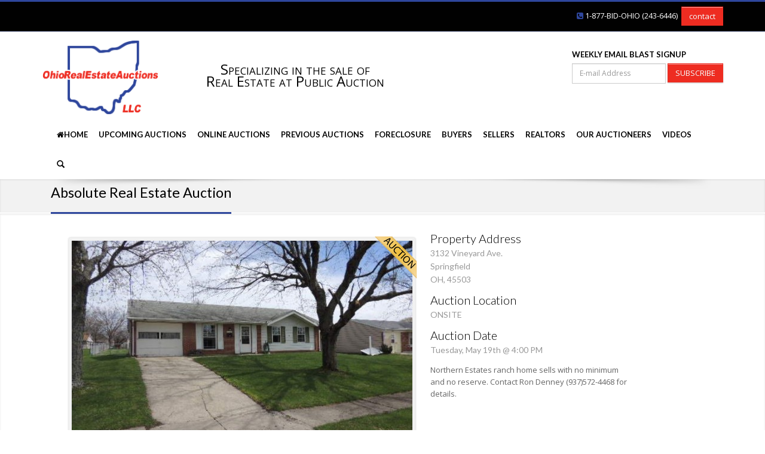

--- FILE ---
content_type: text/html; charset=UTF-8
request_url: https://www.ohiorealestateauctions.com/property_details/absolute_real_estate_auction_902
body_size: 10095
content:
<!DOCTYPE html>
<html>
    <head>
                <title> Past Real Estate Auction | 3132 Vineyard Ave. </title>
        <meta http-equiv="Content-Type" content="text/html;" />
		<meta name="viewport" content="width=device-width, initial-scale=1.0">
        <meta content="IE=8" http-equiv="X-UA-Compatible" /> 
        <meta name="author" content="System32" />
        <meta name="description" content="3132 Vineyard Ave. Springfield OH 45503  05 19,2015 at 4:00 PM" />
        <meta name="keywords" content="auction, auctioneer, auto auction, antique auction, real estate auction, farm sale, public sale, estate sale, antiques, cars, automobile, real estate, collectibles, heavy equipment, farm equipment">
        
        <!-- Bootstrap core CSS -->
	
        <link href="https://www.ohiorealestateauctions.com/includes/assets/css/bootstrap.css" rel="stylesheet" type="text/css" />

	<!-- Style CSS -->
	<link media="all" href="https://www.ohiorealestateauctions.com/includes/style.css" rel="stylesheet">
	<link media="all" href="https://www.ohiorealestateauctions.com/includes/css/ohio-style.css" rel="stylesheet">
        <script src="https://ajax.googleapis.com/ajax/libs/jquery/1.11.3/jquery.min.js"></script>
            
	<!-- Google Fonts -->
	<link media="all" href='https://fonts.googleapis.com/css?family=Lato:400,300,400italic,700,700italic,900' rel='stylesheet' type='text/css'>
	<link media="all" href='https://fonts.googleapis.com/css?family=Open+Sans:400,300,600,700,800,300italic,400italic' rel='stylesheet' type='text/css'>
   <link href="https://www.ohiorealestateauctions.com/includes/print.css" media="print" rel="stylesheet">
	<!-- HTML5 shim and Respond.js IE8 support of HTML5 elements and media queries -->
	<!--[if lt IE 9]>
	  <script src="https://www.ohiorealestateauctions.com/includes/assets/js/html5shiv.js"></script>
        <script src="https://www.ohiorealestateauctions.com/includes/assets/js/respond.min.js"></script>
	<![endif]-->
        
    <!-- for serch button ie -->
	<!--[if lt IE 9]>
    <style>
        .searchSection{right: 60px;bottom: -5px}
        .width600{width: 600px !important;}
        #search-section{right: 65px;border: 1px solid #f9f8f8;}
        .affix ~ .searchSection{right: 150px; line-height: 40px;height:40px;}
        .affix ~ #search-section{top: 40px;right: 168px; border: 1px solid #f9f8f8;}
        .ie_input{float: left;}
        .ie_button{float: left;position: relative;top: 11px;left: 2px;}
    </style>
	<![endif]-->
	<!-- Favicons -->
	
        <link href="https://www.ohiorealestateauctions.com/includes/images/favicon.ico" rel="icon" type="image/x-icon" />
        
        <script src="https://www.ohiorealestateauctions.com/includes/js/src/galleria.js"></script>
        <script src="https://www.ohiorealestateauctions.com/includes/js/src/themes/classic/galleria.classic.js"></script>
        
        <script type="text/javascript">
            /* <![CDATA[ */
            jQuery(document).ready(function($) {
                $("#galleria").galleria({
                    transition: "fade",
                    autoplay:4000,
                    height:400,
                    image_crop: true,
                                                show_caption: true
                });
            });	
            /* ]]> */
        </script>
        <!--<script src="https://www.ohiorealestateauctions.com/includes/js/jssor.js"></script>
        <script src="https://www.ohiorealestateauctions.com/includes/js/jssor.slider.js"></script>
        <script>
                jQuery(document).ready(function ($) {
                        //Reference http://www.jssor.com/development/slider-with-slideshow-jquery.html
                        //Reference http://www.jssor.com/development/tool-slideshow-transition-viewer.html

                        var _SlideshowTransitions = [
                                //Fade Twins
                                { $Duration: 700, $Opacity: 2, $Brother: { $Duration: 1000, $Opacity: 2 } },
                                //Rotate Overlap
                                { $Duration: 1200, $Zoom: 11, $Rotate: -1, $Easing: { $Zoom: $JssorEasing$.$EaseInQuad, $Opacity: $JssorEasing$.$EaseLinear, $Rotate: $JssorEasing$.$EaseInQuad }, $Opacity: 2, $Round: { $Rotate: 0.5 }, $Brother: { $Duration: 1200, $Zoom: 1, $Rotate: 1, $Easing: $JssorEasing$.$EaseSwing, $Opacity: 2, $Round: { $Rotate: 0.5 }, $Shift: 90 } },
                                //Switch
                                { $Duration: 1400, x: 0.25, $Zoom: 1.5, $Easing: { $Left: $JssorEasing$.$EaseInWave, $Zoom: $JssorEasing$.$EaseInSine }, $Opacity: 2, $ZIndex: -10, $Brother: { $Duration: 1400, x: -0.25, $Zoom: 1.5, $Easing: { $Left: $JssorEasing$.$EaseInWave, $Zoom: $JssorEasing$.$EaseInSine }, $Opacity: 2, $ZIndex: -10 } },
                                //Rotate Relay
                                { $Duration: 1200, $Zoom: 11, $Rotate: 1, $Easing: { $Opacity: $JssorEasing$.$EaseLinear, $Rotate: $JssorEasing$.$EaseInQuad }, $Opacity: 2, $Round: { $Rotate: 1 }, $ZIndex: -10, $Brother: { $Duration: 1200, $Zoom: 11, $Rotate: -1, $Easing: { $Opacity: $JssorEasing$.$EaseLinear, $Rotate: $JssorEasing$.$EaseInQuad }, $Opacity: 2, $Round: { $Rotate: 1 }, $ZIndex: -10, $Shift: 600 } },
                                //Doors
                                { $Duration: 1500, x: 0.5, $Cols: 2, $ChessMode: { $Column: 3 }, $Easing: { $Left: $JssorEasing$.$EaseInOutCubic }, $Opacity: 2, $Brother: { $Duration: 1500, $Opacity: 2 } },
                                //Rotate in+ out-
                                { $Duration: 1500, x: -0.3, y: 0.5, $Zoom: 1, $Rotate: 0.1, $During: { $Left: [0.6, 0.4], $Top: [0.6, 0.4], $Rotate: [0.6, 0.4], $Zoom: [0.6, 0.4] }, $Easing: { $Left: $JssorEasing$.$EaseInQuad, $Top: $JssorEasing$.$EaseInQuad, $Opacity: $JssorEasing$.$EaseLinear, $Rotate: $JssorEasing$.$EaseInQuad }, $Opacity: 2, $Brother: { $Duration: 1000, $Zoom: 11, $Rotate: -0.5, $Easing: { $Opacity: $JssorEasing$.$EaseLinear, $Rotate: $JssorEasing$.$EaseInQuad }, $Opacity: 2, $Shift: 200 } },
                                //Fly Twins
                                { $Duration: 1500, x: 0.3, $During: { $Left: [0.6, 0.4] }, $Easing: { $Left: $JssorEasing$.$EaseInQuad, $Opacity: $JssorEasing$.$EaseLinear }, $Opacity: 2, $Outside: true, $Brother: { $Duration: 1000, x: -0.3, $Easing: { $Left: $JssorEasing$.$EaseInQuad, $Opacity: $JssorEasing$.$EaseLinear }, $Opacity: 2 } },
                                //Rotate in- out+
                                { $Duration: 1500, $Zoom: 11, $Rotate: 0.5, $During: { $Left: [0.4, 0.6], $Top: [0.4, 0.6], $Rotate: [0.4, 0.6], $Zoom: [0.4, 0.6] }, $Easing: { $Opacity: $JssorEasing$.$EaseLinear, $Rotate: $JssorEasing$.$EaseInQuad }, $Opacity: 2, $Brother: { $Duration: 1000, $Zoom: 1, $Rotate: -0.5, $Easing: { $Opacity: $JssorEasing$.$EaseLinear, $Rotate: $JssorEasing$.$EaseInQuad }, $Opacity: 2, $Shift: 200 } },
                                //Rotate Axis up overlap
                                { $Duration: 1200, x: 0.25, y: 0.5, $Rotate: -0.1, $Easing: { $Left: $JssorEasing$.$EaseInQuad, $Top: $JssorEasing$.$EaseInQuad, $Opacity: $JssorEasing$.$EaseLinear, $Rotate: $JssorEasing$.$EaseInQuad }, $Opacity: 2, $Brother: { $Duration: 1200, x: -0.1, y: -0.7, $Rotate: 0.1, $Easing: { $Left: $JssorEasing$.$EaseInQuad, $Top: $JssorEasing$.$EaseInQuad, $Opacity: $JssorEasing$.$EaseLinear, $Rotate: $JssorEasing$.$EaseInQuad }, $Opacity: 2 } },
                                //Chess Replace TB
                                { $Duration: 1600, x: 1, $Rows: 2, $ChessMode: { $Row: 3 }, $Easing: { $Left: $JssorEasing$.$EaseInOutQuart, $Opacity: $JssorEasing$.$EaseLinear }, $Opacity: 2, $Brother: { $Duration: 1600, x: -1, $Rows: 2, $ChessMode: { $Row: 3 }, $Easing: { $Left: $JssorEasing$.$EaseInOutQuart, $Opacity: $JssorEasing$.$EaseLinear }, $Opacity: 2 } },
                                //Chess Replace LR
                                { $Duration: 1600, y: -1, $Cols: 2, $ChessMode: { $Column: 12 }, $Easing: { $Top: $JssorEasing$.$EaseInOutQuart, $Opacity: $JssorEasing$.$EaseLinear }, $Opacity: 2, $Brother: { $Duration: 1600, y: 1, $Cols: 2, $ChessMode: { $Column: 12 }, $Easing: { $Top: $JssorEasing$.$EaseInOutQuart, $Opacity: $JssorEasing$.$EaseLinear }, $Opacity: 2 } },
                                //Shift TB
                                { $Duration: 1200, y: 1, $Easing: { $Top: $JssorEasing$.$EaseInOutQuart, $Opacity: $JssorEasing$.$EaseLinear }, $Opacity: 2, $Brother: { $Duration: 1200, y: -1, $Easing: { $Top: $JssorEasing$.$EaseInOutQuart, $Opacity: $JssorEasing$.$EaseLinear }, $Opacity: 2 } },
                                //Shift LR
                                { $Duration: 1200, x: 1, $Easing: { $Left: $JssorEasing$.$EaseInOutQuart, $Opacity: $JssorEasing$.$EaseLinear }, $Opacity: 2, $Brother: { $Duration: 1200, x: -1, $Easing: { $Left: $JssorEasing$.$EaseInOutQuart, $Opacity: $JssorEasing$.$EaseLinear }, $Opacity: 2 } },
                                //Return TB
                                { $Duration: 1200, y: -1, $Easing: { $Top: $JssorEasing$.$EaseInOutQuart, $Opacity: $JssorEasing$.$EaseLinear }, $Opacity: 2, $ZIndex: -10, $Brother: { $Duration: 1200, y: -1, $Easing: { $Top: $JssorEasing$.$EaseInOutQuart, $Opacity: $JssorEasing$.$EaseLinear }, $Opacity: 2, $ZIndex: -10, $Shift: -100 } },
                                //Return LR
                                { $Duration: 1200, x: 1, $Delay: 40, $Cols: 6, $Formation: $JssorSlideshowFormations$.$FormationStraight, $Easing: { $Left: $JssorEasing$.$EaseInOutQuart, $Opacity: $JssorEasing$.$EaseLinear }, $Opacity: 2, $ZIndex: -10, $Brother: { $Duration: 1200, x: 1, $Delay: 40, $Cols: 6, $Formation: $JssorSlideshowFormations$.$FormationStraight, $Easing: { $Top: $JssorEasing$.$EaseInOutQuart, $Opacity: $JssorEasing$.$EaseLinear }, $Opacity: 2, $ZIndex: -10, $Shift: -100 } },
                                //Rotate Axis down
                                { $Duration: 1500, x: -0.1, y: -0.7, $Rotate: 0.1, $During: { $Left: [0.6, 0.4], $Top: [0.6, 0.4], $Rotate: [0.6, 0.4] }, $Easing: { $Left: $JssorEasing$.$EaseInQuad, $Top: $JssorEasing$.$EaseInQuad, $Opacity: $JssorEasing$.$EaseLinear, $Rotate: $JssorEasing$.$EaseInQuad }, $Opacity: 2, $Brother: { $Duration: 1000, x: 0.2, y: 0.5, $Rotate: -0.1, $Easing: { $Left: $JssorEasing$.$EaseInQuad, $Top: $JssorEasing$.$EaseInQuad, $Opacity: $JssorEasing$.$EaseLinear, $Rotate: $JssorEasing$.$EaseInQuad }, $Opacity: 2 } },
                                //Extrude Replace
                                { $Duration: 1600, x: -0.2, $Delay: 40, $Cols: 12, $During: { $Left: [0.4, 0.6] }, $SlideOut: true, $Formation: $JssorSlideshowFormations$.$FormationStraight, $Assembly: 260, $Easing: { $Left: $JssorEasing$.$EaseInOutExpo, $Opacity: $JssorEasing$.$EaseInOutQuad }, $Opacity: 2, $Outside: true, $Round: { $Top: 0.5 }, $Brother: { $Duration: 1000, x: 0.2, $Delay: 40, $Cols: 12, $Formation: $JssorSlideshowFormations$.$FormationStraight, $Assembly: 1028, $Easing: { $Left: $JssorEasing$.$EaseInOutExpo, $Opacity: $JssorEasing$.$EaseInOutQuad }, $Opacity: 2, $Round: { $Top: 0.5 } } }
                        ];


                        var options = {
                                $FillMode: 1,                                       //[Optional] The way to fill image in slide, 0 stretch, 1 contain (keep aspect ratio and put all inside slide), 2 cover (keep aspect ratio and cover whole slide), 4 actual size, 5 contain for large image, actual size for small image, default value is 0
                                $DragOrientation: 3,                                    //[Optional] Whether to auto play, to enable slideshow, this option must be set to true, default value is false
                                $ArrowKeyNavigation: true,
                                $AutoPlayInterval: 2500,                            //[Optional] Interval (in milliseconds) to go for next slide since the previous stopped if the slider is auto playing, default value is 3000
                                $SlideshowOptions: {                                //[Optional] Options to specify and enable slideshow or not
                                        $Class: $JssorSlideshowRunner$,                 //[Required] Class to create instance of slideshow
                                        $Transitions: _SlideshowTransitions,            //[Required] An array of slideshow transitions to play slideshow
                                        $TransitionsOrder: 1,                           //[Optional] The way to choose transition to play slide, 1 Sequence, 0 Random
                                        $ShowLink: true                                    //[Optional] Whether to bring slide link on top of the slider when slideshow is running, default value is false
                                },
                                $ArrowNavigatorOptions: {                           //[Optional] Options to specify and enable arrow navigator or not
                                        $Class: $JssorArrowNavigator$,                  //[Requried] Class to create arrow navigator instance
                                        $ChanceToShow: 1,                               //[Required] 0 Never, 1 Mouse Over, 2 Always
                                        $AutoCenter: 2,                                 //[Optional] Auto center arrows in parent container, 0 No, 1 Horizontal, 2 Vertical, 3 Both, default value is 0
                                        $Steps: 1                                       //[Optional] Steps to go for each navigation request, default value is 1
                                }

                        };

                        var jssor_slider1 = new $JssorSlider$("slider1_container", options);

                        //responsive code begin
                        //you can remove responsive code if you don't want the slider scales while window resizes
                        function ScaleSlider() {
                                var parentWidth = jssor_slider1.$Elmt.parentNode.clientWidth;
                                if (parentWidth)
                                        jssor_slider1.$ScaleWidth(Math.min(parentWidth, 600));
                                else
                                        window.setTimeout(ScaleSlider, 30);
                        }
                        ScaleSlider();

                        $(window).bind("load", ScaleSlider);
                        $(window).bind("resize", ScaleSlider);
                        $(window).bind("orientationchange", ScaleSlider);
                        //responsive code end
                });
        </script>-->
			

<!-- Google tag (gtag.js) -->
<script async src="https://www.googletagmanager.com/gtag/js?id=G-WPMZCCBH8C"></script>
<script>
  window.dataLayer = window.dataLayer || [];
  function gtag(){dataLayer.push(arguments);}
  gtag('js', new Date());

  gtag('config', 'G-WPMZCCBH8C');
</script>

		<script type="text/javascript">

		  var _gaq = _gaq || [];
		  _gaq.push(['_setAccount', 'UA-32261303-1']);
		  _gaq.push(['_trackPageview']);

		  (function() {
			var ga = document.createElement('script'); ga.type = 'text/javascript'; ga.async = true;
			ga.src = ('https:' == document.location.protocol ? 'https://ssl' : 'http://www') + '.google-analytics.com/ga.js';
			var s = document.getElementsByTagName('script')[0]; s.parentNode.insertBefore(ga, s);
		  })();

		</script>
        <!-- Meta Pixel Code -->
<script>
!function(f,b,e,v,n,t,s)
{if(f.fbq)return;n=f.fbq=function(){n.callMethod?
n.callMethod.apply(n,arguments):n.queue.push(arguments)};
if(!f._fbq)f._fbq=n;n.push=n;n.loaded=!0;n.version='2.0';
n.queue=[];t=b.createElement(e);t.async=!0;
t.src=v;s=b.getElementsByTagName(e)[0];
s.parentNode.insertBefore(t,s)}(window, document,'script',
'https://connect.facebook.net/en_US/fbevents.js');
fbq('init', '1997113793852267');
fbq('track', 'PageView');
</script>
<noscript><img height="1" width="1" style="display:none"
src="https://www.facebook.com/tr?id=1997113793852267&ev=PageView&noscript=1"
/></noscript>
<!-- End Meta Pixel Code -->

</head>
<body class="contentInfo">

    <div class="topbar clearfix">
            <div class="container">
                    <div class="row">
                            <div class="col-lg-12 col-md-12 col-sm-12 col-xs-12">
                                    <div class="contact-us pull-right">
                                            <span><i class="fa fa-phone-square"></i> 1-877-BID-OHIO (243-6446)</span>&nbsp;
                                            <button class="btn btn-primary" onclick="window.location='https://www.ohiorealestateauctions.com/contact'"><a href="https://www.ohiorealestateauctions.com/contact">contact</a></button>
                                            <!-- topmenu -->
                                    </div>
                            </div><!-- end col-lg-6 -->
                    </div><!-- end row -->
            </div><!-- end container -->
    </div>
    <!-- end topbar -->
    
    <header class="header1">
            <div class="container p-relative">
                    <div class="row header-row logoPadding custom-hide">
                            <div class="col-lg-7 col-md-7 col-sm-12">
                               <div class="logo-wrapper clearfix">
                                        <div class="logo site-log">
                                                <a href="https://www.ohiorealestateauctions.com/">
                                                        <img src="https://www.ohiorealestateauctions.com/includes/images/logo2.png" alt="Logo">
                                                </a>
                                        </div><!-- /.site-name -->
                                        <div class="logoText">
                                                <p>Specializing in the sale of <br> Real Estate at Public Auction</p>
                                        </div>
                                </div><!-- /.logo-wrapper -->
                            </div>
                            <div class="col-lg-5 col-md-5 col-sm-12  pull-right">
                                    <div class="mailing-list-signup pull-right">
                                            <label>WEEKLY EMAIL BLAST SIGNUP</label>
                                            <form class="form-inline" name="subscribe" action="https://visitor.constantcontact.com/d.jsp" method="post" id="newsletter" onsubmit="return fnSubmit()" autocomplete="off">
                                                <div class="form-group">
                                                    <input type="text" name="ea" id="ea" placeholder="E-mail Address" class="form-control">
                                                    <input type="hidden" value="1102026477550" name="m">
                                                    <input type="hidden" value="oi" name="p">
                                                </div>
                                                <button type="submit" class="btn btn-primary">SUBSCRIBE</button>
                                            </form>
                                    </div>
                            </div>
                    </div>
                    
                    <nav class="navbar navbar-default fhmm" role="navigation">
                            <div class="menudrop container">
                                    <div class="navbar-header">
                                            <div class="pull-left custom-image">
                                                <a href="https://www.ohiorealestateauctions.com/">
                                                    <img src="https://www.ohiorealestateauctions.com/includes/images/logo2.png" alt="Logo">
                                                </a>
                                            </div>
                                            <span data-toggle="collapse" data-target="#defaultmenu" class="navbar-toggle cursorhand"><i class="fa fa-bars"></i>Menu</span>
                                        <span class="mobile-seach pull-right desktopHide">
                                            <i class="glyphicon glyphicon-search"></i>
                                        </span>
                                    </div><!-- end navbar-header -->
                                    <div id="defaultmenu" class="navbar-collapse collapse">
                                            <ul class="nav navbar-nav">
                                                <li class="dropdown fhmm-fw "><a href="https://www.ohiorealestateauctions.com/"><i class="fa fa-home"></i>Home</a></li>
                                                <li class="dropdown fhmm-fw "><a href="https://www.ohiorealestateauctions.com/upcoming_auctions">Upcoming Auctions</a></li>
                                                 <li class="dropdown fhmm-fw "><a href="https://ohiore.nextlot.com/public/">Online Auctions</a></li>
                                                <li class="dropdown fhmm-fw "><a href="https://www.ohiorealestateauctions.com/previous_auctions">Previous Auctions</a></li>
                                                <li class="dropdown fhmm-fw"><a href="https://www.ohiosheriffsales.com/upcoming_auctions" target="_blank">Foreclosure</a></li>
												<li class="dropdown fhmm-fw "><a href="https://www.ohiorealestateauctions.com/buyers">Buyers</a></li>
                                                <li class="dropdown fhmm-fw "><a href="https://www.ohiorealestateauctions.com/seller_form">Sellers</a></li>
                                                <li class="dropdown fhmm-fw "><a href="https://www.ohiorealestateauctions.com/realtors">Realtors</a></li>
                                                <li class="dropdown fhmm-fw "><a href="https://www.ohiorealestateauctions.com/ourauctioneers">Our Auctioneers</a></li>
                                                                                                <li class="dropdown fhmm-fw "><a href="https://www.ohiorealestateauctions.com/videos">Videos</a></li>
                                                <li class="dropdown fhmm-fw p-relative mobileHidden">
                                                    <a id="search_btn" class="cursorPointer">
                                                        <span class="glyphicon glyphicon-search"></span>
                                                    </a>
                                                </li>
                                                    <!-- end list elements -->
                                                    <!-- standard drop down -->

                                            </ul><!-- end nav navbar-nav -->
                                    </div><!-- end #navbar-collapse-1 -->
                             </div><!-- end dm_container -->
                    </nav><!-- end navbar navbar-default fhmm -->
                    
<!--
                    <div class="searchSection mobileHidden">
                        <a id="search-show" class="cursorPointer"><span class="glyphicon glyphicon-search"></span></a>
                    </div>                        
-->
                    <div id="search-section">
                        <form class="searchform p-relative" method="post" action="https://www.ohiorealestateauctions.com/site_search">
                            <input type="text" class="searchfield" name="s" id="s" placeholder="Search" />
                            <button class="searchbutton" type="submit" ><span class="glyphicon glyphicon-search"></span></button>
                        </form>
                    </div>
            </div><!-- end container -->
    </header>
    <!-- end header -->
				<script type="text/javascript" src="https://maps.googleapis.com/maps/api/js?key=AIzaSyCag5aIhOkrQv-yiG_KfHq0fL7TdM_vl7Q&"></script>
			<script type="text/javascript">
			//<![CDATA[
			
			var map; // Global declaration of the map
			var lat_longs_map = new Array();
			var markers_map = new Array();
			
			var iw_map = new google.maps.InfoWindow();
				
				 function initialize_map() {
				
				var myLatlng = new google.maps.LatLng(39.961750000000,-83.771007000000);
				var myOptions = {
			  		zoom: 16,
					center: myLatlng,
			  		mapTypeId: google.maps.MapTypeId.ROADMAP}
				map = new google.maps.Map(document.getElementById("map_canvas"), myOptions);
				
			var myLatlng = new google.maps.LatLng(39.961750000000,-83.771007000000);
				
			var markerOptions = {
				map: map,
				position: myLatlng		
			};
			marker_0 = createMarker_map(markerOptions);
			
			marker_0.set("content", "3132 Vineyard Ave., Springfield, OH-45503");
			
			google.maps.event.addListener(marker_0, "click", function(event) {
				iw_map.setContent(this.get("content"));
				iw_map.open(map, this);
			
			});
			
			
			}
		
		
		function createMarker_map(markerOptions) {
			var marker = new google.maps.Marker(markerOptions);
			markers_map.push(marker);
			lat_longs_map.push(marker.getPosition());
			return marker;
		}
		
			google.maps.event.addDomListener(window, "load", initialize_map);
			
			//]]>
			</script>
<section class="post-wrapper-top dm-shadow clearfix">
    <div class="container">
        <div class="post-wrapper-top-shadow"><span class="s1"></span></div>
        <div class="col-lg-12"><h2>Absolute Real Estate Auction</h2></div>
    </div>
</section>

<section class="generalwrapper dm-shadow clearfix paddingTop10">
    <div class="container">
        <div class="row">
            <div id="content" class="col-lg-12 col-md-12 col-sm-12 col-xs-12 clearfix">
                <div class="property_wrapper clearfix mobilepad0">
                    <div class="width600 col-sm-6 col-xs-12 clearfix mobilepad0">
                        <!--<div class="boxes_img">
                            <div class="saleRibbon">
                                                                    <img src="https://www.ohiorealestateauctions.com/includes/images/auction_ribbon.png" alt=""/>
                                                             </div>
                            <div id="slider" class="flexslider clearfix">
                                <ul class="slides">
                                                                            <li><img class="img-thumbnail sliderImagesSize" src="https://www.ohiorealestateauctions.com/uploads/auction_902/images/a72c3894e283c24b29f11bf7ad220a8e.jpg" alt=""></li>
                                                                            <li><img class="img-thumbnail sliderImagesSize" src="https://www.ohiorealestateauctions.com/uploads/auction_902/images/5e925eb59c50f4defad28aea40746733.jpg" alt=""></li>
                                                                            <li><img class="img-thumbnail sliderImagesSize" src="https://www.ohiorealestateauctions.com/uploads/auction_902/images/21dfae43dd3111dd6bba539f784c18dd.jpg" alt=""></li>
                                                                            <li><img class="img-thumbnail sliderImagesSize" src="https://www.ohiorealestateauctions.com/uploads/auction_902/images/c7f2963fb45f1ee4803129bb8ed320cc.jpg" alt=""></li>
                                                                            <li><img class="img-thumbnail sliderImagesSize" src="https://www.ohiorealestateauctions.com/uploads/auction_902/images/315bd316a5f6bc12a5fb41591f6f9072.jpg" alt=""></li>
                                                                            <li><img class="img-thumbnail sliderImagesSize" src="https://www.ohiorealestateauctions.com/uploads/auction_902/images/12a8eaa56d9f24f337de2579c9a8df8b.jpg" alt=""></li>
                                                                            <li><img class="img-thumbnail sliderImagesSize" src="https://www.ohiorealestateauctions.com/uploads/auction_902/images/10cc0df92a457551ee05af4613236d8b.jpg" alt=""></li>
                                                                            <li><img class="img-thumbnail sliderImagesSize" src="https://www.ohiorealestateauctions.com/uploads/auction_902/images/4771a749fe470557fbeeeceabec88683.jpg" alt=""></li>
                                                                            <li><img class="img-thumbnail sliderImagesSize" src="https://www.ohiorealestateauctions.com/uploads/auction_902/images/09b553c27d510e27a3fa1b1d8d3529e3.jpg" alt=""></li>
                                                                            <li><img class="img-thumbnail sliderImagesSize" src="https://www.ohiorealestateauctions.com/uploads/auction_902/images/47dea4c736b7f0bdb8835e119ef0fee0.jpg" alt=""></li>
                                                                            <li><img class="img-thumbnail sliderImagesSize" src="https://www.ohiorealestateauctions.com/uploads/auction_902/images/4d05b983e118958b2d417a193aa37777.jpg" alt=""></li>
                                                                            <li><img class="img-thumbnail sliderImagesSize" src="https://www.ohiorealestateauctions.com/uploads/auction_902/images/5f2c0b86dda780b0118420ff8cd4a2b9.jpg" alt=""></li>
                                                                    </ul>
                            </div>
                            <div id="carousel" class="flexslider clearfix">
                                <ul class="slides">
                                                                            <li><img class="img-thumbnail" src="https://www.ohiorealestateauctions.com/uploads/auction_902/images/a72c3894e283c24b29f11bf7ad220a8e_small_thumb.jpg" alt=""></li>
                                                                            <li><img class="img-thumbnail" src="https://www.ohiorealestateauctions.com/uploads/auction_902/images/5e925eb59c50f4defad28aea40746733_small_thumb.jpg" alt=""></li>
                                                                            <li><img class="img-thumbnail" src="https://www.ohiorealestateauctions.com/uploads/auction_902/images/21dfae43dd3111dd6bba539f784c18dd_small_thumb.jpg" alt=""></li>
                                                                            <li><img class="img-thumbnail" src="https://www.ohiorealestateauctions.com/uploads/auction_902/images/c7f2963fb45f1ee4803129bb8ed320cc_small_thumb.jpg" alt=""></li>
                                                                            <li><img class="img-thumbnail" src="https://www.ohiorealestateauctions.com/uploads/auction_902/images/315bd316a5f6bc12a5fb41591f6f9072_small_thumb.jpg" alt=""></li>
                                                                            <li><img class="img-thumbnail" src="https://www.ohiorealestateauctions.com/uploads/auction_902/images/12a8eaa56d9f24f337de2579c9a8df8b_small_thumb.jpg" alt=""></li>
                                                                            <li><img class="img-thumbnail" src="https://www.ohiorealestateauctions.com/uploads/auction_902/images/10cc0df92a457551ee05af4613236d8b_small_thumb.jpg" alt=""></li>
                                                                            <li><img class="img-thumbnail" src="https://www.ohiorealestateauctions.com/uploads/auction_902/images/4771a749fe470557fbeeeceabec88683_small_thumb.jpg" alt=""></li>
                                                                            <li><img class="img-thumbnail" src="https://www.ohiorealestateauctions.com/uploads/auction_902/images/09b553c27d510e27a3fa1b1d8d3529e3_small_thumb.jpg" alt=""></li>
                                                                            <li><img class="img-thumbnail" src="https://www.ohiorealestateauctions.com/uploads/auction_902/images/47dea4c736b7f0bdb8835e119ef0fee0_small_thumb.jpg" alt=""></li>
                                                                            <li><img class="img-thumbnail" src="https://www.ohiorealestateauctions.com/uploads/auction_902/images/4d05b983e118958b2d417a193aa37777_small_thumb.jpg" alt=""></li>
                                                                            <li><img class="img-thumbnail" src="https://www.ohiorealestateauctions.com/uploads/auction_902/images/5f2c0b86dda780b0118420ff8cd4a2b9_small_thumb.jpg" alt=""></li>
                                                                    </ul>
                            </div>
                        </div>-->
                        <div class="gal_content">
                            <div class="saleRibbon">
                                                                    <img src="https://www.ohiorealestateauctions.com/includes/images/auction_ribbon.png" alt=""/>
                                                             </div>

                            <div id="galleria">
                                                                    <a href="javascript:;"><img src="https://www.ohiorealestateauctions.com/uploads/auction_902/images/a72c3894e283c24b29f11bf7ad220a8e.jpg" alt="" /></a>
                                                                                        <a href="javascript:;"><img src="https://www.ohiorealestateauctions.com/uploads/auction_902/images/5e925eb59c50f4defad28aea40746733.jpg" alt="" /></a>
                                                                                        <a href="javascript:;"><img src="https://www.ohiorealestateauctions.com/uploads/auction_902/images/21dfae43dd3111dd6bba539f784c18dd.jpg" alt="" /></a>
                                                                                        <a href="javascript:;"><img src="https://www.ohiorealestateauctions.com/uploads/auction_902/images/c7f2963fb45f1ee4803129bb8ed320cc.jpg" alt="" /></a>
                                                                                        <a href="javascript:;"><img src="https://www.ohiorealestateauctions.com/uploads/auction_902/images/315bd316a5f6bc12a5fb41591f6f9072.jpg" alt="" /></a>
                                                                                        <a href="javascript:;"><img src="https://www.ohiorealestateauctions.com/uploads/auction_902/images/12a8eaa56d9f24f337de2579c9a8df8b.jpg" alt="" /></a>
                                                                                        <a href="javascript:;"><img src="https://www.ohiorealestateauctions.com/uploads/auction_902/images/10cc0df92a457551ee05af4613236d8b.jpg" alt="" /></a>
                                                                                        <a href="javascript:;"><img src="https://www.ohiorealestateauctions.com/uploads/auction_902/images/4771a749fe470557fbeeeceabec88683.jpg" alt="" /></a>
                                                                                        <a href="javascript:;"><img src="https://www.ohiorealestateauctions.com/uploads/auction_902/images/09b553c27d510e27a3fa1b1d8d3529e3.jpg" alt="" /></a>
                                                                                        <a href="javascript:;"><img src="https://www.ohiorealestateauctions.com/uploads/auction_902/images/47dea4c736b7f0bdb8835e119ef0fee0.jpg" alt="" /></a>
                                                                                        <a href="javascript:;"><img src="https://www.ohiorealestateauctions.com/uploads/auction_902/images/4d05b983e118958b2d417a193aa37777.jpg" alt="" /></a>
                                                                                        <a href="javascript:;"><img src="https://www.ohiorealestateauctions.com/uploads/auction_902/images/5f2c0b86dda780b0118420ff8cd4a2b9.jpg" alt="" /></a>
                                                                  
                            </div>
                        </div>
                    </div>

                    <div id="right_sidebar" class="col-lg-4 col-md-4 col-sm-6 col-xs-12 last clearfix mobiClear mobiTMargin10">
                        <div class="widget clearfix">
                            <div class="agents_widget">
                                <div class="agent  clearfix">
                                    <div class="agent_desc">
                                        <h3 class="title">Property Address<br>
                                            <small>
                                            3132 Vineyard Ave.<br>Springfield<br>OH, 45503                                            </small>
                                        </h3>
                                        
                                        <!------------------------------------------------------>
                                                                                <!--------------->
                                        
                                                                                    <h3 class="title">Auction Location<br>
                                                <small>
                                                ONSITE                                                </small>
                                            </h3>
                                            
                                            <p class="title"></p>
                                            <h3 class="title marginBottomNone">
                                                Auction Date<br><small> Tuesday, May 19th @ 4:00 PM</small><br>                                            </h3>

                                        

                                        <div id="content" class="clearBoth paddingTop10">
                                            <p>Northern Estates ranch home sells with no minimum and no reserve. Contact Ron Denney (937)572-4468 for details.</p>
                                        </div>
                                        <div class="clearfix"></div>
                                        
                                    </div><!-- agento desc -->
                                </div>
                            </div><!-- end of agents_widget -->
                        </div><!-- end of widget -->
                    </div>
                    <!-- end sidebar -->


                    <!-- more information section start-->
                    <div class="col-lg-8 col-md-8 col-sm-6 col-xs-12 clearfix clearBoth">
                            <div class="title clearfix">
                                <h3 class="marginBottomNone paddingTop15 mobiPadTop0">More Information</h3>
                            </div>
                            <div class="property_desc clearfix">
                                <p>
                                                                        <p><p class="p1" style="text-align: center;"><span class="s1" style="color: #ff0000;"><strong>ABSOLUTE REAL ESTATE AUCTION</strong></span></p>
<p class="p2" style="text-align: center;"><span class="s1" style="color: #ff0000;"><strong>NO MINIMUM AND NO RESERVE!</strong></span></p>
<p class="p3" style="text-align: center;"><span class="s1" style="color: #ff0000;"><strong>NORTHERN ESTATES RANCH HOUSE</strong></span></p>
<p class="p4" style="text-align: center;"><span class="s1" style="color: #ff0000;"><strong>GREAT POTENTIAL&nbsp;</strong></span></p>
<p class="p5"><span class="s2"><strong>Auction Date:</strong></span><span class="s1">&nbsp; May 19, 2015, 2015 @ 4:00 P.M., On-site</span></p>
<p class="p7"><span class="s2"><strong>Address:</strong></span><span class="s1">&nbsp; 3132 Vineyard St., Springfield OH, 45503</span></p>
<p class="p7"><span class="s2"><strong>Clark County Parcel #:</strong></span><span class="s1"><strong>&nbsp;</strong>3200300019112004</span></p>
<p class="p8"><span class="s2"><strong>Annual Property Taxes:</strong></span><span class="s1">&nbsp; $858.24</span></p>
<p class="p7"><span class="s2"><strong>Description:</strong></span><span class="s1">&nbsp;This is a 3 bedroom, 1 bath ranch home that has a fenced yard, 1 car attached garage, large covered patio and a nice outdoor storage shed. The home has replacement windows and a newer roof.</span></p></p>
                                                                    </p>
                            </div>
                             
                                                        <p class="marginBottom10"><strong>Annual Taxes: </strong>
                                $ 858.24</p>   
                                                </div>
                    
                    <div id="right_sidebar" class="col-lg-4 col-md-4 col-sm-6 col-xs-12 last clearfix">
                                                <div class="title clearfix">
                            <h3 class="paddingTop15">Viewing Dates</h3>
                            <p><strong><p>Thursday May 14 from 6:00-6:30 P.M.</p></strong></p>
                        </div>
                                                
                                            </div>    
                    <!-- more information section End -->

                    <!-- map section start-->
                                        <div class="col-lg-8 col-md-8 col-sm-6 col-xs-12 clearfix clearBoth">
                        <hr class="hrM10">
                        <div class="property_map clearfix">
                            <h3 class="big_title marginTopNone mBottom5">Property Map</h3>
                            <div class="map">
                                <div id="map"><div id="map_canvas" style="width:100%; height:450px;"></div></div>
                            </div>
                        </div>
                    </div>
                                        
                    
                    <div class="col-lg-4 col-md-4 col-sm-6 col-xs-12 last clearfix">
                        <hr class="hrM10">
                        <div class="agents_widget">
                            
                            <h3 class="big_title marginBottomNone marginTopNone">LEAD AUCTIONEER</h3>
                            <strong>
                                <a href="https://www.ohiorealestateauctions.com/ourauctioneers_details/35">Ron Denney</a>
                            </strong>
                            
                            <div class="agencies_widget row">
                                <div class="col-lg-4 col-sm-4 col-xs-4 clearfix">
                                    <a href="https://www.ohiorealestateauctions.com/ourauctioneers_details/35">
                                                                            <img src="https://www.ohiorealestateauctions.com/uploads/1336703176/fe15ca7f6cf8264f73d3af494f5af77e.jpg" alt="Ron Denney" class="img-thumbnail img-responsive mobiImagepad" />
                                                                        </a>
                                </div><!-- end col-lg-5 -->
                                <div class="col-lg-8 col-sm-8 col-xs-8 clearfix">
                                    <div class="agencies_meta clearfix marginTopNone paddingNone">
                                            <span><i class="fa fa-envelope"></i> <a href="mailto:rontheauctioneer50@gmail.com" target="_blank">Email Ron</a></span>
                                            <p>W: 937-572-4468</p>
                                    </div>
                                </div>
                            </div>
                                
                                
                                <div class="clearfix"></div>
                                                                <hr>
                                <div class="col-lg-12">
                                    <p class="marginBottomNone">
                                        <strong>DIRECTIONS: </strong><p>Providence to north on Vineyard</p>                                    </p>
                                </div>
                                                        </div>
                    </div>
                    <!--  map section section End -->
                    
                    <div class="col-lg-12 col-md-12 col-sm-12 col-xs-12 clearfix clearBoth textMarginb10">
                        <hr>
                                                                                            <p class="marginBottomNone"><strong>Basic Terms: </strong></p>
                                <div class="property_desc clearfix">
                                    <p><p>Sells Regardless of Price to the Highest bidder with no minimums or reserves. 10% down by cash or check which will become your non refundable deposit. The real estate is sold As Is with no contingencies. All inspections must be done prior to Auction. Close within 30 days. A 10% buyer's premium will be added to the high bid to obtain the final contract selling price. Short tax proration. Buyer pays all closing costs. General warranty deed given at closing with no liens or back taxes.</p></p>
                                </div>
                                                                                                <p class="marginBottomNone"><strong>Deposit and Closing: </strong></p>
                                <div class="property_desc clearfix">
                                    <p><p>Close on or before June 19, 2015 with Ohio Real Estate Title.&nbsp;</p></p>
                                </div>
                                                                                                <p class="marginBottomNone"><strong>Realtor Participation: </strong></p>
                                <div class="property_desc clearfix">
                                    <p><p>Realtor showings and cooperation are encouraged. For full compensation instructions, see Realtor Registration form attachment. Please call Auctioneer to schedule all showings.</p></p>
                                </div>
                                                                                                            <div><h3 class="title viewCount">Number of Times Viewed: <small>2500</small></h3></div>
                                            </div>
                    
                </div><!-- end property_wrapper -->


            </div><!-- end content -->
        </div><!-- end row -->
    </div><!-- end container -->
</section>


<footer class="footer1">
    <div class="container">
        <div class="row">
            <div class="col-lg-2 col-md-2 col-sm-12 col-xs-12 first clearfix">
                <div class="widget clearfix">
                    <div class="title"><h3>Real Estate</h3><hr></div>
                    <ul class="list">
                        <li><a href="https://www.ohiorealestateauctions.com/upcoming_auctions">Upcoming Auctions</a></li>
                        <li><a href="https://www.ohiorealestateauctions.com/previous_auctions">Previous Auctions</a></li>
                        <li><a href="https://www.ohiorealestateauctions.com/property_for_sale">For Sale</a></li>
                        <li><a href="https://www.ohiorealestateauctions.com/forms">Forms</a></li>
                        <li><a href="https://www.ohiorealestateauctions.com/seller_form">Sell your Real Estate</a></li>
                    </ul>
                </div>
            </div><!-- end col-lg-2 -->
            <div class="col-lg-2 col-md-2 col-sm-6 col-xs-12 col-xs-12 clearfix">
                <div class="widget clearfix">
                    <div class="title"><h3>Information</h3><hr></div>
                    <ul class="list">
                        <li><a href="https://www.ohiorealestateauctions.com/seller_form">For Sellers</a></li>
                        <li><a href="https://www.ohiorealestateauctions.com/buyers">For Buyers</a></li>
                        <li><a href="https://www.ohiorealestateauctions.com/auctioneers">For Auctioneers</a></li>
                        <li><a href="https://www.ohiorealestateauctions.com/realtors">For Realtors</a></li>
                        <li><a href="https://www.ohiorealestateauctions.com/videos">Videos</a></li>
                    </ul>
                </div>
            </div><!-- end col-lg-2 -->
            <div class="col-lg-2 col-md-2 col-sm-6 col-xs-12 col-xs-12 clearfix">
                <div class="widget remove-before clearfix">
                    <div class="title"><h3>Link To Us</h3><hr></div>
                    <ul class="list">
                        <li><a target="_blank" href="https://twitter.com/#!/OhioREauctions"><i class="fa fa-twitter-square"></i> Twitter</a></li>
                        <li><a target="_blank" href="http://www.facebook.com/pages/Ohio-Real-Estate-Auctions/121047001283982"><i class="fa fa-facebook-square"></i> Facebook</a></li>
                        <li><a target="_blank" href="http://www.youtube.com/user/OhioREAuctions"><i class="fa fa-youtube"></i> You Tube</a></li>
                        <li><a target="_blank" href="http://vimeo.com/ohiorealestateauctions"><i class="fa fa-vimeo-square"></i> Vimeo</a></li>
                        <li><a target="_blank" href="http://www.ohiosheriffsales.com"><i class="ohilStar"></i> Ohio Sheriff Sales</a>
                        </li>
                    </ul>
                </div>
            </div><!-- end col-lg-3 -->
            <div class="col-lg-3 col-md-3 col-sm-12 col-xs-12 last clearfix">
                <div class="widget clearfix">
                    <div class="title"><h3>Mailing List Signup</h3><hr></div>
                    <p class="marginBottom5">Enter Your Email to join mailing list.</p>
                    <form name="subscribe2" action="https://visitor.constantcontact.com/d.jsp" method="post" id="newsletter" onsubmit="return fnSubmit2()" class="form-inline" autocomplete="off">
                        <div class="form-group ie_input">
                            <input type="text" name="ea" id="ea2" class="form-control" placeholder="E-mail Address" />
                            <input type="hidden" value="1102026477550" name="m" />
                            <input type="hidden" value="oi" name="p" />
                        </div>
                        <button type="submit" class="btn btn-primary ie_button">SUBSCRIBE</button>
                    </form>
                </div>
            </div><!-- end col-lg-3 -->
            <div class="col-lg-3 col-md-3 col-sm-6 col-xs-12 col-xs-12 clearfix">
                <div class="widget clearfix">
                    <div class="title"><h3>Ohio Real Estate Auctions</h3><hr></div>
                    <ul class="list">
                        <li><a href="https://www.ohiorealestateauctions.com/ourauctioneers">Our Auctioneers</a></li>
                        <li><a href="https://www.ohiorealestateauctions.com/contact">Contact</a></li>
                        <li><a href="https://www.ohiorealestateauctions.com/privacy-policy">Privacy Policy</a></li>
                        <li><a href="https://www.ohiorealestateauctions.com/terms-of-service">Terms Of Service</a></li>
                                            </ul>
                </div>
            </div><!-- end col-lg-3 -->
        </div><!-- row -->
    </div><!-- container -->
</footer><!-- footer1 -->

<section class="copyright">
    <div class="container">
        <div class="row">
            <div class="col-lg-6 col-sm-6 col-md-6">
                <p>
                    <small>
                            Copyright � 2012 Ohio Real Estate Auctions. <br>
                            Real Estate Site By: <a href="http://www.locustsystems.com" class="hoverText">locustsystems.com</a>
                    </small>
                </p>
            </div>
            <div class="col-lg-6 col-sm-6 col-md-6">
                <div class="social clearfix pull-right">
                    <span><a data-placement="top" data-toggle="tooltip" target="_blank" data-original-title="Twitter" href="https://twitter.com/#!/OhioREauctions"><i class="fa fa-twitter"></i></a></span>
                    <span><a data-placement="top" data-toggle="tooltip" target="_blank" data-original-title="Facebook" href="http://www.facebook.com/pages/Ohio-Real-Estate-Auctions/121047001283982"><i class="fa fa-facebook"></i></a></span>
                    <span><a data-placement="top" data-toggle="tooltip" target="_blank" data-original-title="You Tube" href="http://www.youtube.com/user/OhioREAuctions"><i class="fa fa-youtube"></i></a></span>
                    <span><a data-placement="top" data-toggle="tooltip" target="_blank" data-original-title="Vimeo" href="http://vimeo.com/ohiorealestateauctions"><i class="fa fa-vimeo-square"></i></a></span>
                </div><!-- end social -->
            </div>
        </div><!-- end row -->
    </div><!-- end container -->
</section><!-- end copyright -->
        
    
	<!-- Bootstrap core and JavaScript's
    ================================================== -->
<script src="https://www.ohiorealestateauctions.com/includes/js/jquery-1.10.2.min.js"></script>
<script src="https://www.ohiorealestateauctions.com/includes/js/bootstrap.js"></script>
<script src="https://www.ohiorealestateauctions.com/includes/js/jquery.parallax.js"></script>
<script src="https://www.ohiorealestateauctions.com/includes/js/jquery.fitvids.js"></script>    
<script src="https://www.ohiorealestateauctions.com/includes/js/jquery.unveilEffects.js"></script>	
<script src="https://www.ohiorealestateauctions.com/includes/js/retina-1.1.0.js"></script>
<script src="https://www.ohiorealestateauctions.com/includes/js/fhmm.js"></script>
<script src="https://www.ohiorealestateauctions.com/includes/js/bootstrap-select.js"></script>
<script src="https://www.ohiorealestateauctions.com/includes/fancyBox/jquery.fancybox.pack.js"></script>
<script src="https://www.ohiorealestateauctions.com/includes/js/application.js"></script>
<script src="https://www.ohiorealestateauctions.com/includes/lib/jquery-validation/jquery.validate.js"></script>
      
	<!-- FlexSlider JavaScript
    ================================================== -->
    <!--<script src="https://www.ohiorealestateauctions.com/includes/js/jquery.flexslider.js"></script>
    <script>
    $(window).load(function() {
        $('#carousel').flexslider({
            animation: "slide",
            controlNav: true,
            directionNav: false,
            animationLoop: true,
            slideshow: true,
            itemWidth: 114,
            itemMargin: 0,
            asNavFor: '#slider'
        });

        $('#slider').flexslider({
            animation: "fade",
            controlNav: false,
            animationLoop: false,
            slideshow: true,
            sync: "#carousel"
        });

        $('#property-slider .flexslider').flexslider({
            animation: "fade",
            slideshowSpeed: 6000,
            animationSpeed:	1300,
            directionNav: true,
            controlNav: false,
            keyboardNav: true
        });
    });
    </script>-->
      <script>
        $(document).ready(function(){
                $("#search-show,.mobile-seach,#search_btn").click(function(){
                    $('#search-section').slideToggle();
                });
        });
    </script>
<script type="text/javascript">
    function validateEmail(email) {
        var re = /^([\w-]+(?:\.[\w-]+)*)@((?:[\w-]+\.)*\w[\w-]{0,66})\.([a-z]{2,6}(?:\.[a-z]{2})?)$/i;
        return re.test(email);
    }
    function fnSubmit()
    {
        var x=document.getElementById('ea').value;
        var atpos=x.indexOf("@");
        var dotpos=x.lastIndexOf(".");
        if(document.getElementById('ea').value == '')
        {
            alert("Enter e-mail address");
            document.getElementById('ea').focus();
            return false;
        }else if (!validateEmail(x))
        {
            alert("Not a valid e-mail address");
            document.getElementById('ea').focus();
            return false;
        }
        document.subscribe.target='_blank';
        document.subscribe.submit();
    }
    
    function fnSubmit2()
    {
        var x=document.getElementById('ea2').value;
        var atpos=x.indexOf("@");
        var dotpos=x.lastIndexOf(".");
        if(document.getElementById('ea2').value == '')
        {
            alert("Enter e-mail address");
            document.getElementById('ea2').focus();
            return false;
        }else if (!validateEmail(x))
        {
            alert("Not a valid e-mail address");
            document.getElementById('ea2').focus();
            return false;
        }
        document.subscribe2.target='_blank';
        document.subscribe2.submit();
    }
</script>
</body>
</html>

--- FILE ---
content_type: text/css
request_url: https://www.ohiorealestateauctions.com/includes/assets/css/bootstrap.css
body_size: 39113
content:
article,
aside,
details,
figcaption,
figure,
footer,
header,
hgroup,
main,
nav,
section,
summary{display:block;}
audio,
canvas,
video{display:inline-block;}
audio:not([controls]){display:none;height:0;}
[hidden]{display:none;}
html{font-family:sans-serif;-webkit-text-size-adjust:100%;-ms-text-size-adjust:100%;}
body{margin:0;}
a:focus{outline:thin dotted;}
a:active,
a:hover{outline:0;}
h1{font-size:2em;margin:0.67em 0;}
abbr[title]{border-bottom:1px dotted;}
b,
strong{font-weight:bold;}
dfn{font-style:italic;}
hr{-moz-box-sizing:content-box;box-sizing:content-box;height:0;}
mark{background:#ff0;padding:0 5px;color:#000;}
code,
kbd,
pre,
samp{font-family:monospace, serif;font-size:1em;}
pre{white-space:pre-wrap;}
q{quotes:"\201C" "\201D" "\2018" "\2019";}
small{font-size:80%;}
sub,
sup{font-size:75%;line-height:0;position:relative;vertical-align:baseline;}
sup{top:-0.5em;}
sub{bottom:-0.25em;}
img{border:0;}
svg:not(:root){overflow:hidden;}
figure{margin:0;}
fieldset{border:1px solid #c0c0c0;margin:0 2px;padding:0.35em 0.625em 0.75em;}
legend{border:0;padding:0;}
button,
input,
select,
textarea{font-family:inherit;font-size:100%;margin:0;}
button,
input{line-height:normal;}
button,
select{text-transform:none;}
button,
html input[type="button"],
input[type="reset"],
input[type="submit"]{-webkit-appearance:button;cursor:pointer;}
button[disabled],
html input[disabled]{cursor:default;}
input[type="checkbox"],
input[type="radio"]{box-sizing:border-box;padding:0;}
input[type="search"]{-webkit-appearance:textfield;-moz-box-sizing:content-box;-webkit-box-sizing:content-box;box-sizing:content-box;}
input[type="search"]::-webkit-search-cancel-button,
input[type="search"]::-webkit-search-decoration{-webkit-appearance:none;}
button::-moz-focus-inner,
input::-moz-focus-inner{border:0;padding:0;}
textarea{overflow:auto;vertical-align:top;}
table{border-collapse:collapse;border-spacing:0;}
@media print{*{text-shadow:none !important;color:#000 !important;background:transparent !important;box-shadow:none !important;}
a,
a:visited{text-decoration:underline;}
a[href]:after{content:" (" attr(href) ")";}
abbr[title]:after{content:" (" attr(title) ")";}
.ir a:after,
a[href^="javascript:"]:after,
a[href^="#"]:after{content:"";}
pre,
blockquote{border:1px solid #999;page-break-inside:avoid;}
thead{display:table-header-group;}
tr,
img{page-break-inside:avoid;}
img{max-width:100% !important;}
@page{margin:2cm .5cm;}
p,
h2,
h3{orphans:3;widows:3;}
h2,
h3{page-break-after:avoid;}
.navbar{display:none;}
.table td,
.table th{background-color:#fff !important;}
.btn > .caret,
.dropup > .btn > .caret{border-top-color:#000 !important;}
.label{border:1px solid #000;}
.table{border-collapse:collapse !important;}
.table-bordered th,
.table-bordered td{border:1px solid #ddd !important;}
}
*,
*:before,
*:after{-webkit-box-sizing:border-box;-moz-box-sizing:border-box;box-sizing:border-box;}
html{font-size:62.5%;-webkit-tap-highlight-color:rgba(0, 0, 0, 0);}
body{font-family:"Open Sans", Helvetica Neue, Helvetica, Arial, sans-serif;font-size:14px;line-height:1.428571429;color:#656565;background-color:#ffffff;}
input,
button,
select,
textarea{font-family:inherit;font-size:inherit;line-height:inherit;}
button,
input,
select[multiple],
textarea{background-image:none;}
a{color:#428bca;text-decoration:none;}
a:hover,
a:focus{color:#2a6496;text-decoration:underline;}
a:focus{outline:thin dotted #333;outline:5px auto -webkit-focus-ring-color;outline-offset:-2px;}
img{vertical-align:middle;}
.img-responsive{display:block;max-width:100%;height:auto;}
.img-rounded{border-radius:6px;}
.img-thumbnail{padding:9px;line-height:1.428571429;background-color:#ffffff;border:1px solid #EFEFEF;border-radius:0;-webkit-transition:all 0.2s ease-in-out;transition:all 0.2s ease-in-out;display:inline-block;max-width:100%;height:auto;}
.img-circle{border-radius:50%;}
.img-polaroid{padding:4px;padding-bottom:15px;line-height:1.428571429;background-color:#ffffff;border:1px solid #EFEFEF;-webkit-transition:all 0.2s ease-in-out;transition:all 0.2s ease-in-out;display:inline-block;max-width:100%;height:auto;}
.img-shadow{-webkit-box-shadow:0 0 5px #000000;box-shadow:0 0 5px #000000;-webkit-transition:all 0.2s ease-in-out;transition:all 0.2s ease-in-out;display:inline-block;max-width:100%;height:auto;}
hr{margin-top:20px;margin-bottom:20px;border:0;border-top:1px solid #eeeeee;}
.sr-only{position:absolute;width:1px;height:1px;margin:-1px;padding:0;overflow:hidden;clip:rect(0 0 0 0);border:0;}
tr.rowlink td{cursor:pointer;}
tr.rowlink td.nolink{cursor:auto;}
.table tbody tr.rowlink:hover td{background-color:#f5f5f5;}
a.rowlink{color:inherit;font:inherit;text-decoration:inherit;}
p{margin:0 0 10px;}
.lead{margin-bottom:20px;font-size:16.099999999999998px;font-weight:200;line-height:1.4;}
@media (min-width:768px){.lead{font-size:21px;}
}
small{font-size:85%;}
cite{font-style:normal;}
.text-muted{color:#999999;}
.text-primary{color:#428bca;}
.text-warning{color:#c09853;}
.text-danger{color:#b94a48;}
.text-success{color:#468847;}
.text-info{color:#3a87ad;}
.text-left{text-align:left;}
.text-right{text-align:right;}
.text-center{text-align:center;}
h1,
h2,
h3,
h4,
h5,
h6,
.h1,
.h2,
.h3,
.h4,
.h5,
.h6{font-family:"Open Sans", Helvetica Neue, Helvetica, Arial, sans-serif;font-weight:500;line-height:1.1;}
h1 small,
h2 small,
h3 small,
h4 small,
h5 small,
h6 small,
.h1 small,
.h2 small,
.h3 small,
.h4 small,
.h5 small,
.h6 small{font-weight:normal;line-height:1;color:#999999;}
h1,
h2,
h3{margin-top:20px;margin-bottom:10px;}
h4,
h5,
h6{margin-top:10px;margin-bottom:10px;}
h1,
.h1{font-size:36px;}
h2,
.h2{font-size:30px;}
h3,
.h3{font-size:24px;}
h4,
.h4{font-size:18px;}
h5,
.h5{font-size:14px;}
h6,
.h6{font-size:12px;}
h1 small,
.h1 small{font-size:24px;}
h2 small,
.h2 small{font-size:18px;}
h3 small,
.h3 small,
h4 small,
.h4 small{font-size:14px;}
.page-header{padding-bottom:9px;margin:40px 0 20px;border-bottom:1px solid #eeeeee;}
ul,
ol{margin-top:0;margin-bottom:10px;}
ul ul,
ol ul,
ul ol,
ol ol{margin-bottom:0;}
.list-unstyled{padding-left:0;list-style:none;}
.list-inline{padding-left:0;list-style:none;}
.list-inline > li{display:inline-block;padding-left:5px;padding-right:5px;}
dl{margin-bottom:20px;}
dt,
dd{line-height:1.428571429;}
dt{font-weight:bold;}
dd{margin-left:0;}
@media (min-width:768px){.dl-horizontal dt{float:left;width:160px;clear:left;text-align:right;overflow:hidden;text-overflow:ellipsis;white-space:nowrap;}
.dl-horizontal dd{margin-left:180px;*zoom:1;}
.dl-horizontal dd:before,
.dl-horizontal dd:after{content:" ";display:table;}
.dl-horizontal dd:after{clear:both;}
.dl-horizontal dd:before,
.dl-horizontal dd:after{content:" ";display:table;}
.dl-horizontal dd:after{clear:both;}
}
abbr[title],
abbr[data-original-title]{cursor:help;border-bottom:1px dotted #999999;}
abbr.initialism{font-size:90%;text-transform:uppercase;}
blockquote{padding:10px 20px;margin:0 0 20px;border-left:5px solid #eeeeee;}
blockquote p{font-size:17.5px;font-weight:300;line-height:1.25;}
blockquote p:last-child{margin-bottom:0;}
blockquote small{display:block;line-height:1.428571429;color:#999999;}
blockquote small:before{content:'\2014 \00A0';}
blockquote.pull-right{padding-right:15px;padding-left:0;border-right:5px solid #eeeeee;border-left:0;}
blockquote.pull-right p,
blockquote.pull-right small{text-align:right;}
blockquote.pull-right small:before{content:'';}
blockquote.pull-right small:after{content:'\00A0 \2014';}
q:before,
q:after,
blockquote:before,
blockquote:after{content:"";}
address{display:block;margin-bottom:20px;font-style:normal;line-height:1.428571429;}
code,
pre{font-family:Monaco, Menlo, Consolas, "Courier New", monospace;}
code{padding:2px 4px;font-size:90%;color:#c7254e;background-color:#f9f2f4;white-space:nowrap;border-radius:4px;}
pre{display:block;padding:9.5px;margin:0 0 10px;font-size:13px;line-height:1.428571429;word-break:break-all;word-wrap:break-word;color:#656565;background-color:#f5f5f5;border:1px solid #cccccc;border-radius:4px;}
pre.prettyprint{margin-bottom:20px;}
pre code{padding:0;font-size:inherit;color:inherit;white-space:pre-wrap;background-color:transparent;border:0;}
.pre-scrollable{max-height:340px;overflow-y:scroll;}
.container{margin-right:auto;margin-left:auto;padding-left:15px;padding-right:15px;*zoom:1;}
.container:before,
.container:after{content:" ";display:table;}
.container:after{clear:both;}
.container:before,
.container:after{content:" ";display:table;}
.container:after{clear:both;}
.row{margin-left:-15px;margin-right:-15px;*zoom:1;}
.row:before,
.row:after{content:" ";display:table;}
.row:after{clear:both;}
.row:before,
.row:after{content:" ";display:table;}
.row:after{clear:both;}
.col-xs-1,
.col-xs-2,
.col-xs-3,
.col-xs-4,
.col-xs-5,
.col-xs-6,
.col-xs-7,
.col-xs-8,
.col-xs-9,
.col-xs-10,
.col-xs-11,
.col-xs-12,
.col-sm-1,
.col-sm-2,
.col-sm-3,
.col-sm-4,
.col-sm-5,
.col-sm-6,
.col-sm-7,
.col-sm-8,
.col-sm-9,
.col-sm-10,
.col-sm-11,
.col-sm-12,
.col-md-1,
.col-md-2,
.col-md-3,
.col-md-4,
.col-md-5,
.col-md-6,
.col-md-7,
.col-md-8,
.col-md-9,
.col-md-10,
.col-md-11,
.col-md-12,
.col-lg-1,
.col-lg-2,
.col-lg-3,
.col-lg-4,
.col-lg-5,
.col-lg-6,
.col-lg-7,
.col-lg-8,
.col-lg-9,
.col-lg-10,
.col-lg-11,
.col-lg-12{position:relative;min-height:1px;padding-left:15px;padding-right:15px;}
.col-xs-1,
.col-xs-2,
.col-xs-3,
.col-xs-4,
.col-xs-5,
.col-xs-6,
.col-xs-7,
.col-xs-8,
.col-xs-9,
.col-xs-10,
.col-xs-11{float:left;}
.col-xs-1{width:8.333333333333332%;}
.col-xs-2{width:16.666666666666664%;}
.col-xs-3{width:25%;}
.col-xs-4{width:33.33333333333333%;}
.col-xs-5{width:41.66666666666667%;}
.col-xs-6{width:50%;}
.col-xs-7{width:58.333333333333336%;}
.col-xs-8{width:66.66666666666666%;}
.col-xs-9{width:75%;}
.col-xs-10{width:83.33333333333334%;}
.col-xs-11{width:91.66666666666666%;}
.col-xs-12{width:100%;}
@media (min-width:768px){.container{max-width:750px;}
.col-sm-1,
.col-sm-2,
.col-sm-3,
.col-sm-4,
.col-sm-5,
.col-sm-6,
.col-sm-7,
.col-sm-8,
.col-sm-9,
.col-sm-10,
.col-sm-11{float:left;}
.col-sm-1{width:8.333333333333332%;}
.col-sm-2{width:16.666666666666664%;}
.col-sm-3{width:25%;}
.col-sm-4{width:33.33333333333333%;}
.col-sm-5{width:41.66666666666667%;}
.col-sm-6{width:50%;}
.col-sm-7{width:58.333333333333336%;}
.col-sm-8{width:66.66666666666666%;}
.col-sm-9{width:75%;}
.col-sm-10{width:83.33333333333334%;}
.col-sm-11{width:91.66666666666666%;}
.col-sm-12{width:100%;}
.col-sm-push-1{left:8.333333333333332%;}
.col-sm-push-2{left:16.666666666666664%;}
.col-sm-push-3{left:25%;}
.col-sm-push-4{left:33.33333333333333%;}
.col-sm-push-5{left:41.66666666666667%;}
.col-sm-push-6{left:50%;}
.col-sm-push-7{left:58.333333333333336%;}
.col-sm-push-8{left:66.66666666666666%;}
.col-sm-push-9{left:75%;}
.col-sm-push-10{left:83.33333333333334%;}
.col-sm-push-11{left:91.66666666666666%;}
.col-sm-pull-1{right:8.333333333333332%;}
.col-sm-pull-2{right:16.666666666666664%;}
.col-sm-pull-3{right:25%;}
.col-sm-pull-4{right:33.33333333333333%;}
.col-sm-pull-5{right:41.66666666666667%;}
.col-sm-pull-6{right:50%;}
.col-sm-pull-7{right:58.333333333333336%;}
.col-sm-pull-8{right:66.66666666666666%;}
.col-sm-pull-9{right:75%;}
.col-sm-pull-10{right:83.33333333333334%;}
.col-sm-pull-11{right:91.66666666666666%;}
.col-sm-offset-1{margin-left:8.333333333333332%;}
.col-sm-offset-2{margin-left:16.666666666666664%;}
.col-sm-offset-3{margin-left:25%;}
.col-sm-offset-4{margin-left:33.33333333333333%;}
.col-sm-offset-5{margin-left:41.66666666666667%;}
.col-sm-offset-6{margin-left:50%;}
.col-sm-offset-7{margin-left:58.333333333333336%;}
.col-sm-offset-8{margin-left:66.66666666666666%;}
.col-sm-offset-9{margin-left:75%;}
.col-sm-offset-10{margin-left:83.33333333333334%;}
.col-sm-offset-11{margin-left:91.66666666666666%;}
}
@media (min-width:992px){.container{max-width:970px;}
.col-md-1,
.col-md-2,
.col-md-3,
.col-md-4,
.col-md-5,
.col-md-6,
.col-md-7,
.col-md-8,
.col-md-9,
.col-md-10,
.col-md-11{float:left;width:1060px;}
.col-md-1{width:8.333333333333332%;}
.col-md-2{width:16.666666666666664%;}
.col-md-3{width:25%;}
.col-md-4{width:33.33333333333333%;}
.col-md-5{width:41.66666666666667%;}
.col-md-6{width:50%;}
.col-md-7{width:58.333333333333336%;}
.col-md-8{width:66.66666666666666%;}
.col-md-9{width:75%;}
.col-md-10{padding-left:100px;padding-right:100px;padding-top:10px;}
.col-md-11{width:91.66666666666666%;}
.col-md-12{width:100%;}
.col-md-push-0{left:auto;}
.col-md-push-1{left:8.333333333333332%;}
.col-md-push-2{left:16.666666666666664%;}
.col-md-push-3{left:25%;}
.col-md-push-4{left:33.33333333333333%;}
.col-md-push-5{left:41.66666666666667%;}
.col-md-push-6{left:50%;}
.col-md-push-7{left:58.333333333333336%;}
.col-md-push-8{left:66.66666666666666%;}
.col-md-push-9{left:75%;}
.col-md-push-10{left:83.33333333333334%;}
.col-md-push-11{left:91.66666666666666%;}
.col-md-pull-0{right:auto;}
.col-md-pull-1{right:8.333333333333332%;}
.col-md-pull-2{right:16.666666666666664%;}
.col-md-pull-3{right:25%;}
.col-md-pull-4{right:33.33333333333333%;}
.col-md-pull-5{right:41.66666666666667%;}
.col-md-pull-6{right:50%;}
.col-md-pull-7{right:58.333333333333336%;}
.col-md-pull-8{right:66.66666666666666%;}
.col-md-pull-9{right:75%;}
.col-md-pull-10{right:83.33333333333334%;}
.col-md-pull-11{right:91.66666666666666%;}
.col-md-offset-0{margin-left:0;}
.col-md-offset-1{margin-left:8.333333333333332%;}
.col-md-offset-2{margin-left:16.666666666666664%;}
.col-md-offset-3{margin-left:25%;}
.col-md-offset-4{margin-left:33.33333333333333%;}
.col-md-offset-5{margin-left:41.66666666666667%;}
.col-md-offset-6{margin-left:50%;}
.col-md-offset-7{margin-left:58.333333333333336%;}
.col-md-offset-8{margin-left:66.66666666666666%;}
.col-md-offset-9{margin-left:75%;}
.col-md-offset-10{margin-left:83.33333333333334%;}
.col-md-offset-11{margin-left:91.66666666666666%;}
}
@media (min-width:1200px){.container{max-width:1170px;}
.col-lg-1,
.col-lg-2,
.col-lg-3,
.col-lg-4,
.col-lg-5,
.col-lg-6,
.col-lg-7,
.col-lg-8,
.col-lg-9,
.col-lg-10,
.col-lg-11{float:left;}
.col-lg-1{width:8.333333333333332%;}
.col-lg-2{width:16.666666666666664%;}
.col-lg-3{width:25%;}
.col-lg-4{width:33.33333333333333%;}
.col-lg-5{width:41.66666666666667%;}
.col-lg-6{width:50%;}
.col-lg-7{width:58.333333333333336%;}
.col-lg-8{width:66.66666666666666%;}
.col-lg-9{width:75%;}
.col-lg-10{width:83.33333333333334%;}
.col-lg-11{width:91.66666666666666%;}
.col-lg-12{width:100%;}
.col-lg-push-0{left:auto;}
.col-lg-push-1{left:8.333333333333332%;}
.col-lg-push-2{left:16.666666666666664%;}
.col-lg-push-3{left:25%;}
.col-lg-push-4{left:33.33333333333333%;}
.col-lg-push-5{left:41.66666666666667%;}
.col-lg-push-6{left:50%;}
.col-lg-push-7{left:58.333333333333336%;}
.col-lg-push-8{left:66.66666666666666%;}
.col-lg-push-9{left:75%;}
.col-lg-push-10{left:83.33333333333334%;}
.col-lg-push-11{left:91.66666666666666%;}
.col-lg-pull-0{right:auto;}
.col-lg-pull-1{right:8.333333333333332%;}
.col-lg-pull-2{right:16.666666666666664%;}
.col-lg-pull-3{right:25%;}
.col-lg-pull-4{right:33.33333333333333%;}
.col-lg-pull-5{right:41.66666666666667%;}
.col-lg-pull-6{right:50%;}
.col-lg-pull-7{right:58.333333333333336%;}
.col-lg-pull-8{right:66.66666666666666%;}
.col-lg-pull-9{right:75%;}
.col-lg-pull-10{right:83.33333333333334%;}
.col-lg-pull-11{right:91.66666666666666%;}
.col-lg-offset-0{margin-left:0;}
.col-lg-offset-1{margin-left:8.333333333333332%;}
.col-lg-offset-2{margin-left:16.666666666666664%;}
.col-lg-offset-3{margin-left:25%;}
.col-lg-offset-4{margin-left:33.33333333333333%;}
.col-lg-offset-5{margin-left:41.66666666666667%;}
.col-lg-offset-6{margin-left:50%;}
.col-lg-offset-7{margin-left:58.333333333333336%;}
.col-lg-offset-8{margin-left:66.66666666666666%;}
.col-lg-offset-9{margin-left:75%;}
.col-lg-offset-10{margin-left:83.33333333333334%;}
.col-lg-offset-11{margin-left:91.66666666666666%;}
}
table{max-width:100%;background-color:transparent;}
th{text-align:left;}
.table{width:100%;margin-bottom:20px;}
.table thead > tr > th,
.table tbody > tr > th,
.table tfoot > tr > th,
.table thead > tr > td,
.table tbody > tr > td,
.table tfoot > tr > td{padding:8px;line-height:1.428571429;vertical-align:top;border-top:1px solid #EFEFEF;}
.table thead > tr > th{vertical-align:bottom;border-bottom:2px solid #EFEFEF;}
.table caption + thead tr:first-child th,
.table colgroup + thead tr:first-child th,
.table thead:first-child tr:first-child th,
.table caption + thead tr:first-child td,
.table colgroup + thead tr:first-child td,
.table thead:first-child tr:first-child td{border-top:0;}
.table tbody + tbody{border-top:2px solid #EFEFEF;}
.table .table{background-color:#ffffff;}
.table-condensed thead > tr > th,
.table-condensed tbody > tr > th,
.table-condensed tfoot > tr > th,
.table-condensed thead > tr > td,
.table-condensed tbody > tr > td,
.table-condensed tfoot > tr > td{padding:5px;}
.table-bordered{border:1px solid #EFEFEF;}
.table-bordered > thead > tr > th,
.table-bordered > tbody > tr > th,
.table-bordered > tfoot > tr > th,
.table-bordered > thead > tr > td,
.table-bordered > tbody > tr > td,
.table-bordered > tfoot > tr > td{border:1px solid #EFEFEF;}
.table-bordered > thead > tr > th,
.table-bordered > thead > tr > td{border-bottom-width:2px;}
.table-striped > tbody > tr:nth-child(odd) > td,
.table-striped > tbody > tr:nth-child(odd) > th{background-color:#f9f9f9;}
.table-hover > tbody > tr:hover > td,
.table-hover > tbody > tr:hover > th{background-color:#f5f5f5;}
table col[class*="col-"]{float:none;display:table-column;}
table td[class*="col-"],
table th[class*="col-"]{float:none;display:table-cell;}
.table > thead > tr > td.active,
.table > tbody > tr > td.active,
.table > tfoot > tr > td.active,
.table > thead > tr > th.active,
.table > tbody > tr > th.active,
.table > tfoot > tr > th.active,
.table > thead > tr.active > td,
.table > tbody > tr.active > td,
.table > tfoot > tr.active > td,
.table > thead > tr.active > th,
.table > tbody > tr.active > th,
.table > tfoot > tr.active > th{background-color:#f5f5f5;}
.table > thead > tr > td.success,
.table > tbody > tr > td.success,
.table > tfoot > tr > td.success,
.table > thead > tr > th.success,
.table > tbody > tr > th.success,
.table > tfoot > tr > th.success,
.table > thead > tr.success > td,
.table > tbody > tr.success > td,
.table > tfoot > tr.success > td,
.table > thead > tr.success > th,
.table > tbody > tr.success > th,
.table > tfoot > tr.success > th{background-color:#dff0d8;border-color:#d6e9c6;}
.table-hover > tbody > tr > td.success:hover,
.table-hover > tbody > tr > th.success:hover,
.table-hover > tbody > tr.success:hover > td{background-color:#d0e9c6;border-color:#c9e2b3;}
.table > thead > tr > td.danger,
.table > tbody > tr > td.danger,
.table > tfoot > tr > td.danger,
.table > thead > tr > th.danger,
.table > tbody > tr > th.danger,
.table > tfoot > tr > th.danger,
.table > thead > tr.danger > td,
.table > tbody > tr.danger > td,
.table > tfoot > tr.danger > td,
.table > thead > tr.danger > th,
.table > tbody > tr.danger > th,
.table > tfoot > tr.danger > th{background-color:#f2dede;border-color:#eed3d7;}
.table-hover > tbody > tr > td.danger:hover,
.table-hover > tbody > tr > th.danger:hover,
.table-hover > tbody > tr.danger:hover > td{background-color:#ebcccc;border-color:#e6c1c7;}
.table > thead > tr > td.warning,
.table > tbody > tr > td.warning,
.table > tfoot > tr > td.warning,
.table > thead > tr > th.warning,
.table > tbody > tr > th.warning,
.table > tfoot > tr > th.warning,
.table > thead > tr.warning > td,
.table > tbody > tr.warning > td,
.table > tfoot > tr.warning > td,
.table > thead > tr.warning > th,
.table > tbody > tr.warning > th,
.table > tfoot > tr.warning > th{background-color:#fcf8e3;border-color:#fbeed5;}
.table-hover > tbody > tr > td.warning:hover,
.table-hover > tbody > tr > th.warning:hover,
.table-hover > tbody > tr.warning:hover > td{background-color:#faf2cc;border-color:#f8e5be;}
@media (max-width:768px){.table-responsive{width:100%;margin-bottom:15px;overflow-y:hidden;overflow-x:scroll;border:1px solid #EFEFEF;}
.table-responsive > .table{margin-bottom:0;background-color:#fff;}
.table-responsive > .table > thead > tr > th,
.table-responsive > .table > tbody > tr > th,
.table-responsive > .table > tfoot > tr > th,
.table-responsive > .table > thead > tr > td,
.table-responsive > .table > tbody > tr > td,
.table-responsive > .table > tfoot > tr > td{white-space:nowrap;}
.table-responsive > .table-bordered{border:0;}
.table-responsive > .table-bordered > thead > tr > th:first-child,
.table-responsive > .table-bordered > tbody > tr > th:first-child,
.table-responsive > .table-bordered > tfoot > tr > th:first-child,
.table-responsive > .table-bordered > thead > tr > td:first-child,
.table-responsive > .table-bordered > tbody > tr > td:first-child,
.table-responsive > .table-bordered > tfoot > tr > td:first-child{border-left:0;}
.table-responsive > .table-bordered > thead > tr > th:last-child,
.table-responsive > .table-bordered > tbody > tr > th:last-child,
.table-responsive > .table-bordered > tfoot > tr > th:last-child,
.table-responsive > .table-bordered > thead > tr > td:last-child,
.table-responsive > .table-bordered > tbody > tr > td:last-child,
.table-responsive > .table-bordered > tfoot > tr > td:last-child{border-right:0;}
.table-responsive > .table-bordered > thead > tr:last-child > th,
.table-responsive > .table-bordered > tbody > tr:last-child > th,
.table-responsive > .table-bordered > tfoot > tr:last-child > th,
.table-responsive > .table-bordered > thead > tr:last-child > td,
.table-responsive > .table-bordered > tbody > tr:last-child > td,
.table-responsive > .table-bordered > tfoot > tr:last-child > td{border-bottom:0;}
}
fieldset{padding:0;margin:0;border:0;}
legend{display:block;width:100%;padding:0;margin-bottom:20px;font-size:21px;line-height:inherit;color:#656565;border:0;border-bottom:1px solid #e5e5e5;}
label{display:inline-block;margin-bottom:5px;font-weight:bold;}
input[type="search"]{-webkit-box-sizing:border-box;-moz-box-sizing:border-box;box-sizing:border-box;}
input[type="radio"],
input[type="checkbox"]{margin:4px 0 0;margin-top:1px \9;line-height:normal;}
input[type="file"]{display:block;}
select[multiple],
select[size]{height:auto;}
select optgroup{font-size:inherit;font-style:inherit;font-family:inherit;}
input[type="file"]:focus,
input[type="radio"]:focus,
input[type="checkbox"]:focus{outline:thin dotted #333;outline:5px auto -webkit-focus-ring-color;outline-offset:-2px;}
input[type="number"]::-webkit-outer-spin-button,
input[type="number"]::-webkit-inner-spin-button{height:auto;}
.form-control:-moz-placeholder{color:#999999;}
.form-control::-moz-placeholder{color:#999999;}
.form-control:-ms-input-placeholder{color:#999999;}
.form-control::-webkit-input-placeholder{color:#999999;}
.form-control{display:block;width:100%;height:34px;margin-bottom:10px;padding:6px 12px;font-size:12px;line-height:1.428571429;color:#656565;vertical-align:middle;background-color:#ffffff;border:1px solid #cccccc;-webkit-box-shadow:inset 0 1px 1px rgba(0, 0, 0, 0.075);box-shadow:inset 0 1px 1px rgba(0, 0, 0, 0.075);-webkit-transition:border-color ease-in-out .15s, box-shadow ease-in-out .15s;transition:border-color ease-in-out .15s, box-shadow ease-in-out .15s;}
.form-control:focus{border-color:#000000;outline:0;}
.form-control[disabled],
.form-control[readonly],
fieldset[disabled] .form-control{cursor:not-allowed;background-color:#eeeeee;}
textarea.form-control{height:auto;}
.form-group{margin-bottom:15px;}
.radio,
.checkbox{display:block;min-height:20px;margin-top:10px;margin-bottom:10px;padding-left:20px;vertical-align:middle;}
.radio label,
.checkbox label{display:inline;margin-bottom:0;font-weight:normal;cursor:pointer;}
.radio input[type="radio"],
.radio-inline input[type="radio"],
.checkbox input[type="checkbox"],
.checkbox-inline input[type="checkbox"]{float:left;margin-left:-20px;}
.radio + .radio,
.checkbox + .checkbox{margin-top:-5px;}
.radio-inline,
.checkbox-inline{display:inline-block;padding-left:20px;margin-bottom:0;vertical-align:middle;font-weight:normal;cursor:pointer;}
.radio-inline + .radio-inline,
.checkbox-inline + .checkbox-inline{margin-top:0;margin-left:10px;}
input[type="radio"][disabled],
input[type="checkbox"][disabled],
.radio[disabled],
.radio-inline[disabled],
.checkbox[disabled],
.checkbox-inline[disabled],
fieldset[disabled] input[type="radio"],
fieldset[disabled] input[type="checkbox"],
fieldset[disabled] .radio,
fieldset[disabled] .radio-inline,
fieldset[disabled] .checkbox,
fieldset[disabled] .checkbox-inline{cursor:not-allowed;}
.input-sm{height:30px;padding:5px 10px;font-size:12px;line-height:1.5;border-radius:0;}
select.input-sm{height:30px;line-height:30px;}
textarea.input-sm{height:auto;}
.input-lg{height:45px;padding:10px 16px;font-size:18px;line-height:1.33;border-radius:0;}
select.input-lg{height:45px;line-height:45px;}
textarea.input-lg{height:auto;}
.has-warning .help-block,
.has-warning .control-label{color:#c09853;}
.has-warning .form-control{border-color:#c09853;-webkit-box-shadow:inset 0 1px 1px rgba(0, 0, 0, 0.075);box-shadow:inset 0 1px 1px rgba(0, 0, 0, 0.075);}
.has-warning .form-control:focus{border-color:#a47e3c;-webkit-box-shadow:inset 0 1px 1px rgba(0, 0, 0, 0.075), 0 0 6px #dbc59e;box-shadow:inset 0 1px 1px rgba(0, 0, 0, 0.075), 0 0 6px #dbc59e;}
.has-warning .input-group-addon{color:#c09853;border-color:#c09853;background-color:#fcf8e3;}
.has-error .help-block,
.has-error .control-label{color:#b94a48;}
.has-error .form-control{border-color:#b94a48;-webkit-box-shadow:inset 0 1px 1px rgba(0, 0, 0, 0.075);box-shadow:inset 0 1px 1px rgba(0, 0, 0, 0.075);}
.has-error .form-control:focus{border-color:#953b39;-webkit-box-shadow:inset 0 1px 1px rgba(0, 0, 0, 0.075), 0 0 6px #d59392;box-shadow:inset 0 1px 1px rgba(0, 0, 0, 0.075), 0 0 6px #d59392;}
.has-error .input-group-addon{color:#b94a48;border-color:#b94a48;background-color:#f2dede;}
.has-success .help-block,
.has-success .control-label{color:#468847;}
.has-success .form-control{border-color:#468847;-webkit-box-shadow:inset 0 1px 1px rgba(0, 0, 0, 0.075);box-shadow:inset 0 1px 1px rgba(0, 0, 0, 0.075);}
.has-success .form-control:focus{border-color:#356635;-webkit-box-shadow:inset 0 1px 1px rgba(0, 0, 0, 0.075), 0 0 6px #7aba7b;box-shadow:inset 0 1px 1px rgba(0, 0, 0, 0.075), 0 0 6px #7aba7b;}
.has-success .input-group-addon{color:#468847;border-color:#468847;background-color:#dff0d8;}
.form-control-static{margin-bottom:0;padding-top:7px;}
.help-block{display:block;margin-top:5px;margin-bottom:10px;color:#737373;}
@media (min-width:768px){.form-inline .form-group{display:inline-block;margin-bottom:0;vertical-align:middle;}
.form-inline .form-control{display:inline-block;}
.form-inline .radio,
.form-inline .checkbox{display:inline-block;margin-top:0;margin-bottom:0;padding-left:0;}
.form-inline .radio input[type="radio"],
.form-inline .checkbox input[type="checkbox"]{float:none;margin-left:0;}
}
.form-horizontal .control-label,
.form-horizontal .radio,
.form-horizontal .checkbox,
.form-horizontal .radio-inline,
.form-horizontal .checkbox-inline{margin-top:0;margin-bottom:0;padding-top:7px;}
.form-horizontal .form-group{margin-left:-15px;margin-right:-15px;*zoom:1;}
.form-horizontal .form-group:before,
.form-horizontal .form-group:after{content:" ";display:table;}
.form-horizontal .form-group:after{clear:both;}
.form-horizontal .form-group:before,
.form-horizontal .form-group:after{content:" ";display:table;}
.form-horizontal .form-group:after{clear:both;}
@media (min-width:768px){.form-horizontal .control-label{text-align:right;}
}
.btn{display:inline-block;padding:6px 12px;margin-bottom:0;font-size:13px;font-weight:normal;line-height:1.428571429;text-align:center;vertical-align:middle;cursor:pointer;white-space:nowrap;-webkit-user-select:none;-moz-user-select:none;-ms-user-select:none;-o-user-select:none;user-select:none;background:#ffffff;color:#656565;text-shadow:0 1px 1px rgba(255, 255, 255, 0.75);background-repeat:repeat-x;filter:progid:DXImageTransform.Microsoft.gradient(startColorstr='#ffffffff', endColorstr='#ffe6e6e6', GradientType=0);border-color:#e6e6e6 #e6e6e6 #c0c0c0;border-color:rgba(0, 0, 0, 0.1) rgba(0, 0, 0, 0.1) rgba(0, 0, 0, 0.25);*background-color:#ffffff;filter:progid:DXImageTransform.Microsoft.gradient(enabled = false);border:1px solid #cccccc;-webkit-box-shadow:inset 0 1px 0 rgba(255,255,255,.5), 0 1px 2px rgba(0,0,0,.25);box-shadow:inset 0 1px 0 rgba(255,255,255,.5), 0 1px 2px rgba(0,0,0,.25);}
.btn:hover,
.btn:focus,
.btn:active,
.btn.active,
.btn.disabled,
.btn[disabled]{color:#656565;background-color:#e6e6e6;*background-color:#d9d9d9;}
.btn:active,
.btn.active{background-color:#cdcdcd \9;}
.btn:focus{outline:thin dotted #333;outline:5px auto -webkit-focus-ring-color;outline-offset:-2px;}
.btn:hover,
.btn:focus{color:#656565;text-decoration:none;background-position:0 -15px;}
.btn:active,
.btn.active{outline:0;background-image:none;-webkit-box-shadow:inset 0 3px 5px rgba(0, 0, 0, 0.125);box-shadow:inset 0 3px 5px rgba(0, 0, 0, 0.125);}
.btn.disabled,
.btn[disabled],
fieldset[disabled] .btn{cursor:not-allowed;pointer-events:none;opacity:0.65;filter:alpha(opacity=65);-webkit-box-shadow:none;box-shadow:none;}
.btn-primary{background:#0062B4;color:#ffffff;text-shadow:0 0 0 rgba(0, 0, 0, 0.25);border-color:#007acc;}
.btn-primary:hover,
.btn-primary:focus,
.btn-primary:active,
.btn-primary.active,
.btn-primary.disabled,
.btn-primary[disabled]{color:#ffffff;background-color:#007acc;*background-color:#006bb3;}
.btn-primary:active,
.btn-primary.active{background-color:#005b99 \9;}
.btn-warning{background:#fbbf50;color:#ffffff;text-shadow:0 -1px 0 rgba(0, 0, 0, 0.25);background-image:-webkit-gradient(linear, left 0%, left 100%, from(#fbbf50), to(#f09c00));background-image:-webkit-linear-gradient(top, #fbbf50, 0%, #f09c00, 100%);background-image:-moz-linear-gradient(top, #fbbf50 0%, #f09c00 100%);background-image:linear-gradient(to bottom, #fbbf50 0%, #f09c00 100%);background-repeat:repeat-x;filter:progid:DXImageTransform.Microsoft.gradient(startColorstr='#fffbbf50', endColorstr='#fff09c00', GradientType=0);border-color:#f09c00 #f09c00 #a36a00;border-color:rgba(0, 0, 0, 0.1) rgba(0, 0, 0, 0.1) rgba(0, 0, 0, 0.25);*background-color:#fbbf50;filter:progid:DXImageTransform.Microsoft.gradient(enabled = false);border-color:#f09c00;}
.btn-warning:hover,
.btn-warning:focus,
.btn-warning:active,
.btn-warning.active,
.btn-warning.disabled,
.btn-warning[disabled]{color:#ffffff;background-color:#f09c00;*background-color:#d78b00;}
.btn-warning:active,
.btn-warning.active{background-color:#bd7b00 \9;}
.btn-danger{background:#ff4a45;color:#ffffff;text-shadow:0 -1px 0 rgba(0, 0, 0, 0.25);background-image:-webkit-gradient(linear, left 0%, left 100%, from(#ff4a45), to(#bd0000));background-image:-webkit-linear-gradient(top, #ff4a45, 0%, #bd0000, 100%);background-image:-moz-linear-gradient(top, #ff4a45 0%, #bd0000 100%);background-image:linear-gradient(to bottom, #ff4a45 0%, #bd0000 100%);background-repeat:repeat-x;filter:progid:DXImageTransform.Microsoft.gradient(startColorstr='#ffff4a45', endColorstr='#ffbd0000', GradientType=0);border-color:#bd0000 #bd0000 #710000;border-color:rgba(0, 0, 0, 0.1) rgba(0, 0, 0, 0.1) rgba(0, 0, 0, 0.25);*background-color:#ff4a45;filter:progid:DXImageTransform.Microsoft.gradient(enabled = false);border-color:#bd0000;}
.btn-danger:hover,
.btn-danger:focus,
.btn-danger:active,
.btn-danger.active,
.btn-danger.disabled,
.btn-danger[disabled]{color:#ffffff;background-color:#bd0000;*background-color:#a40000;}
.btn-danger:active,
.btn-danger.active{background-color:#8a0000 \9;}
.btn-success{background:#75d428;color:#ffffff;text-shadow:0 -1px 0 rgba(0, 0, 0, 0.25);background-image:-webkit-gradient(linear, left 0%, left 100%, from(#75d428), to(#4ead00));background-image:-webkit-linear-gradient(top, #75d428, 0%, #4ead00, 100%);background-image:-moz-linear-gradient(top, #75d428 0%, #4ead00 100%);background-image:linear-gradient(to bottom, #75d428 0%, #4ead00 100%);background-repeat:repeat-x;filter:progid:DXImageTransform.Microsoft.gradient(startColorstr='#ff75d428', endColorstr='#ff4ead00', GradientType=0);border-color:#4ead00 #4ead00 #2c6100;border-color:rgba(0, 0, 0, 0.1) rgba(0, 0, 0, 0.1) rgba(0, 0, 0, 0.25);*background-color:#75d428;filter:progid:DXImageTransform.Microsoft.gradient(enabled = false);border-color:#4ead00;}
.btn-success:hover,
.btn-success:focus,
.btn-success:active,
.btn-success.active,
.btn-success.disabled,
.btn-success[disabled]{color:#ffffff;background-color:#4ead00;*background-color:#439400;}
.btn-success:active,
.btn-success.active{background-color:#377a00 \9;}
.btn-info{background:#28b5e0;color:#ffffff;text-shadow:0 -1px 0 rgba(0, 0, 0, 0.25);background-image:-webkit-gradient(linear, left 0%, left 100%, from(#28b5e0), to(#0091bd));background-image:-webkit-linear-gradient(top, #28b5e0, 0%, #0091bd, 100%);background-image:-moz-linear-gradient(top, #28b5e0 0%, #0091bd 100%);background-image:linear-gradient(to bottom, #28b5e0 0%, #0091bd 100%);background-repeat:repeat-x;filter:progid:DXImageTransform.Microsoft.gradient(startColorstr='#ff28b5e0', endColorstr='#ff0091bd', GradientType=0);border-color:#0091bd #0091bd #005671;border-color:rgba(0, 0, 0, 0.1) rgba(0, 0, 0, 0.1) rgba(0, 0, 0, 0.25);*background-color:#28b5e0;filter:progid:DXImageTransform.Microsoft.gradient(enabled = false);border-color:#0091bd;}
.btn-info:hover,
.btn-info:focus,
.btn-info:active,
.btn-info.active,
.btn-info.disabled,
.btn-info[disabled]{color:#ffffff;background-color:#0091bd;*background-color:#007da4;}
.btn-info:active,
.btn-info.active{background-color:#006a8a \9;}
.btn-inverse{background:#282828;color:#ffffff;text-shadow:0 -1px 0 rgba(0, 0, 0, 0.25);background-image:-webkit-gradient(linear, left 0%, left 100%, from(#282828), to(#111111));background-image:-webkit-linear-gradient(top, #282828, 0%, #111111, 100%);background-image:-moz-linear-gradient(top, #282828 0%, #111111 100%);background-image:linear-gradient(to bottom, #282828 0%, #111111 100%);background-repeat:repeat-x;filter:progid:DXImageTransform.Microsoft.gradient(startColorstr='#ff282828', endColorstr='#ff111111', GradientType=0);border-color:#111111 #111111 #000000;border-color:rgba(0, 0, 0, 0.1) rgba(0, 0, 0, 0.1) rgba(0, 0, 0, 0.25);*background-color:#282828;filter:progid:DXImageTransform.Microsoft.gradient(enabled = false);border-color:#111111;}
.btn-inverse:hover,
.btn-inverse:focus,
.btn-inverse:active,
.btn-inverse.active,
.btn-inverse.disabled,
.btn-inverse[disabled]{color:#ffffff;background-color:#111111;*background-color:#040404;}
.btn-inverse:active,
.btn-inverse.active{background-color:#000000 \9;}
.btn-pink{background:#fa66c4;color:#ffffff;text-shadow:0 -1px 0 rgba(0, 0, 0, 0.25);background-image:-webkit-gradient(linear, left 0%, left 100%, from(#fa66c4), to(#e81c9d));background-image:-webkit-linear-gradient(top, #fa66c4, 0%, #e81c9d, 100%);background-image:-moz-linear-gradient(top, #fa66c4 0%, #e81c9d 100%);background-image:linear-gradient(to bottom, #fa66c4 0%, #e81c9d 100%);background-repeat:repeat-x;filter:progid:DXImageTransform.Microsoft.gradient(startColorstr='#fffa66c4', endColorstr='#ffe81c9d', GradientType=0);border-color:#e81c9d #e81c9d #a71170;border-color:rgba(0, 0, 0, 0.1) rgba(0, 0, 0, 0.1) rgba(0, 0, 0, 0.25);*background-color:#fa66c4;filter:progid:DXImageTransform.Microsoft.gradient(enabled = false);border-color:#e81c9d;}
.btn-pink:hover,
.btn-pink:focus,
.btn-pink:active,
.btn-pink.active,
.btn-pink.disabled,
.btn-pink[disabled]{color:#ffffff;background-color:#e81c9d;*background-color:#d5168f;}
.btn-pink:active,
.btn-pink.active{background-color:#be137f \9;}
.btn-purple{background:#9b59b6;color:#ffffff;text-shadow:0 -1px 0 rgba(0, 0, 0, 0.25);background-image:-webkit-gradient(linear, left 0%, left 100%, from(#9b59b6), to(#772599));background-image:-webkit-linear-gradient(top, #9b59b6, 0%, #772599, 100%);background-image:-moz-linear-gradient(top, #9b59b6 0%, #772599 100%);background-image:linear-gradient(to bottom, #9b59b6 0%, #772599 100%);background-repeat:repeat-x;filter:progid:DXImageTransform.Microsoft.gradient(startColorstr='#ff9b59b6', endColorstr='#ff772599', GradientType=0);border-color:#772599 #772599 #47165b;border-color:rgba(0, 0, 0, 0.1) rgba(0, 0, 0, 0.1) rgba(0, 0, 0, 0.25);*background-color:#9b59b6;filter:progid:DXImageTransform.Microsoft.gradient(enabled = false);border-color:#772599;}
.btn-purple:hover,
.btn-purple:focus,
.btn-purple:active,
.btn-purple.active,
.btn-purple.disabled,
.btn-purple[disabled]{color:#ffffff;background-color:#772599;*background-color:#672084;}
.btn-purple:active,
.btn-purple.active{background-color:#571b70 \9;}
.btn-darkblue{background:#34495e;color:#ffffff;text-shadow:0 -1px 0 rgba(0, 0, 0, 0.25);background-image:-webkit-gradient(linear, left 0%, left 100%, from(#34495e), to(#2c3e50));background-image:-webkit-linear-gradient(top, #34495e, 0%, #2c3e50, 100%);background-image:-moz-linear-gradient(top, #34495e 0%, #2c3e50 100%);background-image:linear-gradient(to bottom, #34495e 0%, #2c3e50 100%);background-repeat:repeat-x;filter:progid:DXImageTransform.Microsoft.gradient(startColorstr='#ff34495e', endColorstr='#ff2c3e50', GradientType=0);border-color:#2c3e50 #2c3e50 #11181f;border-color:rgba(0, 0, 0, 0.1) rgba(0, 0, 0, 0.1) rgba(0, 0, 0, 0.25);*background-color:#34495e;filter:progid:DXImageTransform.Microsoft.gradient(enabled = false);border-color:#2c3e50;}
.btn-darkblue:hover,
.btn-darkblue:focus,
.btn-darkblue:active,
.btn-darkblue.active,
.btn-darkblue.disabled,
.btn-darkblue[disabled]{color:#ffffff;background-color:#2c3e50;*background-color:#233140;}
.btn-darkblue:active,
.btn-darkblue.active{background-color:#1a242f \9;}
.btn-link{color:#428bca;font-weight:normal;cursor:pointer;border-radius:0;background:none;text-shadow:0 0 0 transparent;}
.btn-link,
.btn-link:active,
.btn-link[disabled],
fieldset[disabled] .btn-link{background-color:transparent;-webkit-box-shadow:none;box-shadow:none;}
.btn-link,
.btn-link:hover,
.btn-link:focus,
.btn-link:active{border-color:transparent;}
.btn-link:hover,
.btn-link:focus{color:#2a6496;text-decoration:underline;background-color:transparent;}
.btn-link[disabled]:hover,
fieldset[disabled] .btn-link:hover,
.btn-link[disabled]:focus,
fieldset[disabled] .btn-link:focus{color:#999999;text-decoration:none;}
.btn-lg{padding:10px 16px;font-size:16px;line-height:1.33;border-radius:0;}
.btn-sm,
.btn-xs{padding:3px 10px;font-size:11px;line-height:1.5;border-radius:0;}
.btn-xs{padding:1px 5px;}
.btn-pill{-webkit-border-radius:50%;-moz-border-radius:50%;border-radius:50%;}
.btn-rounded{-webkit-border-radius:100px 100px 100px 100px;-moz-border-radius:100px 100px 100px 100px;border-radius:100px 100px 100px 100px;}
.btn-round{-webkit-border-radius:4px;-moz-border-radius:4px;border-radius:4px;}
.btn-block{display:block;width:100%;padding-left:0;padding-right:0;}
.btn-block + .btn-block{margin-top:5px;}
input[type="submit"].btn-block,
input[type="reset"].btn-block,
input[type="button"].btn-block{width:100%;}
.fade{opacity:0;-webkit-transition:opacity 0.15s linear;transition:opacity 0.15s linear;}
.fade.in{opacity:1;}
.collapse{display:none;}
.collapse.in{display:block;}
.collapsing{position:relative;height:0;overflow:hidden;-webkit-transition:height 0.35s ease;transition:height 0.35s ease;}
.caret{display:inline-block;width:0;height:0;margin-left:2px;vertical-align:middle;border-top:4px solid #000000;border-right:4px solid transparent;border-left:4px solid transparent;border-bottom:0 dotted;content:"";}
.dropdown{position:relative;}
.dropdown-toggle:focus{outline:0;}
.dropdown-menu{position:absolute;top:100%;left:0;z-index:1000;display:none;float:left;min-width:160px;padding:5px 0;margin:2px 0 0;list-style:none;font-size:14px;background-color:#ffffff;-webkit-box-shadow:0 6px 12px rgba(0, 0, 0, 0.175);box-shadow:0 6px 12px rgba(0, 0, 0, 0.175);background-clip:padding-box;}
.dropdown-menu.pull-right{right:0;left:auto;}
.dropdown-menu .divider{height:1px;margin:9px 0;overflow:hidden;background-color:#e5e5e5;}
.dropdown-menu > li > a{display:block;padding:3px 20px;clear:both;font-weight:normal;line-height:1.428571429;color:#656565;white-space:nowrap;}
.dropdown-menu > li > a:hover,
.dropdown-menu > li > a:focus{text-decoration:none;color:#ffffff;background-color:#efefef;}
.dropdown-menu > .active > a,
.dropdown-menu > .active > a:hover,
.dropdown-menu > .active > a:focus{color:#ffffff;text-decoration:none;outline:0;background-color:#999999;}
.dropdown-menu > .disabled > a,
.dropdown-menu > .disabled > a:hover,
.dropdown-menu > .disabled > a:focus{color:#999999;}
.dropdown-menu > .disabled > a:hover,
.dropdown-menu > .disabled > a:focus{text-decoration:none;background-color:transparent;background-image:none;filter:progid:DXImageTransform.Microsoft.gradient(enabled = false);cursor:not-allowed;}
.open > .dropdown-menu{display:block;}
.open > a{outline:0;}
.dropdown-header{display:block;padding:3px 20px;font-size:12px;line-height:1.428571429;color:#999999;}
.dropdown-backdrop{position:fixed;left:0;right:0;bottom:0;top:0;z-index:990;}
.pull-right > .dropdown-menu{right:0;left:auto;}
.dropup .caret,
.navbar-fixed-bottom .dropdown .caret{border-top:0 dotted;border-bottom:4px solid #000000;content:"";}
.dropup .dropdown-menu,
.navbar-fixed-bottom .dropdown .dropdown-menu{top:auto;bottom:100%;margin-bottom:1px;}
@media (min-width:768px){.navbar-right .dropdown-menu{right:0;left:auto;}
}
.dropdown-menu.dropdown-primary{border:1px solid #2980b9;}
.dropdown-menu.dropdown-primary > li > a:hover,
.dropdown-menu.dropdown-primary > li > a:focus{color:#ffffff;background-color:#2980b9;}
.dropdown-menu.dropdown-primary > .active > a,
.dropdown-menu.dropdown-primary > .active > a:hover,
.dropdown-menu.dropdown-primary > .active > a:focus{color:#ffffff;background-color:#2980b9;}
.dropdown-menu.dropdown-success{border:1px solid #27ae60;}
.dropdown-menu.dropdown-success > li > a:hover,
.dropdown-menu.dropdown-success > li > a:focus{color:#ffffff;background-color:#27ae60;}
.dropdown-menu.dropdown-success > .active > a,
.dropdown-menu.dropdown-success > .active > a:hover,
.dropdown-menu.dropdown-success > .active > a:focus{color:#ffffff;background-color:#27ae60;}
.dropdown-menu.dropdown-warning{border:1px solid #bf8417;}
.dropdown-menu.dropdown-warning > li > a:hover,
.dropdown-menu.dropdown-warning > li > a:focus{color:#ffffff;background-color:#bf8417;}
.dropdown-menu.dropdown-warning > .active > a,
.dropdown-menu.dropdown-warning > .active > a:hover,
.dropdown-menu.dropdown-warning > .active > a:focus{color:#ffffff;background-color:#bf8417;}
.dropdown-menu.dropdown-pink{border:1px solid #e81c9d;}
.dropdown-menu.dropdown-pink > li > a:hover,
.dropdown-menu.dropdown-pink > li > a:focus{color:#ffffff;background-color:#e81c9d;}
.dropdown-menu.dropdown-pink > .active > a,
.dropdown-menu.dropdown-pink > .active > a:hover,
.dropdown-menu.dropdown-pink > .active > a:focus{color:#ffffff;background-color:#e81c9d;}
.dropdown-menu.dropdown-danger{border:1px solid #780500;}
.dropdown-menu.dropdown-danger > li > a:hover,
.dropdown-menu.dropdown-danger > li > a:focus{color:#ffffff;background-color:#780500;}
.dropdown-menu.dropdown-danger > .active > a,
.dropdown-menu.dropdown-danger > .active > a:hover,
.dropdown-menu.dropdown-danger > .active > a:focus{color:#ffffff;background-color:#780500;}
.dropdown-menu.dropdown-purple{border:1px solid #772599;}
.dropdown-menu.dropdown-purple > li > a:hover,
.dropdown-menu.dropdown-purple > li > a:focus{color:#ffffff;background-color:#772599;}
.dropdown-menu.dropdown-purple > .active > a,
.dropdown-menu.dropdown-purple > .active > a:hover,
.dropdown-menu.dropdown-purple > .active > a:focus{color:#ffffff;background-color:#772599;}
.dropdown-menu.dropdown-inverse{border:1px solid #01090C;}
.dropdown-menu.dropdown-inverse > li > a:hover,
.dropdown-menu.dropdown-inverse > li > a:focus{color:#ffffff;background-color:#01090C;}
.dropdown-menu.dropdown-inverse > .active > a,
.dropdown-menu.dropdown-inverse > .active > a:hover,
.dropdown-menu.dropdown-inverse > .active > a:focus{color:#ffffff;background-color:#01090C;}
.btn-default .caret{border-top-color:#656565;}
.btn-primary .caret,
.btn-success .caret,
.btn-warning .caret,
.btn-danger .caret,
.btn-info .caret,
.btn-pink .caret,
.btn-inverse .caret,
.btn-purple .caret,
.btn-darkblue .caret{border-top-color:#fff;}
.dropup .btn-default .caret{border-bottom-color:#656565;}
.dropup .btn-primary .caret,
.dropup .btn-success .caret,
.dropup .btn-warning .caret,
.dropup .btn-danger .caret,
.dropup .btn-info .caret,
.dropup .btn-pink .caret,
.dropup .btn-inverse .caret,
.dropup .btn-purple .caret,
.dropup .btn-darkblue .caret{border-bottom-color:#fff;}
.btn-group,
.btn-group-vertical{position:relative;display:inline-block;vertical-align:middle;}
.btn-group > .btn,
.btn-group-vertical > .btn{position:relative;float:left;}
.btn-group > .btn:hover,
.btn-group-vertical > .btn:hover,
.btn-group > .btn:focus,
.btn-group-vertical > .btn:focus,
.btn-group > .btn:active,
.btn-group-vertical > .btn:active,
.btn-group > .btn.active,
.btn-group-vertical > .btn.active{z-index:2;}
.btn-group > .btn:focus,
.btn-group-vertical > .btn:focus{outline:none;}
.btn-group .btn + .btn,
.btn-group .btn + .btn-group,
.btn-group .btn-group + .btn,
.btn-group .btn-group + .btn-group{margin-left:-1px;}
.btn-toolbar{*zoom:1;}
.btn-toolbar:before,
.btn-toolbar:after{content:" ";display:table;}
.btn-toolbar:after{clear:both;}
.btn-toolbar:before,
.btn-toolbar:after{content:" ";display:table;}
.btn-toolbar:after{clear:both;}
.btn-toolbar .btn-group{float:left;}
.btn-toolbar > .btn + .btn,
.btn-toolbar > .btn-group + .btn,
.btn-toolbar > .btn + .btn-group,
.btn-toolbar > .btn-group + .btn-group{margin-left:5px;}
.btn-group > .btn:not(:first-child):not(:last-child):not(.dropdown-toggle){border-radius:0;}
.btn-group > .btn:first-child{margin-left:0;}
.btn-group > .btn:first-child:not(:last-child):not(.dropdown-toggle){border-bottom-right-radius:0;border-top-right-radius:0;}
.btn-group > .btn:last-child:not(:first-child),
.btn-group > .dropdown-toggle:not(:first-child){border-bottom-left-radius:0;border-top-left-radius:0;}
.btn-group > .btn-group{float:left;}
.btn-group > .btn-group:not(:first-child):not(:last-child) > .btn{border-radius:0;}
.btn-group > .btn-group:first-child > .btn:last-child,
.btn-group > .btn-group:first-child > .dropdown-toggle{border-bottom-right-radius:0;border-top-right-radius:0;}
.btn-group > .btn-group:last-child > .btn:first-child{border-bottom-left-radius:0;border-top-left-radius:0;}
.btn-group .dropdown-toggle:active,
.btn-group.open .dropdown-toggle{outline:0;}
.btn-group-xs > .btn{padding:5px 10px;font-size:12px;line-height:1.5;border-radius:0;padding:1px 5px;}
.btn-group-sm > .btn{padding:5px 10px;font-size:12px;line-height:1.5;border-radius:0;}
.btn-group-lg > .btn{padding:10px 16px;font-size:18px;line-height:1.33;border-radius:0;}
.btn-group > .btn + .dropdown-toggle{padding-left:8px;padding-right:8px;}
.btn-group > .btn-lg + .dropdown-toggle{padding-left:12px;padding-right:12px;}
.btn-group.open .dropdown-toggle{-webkit-box-shadow:inset 0 3px 5px rgba(0, 0, 0, 0.125);box-shadow:inset 0 3px 5px rgba(0, 0, 0, 0.125);}
.btn .caret{margin-left:0;}
.btn-lg .caret{border-width:5px 5px 0;border-bottom-width:0;}
.dropup .btn-lg .caret{border-width:0 5px 5px;}
.btn-group-vertical > .btn,
.btn-group-vertical > .btn-group{display:block;float:none;width:100%;max-width:100%;}
.btn-group-vertical > .btn-group{*zoom:1;}
.btn-group-vertical > .btn-group:before,
.btn-group-vertical > .btn-group:after{content:" ";display:table;}
.btn-group-vertical > .btn-group:after{clear:both;}
.btn-group-vertical > .btn-group:before,
.btn-group-vertical > .btn-group:after{content:" ";display:table;}
.btn-group-vertical > .btn-group:after{clear:both;}
.btn-group-vertical > .btn-group > .btn{float:none;}
.btn-group-vertical > .btn + .btn,
.btn-group-vertical > .btn + .btn-group,
.btn-group-vertical > .btn-group + .btn,
.btn-group-vertical > .btn-group + .btn-group{margin-top:-1px;margin-left:0;}
.btn-group-vertical > .btn:not(:first-child):not(:last-child){border-radius:0;}
.btn-group-vertical > .btn:first-child:not(:last-child){border-top-right-radius:4px;border-bottom-right-radius:0;border-bottom-left-radius:0;}
.btn-group-vertical > .btn:last-child:not(:first-child){border-bottom-left-radius:4px;border-top-right-radius:0;border-top-left-radius:0;}
.btn-group-vertical > .btn-group:not(:first-child):not(:last-child) > .btn{border-radius:0;}
.btn-group-vertical > .btn-group:first-child > .btn:last-child,
.btn-group-vertical > .btn-group:first-child > .dropdown-toggle{border-bottom-right-radius:0;border-bottom-left-radius:0;}
.btn-group-vertical > .btn-group:last-child > .btn:first-child{border-top-right-radius:0;border-top-left-radius:0;}
.btn-group-justified{display:table;width:100%;table-layout:fixed;border-collapse:separate;}
.btn-group-justified .btn{float:none;display:table-cell;width:1%;}
[data-toggle="buttons"] > .btn > input[type="radio"],
[data-toggle="buttons"] > .btn > input[type="checkbox"]{display:none;}
.input-group{position:relative;display:table;border-collapse:separate;}
.input-group.col{float:none;padding-left:0;padding-right:0;}
.input-group .form-control{width:100%;margin-bottom:0;}
.input-group-lg > .form-control,
.input-group-lg > .input-group-addon,
.input-group-lg > .input-group-btn > .btn{height:45px;padding:10px 16px;font-size:18px;line-height:1.33;border-radius:0;}
select.input-group-lg > .form-control,
select.input-group-lg > .input-group-addon,
select.input-group-lg > .input-group-btn > .btn{height:45px;line-height:45px;}
textarea.input-group-lg > .form-control,
textarea.input-group-lg > .input-group-addon,
textarea.input-group-lg > .input-group-btn > .btn{height:auto;}
.input-group-sm > .form-control,
.input-group-sm > .input-group-addon,
.input-group-sm > .input-group-btn > .btn{height:30px;padding:5px 10px;font-size:12px;line-height:1.5;border-radius:0;}
select.input-group-sm > .form-control,
select.input-group-sm > .input-group-addon,
select.input-group-sm > .input-group-btn > .btn{height:30px;line-height:30px;}
textarea.input-group-sm > .form-control,
textarea.input-group-sm > .input-group-addon,
textarea.input-group-sm > .input-group-btn > .btn{height:auto;}
.input-group-addon,
.input-group-btn,
.input-group .form-control{display:table-cell;}
.input-group-addon:not(:first-child):not(:last-child),
.input-group-btn:not(:first-child):not(:last-child),
.input-group .form-control:not(:first-child):not(:last-child){border-radius:0;}
.input-group-addon,
.input-group-btn{width:1%;white-space:nowrap;vertical-align:middle;}
.input-group-addon{padding:6px 12px;font-size:14px;font-weight:normal;line-height:1;text-align:center;background-color:#eeeeee;border:1px solid #cccccc;}
.input-group-addon.input-sm{padding:5px 10px;font-size:12px;}
.input-group-addon.input-lg{padding:10px 16px;font-size:18px;}
.input-group-addon input[type="radio"],
.input-group-addon input[type="checkbox"]{margin-top:0;}
.input-group .form-control:first-child,
.input-group-addon:first-child,
.input-group-btn:first-child > .btn,
.input-group-btn:first-child > .dropdown-toggle,
.input-group-btn:last-child > .btn:not(:last-child):not(.dropdown-toggle){border-bottom-right-radius:0;border-top-right-radius:0;}
.input-group-addon:first-child{border-right:0;}
.input-group .form-control:last-child,
.input-group-addon:last-child,
.input-group-btn:last-child > .btn,
.input-group-btn:last-child > .dropdown-toggle,
.input-group-btn:first-child > .btn:not(:first-child){border-bottom-left-radius:0;border-top-left-radius:0;}
.input-group-addon:last-child{border-left:0;}
.input-group-btn{position:relative;white-space:nowrap;}
.input-group-btn > .btn{position:relative;}
.input-group-btn > .btn + .btn{margin-left:-4px;}
.input-group-btn > .btn:hover,
.input-group-btn > .btn:active{z-index:2;}
.nav{margin-bottom:0;padding-left:0;list-style:none;*zoom:1;}
.nav:before,
.nav:after{content:" ";display:table;}
.nav:after{clear:both;}
.nav:before,
.nav:after{content:" ";display:table;}
.nav:after{clear:both;}
.nav > li{position:relative;display:block;}
.nav > li > a{position:relative;display:block;padding:10px 15px;color:#999999;}
.nav > li > a:hover,
.nav > li > a:focus{text-decoration:none;background-color:#eeeeee;}
.nav > li.disabled > a{color:#999999;}
.nav > li.disabled > a:hover,
.nav > li.disabled > a:focus{color:#999999;text-decoration:none;background-color:transparent;cursor:not-allowed;}
.nav .open > a,
.nav .open > a:hover,
.nav .open > a:focus{background-color:#eeeeee;border-color:#428bca;}
.nav .nav-divider{height:1px;margin:9px 0;overflow:hidden;background-color:#e5e5e5;}
.nav > li > a > img{max-width:none;}
.nav-tabs{border-bottom:1px solid #EFEFEF;}
.nav-tabs > li{float:left;margin-bottom:-1px;}
.nav-tabs > li > a{margin-right:2px;line-height:1.428571429;border:1px solid transparent;}
.nav-tabs > li > a:hover{border-color:#eeeeee #eeeeee #EFEFEF;}
.nav-tabs > li.active > a,
.nav-tabs > li.active > a:hover,
.nav-tabs > li.active > a:focus{color:#656565;background-color:#ffffff;border:1px solid #EFEFEF;border-bottom-color:transparent;cursor:default;}
.nav-tabs.nav-justified{width:100%;border-bottom:0;}
.nav-tabs.nav-justified > li{float:none;}
.nav-tabs.nav-justified > li > a{text-align:center;}
@media (min-width:768px){.nav-tabs.nav-justified > li{display:table-cell;width:1%;}
}
.nav-tabs.nav-justified > li > a{border-bottom:1px solid #EFEFEF;margin-right:0;}
.nav-tabs.nav-justified > .active > a{border-bottom-color:#ffffff;}
.nav-pills > li{float:left;}
.nav-pills > li + li{margin-left:2px;}
.nav-pills > li.active > a,
.nav-pills > li.active > a:hover,
.nav-pills > li.active > a:focus{color:#ffffff;background-color:#999999;}
.nav-stacked > li{float:none;}
.nav-stacked > li + li{margin-top:2px;margin-left:0;}
.nav-justified{width:100%;}
.nav-justified > li{float:none;}
.nav-justified > li > a{text-align:center;}
@media (min-width:768px){.nav-justified > li{display:table-cell;width:1%;}
}
.nav-tabs-justified{border-bottom:0;}
.nav-tabs-justified > li > a{border-bottom:1px solid #EFEFEF;margin-right:0;}
.nav-tabs-justified > .active > a{border-bottom-color:#ffffff;}
.tabbable{*zoom:1;}
.tabbable:before,
.tabbable:after{content:" ";display:table;}
.tabbable:after{clear:both;}
.tabbable:before,
.tabbable:after{content:" ";display:table;}
.tabbable:after{clear:both;}
.tab-content > .tab-pane,
.pill-content > .pill-pane{display:none;}
.tab-content > .active,
.pill-content > .active{display:block;}
.nav .caret{border-top-color:#428bca;border-bottom-color:#428bca;}
.nav a:hover .caret{border-top-color:#2a6496;border-bottom-color:#2a6496;}
.nav-tabs .dropdown-menu{margin-top:-1px;border-top-right-radius:0;border-top-left-radius:0;}
.nav-primary.nav > li > a{color:#006dcc;}
.nav-primary.nav > li > a:hover,
.nav-primary.nav > li > a:focus{color:#006dcc;background-color:#b1cae0;border-color:#006dcc;}
.nav-primary.nav .open > a,
.nav-primary.nav .open > a:hover,
.nav-primary.nav .open > a:focus{background-color:#006dcc;border-color:#006dcc;}
.nav-primary.nav-tabs{border-bottom-color:#006dcc;}
.nav-primary.nav-tabs > li > a{color:#006dcc;border-color:transparent;}
.nav-primary.nav-tabs > li > a:hover{border-color:#006dcc #006dcc #006dcc;}
.nav-primary.nav-tabs > li.active > a,
.nav-primary.nav-tabs > li.active > a:hover,
.nav-primary.nav-tabs > li.active > a:focus{color:#ffffff;background-color:#006dcc;border-color:#006dcc;border-bottom-color:transparent;}
.nav-primary.nav-pills > li a{color:#006dcc;}
.nav-primary.nav-pills > li.active > a,
.nav-primary.nav-pills > li.active > a:hover,
.nav-primary.nav-pills > li.active > a:focus{color:#ffffff;background-color:#006dcc;}
.nav-primary.nav-tabs-justified > li > a{border-bottom:1px solid #006dcc;}
.nav-primary.nav-tabs-justified > .active > a{border-bottom-color:#006dcc;}
.nav-darkblue.nav > li > a{color:#2c3e50;}
.nav-darkblue.nav > li > a:hover,
.nav-darkblue.nav > li > a:focus{color:#ffffff;background-color:#57697a;border-color:#2c3e50;}
.nav-darkblue.nav .open > a,
.nav-darkblue.nav .open > a:hover,
.nav-darkblue.nav .open > a:focus{background-color:#2c3e50;border-color:#2c3e50;}
.nav-darkblue.nav-tabs{border-bottom-color:#2c3e50;}
.nav-darkblue.nav-tabs > li > a{color:#2c3e50;border-color:transparent;}
.nav-darkblue.nav-tabs > li > a:hover{border-color:#2c3e50 #2c3e50 #2c3e50;}
.nav-darkblue.nav-tabs > li.active > a,
.nav-darkblue.nav-tabs > li.active > a:hover,
.nav-darkblue.nav-tabs > li.active > a:focus{color:#ffffff;background-color:#2c3e50;border-color:#2c3e50;border-bottom-color:transparent;}
.nav-darkblue.nav-pills > li a{color:#2c3e50;}
.nav-darkblue.nav-pills > li.active > a,
.nav-darkblue.nav-pills > li.active > a:hover,
.nav-darkblue.nav-pills > li.active > a:focus{color:#ffffff;background-color:#2c3e50;}
.nav-darkblue.nav-tabs-justified > li > a{border-bottom:1px solid #2c3e50;}
.nav-darkblue.nav-tabs-justified > .active > a{border-bottom-color:#2c3e50;}
.nav-success.nav > li > a{color:#4ead00;}
.nav-success.nav > li > a:hover,
.nav-success.nav > li > a:focus{color:#4ead00;background-color:#d8edc7;border-color:#4ead00;}
.nav-success.nav .open > a,
.nav-success.nav .open > a:hover,
.nav-success.nav .open > a:focus{background-color:#4ead00;border-color:#4ead00;}
.nav-success.nav-tabs{border-bottom-color:#4ead00;}
.nav-success.nav-tabs > li > a{color:#4ead00;border-color:transparent;}
.nav-success.nav-tabs > li > a:hover{border-color:#4ead00 #4ead00 #4ead00;}
.nav-success.nav-tabs > li.active > a,
.nav-success.nav-tabs > li.active > a:hover,
.nav-success.nav-tabs > li.active > a:focus{color:#ffffff;background-color:#4ead00;border-color:#4ead00;border-bottom-color:transparent;}
.nav-success.nav-pills > li a{color:#4ead00;}
.nav-success.nav-pills > li.active > a,
.nav-success.nav-pills > li.active > a:hover,
.nav-success.nav-pills > li.active > a:focus{color:#ffffff;background-color:#4ead00;}
.nav-success.nav-tabs-justified > li > a{border-bottom:1px solid #4ead00;}
.nav-success.nav-tabs-justified > .active > a{border-bottom-color:#4ead00;}
.nav-warning.nav > li > a{color:#f09c00;}
.nav-warning.nav > li > a:hover,
.nav-warning.nav > li > a:focus{color:#f09c00;background-color:#f2e6d0;border-color:#f09c00;}
.nav-warning.nav .open > a,
.nav-warning.nav .open > a:hover,
.nav-warning.nav .open > a:focus{background-color:#f09c00;border-color:#f09c00;}
.nav-warning.nav-tabs{border-bottom-color:#f09c00;}
.nav-warning.nav-tabs > li > a{color:#f09c00;border-color:transparent;}
.nav-warning.nav-tabs > li > a:hover{border-color:#f09c00 #f09c00 #f09c00;}
.nav-warning.nav-tabs > li.active > a,
.nav-warning.nav-tabs > li.active > a:hover,
.nav-warning.nav-tabs > li.active > a:focus{color:#ffffff;background-color:#f09c00;border-color:#f09c00;border-bottom-color:transparent;}
.nav-warning.nav-pills > li a{color:#f09c00;}
.nav-warning.nav-pills > li.active > a,
.nav-warning.nav-pills > li.active > a:hover,
.nav-warning.nav-pills > li.active > a:focus{color:#ffffff;background-color:#f09c00;}
.nav-warning.nav-tabs-justified > li > a{border-bottom:1px solid #f09c00;}
.nav-warning.nav-tabs-justified > .active > a{border-bottom-color:#f09c00;}
.nav-pink.nav > li > a{color:#e81c9d;}
.nav-pink.nav > li > a:hover,
.nav-pink.nav > li > a:focus{color:#e81c9d;background-color:#edc5de;border-color:#e81c9d;}
.nav-pink.nav .open > a,
.nav-pink.nav .open > a:hover,
.nav-pink.nav .open > a:focus{background-color:#e81c9d;border-color:#e81c9d;}
.nav-pink.nav-tabs{border-bottom-color:#e81c9d;}
.nav-pink.nav-tabs > li > a{color:#e81c9d;border-color:transparent;}
.nav-pink.nav-tabs > li > a:hover{border-color:#e81c9d #e81c9d #e81c9d;}
.nav-pink.nav-tabs > li.active > a,
.nav-pink.nav-tabs > li.active > a:hover,
.nav-pink.nav-tabs > li.active > a:focus{color:#ffffff;background-color:#e81c9d;border-color:#e81c9d;border-bottom-color:transparent;}
.nav-pink.nav-pills > li a{color:#e81c9d;}
.nav-pink.nav-pills > li.active > a,
.nav-pink.nav-pills > li.active > a:hover,
.nav-pink.nav-pills > li.active > a:focus{color:#ffffff;background-color:#e81c9d;}
.nav-pink.nav-tabs-justified > li > a{border-bottom:1px solid #e81c9d;}
.nav-pink.nav-tabs-justified > .active > a{border-bottom-color:#e81c9d;}
.nav-danger.nav > li > a{color:#bd0000;}
.nav-danger.nav > li > a:hover,
.nav-danger.nav > li > a:focus{color:#bd0000;background-color:#f2c2c2;border-color:#bd0000;}
.nav-danger.nav .open > a,
.nav-danger.nav .open > a:hover,
.nav-danger.nav .open > a:focus{background-color:#bd0000;border-color:#bd0000;}
.nav-danger.nav-tabs{border-bottom-color:#bd0000;}
.nav-danger.nav-tabs > li > a{color:#bd0000;border-color:transparent;}
.nav-danger.nav-tabs > li > a:hover{border-color:#bd0000 #bd0000 #bd0000;}
.nav-danger.nav-tabs > li.active > a,
.nav-danger.nav-tabs > li.active > a:hover,
.nav-danger.nav-tabs > li.active > a:focus{color:#ffffff;background-color:#bd0000;border-color:#bd0000;border-bottom-color:transparent;}
.nav-danger.nav-pills > li a{color:#bd0000;}
.nav-danger.nav-pills > li.active > a,
.nav-danger.nav-pills > li.active > a:hover,
.nav-danger.nav-pills > li.active > a:focus{color:#ffffff;background-color:#bd0000;}
.nav-danger.nav-tabs-justified > li > a{border-bottom:1px solid #bd0000;}
.nav-danger.nav-tabs-justified > .active > a{border-bottom-color:#bd0000;}
.nav-purple.nav > li > a{color:#772599;}
.nav-purple.nav > li > a:hover,
.nav-purple.nav > li > a:focus{color:#772599;background-color:#e9cef5;border-color:#772599;}
.nav-purple.nav .open > a,
.nav-purple.nav .open > a:hover,
.nav-purple.nav .open > a:focus{background-color:#772599;border-color:#772599;}
.nav-purple.nav-tabs{border-bottom-color:#772599;}
.nav-purple.nav-tabs > li > a{color:#772599;border-color:transparent;}
.nav-purple.nav-tabs > li > a:hover{border-color:#772599 #772599 #772599;}
.nav-purple.nav-tabs > li.active > a,
.nav-purple.nav-tabs > li.active > a:hover,
.nav-purple.nav-tabs > li.active > a:focus{color:#ffffff;background-color:#772599;border-color:#772599;border-bottom-color:transparent;}
.nav-purple.nav-pills > li a{color:#772599;}
.nav-purple.nav-pills > li.active > a,
.nav-purple.nav-pills > li.active > a:hover,
.nav-purple.nav-pills > li.active > a:focus{color:#ffffff;background-color:#772599;}
.nav-purple.nav-tabs-justified > li > a{border-bottom:1px solid #772599;}
.nav-purple.nav-tabs-justified > .active > a{border-bottom-color:#772599;}
.nav-inverse.nav > li > a{color:#111111;}
.nav-inverse.nav > li > a:hover,
.nav-inverse.nav > li > a:focus{color:#ffffff;background-color:#656565;border-color:#111111;}
.nav-inverse.nav .open > a,
.nav-inverse.nav .open > a:hover,
.nav-inverse.nav .open > a:focus{background-color:#111111;border-color:#111111;}
.nav-inverse.nav-tabs{border-bottom-color:#111111;}
.nav-inverse.nav-tabs > li > a{color:#111111;border-color:transparent;}
.nav-inverse.nav-tabs > li > a:hover{border-color:#111111 #111111 #111111;}
.nav-inverse.nav-tabs > li.active > a,
.nav-inverse.nav-tabs > li.active > a:hover,
.nav-inverse.nav-tabs > li.active > a:focus{color:#ffffff;background-color:#111111;border-color:#111111;border-bottom-color:transparent;}
.nav-inverse.nav-pills > li a{color:#111111;}
.nav-inverse.nav-pills > li.active > a,
.nav-inverse.nav-pills > li.active > a:hover,
.nav-inverse.nav-pills > li.active > a:focus{color:#ffffff;background-color:#111111;}
.nav-inverse.nav-tabs-justified > li > a{border-bottom:1px solid #111111;}
.nav-inverse.nav-tabs-justified > .active > a{border-bottom-color:#111111;}
.navbar{position:relative;z-index:1000;min-height:40px;margin-bottom:0px;border:1px solid transparent;*zoom:1;}
.navbar:before,
.navbar:after{content:" ";display:table;}
.navbar:after{clear:both;}
.navbar:before,
.navbar:after{content:" ";display:table;}
.navbar:after{clear:both;}
.navbar-header{*zoom:1;}
.navbar-header:before,
.navbar-header:after{content:" ";display:table;}
.navbar-header:after{clear:both;}
.navbar-header:before,
.navbar-header:after{content:" ";display:table;}
.navbar-header:after{clear:both;}
@media (min-width:768px){.navbar-header{float:left;}
}
.navbar-collapse{max-height:340px;overflow-x:visible;padding-right:15px;padding-left:15px;border-top:1px solid transparent;box-shadow:inset 0 1px 0 rgba(255, 255, 255, 0.1);*zoom:1;-webkit-overflow-scrolling:touch;}
.navbar-collapse:before,
.navbar-collapse:after{content:" ";display:table;}
.navbar-collapse:after{clear:both;}
.navbar-collapse:before,
.navbar-collapse:after{content:" ";display:table;}
.navbar-collapse:after{clear:both;}
.navbar-collapse.in{overflow-y:auto;}
@media (min-width:768px){.navbar-collapse{width:auto;border-top:0;box-shadow:none;}
.navbar-collapse.collapse{display:block !important;height:auto !important;padding-bottom:0;overflow:visible !important;}
.navbar-collapse.in{overflow-y:visible;}
.navbar-collapse .navbar-nav.navbar-left:first-child{margin-left:-15px;}
.navbar-collapse .navbar-nav.navbar-right:last-child{margin-right:0;}
.navbar-collapse .navbar-text:last-child{margin-right:0;}
}
.container > .navbar-header,
.container > .navbar-collapse{margin-right:-15px;margin-left:-15px;}
@media (min-width:768px){.container > .navbar-header,
.container > .navbar-collapse{margin-right:0;margin-left:0;}
}
.navbar-static-top{border-width:0 0 1px;}
@media (min-width:768px){.navbar-static-top{border-radius:0;}
}
.navbar-fixed-top,
.navbar-fixed-bottom{position:fixed;right:0;left:0;}
@media (min-width:768px){.navbar-fixed-top,
.navbar-fixed-bottom{border-radius:0;}
}
.navbar-fixed-top{z-index:1030;top:0;border-width:0 0 1px 0;}
.navbar-fixed-bottom{bottom-width:1px 0 0 0;margin-bottom:0;}
.navbar-brand{float:left;padding:20px 15px;font-size:18px;line-height:20px;}
.navbar-brand:hover,
.navbar-brand:focus{text-decoration:none;}
@media (min-width:768px){.navbar > .container .navbar-brand{margin-left:-15px;}
}
.navbar-toggle{position:relative;float:right;margin-right:15px;padding:9px 10px;margin-top:13px;margin-bottom:13px;background-color:transparent;border:1px solid transparent;}
.navbar-toggle .icon-bar{display:block;width:22px;height:2px;}
.navbar-toggle .icon-bar + .icon-bar{margin-top:4px;}
@media (min-width:768px){.navbar-toggle{display:none;}
}
.navbar-nav{margin:10px 0;}
.navbar-nav > li > a{padding-top:10px;padding-bottom:10px;line-height:20px;}
.navbar-nav > li > a > small{position:absolute;display:block;width:100%;font-size:11px;font-weight:300;color:#888;text-transform:lowercase;font-style:italic;text-align:center;top:36px;left:0;}
@media (max-width:767px){.navbar-nav .open .dropdown-menu{position:static;float:none;width:auto;margin-top:0;background-color:transparent;border:0;box-shadow:none;}
.navbar-nav .open .dropdown-menu > li > a,
.navbar-nav .open .dropdown-menu .dropdown-header{padding:5px 15px 5px 25px;}
.navbar-nav .open .dropdown-menu > li > a{line-height:20px;}
.navbar-nav .open .dropdown-menu > li > a:hover,
.navbar-nav .open .dropdown-menu > li > a:focus{background-image:none;}
.navbar-nav > li > a > small{display:none;}
}
@media (min-width:768px){.navbar-nav{float:left;margin:0;}
.navbar-nav > li{float:left;}
.navbar-nav > li > a{padding-top:10px;padding-bottom:10px;}
}
@media (min-width:768px){.navbar-left{float:left;float:left !important;}
.navbar-right{float:right;float:right !important;}
}
.navbar-form{margin-left:-15px;margin-right:-15px;padding:10px 15px;border-top:1px solid transparent;border-bottom:1px solid transparent;-webkit-box-shadow:inset 0 1px 0 rgba(255, 255, 255, 0.1), 0 1px 0 rgba(255, 255, 255, 0.1);box-shadow:inset 0 1px 0 rgba(255, 255, 255, 0.1), 0 1px 0 rgba(255, 255, 255, 0.1);margin-top:13px;margin-bottom:13px;}
@media (min-width:768px){.navbar-form .form-group{display:inline-block;margin-bottom:0;vertical-align:middle;}
.navbar-form .form-control{display:inline-block;}
.navbar-form .radio,
.navbar-form .checkbox{display:inline-block;margin-top:0;margin-bottom:0;padding-left:0;}
.navbar-form .radio input[type="radio"],
.navbar-form .checkbox input[type="checkbox"]{float:none;margin-left:0;}
}
@media (max-width:767px){.navbar-form .form-group{margin-bottom:5px;}
}
@media (min-width:768px){.navbar-form{width:auto;border:0;margin-left:0;margin-right:0;padding-top:0;padding-bottom:0;-webkit-box-shadow:none;box-shadow:none;}
}
.navbar-nav > li > .dropdown-menu{margin-top:0;border-top-right-radius:0;border-top-left-radius:0;}
.navbar-fixed-bottom .navbar-nav > li > .dropdown-menu{border-bottom-right-radius:0;border-bottom-left-radius:0;}
.navbar-nav.pull-right > li > .dropdown-menu,
.navbar-nav > li > .dropdown-menu.pull-right{left:auto;right:0;}
.navbar-btn{margin-top:13px;margin-bottom:13px;}
.navbar-text{float:left;margin-top:20px;margin-bottom:20px;}
@media (min-width:768px){.navbar-text{margin-left:15px;margin-right:15px;}
}
.navbar-default{background-image:-webkit-gradient(linear, left 0%, left 100%, from(#ffffff), to(#ffffff));background-image:-webkit-linear-gradient(top, #ffffff, 0%, #ffffff, 100%);background-image:-moz-linear-gradient(top, #ffffff 0%, #ffffff 100%);background-image:linear-gradient(to bottom, #ffffff 0%, #ffffff 100%);background-repeat:repeat-x;filter:progid:DXImageTransform.Microsoft.gradient(startColorstr='#ffffffff', endColorstr='#fffffffff', GradientType=0);border-color:#fff;-webkit-box-shadow:0 1px 4px rgba(0, 0, 0, 0.065);box-shadow:0 1px 4px rgba(0, 0, 0, 0.065);}
.navbar-default .navbar-brand{color:#777777;}
.navbar-default .navbar-brand:hover,
.navbar-default .navbar-brand:focus{color:#5e5e5e;background-color:transparent;}
.navbar-default .navbar-text{color:#777777;}
.navbar-default .navbar-nav > li > a{}
.navbar-default .navbar-nav > li > a:hover,
.navbar-default .navbar-nav > li > a:focus{color:#656565;background-color:transparent;}
.navbar-default .navbar-nav > .active > a,
.navbar-default .navbar-nav > .active > a:hover,
.navbar-default .navbar-nav > .active > a:focus{color:#656565;background-color:#f5f5f5;}
.navbar-default .navbar-nav > .disabled > a,
.navbar-default .navbar-nav > .disabled > a:hover,
.navbar-default .navbar-nav > .disabled > a:focus{color:#cccccc;background-color:transparent;}
.navbar-default .navbar-toggle{border-color:#f5f5f5;}
.navbar-default .navbar-toggle:hover,
.navbar-default .navbar-toggle:focus{background-color:#f5f5f5;}
.navbar-default .navbar-toggle .icon-bar{background-color:#cccccc;}
.navbar-default .navbar-collapse,
.navbar-default .navbar-form{border-color:#e0e0e0;}
.navbar-default .navbar-nav > .dropdown > a:hover .caret,
.navbar-default .navbar-nav > .dropdown > a:focus .caret{border-top-color:#656565;border-bottom-color:#656565;}
.navbar-default .navbar-nav > .active > a,
.navbar-default .navbar-nav > .active > a:hover,
.navbar-default .navbar-nav > .active > a:focus,
.navbar-default .navbar-nav > .open > a,
.navbar-default .navbar-nav > .open > a:hover,
.navbar-default .navbar-nav > .open > a:focus{background-color:#f5f5f5;color:#656565;}
.navbar-default .navbar-nav > .open > a .caret,
.navbar-default .navbar-nav > .open > a:hover .caret,
.navbar-default .navbar-nav > .open > a:focus .caret{border-top-color:#656565;border-bottom-color:#656565;}
.navbar-default .navbar-nav > .dropdown > a .caret{border-top-color:#010101;border-bottom-color:#010101;}
@media (max-width:767px){.navbar-default .navbar-nav .open .dropdown-menu > li > a{color:#777777;}
.navbar-default .navbar-nav .open .dropdown-menu > li > a:hover,
.navbar-default .navbar-nav .open .dropdown-menu > li > a:focus{color:#656565;background-color:transparent;}
.navbar-default .navbar-nav .open .dropdown-menu > .active > a,
.navbar-default .navbar-nav .open .dropdown-menu > .active > a:hover,
.navbar-default .navbar-nav .open .dropdown-menu > .active > a:focus{color:#656565;background-color:#e1e1e1;}
.navbar-default .navbar-nav .open .dropdown-menu > .disabled > a,
.navbar-default .navbar-nav .open .dropdown-menu > .disabled > a:hover,
.navbar-default .navbar-nav .open .dropdown-menu > .disabled > a:focus{color:#cccccc;background-color:transparent;}
}
.navbar-default .navbar-link{color:#777777;}
.navbar-default .navbar-link:hover{color:#656565;}
.navbar-inverse{background-image:-webkit-gradient(linear, left 0%, left 100%, from(#01090C), to(#111111));background-image:-webkit-linear-gradient(top, #01090C, 0%, #111111, 100%);background-image:-moz-linear-gradient(top, #01090C 0%, #111111 100%);background-image:linear-gradient(to bottom, #01090C 0%, #111111 100%);background-repeat:repeat-x;filter:progid:DXImageTransform.Microsoft.gradient(startColorstr='#ff01090C', endColorstr='#ff111111', GradientType=0);border-color:#252525;}
.navbar-inverse .navbar-brand{color:#999999;}
.navbar-inverse .navbar-brand:hover,
.navbar-inverse .navbar-brand:focus{color:#ffffff;}
.navbar-inverse .navbar-text{color:#999999;}
.navbar-inverse .navbar-nav > li > a{color:#999999;}
.navbar-inverse .navbar-nav > li > a:hover,
.navbar-inverse .navbar-nav > li > a:focus{color:#ffffff;background-color:transparent;}
.navbar-inverse .navbar-nav > .active > a,
.navbar-inverse .navbar-nav > .active > a:hover,
.navbar-inverse .navbar-nav > .active > a:focus{color:#ffffff;background-color:#111111;}
.navbar-inverse .navbar-nav > .disabled > a,
.navbar-inverse .navbar-nav > .disabled > a:hover,
.navbar-inverse .navbar-nav > .disabled > a:focus{color:#d9d9d9;background-color:#515151;}
.navbar-inverse .navbar-toggle{border-color:#999999;}
.navbar-inverse .navbar-toggle:hover,
.navbar-inverse .navbar-toggle:focus{background-color:#111111;}
.navbar-inverse .navbar-toggle .icon-bar{background-color:#999999;}
.navbar-inverse .navbar-collapse,
.navbar-inverse .navbar-form{border-color:#000000;}
.navbar-inverse .navbar-nav > .open > a,
.navbar-inverse .navbar-nav > .open > a:hover,
.navbar-inverse .navbar-nav > .open > a:focus{background-color:#111111;color:#ffffff;}
.navbar-inverse .navbar-nav > .dropdown > a:hover .caret{border-top-color:#ffffff;border-bottom-color:#ffffff;}
.navbar-inverse .navbar-nav > .dropdown > a .caret{border-top-color:#999999;border-bottom-color:#999999;}
.navbar-inverse .navbar-nav > .open > a .caret,
.navbar-inverse .navbar-nav > .open > a:hover .caret,
.navbar-inverse .navbar-nav > .open > a:focus .caret{border-top-color:#ffffff;border-bottom-color:#ffffff;}
@media (max-width:767px){.navbar-inverse .navbar-nav .open .dropdown-menu > .dropdown-header{border-color:#252525;}
.navbar-inverse .navbar-nav .open .dropdown-menu > li > a{color:#999999;}
.navbar-inverse .navbar-nav .open .dropdown-menu > li > a:hover,
.navbar-inverse .navbar-nav .open .dropdown-menu > li > a:focus{color:#ffffff;background-color:transparent;}
.navbar-inverse .navbar-nav .open .dropdown-menu > .active > a,
.navbar-inverse .navbar-nav .open .dropdown-menu > .active > a:hover,
.navbar-inverse .navbar-nav .open .dropdown-menu > .active > a:focus{color:#ffffff;background-color:#111111;}
.navbar-inverse .navbar-nav .open .dropdown-menu > .disabled > a,
.navbar-inverse .navbar-nav .open .dropdown-menu > .disabled > a:hover,
.navbar-inverse .navbar-nav .open .dropdown-menu > .disabled > a:focus{color:#d9d9d9;background-color:#515151;}
}
.navbar-inverse .navbar-link{color:#999999;}
.navbar-inverse .navbar-link:hover{color:#ffffff;}
.navbar-primary{background-image:-webkit-gradient(linear, left 0%, left 100%, from(#00a4db), to(#007acc));background-image:-webkit-linear-gradient(top, #00a4db, 0%, #007acc, 100%);background-image:-moz-linear-gradient(top, #00a4db 0%, #007acc 100%);background-image:linear-gradient(to bottom, #00a4db 0%, #007acc 100%);background-repeat:repeat-x;filter:progid:DXImageTransform.Microsoft.gradient(startColorstr='#ff00a4db', endColorstr='#ff007acc', GradientType=0);border-color:#007acc;}
.navbar-primary .navbar-brand{color:#EFEFEF;}
.navbar-primary .navbar-brand:hover,
.navbar-primary .navbar-brand:focus{color:#ffffff;}
.navbar-primary .navbar-text{color:#EFEFEF;}
.navbar-primary .navbar-nav > li > a{color:#EFEFEF;}
.navbar-primary .navbar-nav > li > a:hover,
.navbar-primary .navbar-nav > li > a:focus{color:#ffffff;background-color:transparent;}
.navbar-primary .navbar-nav > .active > a,
.navbar-primary .navbar-nav > .active > a:hover,
.navbar-primary .navbar-nav > .active > a:focus{color:#ffffff;background-color:#006dcc;}
.navbar-primary .navbar-nav > .disabled > a,
.navbar-primary .navbar-nav > .disabled > a:hover,
.navbar-primary .navbar-nav > .disabled > a:focus{color:#ffffff;background-color:#4db7ff;}
.navbar-primary .navbar-toggle{border-color:#EFEFEF;}
.navbar-primary .navbar-toggle:hover,
.navbar-primary .navbar-toggle:focus{background-color:#006dcc;}
.navbar-primary .navbar-toggle .icon-bar{background-color:#EFEFEF;}
.navbar-primary .navbar-collapse,
.navbar-primary .navbar-form{border-color:#0065a8;}
.navbar-primary .navbar-nav > .open > a,
.navbar-primary .navbar-nav > .open > a:hover,
.navbar-primary .navbar-nav > .open > a:focus{background-color:#006dcc;color:#ffffff;}
.navbar-primary .navbar-nav > .dropdown > a:hover .caret{border-top-color:#ffffff;border-bottom-color:#ffffff;}
.navbar-primary .navbar-nav > .dropdown > a .caret{border-top-color:#EFEFEF;border-bottom-color:#EFEFEF;}
.navbar-primary .navbar-nav > .open > a .caret,
.navbar-primary .navbar-nav > .open > a:hover .caret,
.navbar-primary .navbar-nav > .open > a:focus .caret{border-top-color:#ffffff;border-bottom-color:#ffffff;}
@media (max-width:767px){.navbar-primary .navbar-nav .open .dropdown-menu > .dropdown-header{border-color:#007acc;}
.navbar-primary .navbar-nav .open .dropdown-menu > li > a{color:#EFEFEF;}
.navbar-primary .navbar-nav .open .dropdown-menu > li > a:hover,
.navbar-primary .navbar-nav .open .dropdown-menu > li > a:focus{color:#ffffff;background-color:transparent;}
.navbar-primary .navbar-nav .open .dropdown-menu > .active > a,
.navbar-primary .navbar-nav .open .dropdown-menu > .active > a:hover,
.navbar-primary .navbar-nav .open .dropdown-menu > .active > a:focus{color:#ffffff;background-color:#006dcc;}
.navbar-primary .navbar-nav .open .dropdown-menu > .disabled > a,
.navbar-primary .navbar-nav .open .dropdown-menu > .disabled > a:hover,
.navbar-primary .navbar-nav .open .dropdown-menu > .disabled > a:focus{color:#ffffff;background-color:#4db7ff;}
}
.navbar-primary .navbar-link{color:#EFEFEF;}
.navbar-primary .navbar-link:hover{color:#ffffff;}
.navbar-darkblue{background-image:-webkit-gradient(linear, left 0%, left 100%, from(#34495e), to(#2c3e50));background-image:-webkit-linear-gradient(top, #34495e, 0%, #2c3e50, 100%);background-image:-moz-linear-gradient(top, #34495e 0%, #2c3e50 100%);background-image:linear-gradient(to bottom, #34495e 0%, #2c3e50 100%);background-repeat:repeat-x;filter:progid:DXImageTransform.Microsoft.gradient(startColorstr='#ff34495e', endColorstr='#ff2c3e50', GradientType=0);border-color:#223140;}
.navbar-darkblue .navbar-brand{color:#EFEFEF;}
.navbar-darkblue .navbar-brand:hover,
.navbar-darkblue .navbar-brand:focus{color:#ffffff;}
.navbar-darkblue .navbar-text{color:#EFEFEF;}
.navbar-darkblue .navbar-nav > li > a{color:#EFEFEF;}
.navbar-darkblue .navbar-nav > li > a:hover,
.navbar-darkblue .navbar-nav > li > a:focus{color:#ffffff;background-color:transparent;}
.navbar-darkblue .navbar-nav > .active > a,
.navbar-darkblue .navbar-nav > .active > a:hover,
.navbar-darkblue .navbar-nav > .active > a:focus{color:#ffffff;background-color:#223140;}
.navbar-darkblue .navbar-nav > .disabled > a,
.navbar-darkblue .navbar-nav > .disabled > a:hover,
.navbar-darkblue .navbar-nav > .disabled > a:focus{color:#ffffff;background-color:#597ea2;}
.navbar-darkblue .navbar-toggle{border-color:#EFEFEF;}
.navbar-darkblue .navbar-toggle:hover,
.navbar-darkblue .navbar-toggle:focus{background-color:#223140;}
.navbar-darkblue .navbar-toggle .icon-bar{background-color:#EFEFEF;}
.navbar-darkblue .navbar-collapse,
.navbar-darkblue .navbar-form{border-color:#1f2c39;}
.navbar-darkblue .navbar-nav > .open > a,
.navbar-darkblue .navbar-nav > .open > a:hover,
.navbar-darkblue .navbar-nav > .open > a:focus{background-color:#223140;color:#ffffff;}
.navbar-darkblue .navbar-nav > .dropdown > a:hover .caret{border-top-color:#ffffff;border-bottom-color:#ffffff;}
.navbar-darkblue .navbar-nav > .dropdown > a .caret{border-top-color:#EFEFEF;border-bottom-color:#EFEFEF;}
.navbar-darkblue .navbar-nav > .open > a .caret,
.navbar-darkblue .navbar-nav > .open > a:hover .caret,
.navbar-darkblue .navbar-nav > .open > a:focus .caret{border-top-color:#ffffff;border-bottom-color:#ffffff;}
@media (max-width:767px){.navbar-darkblue .navbar-nav .open .dropdown-menu > .dropdown-header{border-color:#223140;}
.navbar-darkblue .navbar-nav .open .dropdown-menu > li > a{color:#EFEFEF;}
.navbar-darkblue .navbar-nav .open .dropdown-menu > li > a:hover,
.navbar-darkblue .navbar-nav .open .dropdown-menu > li > a:focus{color:#ffffff;background-color:transparent;}
.navbar-darkblue .navbar-nav .open .dropdown-menu > .active > a,
.navbar-darkblue .navbar-nav .open .dropdown-menu > .active > a:hover,
.navbar-darkblue .navbar-nav .open .dropdown-menu > .active > a:focus{color:#ffffff;background-color:#223140;}
.navbar-darkblue .navbar-nav .open .dropdown-menu > .disabled > a,
.navbar-darkblue .navbar-nav .open .dropdown-menu > .disabled > a:hover,
.navbar-darkblue .navbar-nav .open .dropdown-menu > .disabled > a:focus{color:#ffffff;background-color:#597ea2;}
}
.navbar-darkblue .navbar-link{color:#EFEFEF;}
.navbar-darkblue .navbar-link:hover{color:#ffffff;}
.navbar-success{background-image:-webkit-gradient(linear, left 0%, left 100%, from(#75d428), to(#4ead00));background-image:-webkit-linear-gradient(top, #75d428, 0%, #4ead00, 100%);background-image:-moz-linear-gradient(top, #75d428 0%, #4ead00 100%);background-image:linear-gradient(to bottom, #75d428 0%, #4ead00 100%);background-repeat:repeat-x;filter:progid:DXImageTransform.Microsoft.gradient(startColorstr='#ff75d428', endColorstr='#ff4ead00', GradientType=0);border-color:#5bb75b;}
.navbar-success .navbar-brand{color:#eeeeee;}
.navbar-success .navbar-brand:hover,
.navbar-success .navbar-brand:focus{color:#ffffff;}
.navbar-success .navbar-text{color:#eeeeee;}
.navbar-success .navbar-nav > li > a{color:#eeeeee;}
.navbar-success .navbar-nav > li > a:hover,
.navbar-success .navbar-nav > li > a:focus{color:#ffffff;background-color:transparent;}
.navbar-success .navbar-nav > .active > a,
.navbar-success .navbar-nav > .active > a:hover,
.navbar-success .navbar-nav > .active > a:focus{color:#ffffff;background-color:#4ead00;}
.navbar-success .navbar-nav > .disabled > a,
.navbar-success .navbar-nav > .disabled > a:hover,
.navbar-success .navbar-nav > .disabled > a:focus{color:#ffffff;background-color:#8cff2e;}
.navbar-success .navbar-toggle{border-color:#eeeeee;}
.navbar-success .navbar-toggle:hover,
.navbar-success .navbar-toggle:focus{background-color:#4ead00;}
.navbar-success .navbar-toggle .icon-bar{background-color:#eeeeee;}
.navbar-success .navbar-collapse,
.navbar-success .navbar-form{border-color:#3e8900;}
.navbar-success .navbar-nav > .open > a,
.navbar-success .navbar-nav > .open > a:hover,
.navbar-success .navbar-nav > .open > a:focus{background-color:#4ead00;color:#ffffff;}
.navbar-success .navbar-nav > .dropdown > a:hover .caret{border-top-color:#ffffff;border-bottom-color:#ffffff;}
.navbar-success .navbar-nav > .dropdown > a .caret{border-top-color:#eeeeee;border-bottom-color:#eeeeee;}
.navbar-success .navbar-nav > .open > a .caret,
.navbar-success .navbar-nav > .open > a:hover .caret,
.navbar-success .navbar-nav > .open > a:focus .caret{border-top-color:#ffffff;border-bottom-color:#ffffff;}
@media (max-width:767px){.navbar-success .navbar-nav .open .dropdown-menu > .dropdown-header{border-color:#5bb75b;}
.navbar-success .navbar-nav .open .dropdown-menu > li > a{color:#eeeeee;}
.navbar-success .navbar-nav .open .dropdown-menu > li > a:hover,
.navbar-success .navbar-nav .open .dropdown-menu > li > a:focus{color:#ffffff;background-color:transparent;}
.navbar-success .navbar-nav .open .dropdown-menu > .active > a,
.navbar-success .navbar-nav .open .dropdown-menu > .active > a:hover,
.navbar-success .navbar-nav .open .dropdown-menu > .active > a:focus{color:#ffffff;background-color:#4ead00;}
.navbar-success .navbar-nav .open .dropdown-menu > .disabled > a,
.navbar-success .navbar-nav .open .dropdown-menu > .disabled > a:hover,
.navbar-success .navbar-nav .open .dropdown-menu > .disabled > a:focus{color:#ffffff;background-color:#8cff2e;}
}
.navbar-success .navbar-link{color:#eeeeee;}
.navbar-success .navbar-link:hover{color:#ffffff;}
.navbar-warning{background-image:-webkit-gradient(linear, left 0%, left 100%, from(#fbbf50), to(#f09c00));background-image:-webkit-linear-gradient(top, #fbbf50, 0%, #f09c00, 100%);background-image:-moz-linear-gradient(top, #fbbf50 0%, #f09c00 100%);background-image:linear-gradient(to bottom, #fbbf50 0%, #f09c00 100%);background-repeat:repeat-x;filter:progid:DXImageTransform.Microsoft.gradient(startColorstr='#fffbbf50', endColorstr='#fff09c00', GradientType=0);border-color:#f09c00;}
.navbar-warning .navbar-brand{color:#eeeeee;}
.navbar-warning .navbar-brand:hover,
.navbar-warning .navbar-brand:focus{color:#ffffff;}
.navbar-warning .navbar-text{color:#eeeeee;}
.navbar-warning .navbar-nav > li > a{color:#eeeeee;}
.navbar-warning .navbar-nav > li > a:hover,
.navbar-warning .navbar-nav > li > a:focus{color:#ffffff;background-color:transparent;}
.navbar-warning .navbar-nav > .active > a,
.navbar-warning .navbar-nav > .active > a:hover,
.navbar-warning .navbar-nav > .active > a:focus{color:#ffffff;background-color:#f09c00;}
.navbar-warning .navbar-nav > .disabled > a,
.navbar-warning .navbar-nav > .disabled > a:hover,
.navbar-warning .navbar-nav > .disabled > a:focus{color:#ffffff;background-color:#ffcd71;}
.navbar-warning .navbar-toggle{border-color:#eeeeee;}
.navbar-warning .navbar-toggle:hover,
.navbar-warning .navbar-toggle:focus{background-color:#f09c00;}
.navbar-warning .navbar-toggle .icon-bar{background-color:#eeeeee;}
.navbar-warning .navbar-collapse,
.navbar-warning .navbar-form{border-color:#cc8500;}
.navbar-warning .navbar-nav > .open > a,
.navbar-warning .navbar-nav > .open > a:hover,
.navbar-warning .navbar-nav > .open > a:focus{background-color:#f09c00;color:#ffffff;}
.navbar-warning .navbar-nav > .dropdown > a:hover .caret{border-top-color:#ffffff;border-bottom-color:#ffffff;}
.navbar-warning .navbar-nav > .dropdown > a .caret{border-top-color:#eeeeee;border-bottom-color:#eeeeee;}
.navbar-warning .navbar-nav > .open > a .caret,
.navbar-warning .navbar-nav > .open > a:hover .caret,
.navbar-warning .navbar-nav > .open > a:focus .caret{border-top-color:#ffffff;border-bottom-color:#ffffff;}
@media (max-width:767px){.navbar-warning .navbar-nav .open .dropdown-menu > .dropdown-header{border-color:#f09c00;}
.navbar-warning .navbar-nav .open .dropdown-menu > li > a{color:#eeeeee;}
.navbar-warning .navbar-nav .open .dropdown-menu > li > a:hover,
.navbar-warning .navbar-nav .open .dropdown-menu > li > a:focus{color:#ffffff;background-color:transparent;}
.navbar-warning .navbar-nav .open .dropdown-menu > .active > a,
.navbar-warning .navbar-nav .open .dropdown-menu > .active > a:hover,
.navbar-warning .navbar-nav .open .dropdown-menu > .active > a:focus{color:#ffffff;background-color:#f09c00;}
.navbar-warning .navbar-nav .open .dropdown-menu > .disabled > a,
.navbar-warning .navbar-nav .open .dropdown-menu > .disabled > a:hover,
.navbar-warning .navbar-nav .open .dropdown-menu > .disabled > a:focus{color:#ffffff;background-color:#ffcd71;}
}
.navbar-warning .navbar-link{color:#eeeeee;}
.navbar-warning .navbar-link:hover{color:#ffffff;}
.navbar-pink{background-image:-webkit-gradient(linear, left 0%, left 100%, from(#fa66c4), to(#e81c9d));background-image:-webkit-linear-gradient(top, #fa66c4, 0%, #e81c9d, 100%);background-image:-moz-linear-gradient(top, #fa66c4 0%, #e81c9d 100%);background-image:linear-gradient(to bottom, #fa66c4 0%, #e81c9d 100%);background-repeat:repeat-x;filter:progid:DXImageTransform.Microsoft.gradient(startColorstr='#fffa66c4', endColorstr='#ffe81c9d', GradientType=0);border-color:#e81c9d;}
.navbar-pink .navbar-brand{color:#eeeeee;}
.navbar-pink .navbar-brand:hover,
.navbar-pink .navbar-brand:focus{color:#ffffff;}
.navbar-pink .navbar-text{color:#eeeeee;}
.navbar-pink .navbar-nav > li > a{color:#eeeeee;}
.navbar-pink .navbar-nav > li > a:hover,
.navbar-pink .navbar-nav > li > a:focus{color:#ffffff;background-color:transparent;}
.navbar-pink .navbar-nav > .active > a,
.navbar-pink .navbar-nav > .active > a:hover,
.navbar-pink .navbar-nav > .active > a:focus{color:#ffffff;background-color:#e81c9d;}
.navbar-pink .navbar-nav > .disabled > a,
.navbar-pink .navbar-nav > .disabled > a:hover,
.navbar-pink .navbar-nav > .disabled > a:focus{color:#ffffff;background-color:#f490cf;}
.navbar-pink .navbar-toggle{border-color:#eeeeee;}
.navbar-pink .navbar-toggle:hover,
.navbar-pink .navbar-toggle:focus{background-color:#e81c9d;}
.navbar-pink .navbar-toggle .icon-bar{background-color:#eeeeee;}
.navbar-pink .navbar-collapse,
.navbar-pink .navbar-form{border-color:#cc1588;}
.navbar-pink .navbar-nav > .open > a,
.navbar-pink .navbar-nav > .open > a:hover,
.navbar-pink .navbar-nav > .open > a:focus{background-color:#e81c9d;color:#ffffff;}
.navbar-pink .navbar-nav > .dropdown > a:hover .caret{border-top-color:#ffffff;border-bottom-color:#ffffff;}
.navbar-pink .navbar-nav > .dropdown > a .caret{border-top-color:#eeeeee;border-bottom-color:#eeeeee;}
.navbar-pink .navbar-nav > .open > a .caret,
.navbar-pink .navbar-nav > .open > a:hover .caret,
.navbar-pink .navbar-nav > .open > a:focus .caret{border-top-color:#ffffff;border-bottom-color:#ffffff;}
@media (max-width:767px){.navbar-pink .navbar-nav .open .dropdown-menu > .dropdown-header{border-color:#e81c9d;}
.navbar-pink .navbar-nav .open .dropdown-menu > li > a{color:#eeeeee;}
.navbar-pink .navbar-nav .open .dropdown-menu > li > a:hover,
.navbar-pink .navbar-nav .open .dropdown-menu > li > a:focus{color:#ffffff;background-color:transparent;}
.navbar-pink .navbar-nav .open .dropdown-menu > .active > a,
.navbar-pink .navbar-nav .open .dropdown-menu > .active > a:hover,
.navbar-pink .navbar-nav .open .dropdown-menu > .active > a:focus{color:#ffffff;background-color:#e81c9d;}
.navbar-pink .navbar-nav .open .dropdown-menu > .disabled > a,
.navbar-pink .navbar-nav .open .dropdown-menu > .disabled > a:hover,
.navbar-pink .navbar-nav .open .dropdown-menu > .disabled > a:focus{color:#ffffff;background-color:#f490cf;}
}
.navbar-pink .navbar-link{color:#eeeeee;}
.navbar-pink .navbar-link:hover{color:#ffffff;}
.navbar-danger{background-image:-webkit-gradient(linear, left 0%, left 100%, from(#ff4a45), to(#bd0000));background-image:-webkit-linear-gradient(top, #ff4a45, 0%, #bd0000, 100%);background-image:-moz-linear-gradient(top, #ff4a45 0%, #bd0000 100%);background-image:linear-gradient(to bottom, #ff4a45 0%, #bd0000 100%);background-repeat:repeat-x;filter:progid:DXImageTransform.Microsoft.gradient(startColorstr='#ffff4a45', endColorstr='#ffbd0000', GradientType=0);border-color:#bd0000;}
.navbar-danger .navbar-brand{color:#eeeeee;}
.navbar-danger .navbar-brand:hover,
.navbar-danger .navbar-brand:focus{color:#ffffff;}
.navbar-danger .navbar-text{color:#eeeeee;}
.navbar-danger .navbar-nav > li > a{color:#eeeeee;}
.navbar-danger .navbar-nav > li > a:hover,
.navbar-danger .navbar-nav > li > a:focus{color:#ffffff;background-color:transparent;}
.navbar-danger .navbar-nav > .active > a,
.navbar-danger .navbar-nav > .active > a:hover,
.navbar-danger .navbar-nav > .active > a:focus{color:#ffffff;background-color:#bd0000;}
.navbar-danger .navbar-nav > .disabled > a,
.navbar-danger .navbar-nav > .disabled > a:hover,
.navbar-danger .navbar-nav > .disabled > a:focus{color:#ffffff;background-color:#ff3e3e;}
.navbar-danger .navbar-toggle{border-color:#eeeeee;}
.navbar-danger .navbar-toggle:hover,
.navbar-danger .navbar-toggle:focus{background-color:#bd0000;}
.navbar-danger .navbar-toggle .icon-bar{background-color:#eeeeee;}
.navbar-danger .navbar-collapse,
.navbar-danger .navbar-form{border-color:#990000;}
.navbar-danger .navbar-nav > .open > a,
.navbar-danger .navbar-nav > .open > a:hover,
.navbar-danger .navbar-nav > .open > a:focus{background-color:#bd0000;color:#ffffff;}
.navbar-danger .navbar-nav > .dropdown > a:hover .caret{border-top-color:#ffffff;border-bottom-color:#ffffff;}
.navbar-danger .navbar-nav > .dropdown > a .caret{border-top-color:#eeeeee;border-bottom-color:#eeeeee;}
.navbar-danger .navbar-nav > .open > a .caret,
.navbar-danger .navbar-nav > .open > a:hover .caret,
.navbar-danger .navbar-nav > .open > a:focus .caret{border-top-color:#ffffff;border-bottom-color:#ffffff;}
@media (max-width:767px){.navbar-danger .navbar-nav .open .dropdown-menu > .dropdown-header{border-color:#bd0000;}
.navbar-danger .navbar-nav .open .dropdown-menu > li > a{color:#eeeeee;}
.navbar-danger .navbar-nav .open .dropdown-menu > li > a:hover,
.navbar-danger .navbar-nav .open .dropdown-menu > li > a:focus{color:#ffffff;background-color:transparent;}
.navbar-danger .navbar-nav .open .dropdown-menu > .active > a,
.navbar-danger .navbar-nav .open .dropdown-menu > .active > a:hover,
.navbar-danger .navbar-nav .open .dropdown-menu > .active > a:focus{color:#ffffff;background-color:#bd0000;}
.navbar-danger .navbar-nav .open .dropdown-menu > .disabled > a,
.navbar-danger .navbar-nav .open .dropdown-menu > .disabled > a:hover,
.navbar-danger .navbar-nav .open .dropdown-menu > .disabled > a:focus{color:#ffffff;background-color:#ff3e3e;}
}
.navbar-danger .navbar-link{color:#eeeeee;}
.navbar-danger .navbar-link:hover{color:#ffffff;}
.navbar-purple{background-image:-webkit-gradient(linear, left 0%, left 100%, from(#9b59b6), to(#772599));background-image:-webkit-linear-gradient(top, #9b59b6, 0%, #772599, 100%);background-image:-moz-linear-gradient(top, #9b59b6 0%, #772599 100%);background-image:linear-gradient(to bottom, #9b59b6 0%, #772599 100%);background-repeat:repeat-x;filter:progid:DXImageTransform.Microsoft.gradient(startColorstr='#ff9b59b6', endColorstr='#ff772599', GradientType=0);border-color:#772599;}
.navbar-purple .navbar-brand{color:#eeeeee;}
.navbar-purple .navbar-brand:hover,
.navbar-purple .navbar-brand:focus{color:#ffffff;}
.navbar-purple .navbar-text{color:#eeeeee;}
.navbar-purple .navbar-nav > li > a{color:#eeeeee;}
.navbar-purple .navbar-nav > li > a:hover,
.navbar-purple .navbar-nav > li > a:focus{color:#ffffff;background-color:transparent;}
.navbar-purple .navbar-nav > .active > a,
.navbar-purple .navbar-nav > .active > a:hover,
.navbar-purple .navbar-nav > .active > a:focus{color:#ffffff;background-color:#772599;}
.navbar-purple .navbar-nav > .disabled > a,
.navbar-purple .navbar-nav > .disabled > a:hover,
.navbar-purple .navbar-nav > .disabled > a:focus{color:#ffffff;background-color:#b764da;}
.navbar-purple .navbar-toggle{border-color:#eeeeee;}
.navbar-purple .navbar-toggle:hover,
.navbar-purple .navbar-toggle:focus{background-color:#772599;}
.navbar-purple .navbar-toggle .icon-bar{background-color:#eeeeee;}
.navbar-purple .navbar-collapse,
.navbar-purple .navbar-form{border-color:#611e7c;}
.navbar-purple .navbar-nav > .open > a,
.navbar-purple .navbar-nav > .open > a:hover,
.navbar-purple .navbar-nav > .open > a:focus{background-color:#772599;color:#ffffff;}
.navbar-purple .navbar-nav > .dropdown > a:hover .caret{border-top-color:#ffffff;border-bottom-color:#ffffff;}
.navbar-purple .navbar-nav > .dropdown > a .caret{border-top-color:#eeeeee;border-bottom-color:#eeeeee;}
.navbar-purple .navbar-nav > .open > a .caret,
.navbar-purple .navbar-nav > .open > a:hover .caret,
.navbar-purple .navbar-nav > .open > a:focus .caret{border-top-color:#ffffff;border-bottom-color:#ffffff;}
@media (max-width:767px){.navbar-purple .navbar-nav .open .dropdown-menu > .dropdown-header{border-color:#772599;}
.navbar-purple .navbar-nav .open .dropdown-menu > li > a{color:#eeeeee;}
.navbar-purple .navbar-nav .open .dropdown-menu > li > a:hover,
.navbar-purple .navbar-nav .open .dropdown-menu > li > a:focus{color:#ffffff;background-color:transparent;}
.navbar-purple .navbar-nav .open .dropdown-menu > .active > a,
.navbar-purple .navbar-nav .open .dropdown-menu > .active > a:hover,
.navbar-purple .navbar-nav .open .dropdown-menu > .active > a:focus{color:#ffffff;background-color:#772599;}
.navbar-purple .navbar-nav .open .dropdown-menu > .disabled > a,
.navbar-purple .navbar-nav .open .dropdown-menu > .disabled > a:hover,
.navbar-purple .navbar-nav .open .dropdown-menu > .disabled > a:focus{color:#ffffff;background-color:#b764da;}
}
.navbar-purple .navbar-link{color:#eeeeee;}
.navbar-purple .navbar-link:hover{color:#ffffff;}
.breadcrumb{padding:8px 15px;margin-bottom:20px;list-style:none;background-color:#f5f5f5;border-radius:4px;}
.breadcrumb > li{display:inline-block;}
.breadcrumb > li + li:before{content:"/\00a0";padding:0 5px;color:#cccccc;}
.breadcrumb > .active{color:#999999;}
.pagination{display:inline-block;padding-left:0;margin:20px 0;}
.pagination > li{display:inline;}
.pagination > li > a,
.pagination > li > span{position:relative;float:left;padding:6px 12px;line-height:1.428571429;text-decoration:none;background-color:#ffffff;border:1px solid #EFEFEF;margin-left:-1px;}
.pagination > li:first-child > a,
.pagination > li:first-child > span{margin-left:0;}
.pagination > li > a:hover,
.pagination > li > span:hover,
.pagination > li > a:focus,
.pagination > li > span:focus{background-color:#eeeeee;}
.pagination > .active > a,
.pagination > .active > span,
.pagination > .active > a:hover,
.pagination > .active > span:hover,
.pagination > .active > a:focus,
.pagination > .active > span:focus{z-index:2;color:#ffffff;background-color:#428bca;border-color:#428bca;cursor:default;}
.pagination > .disabled > span,
.pagination > .disabled > a,
.pagination > .disabled > a:hover,
.pagination > .disabled > a:focus{color:#999999;background-color:#ffffff;border-color:#EFEFEF;cursor:not-allowed;}
.pagination-lg > li > a,
.pagination-lg > li > span{padding:10px 16px;font-size:18px;}
.pagination-lg > li:first-child > a,
.pagination-lg > li:first-child > span{border-bottom-left-radius:6px;border-top-left-radius:6px;}
.pagination-lg > li:last-child > a,
.pagination-lg > li:last-child > span{border-bottom-right-radius:6px;border-top-right-radius:6px;}
.pagination-sm > li > a,
.pagination-sm > li > span{padding:5px 10px;font-size:12px;}
.pagination-sm > li:first-child > a,
.pagination-sm > li:first-child > span{border-bottom-left-radius:3px;border-top-left-radius:3px;}
.pagination-sm > li:last-child > a,
.pagination-sm > li:last-child > span{border-bottom-right-radius:3px;border-top-right-radius:3px;}
.pagination.pagination-dark > li > a,
.pagination.pagination-dark > li > span{background-color:#3b3b3b;border-color:#111111;color:#ffffff;}
.pagination.pagination-dark > li > a:hover,
.pagination.pagination-dark > li > span:hover,
.pagination.pagination-dark > li > a:focus,
.pagination.pagination-dark > li > span:focus{background-color:#000000;color:#ffffff;}
.pagination.pagination-dark > .active > a,
.pagination.pagination-dark > .active > span,
.pagination.pagination-dark > .active > a:hover,
.pagination.pagination-dark > .active > span:hover,
.pagination.pagination-dark > .active > a:focus,
.pagination.pagination-dark > .active > span:focus{color:#ffffff;background-color:#000000;}
.pagination.pagination-dark > .disabled > span,
.pagination.pagination-dark > .disabled > a,
.pagination.pagination-dark > .disabled > a:hover,
.pagination.pagination-dark > .disabled > a:focus{color:#999999;background-color:#3b3b3b;}
.pagination.pagination-primary > li > a,
.pagination.pagination-primary > li > span{background-color:#3498db;border-color:#2980b9;color:#ffffff;}
.pagination.pagination-primary > li > a:hover,
.pagination.pagination-primary > li > span:hover,
.pagination.pagination-primary > li > a:focus,
.pagination.pagination-primary > li > span:focus{background-color:#2b6bad;color:#ffffff;}
.pagination.pagination-primary > .active > a,
.pagination.pagination-primary > .active > span,
.pagination.pagination-primary > .active > a:hover,
.pagination.pagination-primary > .active > span:hover,
.pagination.pagination-primary > .active > a:focus,
.pagination.pagination-primary > .active > span:focus{color:#ffffff;background-color:#2b6bad;}
.pagination.pagination-primary > .disabled > span,
.pagination.pagination-primary > .disabled > a,
.pagination.pagination-primary > .disabled > a:hover,
.pagination.pagination-primary > .disabled > a:focus{color:#999999;background-color:#2980b9;}
.pagination.pagination-darkblue > li > a,
.pagination.pagination-darkblue > li > span{background-color:#34495e;border-color:#2c3e50;color:#ffffff;}
.pagination.pagination-darkblue > li > a:hover,
.pagination.pagination-darkblue > li > span:hover,
.pagination.pagination-darkblue > li > a:focus,
.pagination.pagination-darkblue > li > span:focus{background-color:#223447;color:#ffffff;}
.pagination.pagination-darkblue > .active > a,
.pagination.pagination-darkblue > .active > span,
.pagination.pagination-darkblue > .active > a:hover,
.pagination.pagination-darkblue > .active > span:hover,
.pagination.pagination-darkblue > .active > a:focus,
.pagination.pagination-darkblue > .active > span:focus{color:#ffffff;background-color:#223447;}
.pagination.pagination-darkblue > .disabled > span,
.pagination.pagination-darkblue > .disabled > a,
.pagination.pagination-darkblue > .disabled > a:hover,
.pagination.pagination-darkblue > .disabled > a:focus{color:#999999;background-color:#535e69;}
.pagination.pagination-success > li > a,
.pagination.pagination-success > li > span{background-color:#2ecc71;border-color:#27ae60;color:#ffffff;}
.pagination.pagination-success > li > a:hover,
.pagination.pagination-success > li > span:hover,
.pagination.pagination-success > li > a:focus,
.pagination.pagination-success > li > span:focus{background-color:#27ae60;color:#ffffff;}
.pagination.pagination-success > .active > a,
.pagination.pagination-success > .active > span,
.pagination.pagination-success > .active > a:hover,
.pagination.pagination-success > .active > span:hover,
.pagination.pagination-success > .active > a:focus,
.pagination.pagination-success > .active > span:focus{color:#ffffff;background-color:#27ae60;}
.pagination.pagination-success > .disabled > span,
.pagination.pagination-success > .disabled > a,
.pagination.pagination-success > .disabled > a:hover,
.pagination.pagination-success > .disabled > a:focus{color:#999999;background-color:#32d175;}
.pagination.pagination-warning > li > a,
.pagination.pagination-warning > li > span{background-color:#f09c00;border-color:#bf8417;color:#ffffff;}
.pagination.pagination-warning > li > a:hover,
.pagination.pagination-warning > li > span:hover,
.pagination.pagination-warning > li > a:focus,
.pagination.pagination-warning > li > span:focus{background-color:#bf8417;color:#ffffff;}
.pagination.pagination-warning > .active > a,
.pagination.pagination-warning > .active > span,
.pagination.pagination-warning > .active > a:hover,
.pagination.pagination-warning > .active > span:hover,
.pagination.pagination-warning > .active > a:focus,
.pagination.pagination-warning > .active > span:focus{color:#ffffff;background-color:#bf8417;}
.pagination.pagination-warning > .disabled > span,
.pagination.pagination-warning > .disabled > a,
.pagination.pagination-warning > .disabled > a:hover,
.pagination.pagination-warning > .disabled > a:focus{color:#999999;background-color:#d6b16b;}
.pagination.pagination-pink > li > a,
.pagination.pagination-pink > li > span{background-color:#fa66c4;border-color:#e81c9d;color:#ffffff;}
.pagination.pagination-pink > li > a:hover,
.pagination.pagination-pink > li > span:hover,
.pagination.pagination-pink > li > a:focus,
.pagination.pagination-pink > li > span:focus{background-color:#e81c9d;color:#ffffff;}
.pagination.pagination-pink > .active > a,
.pagination.pagination-pink > .active > span,
.pagination.pagination-pink > .active > a:hover,
.pagination.pagination-pink > .active > span:hover,
.pagination.pagination-pink > .active > a:focus,
.pagination.pagination-pink > .active > span:focus{color:#ffffff;background-color:#e81c9d;}
.pagination.pagination-pink > .disabled > span,
.pagination.pagination-pink > .disabled > a,
.pagination.pagination-pink > .disabled > a:hover,
.pagination.pagination-pink > .disabled > a:focus{color:#999999;background-color:#de83bc;}
.pagination.pagination-danger > li > a,
.pagination.pagination-danger > li > span{background-color:#bd0000;border-color:#780500;color:#ffffff;}
.pagination.pagination-danger > li > a:hover,
.pagination.pagination-danger > li > span:hover,
.pagination.pagination-danger > li > a:focus,
.pagination.pagination-danger > li > span:focus{background-color:#780500;color:#ffffff;}
.pagination.pagination-danger > .active > a,
.pagination.pagination-danger > .active > span,
.pagination.pagination-danger > .active > a:hover,
.pagination.pagination-danger > .active > span:hover,
.pagination.pagination-danger > .active > a:focus,
.pagination.pagination-danger > .active > span:focus{color:#ffffff;background-color:#780500;}
.pagination.pagination-danger > .disabled > span,
.pagination.pagination-danger > .disabled > a,
.pagination.pagination-danger > .disabled > a:hover,
.pagination.pagination-danger > .disabled > a:focus{color:#999999;background-color:#b5625e;}
.pagination.pagination-purple > li > a,
.pagination.pagination-purple > li > span{background-color:#9b59b6;border-color:#772599;color:#ffffff;}
.pagination.pagination-purple > li > a:hover,
.pagination.pagination-purple > li > span:hover,
.pagination.pagination-purple > li > a:focus,
.pagination.pagination-purple > li > span:focus{background-color:#772599;color:#ffffff;}
.pagination.pagination-purple > .active > a,
.pagination.pagination-purple > .active > span,
.pagination.pagination-purple > .active > a:hover,
.pagination.pagination-purple > .active > span:hover,
.pagination.pagination-purple > .active > a:focus,
.pagination.pagination-purple > .active > span:focus{color:#ffffff;background-color:#772599;}
.pagination.pagination-purple > .disabled > span,
.pagination.pagination-purple > .disabled > a,
.pagination.pagination-purple > .disabled > a:hover,
.pagination.pagination-purple > .disabled > a:focus{color:#999999;background-color:#9866ad;}
.pager{padding-left:0;margin:20px 0;list-style:none;text-align:center;*zoom:1;}
.pager:before,
.pager:after{content:" ";display:table;}
.pager:after{clear:both;}
.pager:before,
.pager:after{content:" ";display:table;}
.pager:after{clear:both;}
.pager li{display:inline;}
.pager li > a,
.pager li > span{display:inline-block;padding:5px 14px;background-color:#fff;border:1px solid #EFEFEF;border-radius:0px;color:#888888;}
.pager li > a:hover,
.pager li > a:focus{text-decoration:none;background-color:#f5f5f5;color:#888888;}
.pager .next > a,
.pager .next > span{float:right;}
.pager .previous > a,
.pager .previous > span{float:left;}
.pager .disabled > a,
.pager .disabled > a:hover,
.pager .disabled > a:focus,
.pager .disabled > span{color:#999999;background-color:#ffffff;cursor:not-allowed;}
.pager.pager-dark li > a,
.pager.pager-dark li > span{border-color:#2a2a2a;color:#2a2a2a;}
.pager.pager-dark li > a:hover,
.pager.pager-dark li > a:focus{background-color:#2a2a2a;color:#ffffff;}
.pager.pager-dark.pager-block li > a,
.pager.pager-dark.pager-block li > span{background-color:#2a2a2a;color:white;}
.pager.pager-block.pager-dark li > a:hover,
.pager.pager-block.pager-dark li > a:focus{background-color:#444444;}
.pager.pager-dark .disabled > a,
.pager.pager-dark .disabled > a:hover,
.pager.pager-dark .disabled > a:focus,
.pager.pager-dark .disabled > span,
.pager.pager-dark.pager-block .disabled > a,
.pager.pager-dark.pager-block .disabled > span,
.pager.pager-dark.pager-block .disabled > a:hover,
.pager.pager-dark.pager-block .disabled > a:focus{background-color:#e9e9e9;border-color:#e9e9e9;color:#ffffff;}
.pager.pager-primary li > a,
.pager.pager-primary li > span{border-color:#2980b9;color:#2980b9;}
.pager.pager-primary li > a:hover,
.pager.pager-primary li > a:focus{background-color:#2980b9;color:#ffffff;}
.pager.pager-primary.pager-block li > a,
.pager.pager-primary.pager-block li > span{background-color:#2980b9;color:white;}
.pager.pager-block.pager-primary li > a:hover,
.pager.pager-block.pager-primary li > a:focus{background-color:#409ad5;}
.pager.pager-primary .disabled > a,
.pager.pager-primary .disabled > a:hover,
.pager.pager-primary .disabled > a:focus,
.pager.pager-primary .disabled > span,
.pager.pager-primary.pager-block .disabled > a,
.pager.pager-primary.pager-block .disabled > span,
.pager.pager-primary.pager-block .disabled > a:hover,
.pager.pager-primary.pager-block .disabled > a:focus{background-color:#e7f2fa;border-color:#e7f2fa;color:#ffffff;}
.pager.pager-darkblue li > a,
.pager.pager-darkblue li > span{border-color:#34495e;color:#34495e;}
.pager.pager-darkblue li > a:hover,
.pager.pager-darkblue li > a:focus{background-color:#34495e;color:#ffffff;}
.pager.pager-darkblue.pager-block li > a,
.pager.pager-darkblue.pager-block li > span{background-color:#34495e;color:white;}
.pager.pager-block.pager-darkblue li > a:hover,
.pager.pager-block.pager-darkblue li > a:focus{background-color:#46627f;}
.pager.pager-darkblue .disabled > a,
.pager.pager-darkblue .disabled > a:hover,
.pager.pager-darkblue .disabled > a:focus,
.pager.pager-darkblue .disabled > span,
.pager.pager-darkblue.pager-block .disabled > a,
.pager.pager-darkblue.pager-block .disabled > span,
.pager.pager-darkblue.pager-block .disabled > a:hover,
.pager.pager-darkblue.pager-block .disabled > a:focus{background-color:#dae2ea;border-color:#dae2ea;color:#ffffff;}
.pager.pager-success li > a,
.pager.pager-success li > span{border-color:#27ae60;color:#27ae60;}
.pager.pager-success li > a:hover,
.pager.pager-success li > a:focus{background-color:#27ae60;color:#ffffff;}
.pager.pager-success.pager-block li > a,
.pager.pager-success.pager-block li > span{background-color:#27ae60;color:white;}
.pager.pager-block.pager-success li > a:hover,
.pager.pager-block.pager-success li > a:focus{background-color:#36d278;}
.pager.pager-success .disabled > a,
.pager.pager-success .disabled > a:hover,
.pager.pager-success .disabled > a:focus,
.pager.pager-success .disabled > span,
.pager.pager-success.pager-block .disabled > a,
.pager.pager-success.pager-block .disabled > span,
.pager.pager-success.pager-block .disabled > a:hover,
.pager.pager-success.pager-block .disabled > a:focus{background-color:#ddf7e8;border-color:#ddf7e8;color:#ffffff;}
.pager.pager-warning li > a,
.pager.pager-warning li > span{border-color:#bf8417;color:#bf8417;}
.pager.pager-warning li > a:hover,
.pager.pager-warning li > a:focus{background-color:#bf8417;color:#ffffff;}
.pager.pager-warning.pager-block li > a,
.pager.pager-warning.pager-block li > span{background-color:#bf8417;color:white;}
.pager.pager-block.pager-warning li > a:hover,
.pager.pager-block.pager-warning li > a:focus{background-color:#e5a124;}
.pager.pager-warning .disabled > a,
.pager.pager-warning .disabled > a:hover,
.pager.pager-warning .disabled > a:focus,
.pager.pager-warning .disabled > span,
.pager.pager-warning.pager-block .disabled > a,
.pager.pager-warning.pager-block .disabled > span,
.pager.pager-warning.pager-block .disabled > a:hover,
.pager.pager-warning.pager-block .disabled > a:focus{background-color:#fbefda;border-color:#fbefda;color:#ffffff;}
.pager.pager-pink li > a,
.pager.pager-pink li > span{border-color:#e81c9d;color:#e81c9d;}
.pager.pager-pink li > a:hover,
.pager.pager-pink li > a:focus{background-color:#e81c9d;color:#ffffff;}
.pager.pager-pink.pager-block li > a,
.pager.pager-pink.pager-block li > span{background-color:#e81c9d;color:white;}
.pager.pager-block.pager-pink li > a:hover,
.pager.pager-block.pager-pink li > a:focus{background-color:#ed4ab1;}
.pager.pager-pink .disabled > a,
.pager.pager-pink .disabled > a:hover,
.pager.pager-pink .disabled > a:focus,
.pager.pager-pink .disabled > span,
.pager.pager-pink.pager-block .disabled > a,
.pager.pager-pink.pager-block .disabled > span,
.pager.pager-pink.pager-block .disabled > a:hover,
.pager.pager-pink.pager-block .disabled > a:focus{background-color:#fdecf7;border-color:#fdecf7;color:#ffffff;}
.pager.pager-danger li > a,
.pager.pager-danger li > span{border-color:#780500;color:#780500;}
.pager.pager-danger li > a:hover,
.pager.pager-danger li > a:focus{background-color:#780500;color:#ffffff;}
.pager.pager-danger.pager-block li > a,
.pager.pager-danger.pager-block li > span{background-color:#780500;color:white;}
.pager.pager-block.pager-danger li > a:hover,
.pager.pager-block.pager-danger li > a:focus{background-color:#ab0700;}
.pager.pager-danger .disabled > a,
.pager.pager-danger .disabled > a:hover,
.pager.pager-danger .disabled > a:focus,
.pager.pager-danger .disabled > span,
.pager.pager-danger.pager-block .disabled > a,
.pager.pager-danger.pager-block .disabled > span,
.pager.pager-danger.pager-block .disabled > a:hover,
.pager.pager-danger.pager-block .disabled > a:focus{background-color:#ffdfde;border-color:#ffdfde;color:#ffffff;}
.pager.pager-purple li > a,
.pager.pager-purple li > span{border-color:#772599;color:#772599;}
.pager.pager-purple li > a:hover,
.pager.pager-purple li > a:focus{background-color:#772599;color:#ffffff;}
.pager.pager-purple.pager-block li > a,
.pager.pager-purple.pager-block li > span{background-color:#772599;color:white;}
.pager.pager-block.pager-purple li > a:hover,
.pager.pager-block.pager-purple li > a:focus{background-color:#972fc2;}
.pager.pager-purple .disabled > a,
.pager.pager-purple .disabled > a:hover,
.pager.pager-purple .disabled > a:focus,
.pager.pager-purple .disabled > span,
.pager.pager-purple.pager-block .disabled > a,
.pager.pager-purple.pager-block .disabled > span,
.pager.pager-purple.pager-block .disabled > a:hover,
.pager.pager-purple.pager-block .disabled > a:focus{background-color:#f0dff7;border-color:#f0dff7;color:#ffffff;}
.label{display:inline;padding:.2em .6em .3em;font-size:75%;font-weight:bold;line-height:1;color:#ffffff;text-align:center;white-space:nowrap;vertical-align:baseline;border-radius:.25em;}
.label[href]:hover,
.label[href]:focus{color:#ffffff;text-decoration:none;cursor:pointer;}
.label:empty{display:none;}
.label-default{background-color:#999999;}
.label-default[href]:hover,
.label-default[href]:focus{background-color:#808080;}
.label-primary{background-color:#428bca;}
.label-primary[href]:hover,
.label-primary[href]:focus{background-color:#3071a9;}
.label-success{background-color:#5cb85c;}
.label-success[href]:hover,
.label-success[href]:focus{background-color:#449d44;}
.label-info{background-color:#5bc0de;}
.label-info[href]:hover,
.label-info[href]:focus{background-color:#31b0d5;}
.label-warning{background-color:#f0ad4e;}
.label-warning[href]:hover,
.label-warning[href]:focus{background-color:#ec971f;}
.label-danger{background-color:#d9534f;}
.label-danger[href]:hover,
.label-danger[href]:focus{background-color:#c9302c;}
.label-pink{background-color:#e81c9d;}
.label-pink[href]{background-color:#be137f;}
.label-purple{background-color:#772599;}
.label-purple[href]{background-color:#571b70;}
.label-darkblue{background-color:#34495e;}
.label-darkblue[href]{background-color:#222f3d;}
.badge{display:inline-block;min-width:10px;padding:3px 7px;font-size:12px;font-weight:bold;color:#ffffff;vertical-align:baseline;white-space:nowrap;text-align:center;background-color:#999999;}
.badge:empty{display:none;}
a.badge:hover,
a.badge:focus{text-decoration:none;cursor:pointer;}
.btn .badge{position:relative;top:-1px;}
.badge-important{background-color:#bd0300;}
.badge-important[href]{background-color:#8a0200;}
.badge-warning{background-color:#ffa600;}
.badge-warning[href]{background-color:#cc8500;}
.badge-success{background-color:#009402;}
.badge-success[href]{background-color:#006101;}
.badge-info{background-color:#007dba;}
.badge-info[href]{background-color:#005b87;}
.badge-inverse{background-color:#01090C;}
.badge-inverse[href]{background-color:#080808;}
.badge-pink{background-color:#e81c9d;}
.badge-pink[href]{background-color:#be137f;}
.badge-purple{background-color:#772599;}
.badge-purple[href]{background-color:#571b70;}
.badge-darkblue{background-color:#34495e;}
.badge-darkblue[href]{background-color:#222f3d;}
.jumbotron{padding:30px;margin-bottom:30px;font-size:21px;font-weight:200;line-height:2.1428571435;color:inherit;background-color:#eeeeee;}
.jumbotron h1{line-height:1;color:inherit;}
.jumbotron p{line-height:1.4;}
@media screen and (min-width:768px){.jumbotron{padding-top:48px;padding-bottom:48px;}
.container .jumbotron{padding-left:60px;padding-right:60px;}
.jumbotron h1{font-size:63px;}
}
.thumbnail{padding:4px;line-height:1.428571429;background-color:#ffffff;border:1px solid #EFEFEF;border-radius:0;-webkit-transition:all 0.2s ease-in-out;transition:all 0.2s ease-in-out;display:inline-block;max-width:100%;height:auto;display:block;}
.thumbnail > img{display:block;max-width:100%;height:auto;}
a.thumbnail:hover,
a.thumbnail:focus{border-color:#428bca;}
.thumbnail > img{margin-left:auto;margin-right:auto;}
.thumbnail .caption{padding:9px;color:#656565;}
.alert{padding:15px;margin-bottom:20px;border:1px solid transparent;border-radius:4px;}
.alert h4{margin-top:0;color:inherit;}
.alert .alert-link{font-weight:bold;}
.alert > p,
.alert > ul{margin-bottom:0;}
.alert > p + p{margin-top:5px;}
.alert-dismissable{padding-right:35px;}
.alert-dismissable .close{position:relative;top:-2px;right:-21px;color:inherit;}
.alert-success{background-color:#dff0d8;border-color:#d6e9c6;color:#468847;}
.alert-success hr{border-top-color:#c9e2b3;}
.alert-success .alert-link{color:#356635;}
.alert-info{background-color:#d9edf7;border-color:#bce8f1;color:#3a87ad;}
.alert-info hr{border-top-color:#a6e1ec;}
.alert-info .alert-link{color:#2d6987;}
.alert-warning{background-color:#fcf8e3;border-color:#fbeed5;color:#c09853;}
.alert-warning hr{border-top-color:#f8e5be;}
.alert-warning .alert-link{color:#a47e3c;}
.alert-danger{background-color:#f2dede;border-color:#eed3d7;color:#b94a48;}
.alert-danger hr{border-top-color:#e6c1c7;}
.alert-danger .alert-link{color:#953b39;}
@-webkit-keyframes progress-bar-stripes{from{background-position:40px 0;}
to{background-position:0 0;}
}
@-moz-keyframes progress-bar-stripes{from{background-position:40px 0;}
to{background-position:0 0;}
}
@-o-keyframes progress-bar-stripes{from{background-position:0 0;}
to{background-position:40px 0;}
}
@keyframes progress-bar-stripes{from{background-position:40px 0;}
to{background-position:0 0;}
}
.progress{overflow:hidden;height:20px;margin-bottom:20px;background-color:#f5f5f5;-webkit-box-shadow:inset 0 1px 2px rgba(0, 0, 0, 0.1);box-shadow:inset 0 1px 2px rgba(0, 0, 0, 0.1);}
.progress-bar{float:left;width:0%;height:100%;font-size:12px;color:#ffffff;text-align:center;background-color:#007acc;-webkit-transition:width 0.6s ease;transition:width 0.6s ease;}
.progress-striped .progress-bar{background-image:-webkit-gradient(linear, 0 100%, 100% 0, color-stop(0.25, rgba(255, 255, 255, 0.15)), color-stop(0.25, transparent), color-stop(0.5, transparent), color-stop(0.5, rgba(255, 255, 255, 0.15)), color-stop(0.75, rgba(255, 255, 255, 0.15)), color-stop(0.75, transparent), to(transparent));background-image:-webkit-linear-gradient(45deg, rgba(255, 255, 255, 0.15) 25%, transparent 25%, transparent 50%, rgba(255, 255, 255, 0.15) 50%, rgba(255, 255, 255, 0.15) 75%, transparent 75%, transparent);background-image:-moz-linear-gradient(45deg, rgba(255, 255, 255, 0.15) 25%, transparent 25%, transparent 50%, rgba(255, 255, 255, 0.15) 50%, rgba(255, 255, 255, 0.15) 75%, transparent 75%, transparent);background-image:linear-gradient(45deg, rgba(255, 255, 255, 0.15) 25%, transparent 25%, transparent 50%, rgba(255, 255, 255, 0.15) 50%, rgba(255, 255, 255, 0.15) 75%, transparent 75%, transparent);background-size:40px 40px;}
.progress.active .progress-bar{-webkit-animation:progress-bar-stripes 2s linear infinite;-moz-animation:progress-bar-stripes 2s linear infinite;-ms-animation:progress-bar-stripes 2s linear infinite;-o-animation:progress-bar-stripes 2s linear infinite;animation:progress-bar-stripes 2s linear infinite;}
.progress-bar-success{background-color:#4ead00 !important;}
.progress-striped .progress-bar-success{background-image:-webkit-gradient(linear, 0 100%, 100% 0, color-stop(0.25, rgba(255, 255, 255, 0.15)), color-stop(0.25, transparent), color-stop(0.5, transparent), color-stop(0.5, rgba(255, 255, 255, 0.15)), color-stop(0.75, rgba(255, 255, 255, 0.15)), color-stop(0.75, transparent), to(transparent));background-image:-webkit-linear-gradient(45deg, rgba(255, 255, 255, 0.15) 25%, transparent 25%, transparent 50%, rgba(255, 255, 255, 0.15) 50%, rgba(255, 255, 255, 0.15) 75%, transparent 75%, transparent);background-image:-moz-linear-gradient(45deg, rgba(255, 255, 255, 0.15) 25%, transparent 25%, transparent 50%, rgba(255, 255, 255, 0.15) 50%, rgba(255, 255, 255, 0.15) 75%, transparent 75%, transparent);background-image:linear-gradient(45deg, rgba(255, 255, 255, 0.15) 25%, transparent 25%, transparent 50%, rgba(255, 255, 255, 0.15) 50%, rgba(255, 255, 255, 0.15) 75%, transparent 75%, transparent);}
.progress-bar-info{background-color:#0091bd !important;}
.progress-striped .progress-bar-info{background-image:-webkit-gradient(linear, 0 100%, 100% 0, color-stop(0.25, rgba(255, 255, 255, 0.15)), color-stop(0.25, transparent), color-stop(0.5, transparent), color-stop(0.5, rgba(255, 255, 255, 0.15)), color-stop(0.75, rgba(255, 255, 255, 0.15)), color-stop(0.75, transparent), to(transparent));background-image:-webkit-linear-gradient(45deg, rgba(255, 255, 255, 0.15) 25%, transparent 25%, transparent 50%, rgba(255, 255, 255, 0.15) 50%, rgba(255, 255, 255, 0.15) 75%, transparent 75%, transparent);background-image:-moz-linear-gradient(45deg, rgba(255, 255, 255, 0.15) 25%, transparent 25%, transparent 50%, rgba(255, 255, 255, 0.15) 50%, rgba(255, 255, 255, 0.15) 75%, transparent 75%, transparent);background-image:linear-gradient(45deg, rgba(255, 255, 255, 0.15) 25%, transparent 25%, transparent 50%, rgba(255, 255, 255, 0.15) 50%, rgba(255, 255, 255, 0.15) 75%, transparent 75%, transparent);}
.progress-bar-warning{background-color:#f09c00 !important;}
.progress-striped .progress-bar-warning{background-image:-webkit-gradient(linear, 0 100%, 100% 0, color-stop(0.25, rgba(255, 255, 255, 0.15)), color-stop(0.25, transparent), color-stop(0.5, transparent), color-stop(0.5, rgba(255, 255, 255, 0.15)), color-stop(0.75, rgba(255, 255, 255, 0.15)), color-stop(0.75, transparent), to(transparent));background-image:-webkit-linear-gradient(45deg, rgba(255, 255, 255, 0.15) 25%, transparent 25%, transparent 50%, rgba(255, 255, 255, 0.15) 50%, rgba(255, 255, 255, 0.15) 75%, transparent 75%, transparent);background-image:-moz-linear-gradient(45deg, rgba(255, 255, 255, 0.15) 25%, transparent 25%, transparent 50%, rgba(255, 255, 255, 0.15) 50%, rgba(255, 255, 255, 0.15) 75%, transparent 75%, transparent);background-image:linear-gradient(45deg, rgba(255, 255, 255, 0.15) 25%, transparent 25%, transparent 50%, rgba(255, 255, 255, 0.15) 50%, rgba(255, 255, 255, 0.15) 75%, transparent 75%, transparent);}
.progress-bar-danger{background-color:#bd0000 !important;}
.progress-striped .progress-bar-danger{background-image:-webkit-gradient(linear, 0 100%, 100% 0, color-stop(0.25, rgba(255, 255, 255, 0.15)), color-stop(0.25, transparent), color-stop(0.5, transparent), color-stop(0.5, rgba(255, 255, 255, 0.15)), color-stop(0.75, rgba(255, 255, 255, 0.15)), color-stop(0.75, transparent), to(transparent));background-image:-webkit-linear-gradient(45deg, rgba(255, 255, 255, 0.15) 25%, transparent 25%, transparent 50%, rgba(255, 255, 255, 0.15) 50%, rgba(255, 255, 255, 0.15) 75%, transparent 75%, transparent);background-image:-moz-linear-gradient(45deg, rgba(255, 255, 255, 0.15) 25%, transparent 25%, transparent 50%, rgba(255, 255, 255, 0.15) 50%, rgba(255, 255, 255, 0.15) 75%, transparent 75%, transparent);background-image:linear-gradient(45deg, rgba(255, 255, 255, 0.15) 25%, transparent 25%, transparent 50%, rgba(255, 255, 255, 0.15) 50%, rgba(255, 255, 255, 0.15) 75%, transparent 75%, transparent);}
.progress-bar-inverse{background-color:#111111 !important;}
.progress-striped .progress-bar-inverse{background-image:-webkit-gradient(linear, 0 100%, 100% 0, color-stop(0.25, rgba(255, 255, 255, 0.15)), color-stop(0.25, transparent), color-stop(0.5, transparent), color-stop(0.5, rgba(255, 255, 255, 0.15)), color-stop(0.75, rgba(255, 255, 255, 0.15)), color-stop(0.75, transparent), to(transparent));background-image:-webkit-linear-gradient(45deg, rgba(255, 255, 255, 0.15) 25%, transparent 25%, transparent 50%, rgba(255, 255, 255, 0.15) 50%, rgba(255, 255, 255, 0.15) 75%, transparent 75%, transparent);background-image:-moz-linear-gradient(45deg, rgba(255, 255, 255, 0.15) 25%, transparent 25%, transparent 50%, rgba(255, 255, 255, 0.15) 50%, rgba(255, 255, 255, 0.15) 75%, transparent 75%, transparent);background-image:linear-gradient(45deg, rgba(255, 255, 255, 0.15) 25%, transparent 25%, transparent 50%, rgba(255, 255, 255, 0.15) 50%, rgba(255, 255, 255, 0.15) 75%, transparent 75%, transparent);}
.progress-bar-grey{background-color:#888888 !important;}
.progress-striped .progress-bar-grey{background-image:-webkit-gradient(linear, 0 100%, 100% 0, color-stop(0.25, rgba(255, 255, 255, 0.15)), color-stop(0.25, transparent), color-stop(0.5, transparent), color-stop(0.5, rgba(255, 255, 255, 0.15)), color-stop(0.75, rgba(255, 255, 255, 0.15)), color-stop(0.75, transparent), to(transparent));background-image:-webkit-linear-gradient(45deg, rgba(255, 255, 255, 0.15) 25%, transparent 25%, transparent 50%, rgba(255, 255, 255, 0.15) 50%, rgba(255, 255, 255, 0.15) 75%, transparent 75%, transparent);background-image:-moz-linear-gradient(45deg, rgba(255, 255, 255, 0.15) 25%, transparent 25%, transparent 50%, rgba(255, 255, 255, 0.15) 50%, rgba(255, 255, 255, 0.15) 75%, transparent 75%, transparent);background-image:linear-gradient(45deg, rgba(255, 255, 255, 0.15) 25%, transparent 25%, transparent 50%, rgba(255, 255, 255, 0.15) 50%, rgba(255, 255, 255, 0.15) 75%, transparent 75%, transparent);}
.progress-bar-pink{background-color:#e81c9d !important;}
.progress-striped .progress-bar-pink{background-image:-webkit-gradient(linear, 0 100%, 100% 0, color-stop(0.25, rgba(255, 255, 255, 0.15)), color-stop(0.25, transparent), color-stop(0.5, transparent), color-stop(0.5, rgba(255, 255, 255, 0.15)), color-stop(0.75, rgba(255, 255, 255, 0.15)), color-stop(0.75, transparent), to(transparent));background-image:-webkit-linear-gradient(45deg, rgba(255, 255, 255, 0.15) 25%, transparent 25%, transparent 50%, rgba(255, 255, 255, 0.15) 50%, rgba(255, 255, 255, 0.15) 75%, transparent 75%, transparent);background-image:-moz-linear-gradient(45deg, rgba(255, 255, 255, 0.15) 25%, transparent 25%, transparent 50%, rgba(255, 255, 255, 0.15) 50%, rgba(255, 255, 255, 0.15) 75%, transparent 75%, transparent);background-image:linear-gradient(45deg, rgba(255, 255, 255, 0.15) 25%, transparent 25%, transparent 50%, rgba(255, 255, 255, 0.15) 50%, rgba(255, 255, 255, 0.15) 75%, transparent 75%, transparent);}
.progress-bar-purple{background-color:#772599 !important;}
.progress-striped .progress-bar-purple{background-image:-webkit-gradient(linear, 0 100%, 100% 0, color-stop(0.25, rgba(255, 255, 255, 0.15)), color-stop(0.25, transparent), color-stop(0.5, transparent), color-stop(0.5, rgba(255, 255, 255, 0.15)), color-stop(0.75, rgba(255, 255, 255, 0.15)), color-stop(0.75, transparent), to(transparent));background-image:-webkit-linear-gradient(45deg, rgba(255, 255, 255, 0.15) 25%, transparent 25%, transparent 50%, rgba(255, 255, 255, 0.15) 50%, rgba(255, 255, 255, 0.15) 75%, transparent 75%, transparent);background-image:-moz-linear-gradient(45deg, rgba(255, 255, 255, 0.15) 25%, transparent 25%, transparent 50%, rgba(255, 255, 255, 0.15) 50%, rgba(255, 255, 255, 0.15) 75%, transparent 75%, transparent);background-image:linear-gradient(45deg, rgba(255, 255, 255, 0.15) 25%, transparent 25%, transparent 50%, rgba(255, 255, 255, 0.15) 50%, rgba(255, 255, 255, 0.15) 75%, transparent 75%, transparent);}
.progress-radial{position:relative;width:100px;height:100px;border-radius:50%;border:1px solid #888888;background-color:#888888;}
.progress-radial .overlay{position:absolute;width:60px;height:60px;background-color:#f4f4f4;border-radius:50%;margin-left:20px;margin-top:20px;text-align:center;line-height:60px;font-size:16px;color:#000000;border:1px solid #888888;}
.progress-0{background-image:linear-gradient(90deg, #f4f4f4 50%, transparent 50%, transparent), linear-gradient(90deg, #888888 50%, #f4f4f4 50%, #f4f4f4);}
.progress-5{background-image:linear-gradient(90deg, #f4f4f4 50%, transparent 50%, transparent), linear-gradient(108deg, #888888 50%, #f4f4f4 50%, #f4f4f4);}
.progress-10{background-image:linear-gradient(90deg, #f4f4f4 50%, transparent 50%, transparent), linear-gradient(126deg, #888888 50%, #f4f4f4 50%, #f4f4f4);}
.progress-15{background-image:linear-gradient(90deg, #f4f4f4 50%, transparent 50%, transparent), linear-gradient(144deg, #888888 50%, #f4f4f4 50%, #f4f4f4);}
.progress-20{background-image:linear-gradient(90deg, #f4f4f4 50%, transparent 50%, transparent), linear-gradient(162deg, #888888 50%, #f4f4f4 50%, #f4f4f4);}
.progress-25{background-image:linear-gradient(90deg, #f4f4f4 50%, transparent 50%, transparent), linear-gradient(180deg, #888888 50%, #f4f4f4 50%, #f4f4f4);}
.progress-30{background-image:linear-gradient(90deg, #f4f4f4 50%, transparent 50%, transparent), linear-gradient(198deg, #888888 50%, #f4f4f4 50%, #f4f4f4);}
.progress-35{background-image:linear-gradient(90deg, #f4f4f4 50%, transparent 50%, transparent), linear-gradient(216deg, #888888 50%, #f4f4f4 50%, #f4f4f4);}
.progress-40{background-image:linear-gradient(90deg, #f4f4f4 50%, transparent 50%, transparent), linear-gradient(234deg, #888888 50%, #f4f4f4 50%, #f4f4f4);}
.progress-45{background-image:linear-gradient(90deg, #f4f4f4 50%, transparent 50%, transparent), linear-gradient(252deg, #888888 50%, #f4f4f4 50%, #f4f4f4);}
.progress-50{background-image:linear-gradient(-90deg, #888888 50%, transparent 50%, transparent), linear-gradient(270deg, #888888 50%, #f4f4f4 50%, #f4f4f4);}
.progress-55{background-image:linear-gradient(-72deg, #888888 50%, transparent 50%, transparent), linear-gradient(270deg, #888888 50%, #f4f4f4 50%, #f4f4f4);}
.progress-60{background-image:linear-gradient(-54deg, #888888 50%, transparent 50%, transparent), linear-gradient(270deg, #888888 50%, #f4f4f4 50%, #f4f4f4);}
.progress-65{background-image:linear-gradient(-36deg, #888888 50%, transparent 50%, transparent), linear-gradient(270deg, #888888 50%, #f4f4f4 50%, #f4f4f4);}
.progress-70{background-image:linear-gradient(-18deg, #888888 50%, transparent 50%, transparent), linear-gradient(270deg, #888888 50%, #f4f4f4 50%, #f4f4f4);}
.progress-75{background-image:linear-gradient(0deg, #888888 50%, transparent 50%, transparent), linear-gradient(270deg, #888888 50%, #f4f4f4 50%, #f4f4f4);}
.progress-80{background-image:linear-gradient(18deg, #888888 50%, transparent 50%, transparent), linear-gradient(270deg, #888888 50%, #f4f4f4 50%, #f4f4f4);}
.progress-85{background-image:linear-gradient(36deg, #888888 50%, transparent 50%, transparent), linear-gradient(270deg, #888888 50%, #f4f4f4 50%, #f4f4f4);}
.progress-90{background-image:linear-gradient(54deg, #888888 50%, transparent 50%, transparent), linear-gradient(270deg, #888888 50%, #f4f4f4 50%, #f4f4f4);}
.progress-95{background-image:linear-gradient(72deg, #888888 50%, transparent 50%, transparent), linear-gradient(270deg, #888888 50%, #f4f4f4 50%, #f4f4f4);}
.progress-100{background-image:linear-gradient(90deg, #888888 50%, transparent 50%, transparent), linear-gradient(270deg, #888888 50%, #f4f4f4 50%, #f4f4f4);}
.progress-radial.progress-primary{border-color:#00a4db;background-color:#b1cae0;}
.progress-radial.progress-primary .overlay{background-color:#f4f4f4;color:#007acc;border-color:#00a4db;}
.progress-primary.progress-0{background-image:linear-gradient(90deg, #b1cae0 50%, transparent 50%, transparent), linear-gradient(90deg, #00a4db 50%, #b1cae0 50%, #b1cae0);}
.progress-primary.progress-5{background-image:linear-gradient(90deg, #b1cae0 50%, transparent 50%, transparent), linear-gradient(108deg, #00a4db 50%, #b1cae0 50%, #b1cae0);}
.progress-primary.progress-10{background-image:linear-gradient(90deg, #b1cae0 50%, transparent 50%, transparent), linear-gradient(126deg, #00a4db 50%, #b1cae0 50%, #b1cae0);}
.progress-primary.progress-15{background-image:linear-gradient(90deg, #b1cae0 50%, transparent 50%, transparent), linear-gradient(144deg, #00a4db 50%, #b1cae0 50%, #b1cae0);}
.progress-primary.progress-20{background-image:linear-gradient(90deg, #b1cae0 50%, transparent 50%, transparent), linear-gradient(162deg, #00a4db 50%, #b1cae0 50%, #b1cae0);}
.progress-primary.progress-25{background-image:linear-gradient(90deg, #b1cae0 50%, transparent 50%, transparent), linear-gradient(180deg, #00a4db 50%, #b1cae0 50%, #b1cae0);}
.progress-primary.progress-30{background-image:linear-gradient(90deg, #b1cae0 50%, transparent 50%, transparent), linear-gradient(198deg, #00a4db 50%, #b1cae0 50%, #b1cae0);}
.progress-primary.progress-35{background-image:linear-gradient(90deg, #b1cae0 50%, transparent 50%, transparent), linear-gradient(216deg, #00a4db 50%, #b1cae0 50%, #b1cae0);}
.progress-primary.progress-40{background-image:linear-gradient(90deg, #b1cae0 50%, transparent 50%, transparent), linear-gradient(234deg, #00a4db 50%, #b1cae0 50%, #b1cae0);}
.progress-primary.progress-45{background-image:linear-gradient(90deg, #b1cae0 50%, transparent 50%, transparent), linear-gradient(252deg, #00a4db 50%, #b1cae0 50%, #b1cae0);}
.progress-primary.progress-50{background-image:linear-gradient(-90deg, #00a4db 50%, transparent 50%, transparent), linear-gradient(270deg, #00a4db 50%, #b1cae0 50%, #b1cae0);}
.progress-primary.progress-55{background-image:linear-gradient(-72deg, #00a4db 50%, transparent 50%, transparent), linear-gradient(270deg, #00a4db 50%, #b1cae0 50%, #b1cae0);}
.progress-primary.progress-60{background-image:linear-gradient(-54deg, #00a4db 50%, transparent 50%, transparent), linear-gradient(270deg, #00a4db 50%, #b1cae0 50%, #b1cae0);}
.progress-primary.progress-65{background-image:linear-gradient(-36deg, #00a4db 50%, transparent 50%, transparent), linear-gradient(270deg, #00a4db 50%, #b1cae0 50%, #b1cae0);}
.progress-primary.progress-70{background-image:linear-gradient(-18deg, #00a4db 50%, transparent 50%, transparent), linear-gradient(270deg, #00a4db 50%, #b1cae0 50%, #b1cae0);}
.progress-primary.progress-75{background-image:linear-gradient(0deg, #00a4db 50%, transparent 50%, transparent), linear-gradient(270deg, #00a4db 50%, #b1cae0 50%, #b1cae0);}
.progress-primary.progress-80{background-image:linear-gradient(18deg, #00a4db 50%, transparent 50%, transparent), linear-gradient(270deg, #00a4db 50%, #b1cae0 50%, #b1cae0);}
.progress-primary.progress-85{background-image:linear-gradient(36deg, #00a4db 50%, transparent 50%, transparent), linear-gradient(270deg, #00a4db 50%, #b1cae0 50%, #b1cae0);}
.progress-primary.progress-90{background-image:linear-gradient(54deg, #00a4db 50%, transparent 50%, transparent), linear-gradient(270deg, #00a4db 50%, #b1cae0 50%, #b1cae0);}
.progress-primary.progress-95{background-image:linear-gradient(72deg, #00a4db 50%, transparent 50%, transparent), linear-gradient(270deg, #00a4db 50%, #b1cae0 50%, #b1cae0);}
.progress-primary.progress-100{background-image:linear-gradient(90deg, #00a4db 50%, transparent 50%, transparent), linear-gradient(270deg, #00a4db 50%, #b1cae0 50%, #b1cae0);}
.progress-radial.progress-darkblue{border-color:#2c3e50;background-color:#7b8d9e;}
.progress-radial.progress-darkblue .overlay{background-color:#f4f4f4;color:#2c3e50;border-color:#2c3e50;}
.progress-darkblue.progress-0{background-image:linear-gradient(90deg, #7b8d9e 50%, transparent 50%, transparent), linear-gradient(90deg, #2c3e50 50%, #7b8d9e 50%, #7b8d9e);}
.progress-darkblue.progress-5{background-image:linear-gradient(90deg, #7b8d9e 50%, transparent 50%, transparent), linear-gradient(108deg, #2c3e50 50%, #7b8d9e 50%, #7b8d9e);}
.progress-darkblue.progress-10{background-image:linear-gradient(90deg, #7b8d9e 50%, transparent 50%, transparent), linear-gradient(126deg, #2c3e50 50%, #7b8d9e 50%, #7b8d9e);}
.progress-darkblue.progress-15{background-image:linear-gradient(90deg, #7b8d9e 50%, transparent 50%, transparent), linear-gradient(144deg, #2c3e50 50%, #7b8d9e 50%, #7b8d9e);}
.progress-darkblue.progress-20{background-image:linear-gradient(90deg, #7b8d9e 50%, transparent 50%, transparent), linear-gradient(162deg, #2c3e50 50%, #7b8d9e 50%, #7b8d9e);}
.progress-darkblue.progress-25{background-image:linear-gradient(90deg, #7b8d9e 50%, transparent 50%, transparent), linear-gradient(180deg, #2c3e50 50%, #7b8d9e 50%, #7b8d9e);}
.progress-darkblue.progress-30{background-image:linear-gradient(90deg, #7b8d9e 50%, transparent 50%, transparent), linear-gradient(198deg, #2c3e50 50%, #7b8d9e 50%, #7b8d9e);}
.progress-darkblue.progress-35{background-image:linear-gradient(90deg, #7b8d9e 50%, transparent 50%, transparent), linear-gradient(216deg, #2c3e50 50%, #7b8d9e 50%, #7b8d9e);}
.progress-darkblue.progress-40{background-image:linear-gradient(90deg, #7b8d9e 50%, transparent 50%, transparent), linear-gradient(234deg, #2c3e50 50%, #7b8d9e 50%, #7b8d9e);}
.progress-darkblue.progress-45{background-image:linear-gradient(90deg, #7b8d9e 50%, transparent 50%, transparent), linear-gradient(252deg, #2c3e50 50%, #7b8d9e 50%, #7b8d9e);}
.progress-darkblue.progress-50{background-image:linear-gradient(-90deg, #2c3e50 50%, transparent 50%, transparent), linear-gradient(270deg, #2c3e50 50%, #7b8d9e 50%, #7b8d9e);}
.progress-darkblue.progress-55{background-image:linear-gradient(-72deg, #2c3e50 50%, transparent 50%, transparent), linear-gradient(270deg, #2c3e50 50%, #7b8d9e 50%, #7b8d9e);}
.progress-darkblue.progress-60{background-image:linear-gradient(-54deg, #2c3e50 50%, transparent 50%, transparent), linear-gradient(270deg, #2c3e50 50%, #7b8d9e 50%, #7b8d9e);}
.progress-darkblue.progress-65{background-image:linear-gradient(-36deg, #2c3e50 50%, transparent 50%, transparent), linear-gradient(270deg, #2c3e50 50%, #7b8d9e 50%, #7b8d9e);}
.progress-darkblue.progress-70{background-image:linear-gradient(-18deg, #2c3e50 50%, transparent 50%, transparent), linear-gradient(270deg, #2c3e50 50%, #7b8d9e 50%, #7b8d9e);}
.progress-darkblue.progress-75{background-image:linear-gradient(0deg, #2c3e50 50%, transparent 50%, transparent), linear-gradient(270deg, #2c3e50 50%, #7b8d9e 50%, #7b8d9e);}
.progress-darkblue.progress-80{background-image:linear-gradient(18deg, #2c3e50 50%, transparent 50%, transparent), linear-gradient(270deg, #2c3e50 50%, #7b8d9e 50%, #7b8d9e);}
.progress-darkblue.progress-85{background-image:linear-gradient(36deg, #2c3e50 50%, transparent 50%, transparent), linear-gradient(270deg, #2c3e50 50%, #7b8d9e 50%, #7b8d9e);}
.progress-darkblue.progress-90{background-image:linear-gradient(54deg, #2c3e50 50%, transparent 50%, transparent), linear-gradient(270deg, #2c3e50 50%, #7b8d9e 50%, #7b8d9e);}
.progress-darkblue.progress-95{background-image:linear-gradient(72deg, #2c3e50 50%, transparent 50%, transparent), linear-gradient(270deg, #2c3e50 50%, #7b8d9e 50%, #7b8d9e);}
.progress-darkblue.progress-100{background-image:linear-gradient(90deg, #2c3e50 50%, transparent 50%, transparent), linear-gradient(270deg, #2c3e50 50%, #7b8d9e 50%, #7b8d9e);}
.progress-radial.progress-success{border-color:#75d428;background-color:#75d428;}
.progress-radial.progress-success .overlay{background-color:#f4f4f4;color:#75d428;border-color:#75d428;}
.progress-success.progress-0{background-image:linear-gradient(90deg, #d8edc7 50%, transparent 50%, transparent), linear-gradient(90deg, #75d428 50%, #d8edc7 50%, #d8edc7);}
.progress-success.progress-5{background-image:linear-gradient(90deg, #d8edc7 50%, transparent 50%, transparent), linear-gradient(108deg, #75d428 50%, #d8edc7 50%, #d8edc7);}
.progress-success.progress-10{background-image:linear-gradient(90deg, #d8edc7 50%, transparent 50%, transparent), linear-gradient(126deg, #75d428 50%, #d8edc7 50%, #d8edc7);}
.progress-success.progress-15{background-image:linear-gradient(90deg, #d8edc7 50%, transparent 50%, transparent), linear-gradient(144deg, #75d428 50%, #d8edc7 50%, #d8edc7);}
.progress-success.progress-20{background-image:linear-gradient(90deg, #d8edc7 50%, transparent 50%, transparent), linear-gradient(162deg, #75d428 50%, #d8edc7 50%, #d8edc7);}
.progress-success.progress-25{background-image:linear-gradient(90deg, #d8edc7 50%, transparent 50%, transparent), linear-gradient(180deg, #75d428 50%, #d8edc7 50%, #d8edc7);}
.progress-success.progress-30{background-image:linear-gradient(90deg, #d8edc7 50%, transparent 50%, transparent), linear-gradient(198deg, #75d428 50%, #d8edc7 50%, #d8edc7);}
.progress-success.progress-35{background-image:linear-gradient(90deg, #d8edc7 50%, transparent 50%, transparent), linear-gradient(216deg, #75d428 50%, #d8edc7 50%, #d8edc7);}
.progress-success.progress-40{background-image:linear-gradient(90deg, #d8edc7 50%, transparent 50%, transparent), linear-gradient(234deg, #75d428 50%, #d8edc7 50%, #d8edc7);}
.progress-success.progress-45{background-image:linear-gradient(90deg, #d8edc7 50%, transparent 50%, transparent), linear-gradient(252deg, #75d428 50%, #d8edc7 50%, #d8edc7);}
.progress-success.progress-50{background-image:linear-gradient(-90deg, #75d428 50%, transparent 50%, transparent), linear-gradient(270deg, #75d428 50%, #d8edc7 50%, #d8edc7);}
.progress-success.progress-55{background-image:linear-gradient(-72deg, #75d428 50%, transparent 50%, transparent), linear-gradient(270deg, #75d428 50%, #d8edc7 50%, #d8edc7);}
.progress-success.progress-60{background-image:linear-gradient(-54deg, #75d428 50%, transparent 50%, transparent), linear-gradient(270deg, #75d428 50%, #d8edc7 50%, #d8edc7);}
.progress-success.progress-65{background-image:linear-gradient(-36deg, #75d428 50%, transparent 50%, transparent), linear-gradient(270deg, #75d428 50%, #d8edc7 50%, #d8edc7);}
.progress-success.progress-70{background-image:linear-gradient(-18deg, #75d428 50%, transparent 50%, transparent), linear-gradient(270deg, #75d428 50%, #d8edc7 50%, #d8edc7);}
.progress-success.progress-75{background-image:linear-gradient(0deg, #75d428 50%, transparent 50%, transparent), linear-gradient(270deg, #75d428 50%, #d8edc7 50%, #d8edc7);}
.progress-success.progress-80{background-image:linear-gradient(18deg, #75d428 50%, transparent 50%, transparent), linear-gradient(270deg, #75d428 50%, #d8edc7 50%, #d8edc7);}
.progress-success.progress-85{background-image:linear-gradient(36deg, #75d428 50%, transparent 50%, transparent), linear-gradient(270deg, #75d428 50%, #d8edc7 50%, #d8edc7);}
.progress-success.progress-90{background-image:linear-gradient(54deg, #75d428 50%, transparent 50%, transparent), linear-gradient(270deg, #75d428 50%, #d8edc7 50%, #d8edc7);}
.progress-success.progress-95{background-image:linear-gradient(72deg, #75d428 50%, transparent 50%, transparent), linear-gradient(270deg, #75d428 50%, #d8edc7 50%, #d8edc7);}
.progress-success.progress-100{background-image:linear-gradient(90deg, #75d428 50%, transparent 50%, transparent), linear-gradient(270deg, #75d428 50%, #d8edc7 50%, #d8edc7);}
.progress-radial.progress-warning{border-color:#fdb53f;background-color:#fdb53f;}
.progress-radial.progress-warning .overlay{background-color:#f4f4f4;color:#f09c00;border-color:#fdb53f;}
.progress-warning.progress-0{background-image:linear-gradient(90deg, #f2e6d0 50%, transparent 50%, transparent), linear-gradient(90deg, #fdb53f 50%, #f2e6d0 50%, #f2e6d0);}
.progress-warning.progress-5{background-image:linear-gradient(90deg, #f2e6d0 50%, transparent 50%, transparent), linear-gradient(108deg, #fdb53f 50%, #f2e6d0 50%, #f2e6d0);}
.progress-warning.progress-10{background-image:linear-gradient(90deg, #f2e6d0 50%, transparent 50%, transparent), linear-gradient(126deg, #fdb53f 50%, #f2e6d0 50%, #f2e6d0);}
.progress-warning.progress-15{background-image:linear-gradient(90deg, #f2e6d0 50%, transparent 50%, transparent), linear-gradient(144deg, #fdb53f 50%, #f2e6d0 50%, #f2e6d0);}
.progress-warning.progress-20{background-image:linear-gradient(90deg, #f2e6d0 50%, transparent 50%, transparent), linear-gradient(162deg, #fdb53f 50%, #f2e6d0 50%, #f2e6d0);}
.progress-warning.progress-25{background-image:linear-gradient(90deg, #f2e6d0 50%, transparent 50%, transparent), linear-gradient(180deg, #fdb53f 50%, #f2e6d0 50%, #f2e6d0);}
.progress-warning.progress-30{background-image:linear-gradient(90deg, #f2e6d0 50%, transparent 50%, transparent), linear-gradient(198deg, #fdb53f 50%, #f2e6d0 50%, #f2e6d0);}
.progress-warning.progress-35{background-image:linear-gradient(90deg, #f2e6d0 50%, transparent 50%, transparent), linear-gradient(216deg, #fdb53f 50%, #f2e6d0 50%, #f2e6d0);}
.progress-warning.progress-40{background-image:linear-gradient(90deg, #f2e6d0 50%, transparent 50%, transparent), linear-gradient(234deg, #fdb53f 50%, #f2e6d0 50%, #f2e6d0);}
.progress-warning.progress-45{background-image:linear-gradient(90deg, #f2e6d0 50%, transparent 50%, transparent), linear-gradient(252deg, #fdb53f 50%, #f2e6d0 50%, #f2e6d0);}
.progress-warning.progress-50{background-image:linear-gradient(-90deg, #fdb53f 50%, transparent 50%, transparent), linear-gradient(270deg, #fdb53f 50%, #f2e6d0 50%, #f2e6d0);}
.progress-warning.progress-55{background-image:linear-gradient(-72deg, #fdb53f 50%, transparent 50%, transparent), linear-gradient(270deg, #fdb53f 50%, #f2e6d0 50%, #f2e6d0);}
.progress-warning.progress-60{background-image:linear-gradient(-54deg, #fdb53f 50%, transparent 50%, transparent), linear-gradient(270deg, #fdb53f 50%, #f2e6d0 50%, #f2e6d0);}
.progress-warning.progress-65{background-image:linear-gradient(-36deg, #fdb53f 50%, transparent 50%, transparent), linear-gradient(270deg, #fdb53f 50%, #f2e6d0 50%, #f2e6d0);}
.progress-warning.progress-70{background-image:linear-gradient(-18deg, #fdb53f 50%, transparent 50%, transparent), linear-gradient(270deg, #fdb53f 50%, #f2e6d0 50%, #f2e6d0);}
.progress-warning.progress-75{background-image:linear-gradient(0deg, #fdb53f 50%, transparent 50%, transparent), linear-gradient(270deg, #fdb53f 50%, #f2e6d0 50%, #f2e6d0);}
.progress-warning.progress-80{background-image:linear-gradient(18deg, #fdb53f 50%, transparent 50%, transparent), linear-gradient(270deg, #fdb53f 50%, #f2e6d0 50%, #f2e6d0);}
.progress-warning.progress-85{background-image:linear-gradient(36deg, #fdb53f 50%, transparent 50%, transparent), linear-gradient(270deg, #fdb53f 50%, #f2e6d0 50%, #f2e6d0);}
.progress-warning.progress-90{background-image:linear-gradient(54deg, #fdb53f 50%, transparent 50%, transparent), linear-gradient(270deg, #fdb53f 50%, #f2e6d0 50%, #f2e6d0);}
.progress-warning.progress-95{background-image:linear-gradient(72deg, #fdb53f 50%, transparent 50%, transparent), linear-gradient(270deg, #fdb53f 50%, #f2e6d0 50%, #f2e6d0);}
.progress-warning.progress-100{background-image:linear-gradient(90deg, #fdb53f 50%, transparent 50%, transparent), linear-gradient(270deg, #fdb53f 50%, #f2e6d0 50%, #f2e6d0);}
.progress-radial.progress-pink{border-color:#fa66c4;background-color:#fa66c4;}
.progress-radial.progress-pink .overlay{background-color:#f4f4f4;color:#e81c9d;border-color:#fa66c4;}
.progress-pink.progress-0{background-image:linear-gradient(90deg, #edc5de 50%, transparent 50%, transparent), linear-gradient(90deg, #fa66c4 50%, #edc5de 50%, #edc5de);}
.progress-pink.progress-5{background-image:linear-gradient(90deg, #edc5de 50%, transparent 50%, transparent), linear-gradient(108deg, #fa66c4 50%, #edc5de 50%, #edc5de);}
.progress-pink.progress-10{background-image:linear-gradient(90deg, #edc5de 50%, transparent 50%, transparent), linear-gradient(126deg, #fa66c4 50%, #edc5de 50%, #edc5de);}
.progress-pink.progress-15{background-image:linear-gradient(90deg, #edc5de 50%, transparent 50%, transparent), linear-gradient(144deg, #fa66c4 50%, #edc5de 50%, #edc5de);}
.progress-pink.progress-20{background-image:linear-gradient(90deg, #edc5de 50%, transparent 50%, transparent), linear-gradient(162deg, #fa66c4 50%, #edc5de 50%, #edc5de);}
.progress-pink.progress-25{background-image:linear-gradient(90deg, #edc5de 50%, transparent 50%, transparent), linear-gradient(180deg, #fa66c4 50%, #edc5de 50%, #edc5de);}
.progress-pink.progress-30{background-image:linear-gradient(90deg, #edc5de 50%, transparent 50%, transparent), linear-gradient(198deg, #fa66c4 50%, #edc5de 50%, #edc5de);}
.progress-pink.progress-35{background-image:linear-gradient(90deg, #edc5de 50%, transparent 50%, transparent), linear-gradient(216deg, #fa66c4 50%, #edc5de 50%, #edc5de);}
.progress-pink.progress-40{background-image:linear-gradient(90deg, #edc5de 50%, transparent 50%, transparent), linear-gradient(234deg, #fa66c4 50%, #edc5de 50%, #edc5de);}
.progress-pink.progress-45{background-image:linear-gradient(90deg, #edc5de 50%, transparent 50%, transparent), linear-gradient(252deg, #fa66c4 50%, #edc5de 50%, #edc5de);}
.progress-pink.progress-50{background-image:linear-gradient(-90deg, #fa66c4 50%, transparent 50%, transparent), linear-gradient(270deg, #fa66c4 50%, #edc5de 50%, #edc5de);}
.progress-pink.progress-55{background-image:linear-gradient(-72deg, #fa66c4 50%, transparent 50%, transparent), linear-gradient(270deg, #fa66c4 50%, #edc5de 50%, #edc5de);}
.progress-pink.progress-60{background-image:linear-gradient(-54deg, #fa66c4 50%, transparent 50%, transparent), linear-gradient(270deg, #fa66c4 50%, #edc5de 50%, #edc5de);}
.progress-pink.progress-65{background-image:linear-gradient(-36deg, #fa66c4 50%, transparent 50%, transparent), linear-gradient(270deg, #fa66c4 50%, #edc5de 50%, #edc5de);}
.progress-pink.progress-70{background-image:linear-gradient(-18deg, #fa66c4 50%, transparent 50%, transparent), linear-gradient(270deg, #fa66c4 50%, #edc5de 50%, #edc5de);}
.progress-pink.progress-75{background-image:linear-gradient(0deg, #fa66c4 50%, transparent 50%, transparent), linear-gradient(270deg, #fa66c4 50%, #edc5de 50%, #edc5de);}
.progress-pink.progress-80{background-image:linear-gradient(18deg, #fa66c4 50%, transparent 50%, transparent), linear-gradient(270deg, #fa66c4 50%, #edc5de 50%, #edc5de);}
.progress-pink.progress-85{background-image:linear-gradient(36deg, #fa66c4 50%, transparent 50%, transparent), linear-gradient(270deg, #fa66c4 50%, #edc5de 50%, #edc5de);}
.progress-pink.progress-90{background-image:linear-gradient(54deg, #fa66c4 50%, transparent 50%, transparent), linear-gradient(270deg, #fa66c4 50%, #edc5de 50%, #edc5de);}
.progress-pink.progress-95{background-image:linear-gradient(72deg, #fa66c4 50%, transparent 50%, transparent), linear-gradient(270deg, #fa66c4 50%, #edc5de 50%, #edc5de);}
.progress-pink.progress-100{background-image:linear-gradient(90deg, #fa66c4 50%, transparent 50%, transparent), linear-gradient(270deg, #fa66c4 50%, #edc5de 50%, #edc5de);}
.progress-radial.progress-danger{border-color:#ff4a45;background-color:#ff4a45;}
.progress-radial.progress-danger .overlay{background-color:#f4f4f4;color:#bd0000;border-color:#ff4a45;}
.progress-danger.progress-0{background-image:linear-gradient(90deg, #f2c2c2 50%, transparent 50%, transparent), linear-gradient(90deg, #ff4a45 50%, #f2c2c2 50%, #f2c2c2);}
.progress-danger.progress-5{background-image:linear-gradient(90deg, #f2c2c2 50%, transparent 50%, transparent), linear-gradient(108deg, #ff4a45 50%, #f2c2c2 50%, #f2c2c2);}
.progress-danger.progress-10{background-image:linear-gradient(90deg, #f2c2c2 50%, transparent 50%, transparent), linear-gradient(126deg, #ff4a45 50%, #f2c2c2 50%, #f2c2c2);}
.progress-danger.progress-15{background-image:linear-gradient(90deg, #f2c2c2 50%, transparent 50%, transparent), linear-gradient(144deg, #ff4a45 50%, #f2c2c2 50%, #f2c2c2);}
.progress-danger.progress-20{background-image:linear-gradient(90deg, #f2c2c2 50%, transparent 50%, transparent), linear-gradient(162deg, #ff4a45 50%, #f2c2c2 50%, #f2c2c2);}
.progress-danger.progress-25{background-image:linear-gradient(90deg, #f2c2c2 50%, transparent 50%, transparent), linear-gradient(180deg, #ff4a45 50%, #f2c2c2 50%, #f2c2c2);}
.progress-danger.progress-30{background-image:linear-gradient(90deg, #f2c2c2 50%, transparent 50%, transparent), linear-gradient(198deg, #ff4a45 50%, #f2c2c2 50%, #f2c2c2);}
.progress-danger.progress-35{background-image:linear-gradient(90deg, #f2c2c2 50%, transparent 50%, transparent), linear-gradient(216deg, #ff4a45 50%, #f2c2c2 50%, #f2c2c2);}
.progress-danger.progress-40{background-image:linear-gradient(90deg, #f2c2c2 50%, transparent 50%, transparent), linear-gradient(234deg, #ff4a45 50%, #f2c2c2 50%, #f2c2c2);}
.progress-danger.progress-45{background-image:linear-gradient(90deg, #f2c2c2 50%, transparent 50%, transparent), linear-gradient(252deg, #ff4a45 50%, #f2c2c2 50%, #f2c2c2);}
.progress-danger.progress-50{background-image:linear-gradient(-90deg, #ff4a45 50%, transparent 50%, transparent), linear-gradient(270deg, #ff4a45 50%, #f2c2c2 50%, #f2c2c2);}
.progress-danger.progress-55{background-image:linear-gradient(-72deg, #ff4a45 50%, transparent 50%, transparent), linear-gradient(270deg, #ff4a45 50%, #f2c2c2 50%, #f2c2c2);}
.progress-danger.progress-60{background-image:linear-gradient(-54deg, #ff4a45 50%, transparent 50%, transparent), linear-gradient(270deg, #ff4a45 50%, #f2c2c2 50%, #f2c2c2);}
.progress-danger.progress-65{background-image:linear-gradient(-36deg, #ff4a45 50%, transparent 50%, transparent), linear-gradient(270deg, #ff4a45 50%, #f2c2c2 50%, #f2c2c2);}
.progress-danger.progress-70{background-image:linear-gradient(-18deg, #ff4a45 50%, transparent 50%, transparent), linear-gradient(270deg, #ff4a45 50%, #f2c2c2 50%, #f2c2c2);}
.progress-danger.progress-75{background-image:linear-gradient(0deg, #ff4a45 50%, transparent 50%, transparent), linear-gradient(270deg, #ff4a45 50%, #f2c2c2 50%, #f2c2c2);}
.progress-danger.progress-80{background-image:linear-gradient(18deg, #ff4a45 50%, transparent 50%, transparent), linear-gradient(270deg, #ff4a45 50%, #f2c2c2 50%, #f2c2c2);}
.progress-danger.progress-85{background-image:linear-gradient(36deg, #ff4a45 50%, transparent 50%, transparent), linear-gradient(270deg, #ff4a45 50%, #f2c2c2 50%, #f2c2c2);}
.progress-danger.progress-90{background-image:linear-gradient(54deg, #ff4a45 50%, transparent 50%, transparent), linear-gradient(270deg, #ff4a45 50%, #f2c2c2 50%, #f2c2c2);}
.progress-danger.progress-95{background-image:linear-gradient(72deg, #ff4a45 50%, transparent 50%, transparent), linear-gradient(270deg, #ff4a45 50%, #f2c2c2 50%, #f2c2c2);}
.progress-danger.progress-100{background-image:linear-gradient(90deg, #ff4a45 50%, transparent 50%, transparent), linear-gradient(270deg, #ff4a45 50%, #f2c2c2 50%, #f2c2c2);}
.progress-radial.progress-purple{border-color:#9b59b6;background-color:#9b59b6;}
.progress-radial.progress-purple .overlay{background-color:#f4f4f4;color:#772599;border-color:#9b59b6;}
.progress-purple.progress-0{background-image:linear-gradient(90deg, #e9cef5 50%, transparent 50%, transparent), linear-gradient(90deg, #9b59b6 50%, #e9cef5 50%, #e9cef5);}
.progress-purple.progress-5{background-image:linear-gradient(90deg, #e9cef5 50%, transparent 50%, transparent), linear-gradient(108deg, #9b59b6 50%, #e9cef5 50%, #e9cef5);}
.progress-purple.progress-10{background-image:linear-gradient(90deg, #e9cef5 50%, transparent 50%, transparent), linear-gradient(126deg, #9b59b6 50%, #e9cef5 50%, #e9cef5);}
.progress-purple.progress-15{background-image:linear-gradient(90deg, #e9cef5 50%, transparent 50%, transparent), linear-gradient(144deg, #9b59b6 50%, #e9cef5 50%, #e9cef5);}
.progress-purple.progress-20{background-image:linear-gradient(90deg, #e9cef5 50%, transparent 50%, transparent), linear-gradient(162deg, #9b59b6 50%, #e9cef5 50%, #e9cef5);}
.progress-purple.progress-25{background-image:linear-gradient(90deg, #e9cef5 50%, transparent 50%, transparent), linear-gradient(180deg, #9b59b6 50%, #e9cef5 50%, #e9cef5);}
.progress-purple.progress-30{background-image:linear-gradient(90deg, #e9cef5 50%, transparent 50%, transparent), linear-gradient(198deg, #9b59b6 50%, #e9cef5 50%, #e9cef5);}
.progress-purple.progress-35{background-image:linear-gradient(90deg, #e9cef5 50%, transparent 50%, transparent), linear-gradient(216deg, #9b59b6 50%, #e9cef5 50%, #e9cef5);}
.progress-purple.progress-40{background-image:linear-gradient(90deg, #e9cef5 50%, transparent 50%, transparent), linear-gradient(234deg, #9b59b6 50%, #e9cef5 50%, #e9cef5);}
.progress-purple.progress-45{background-image:linear-gradient(90deg, #e9cef5 50%, transparent 50%, transparent), linear-gradient(252deg, #9b59b6 50%, #e9cef5 50%, #e9cef5);}
.progress-purple.progress-50{background-image:linear-gradient(-90deg, #9b59b6 50%, transparent 50%, transparent), linear-gradient(270deg, #9b59b6 50%, #e9cef5 50%, #e9cef5);}
.progress-purple.progress-55{background-image:linear-gradient(-72deg, #9b59b6 50%, transparent 50%, transparent), linear-gradient(270deg, #9b59b6 50%, #e9cef5 50%, #e9cef5);}
.progress-purple.progress-60{background-image:linear-gradient(-54deg, #9b59b6 50%, transparent 50%, transparent), linear-gradient(270deg, #9b59b6 50%, #e9cef5 50%, #e9cef5);}
.progress-purple.progress-65{background-image:linear-gradient(-36deg, #9b59b6 50%, transparent 50%, transparent), linear-gradient(270deg, #9b59b6 50%, #e9cef5 50%, #e9cef5);}
.progress-purple.progress-70{background-image:linear-gradient(-18deg, #9b59b6 50%, transparent 50%, transparent), linear-gradient(270deg, #9b59b6 50%, #e9cef5 50%, #e9cef5);}
.progress-purple.progress-75{background-image:linear-gradient(0deg, #9b59b6 50%, transparent 50%, transparent), linear-gradient(270deg, #9b59b6 50%, #e9cef5 50%, #e9cef5);}
.progress-purple.progress-80{background-image:linear-gradient(18deg, #9b59b6 50%, transparent 50%, transparent), linear-gradient(270deg, #9b59b6 50%, #e9cef5 50%, #e9cef5);}
.progress-purple.progress-85{background-image:linear-gradient(36deg, #9b59b6 50%, transparent 50%, transparent), linear-gradient(270deg, #9b59b6 50%, #e9cef5 50%, #e9cef5);}
.progress-purple.progress-90{background-image:linear-gradient(54deg, #9b59b6 50%, transparent 50%, transparent), linear-gradient(270deg, #9b59b6 50%, #e9cef5 50%, #e9cef5);}
.progress-purple.progress-95{background-image:linear-gradient(72deg, #9b59b6 50%, transparent 50%, transparent), linear-gradient(270deg, #9b59b6 50%, #e9cef5 50%, #e9cef5);}
.progress-purple.progress-100{background-image:linear-gradient(90deg, #9b59b6 50%, transparent 50%, transparent), linear-gradient(270deg, #9b59b6 50%, #e9cef5 50%, #e9cef5);}
.progress-radial.progress-inverse{border-color:#282828;background-color:#282828;}
.progress-radial.progress-inverse .overlay{background-color:#f4f4f4;color:#111111;border-color:#282828;}
.progress-inverse.progress-0{background-image:linear-gradient(90deg, #EFEFEF 50%, transparent 50%, transparent), linear-gradient(90deg, #282828 50%, #EFEFEF 50%, #EFEFEF);}
.progress-inverse.progress-5{background-image:linear-gradient(90deg, #EFEFEF 50%, transparent 50%, transparent), linear-gradient(108deg, #282828 50%, #EFEFEF 50%, #EFEFEF);}
.progress-inverse.progress-10{background-image:linear-gradient(90deg, #EFEFEF 50%, transparent 50%, transparent), linear-gradient(126deg, #282828 50%, #EFEFEF 50%, #EFEFEF);}
.progress-inverse.progress-15{background-image:linear-gradient(90deg, #EFEFEF 50%, transparent 50%, transparent), linear-gradient(144deg, #282828 50%, #EFEFEF 50%, #EFEFEF);}
.progress-inverse.progress-20{background-image:linear-gradient(90deg, #EFEFEF 50%, transparent 50%, transparent), linear-gradient(162deg, #282828 50%, #EFEFEF 50%, #EFEFEF);}
.progress-inverse.progress-25{background-image:linear-gradient(90deg, #EFEFEF 50%, transparent 50%, transparent), linear-gradient(180deg, #282828 50%, #EFEFEF 50%, #EFEFEF);}
.progress-inverse.progress-30{background-image:linear-gradient(90deg, #EFEFEF 50%, transparent 50%, transparent), linear-gradient(198deg, #282828 50%, #EFEFEF 50%, #EFEFEF);}
.progress-inverse.progress-35{background-image:linear-gradient(90deg, #EFEFEF 50%, transparent 50%, transparent), linear-gradient(216deg, #282828 50%, #EFEFEF 50%, #EFEFEF);}
.progress-inverse.progress-40{background-image:linear-gradient(90deg, #EFEFEF 50%, transparent 50%, transparent), linear-gradient(234deg, #282828 50%, #EFEFEF 50%, #EFEFEF);}
.progress-inverse.progress-45{background-image:linear-gradient(90deg, #EFEFEF 50%, transparent 50%, transparent), linear-gradient(252deg, #282828 50%, #EFEFEF 50%, #EFEFEF);}
.progress-inverse.progress-50{background-image:linear-gradient(-90deg, #282828 50%, transparent 50%, transparent), linear-gradient(270deg, #282828 50%, #EFEFEF 50%, #EFEFEF);}
.progress-inverse.progress-55{background-image:linear-gradient(-72deg, #282828 50%, transparent 50%, transparent), linear-gradient(270deg, #282828 50%, #EFEFEF 50%, #EFEFEF);}
.progress-inverse.progress-60{background-image:linear-gradient(-54deg, #282828 50%, transparent 50%, transparent), linear-gradient(270deg, #282828 50%, #EFEFEF 50%, #EFEFEF);}
.progress-inverse.progress-65{background-image:linear-gradient(-36deg, #282828 50%, transparent 50%, transparent), linear-gradient(270deg, #282828 50%, #EFEFEF 50%, #EFEFEF);}
.progress-inverse.progress-70{background-image:linear-gradient(-18deg, #282828 50%, transparent 50%, transparent), linear-gradient(270deg, #282828 50%, #EFEFEF 50%, #EFEFEF);}
.progress-inverse.progress-75{background-image:linear-gradient(0deg, #282828 50%, transparent 50%, transparent), linear-gradient(270deg, #282828 50%, #EFEFEF 50%, #EFEFEF);}
.progress-inverse.progress-80{background-image:linear-gradient(18deg, #282828 50%, transparent 50%, transparent), linear-gradient(270deg, #282828 50%, #EFEFEF 50%, #EFEFEF);}
.progress-inverse.progress-85{background-image:linear-gradient(36deg, #282828 50%, transparent 50%, transparent), linear-gradient(270deg, #282828 50%, #EFEFEF 50%, #EFEFEF);}
.progress-inverse.progress-90{background-image:linear-gradient(54deg, #282828 50%, transparent 50%, transparent), linear-gradient(270deg, #282828 50%, #EFEFEF 50%, #EFEFEF);}
.progress-inverse.progress-95{background-image:linear-gradient(72deg, #282828 50%, transparent 50%, transparent), linear-gradient(270deg, #282828 50%, #EFEFEF 50%, #EFEFEF);}
.progress-inverse.progress-100{background-image:linear-gradient(90deg, #282828 50%, transparent 50%, transparent), linear-gradient(270deg, #282828 50%, #EFEFEF 50%, #EFEFEF);}
.media,
.media-body{overflow:hidden;zoom:1;}
.media,
.media .media{margin-top:15px;}
.media:first-child{margin-top:0;}
.media-object{display:block;}
.media-heading{margin:0 0 5px;}
.media > .pull-left{margin-right:10px;}
.media > .pull-right{margin-left:10px;}
.media-list{padding-left:0;list-style:none;}
.list-group{margin-bottom:20px;padding-left:0;}
.list-group-item{position:relative;display:block;padding:10px 15px;margin-bottom:-1px;background-color:#ffffff;border:1px solid #EFEFEF;}
.list-group-item > .badge{float:right;}
.list-group-item > .badge + .badge{margin-right:5px;}
a.list-group-item{color:#656565;}
a.list-group-item .list-group-item-heading{color:#656565;}
a.list-group-item:hover,
a.list-group-item:focus{text-decoration:none;background-color:#f5f5f5;}
.list-group-item.active,
.list-group-item.active:hover,
.list-group-item.active:focus{z-index:2;color:#ffffff;background-color:#656565;border-color:#656565;}
.list-group-item.active .list-group-item-heading,
.list-group-item.active:hover .list-group-item-heading,
.list-group-item.active:focus .list-group-item-heading{color:inherit;}
.list-group-item.active .list-group-item-text,
.list-group-item.active:hover .list-group-item-text,
.list-group-item.active:focus .list-group-item-text{color:#bbbbbb;}
.list-group-item-heading{margin-top:0;margin-bottom:5px;}
.list-group-item-text{margin-bottom:0;line-height:1.3;}
.list-group-item-primary{background-color:#ffffff;border-color:#74a0cc;}
a.list-group-item-primary{color:#3d70a3;}
a.list-group-item-primary .list-group-item-heading{color:#3d70a3;}
a.list-group-item-primary:hover,
a.list-group-item-primary:focus{background-color:#c2dcf7;}
.list-group-item-primary.active,
.list-group-item-primary.active:hover,
.list-group-item-primary.active:focus{color:#ffffff;background-color:#00a4d1;border-color:#428bca;}
.list-group-item-primary.active .list-group-item-text,
.list-group-item-primary.active:hover .list-group-item-text,
.list-group-item-primary.active:focus .list-group-item-text{color:#9eeaff;}
.list-group-item-success{background-color:#ffffff;border-color:#acd16d;}
a.list-group-item-success{color:#89b340;}
a.list-group-item-success .list-group-item-heading{color:#89b340;}
a.list-group-item-success:hover,
a.list-group-item-success:focus{background-color:#eaf2dc;}
.list-group-item-success.active,
.list-group-item-success.active:hover,
.list-group-item-success.active:focus{color:#ffffff;background-color:#6ead00;border-color:#588a00;}
.list-group-item-success.active .list-group-item-text,
.list-group-item-success.active:hover .list-group-item-text,
.list-group-item-success.active:focus .list-group-item-text{color:#cfff7a;}
.list-group-item-warning{background-color:#ffffff;border-color:#c7a15b;}
a.list-group-item-warning{color:#b58a3a;}
a.list-group-item-warning .list-group-item-heading{color:#b58a3a;}
a.list-group-item-warning:hover,
a.list-group-item-warning:focus{background-color:#f2efdc;}
.list-group-item-warning.active,
.list-group-item-warning.active:hover,
.list-group-item-warning.active:focus{color:#ffffff;background-color:#c7af28;border-color:#a38e14;}
.list-group-item-warning.active .list-group-item-text,
.list-group-item-warning.active:hover .list-group-item-text,
.list-group-item-warning.active:focus .list-group-item-text{color:#f4edc7;}
.list-group-item-danger{background-color:#ffffff;border-color:#e06767;}
a.list-group-item-danger{color:#e06767;}
a.list-group-item-danger .list-group-item-heading{color:#e06767;}
a.list-group-item-danger:hover,
a.list-group-item-danger:focus{background-color:#f2dcdc;}
.list-group-item-danger.active,
.list-group-item-danger.active:hover,
.list-group-item-danger.active:focus{color:#ffffff;background-color:#a61b1b;border-color:#800e0e;}
.list-group-item-danger.active .list-group-item-text,
.list-group-item-danger.active:hover .list-group-item-text,
.list-group-item-danger.active:focus .list-group-item-text{color:#ef9e9e;}
.list-group-item-pink{background-color:#ffffff;border-color:#d1a5c2;}
a.list-group-item-pink{color:#d1a5c2;}
a.list-group-item-pink .list-group-item-heading{color:#d1a5c2;}
a.list-group-item-pink:hover,
a.list-group-item-pink:focus{background-color:#f2dcea;}
.list-group-item-pink.active,
.list-group-item-pink.active:hover,
.list-group-item-pink.active:focus{color:#ffffff;background-color:#d177b2;border-color:#bf5e9d;}
.list-group-item-pink.active .list-group-item-text,
.list-group-item-pink.active:hover .list-group-item-text,
.list-group-item-pink.active:focus .list-group-item-text{color:#ffffff;}
.list-group-item-purple{background-color:#ffffff;border-color:#ce97de;}
a.list-group-item-purple{color:#ce97de;}
a.list-group-item-purple .list-group-item-heading{color:#ce97de;}
a.list-group-item-purple:hover,
a.list-group-item-purple:focus{background-color:#f2dcf2;}
.list-group-item-purple.active,
.list-group-item-purple.active:hover,
.list-group-item-purple.active:focus{color:#ffffff;background-color:#a13ba1;border-color:#751275;}
.list-group-item-purple.active .list-group-item-text,
.list-group-item-purple.active:hover .list-group-item-text,
.list-group-item-purple.active:focus .list-group-item-text{color:#e8c0e8;}
.panel{margin-bottom:20px;background-color:#ffffff;border:1px solid transparent;border-radius:0;-webkit-box-shadow:0 1px 1px rgba(0, 0, 0, 0.05);box-shadow:0 1px 1px rgba(0, 0, 0, 0.05);}
.panel-body{padding:15px;*zoom:1;}
.panel-body:before,
.panel-body:after{content:" ";display:table;}
.panel-body:after{clear:both;}
.panel-body:before,
.panel-body:after{content:" ";display:table;}
.panel-body:after{clear:both;}
.panel > .list-group{margin-bottom:0;}
.panel > .list-group .list-group-item{border-width:1px 0;}
.panel > .list-group .list-group-item:first-child{border-top-right-radius:0;border-top-left-radius:0;}
.panel > .list-group .list-group-item:last-child{border-bottom:0;}
.panel-heading + .list-group .list-group-item:first-child{border-top-width:0;}
.panel > .table{margin-bottom:0;}
.panel > .panel-body + .table{border-top:1px solid #EFEFEF;}
.panel-heading{padding:10px 15px;border-bottom:1px solid transparent;border-top-right-radius:-1;border-top-left-radius:-1;}
.panel-title{margin-top:0;margin-bottom:0;font-size:16px;}
.panel-title > a{color:inherit;}
.panel-footer{padding:10px 15px;background-color:#f5f5f5;border-top:1px solid #EFEFEF;border-bottom-right-radius:-1;border-bottom-left-radius:-1;}
.panel-group .panel{margin-bottom:0;border-radius:0;overflow:hidden;}
.panel-group .panel + .panel{margin-top:5px;}
.panel-group .panel-heading{border-bottom:0;}
.panel-group .panel-heading + .panel-collapse .panel-body{border-top:1px solid #EFEFEF;}
.panel-group .panel-footer{border-top:0;}
.panel-group .panel-footer + .panel-collapse .panel-body{border-bottom:1px solid #EFEFEF;}
.panel-default{border-color:#EFEFEF;}
.panel-default > .panel-heading{color:#656565;background-color:#f5f5f5;border-color:#EFEFEF;}
.panel-default > .panel-heading + .panel-collapse .panel-body{border-top-color:#EFEFEF;}
.panel-default > .panel-footer + .panel-collapse .panel-body{border-bottom-color:#EFEFEF;}
.panel-primary{border-color:#428bca;}
.panel-primary > .panel-heading{color:#ffffff;background-color:#428bca;border-color:#428bca;}
.panel-primary > .panel-heading + .panel-collapse .panel-body{border-top-color:#428bca;}
.panel-primary > .panel-footer + .panel-collapse .panel-body{border-bottom-color:#428bca;}
.panel-success{border-color:#d6e9c6;}
.panel-success > .panel-heading{color:#468847;background-color:#dff0d8;border-color:#d6e9c6;}
.panel-success > .panel-heading + .panel-collapse .panel-body{border-top-color:#d6e9c6;}
.panel-success > .panel-footer + .panel-collapse .panel-body{border-bottom-color:#d6e9c6;}
.panel-warning{border-color:#fbeed5;}
.panel-warning > .panel-heading{color:#c09853;background-color:#fcf8e3;border-color:#fbeed5;}
.panel-warning > .panel-heading + .panel-collapse .panel-body{border-top-color:#fbeed5;}
.panel-warning > .panel-footer + .panel-collapse .panel-body{border-bottom-color:#fbeed5;}
.panel-danger{border-color:#eed3d7;}
.panel-danger > .panel-heading{color:#b94a48;background-color:#f2dede;border-color:#eed3d7;}
.panel-danger > .panel-heading + .panel-collapse .panel-body{border-top-color:#eed3d7;}
.panel-danger > .panel-footer + .panel-collapse .panel-body{border-bottom-color:#eed3d7;}
.panel-info{border-color:#bce8f1;}
.panel-info > .panel-heading{color:#3a87ad;background-color:#d9edf7;border-color:#bce8f1;}
.panel-info > .panel-heading + .panel-collapse .panel-body{border-top-color:#bce8f1;}
.panel-info > .panel-footer + .panel-collapse .panel-body{border-bottom-color:#bce8f1;}
.panel-purple{border-color:#c596d9;}
.panel-purple > .panel-heading{color:#9a5db3;background-color:#f0ccff;border-color:#c596d9;}
.panel-purple > .panel-heading + .panel-collapse .panel-body{border-top-color:#c596d9;}
.panel-purple > .panel-footer + .panel-collapse .panel-body{border-bottom-color:#c596d9;}
.well{min-height:20px;padding:19px;margin-bottom:20px;background-color:#f5f5f5;border:1px solid #e3e3e3;-webkit-box-shadow:inset 0 1px 1px rgba(0, 0, 0, 0.05);box-shadow:inset 0 1px 1px rgba(0, 0, 0, 0.05);}
.well blockquote{border-color:#ddd;border-color:rgba(0, 0, 0, 0.15);}
.well-lg{padding:24px;}
.well-sm{padding:9px;}
.well.well-dark{background-color:#282828;color:#eeeeee;border:1px solid #161616;-webkit-box-shadow:inset 0 1px 1px rgba(255, 255, 255, 0.5);box-shadow:inset 0 1px 1px rgba(255, 255, 255, 0.5);}
.well.well-dark blockquote{border-color:#000000;}
.well.well-warning{background-color:#faa732;color:#eeeeee;border:1px solid #f9980f;-webkit-box-shadow:inset 0 1px 1px rgba(255, 255, 255, 0.5);box-shadow:inset 0 1px 1px rgba(255, 255, 255, 0.5);}
.well.well-warning blockquote{border-color:#c17305;}
.well.well-pink{background-color:#e81c9d;color:#eeeeee;border:1px solid #cc1588;-webkit-box-shadow:inset 0 1px 1px rgba(255, 255, 255, 0.5);box-shadow:inset 0 1px 1px rgba(255, 255, 255, 0.5);}
.well.well-pink blockquote{border-color:#8f0f60;}
.well.well-danger{background-color:#bd0000;color:#eeeeee;border:1px solid #990000;-webkit-box-shadow:inset 0 1px 1px rgba(255, 255, 255, 0.5);box-shadow:inset 0 1px 1px rgba(255, 255, 255, 0.5);}
.well.well-danger blockquote{border-color:#570000;}
.well.well-purple{background-color:#772599;color:#eeeeee;border:1px solid #611e7c;-webkit-box-shadow:inset 0 1px 1px rgba(255, 255, 255, 0.5);box-shadow:inset 0 1px 1px rgba(255, 255, 255, 0.5);}
.well.well-purple blockquote{border-color:#371147;}
.well.well-info{background-color:#0091bd;color:#eeeeee;border:1px solid #007699;-webkit-box-shadow:inset 0 1px 1px rgba(255, 255, 255, 0.5);box-shadow:inset 0 1px 1px rgba(255, 255, 255, 0.5);}
.well.well-info blockquote{border-color:#004357;}
.well.well-success{background-color:#4ead00;color:#eeeeee;border:1px solid #3e8900;-webkit-box-shadow:inset 0 1px 1px rgba(255, 255, 255, 0.5);box-shadow:inset 0 1px 1px rgba(255, 255, 255, 0.5);}
.well.well-success blockquote{border-color:#204700;}
.close{float:right;font-size:21px;font-weight:bold;line-height:1;color:#000000;text-shadow:0 1px 0 #ffffff;opacity:0.2;filter:alpha(opacity=20);}
.close:hover,
.close:focus{color:#000000;text-decoration:none;cursor:pointer;opacity:0.5;filter:alpha(opacity=50);}
button.close{padding:0;cursor:pointer;background:transparent;border:0;-webkit-appearance:none;}
@font-face{font-family:'Glyphicons Halflings';src:url('../fonts/glyphicons-halflings-regular.eot');src:url('../fonts/glyphicons-halflings-regular.eot?#iefix') format('embedded-opentype'), url('../fonts/glyphicons-halflings-regular.woff') format('woff'), url('../fonts/glyphicons-halflings-regular.ttf') format('truetype'), url('../fonts/glyphicons-halflings-regular.svg#glyphicons-halflingsregular') format('svg');}
.glyphicon{position:relative;top:1px;display:inline-block;font-family:'Glyphicons Halflings';font-style:normal;font-weight:normal;line-height:1;-webkit-font-smoothing:antialiased;}
.glyphicon-asterisk:before{content:"\2a";}
.glyphicon-plus:before{content:"\2b";}
.glyphicon-euro:before{content:"\20ac";}
.glyphicon-minus:before{content:"\2212";}
.glyphicon-cloud:before{content:"\2601";}
.glyphicon-envelope:before{content:"\2709";}
.glyphicon-pencil:before{content:"\270f";}
.glyphicon-glass:before{content:"\e001";}
.glyphicon-music:before{content:"\e002";}
.glyphicon-search:before{content:"\e003";}
.glyphicon-heart:before{content:"\e005";}
.glyphicon-star:before{content:"\e006";}
.glyphicon-star-empty:before{content:"\e007";}
.glyphicon-user:before{content:"\e008";}
.glyphicon-film:before{content:"\e009";}
.glyphicon-th-large:before{content:"\e010";}
.glyphicon-th:before{content:"\e011";}
.glyphicon-th-list:before{content:"\e012";}
.glyphicon-ok:before{content:"\e013";}
.glyphicon-remove:before{content:"\e014";}
.glyphicon-zoom-in:before{content:"\e015";}
.glyphicon-zoom-out:before{content:"\e016";}
.glyphicon-off:before{content:"\e017";}
.glyphicon-signal:before{content:"\e018";}
.glyphicon-cog:before{content:"\e019";}
.glyphicon-trash:before{content:"\e020";}
.glyphicon-home:before{content:"\e021";}
.glyphicon-file:before{content:"\e022";}
.glyphicon-time:before{content:"\e023";}
.glyphicon-road:before{content:"\e024";}
.glyphicon-download-alt:before{content:"\e025";}
.glyphicon-download:before{content:"\e026";}
.glyphicon-upload:before{content:"\e027";}
.glyphicon-inbox:before{content:"\e028";}
.glyphicon-play-circle:before{content:"\e029";}
.glyphicon-repeat:before{content:"\e030";}
.glyphicon-refresh:before{content:"\e031";}
.glyphicon-list-alt:before{content:"\e032";}
.glyphicon-flag:before{content:"\e034";}
.glyphicon-headphones:before{content:"\e035";}
.glyphicon-volume-off:before{content:"\e036";}
.glyphicon-volume-down:before{content:"\e037";}
.glyphicon-volume-up:before{content:"\e038";}
.glyphicon-qrcode:before{content:"\e039";}
.glyphicon-barcode:before{content:"\e040";}
.glyphicon-tag:before{content:"\e041";}
.glyphicon-tags:before{content:"\e042";}
.glyphicon-book:before{content:"\e043";}
.glyphicon-print:before{content:"\e045";}
.glyphicon-font:before{content:"\e047";}
.glyphicon-bold:before{content:"\e048";}
.glyphicon-italic:before{content:"\e049";}
.glyphicon-text-height:before{content:"\e050";}
.glyphicon-text-width:before{content:"\e051";}
.glyphicon-align-left:before{content:"\e052";}
.glyphicon-align-center:before{content:"\e053";}
.glyphicon-align-right:before{content:"\e054";}
.glyphicon-align-justify:before{content:"\e055";}
.glyphicon-list:before{content:"\e056";}
.glyphicon-indent-left:before{content:"\e057";}
.glyphicon-indent-right:before{content:"\e058";}
.glyphicon-facetime-video:before{content:"\e059";}
.glyphicon-picture:before{content:"\e060";}
.glyphicon-map-marker:before{content:"\e062";}
.glyphicon-adjust:before{content:"\e063";}
.glyphicon-tint:before{content:"\e064";}
.glyphicon-edit:before{content:"\e065";}
.glyphicon-share:before{content:"\e066";}
.glyphicon-check:before{content:"\e067";}
.glyphicon-move:before{content:"\e068";}
.glyphicon-step-backward:before{content:"\e069";}
.glyphicon-fast-backward:before{content:"\e070";}
.glyphicon-backward:before{content:"\e071";}
.glyphicon-play:before{content:"\e072";}
.glyphicon-pause:before{content:"\e073";}
.glyphicon-stop:before{content:"\e074";}
.glyphicon-forward:before{content:"\e075";}
.glyphicon-fast-forward:before{content:"\e076";}
.glyphicon-step-forward:before{content:"\e077";}
.glyphicon-eject:before{content:"\e078";}
.glyphicon-chevron-left:before{content:"\e079";}
.glyphicon-chevron-right:before{content:"\e080";}
.glyphicon-plus-sign:before{content:"\e081";}
.glyphicon-minus-sign:before{content:"\e082";}
.glyphicon-remove-sign:before{content:"\e083";}
.glyphicon-ok-sign:before{content:"\e084";}
.glyphicon-question-sign:before{content:"\e085";}
.glyphicon-info-sign:before{content:"\e086";}
.glyphicon-screenshot:before{content:"\e087";}
.glyphicon-remove-circle:before{content:"\e088";}
.glyphicon-ok-circle:before{content:"\e089";}
.glyphicon-ban-circle:before{content:"\e090";}
.glyphicon-arrow-left:before{content:"\e091";}
.glyphicon-arrow-right:before{content:"\e092";}
.glyphicon-arrow-up:before{content:"\e093";}
.glyphicon-arrow-down:before{content:"\e094";}
.glyphicon-share-alt:before{content:"\e095";}
.glyphicon-resize-full:before{content:"\e096";}
.glyphicon-resize-small:before{content:"\e097";}
.glyphicon-exclamation-sign:before{content:"\e101";}
.glyphicon-gift:before{content:"\e102";}
.glyphicon-leaf:before{content:"\e103";}
.glyphicon-eye-open:before{content:"\e105";}
.glyphicon-eye-close:before{content:"\e106";}
.glyphicon-warning-sign:before{content:"\e107";}
.glyphicon-plane:before{content:"\e108";}
.glyphicon-random:before{content:"\e110";}
.glyphicon-comment:before{content:"\e111";}
.glyphicon-magnet:before{content:"\e112";}
.glyphicon-chevron-up:before{content:"\e113";}
.glyphicon-chevron-down:before{content:"\e114";}
.glyphicon-retweet:before{content:"\e115";}
.glyphicon-shopping-cart:before{content:"\e116";}
.glyphicon-folder-close:before{content:"\e117";}
.glyphicon-folder-open:before{content:"\e118";}
.glyphicon-resize-vertical:before{content:"\e119";}
.glyphicon-resize-horizontal:before{content:"\e120";}
.glyphicon-hdd:before{content:"\e121";}
.glyphicon-bullhorn:before{content:"\e122";}
.glyphicon-certificate:before{content:"\e124";}
.glyphicon-thumbs-up:before{content:"\e125";}
.glyphicon-thumbs-down:before{content:"\e126";}
.glyphicon-hand-right:before{content:"\e127";}
.glyphicon-hand-left:before{content:"\e128";}
.glyphicon-hand-up:before{content:"\e129";}
.glyphicon-hand-down:before{content:"\e130";}
.glyphicon-circle-arrow-right:before{content:"\e131";}
.glyphicon-circle-arrow-left:before{content:"\e132";}
.glyphicon-circle-arrow-up:before{content:"\e133";}
.glyphicon-circle-arrow-down:before{content:"\e134";}
.glyphicon-globe:before{content:"\e135";}
.glyphicon-tasks:before{content:"\e137";}
.glyphicon-filter:before{content:"\e138";}
.glyphicon-fullscreen:before{content:"\e140";}
.glyphicon-dashboard:before{content:"\e141";}
.glyphicon-heart-empty:before{content:"\e143";}
.glyphicon-link:before{content:"\e144";}
.glyphicon-phone:before{content:"\e145";}
.glyphicon-usd:before{content:"\e148";}
.glyphicon-gbp:before{content:"\e149";}
.glyphicon-sort:before{content:"\e150";}
.glyphicon-sort-by-alphabet:before{content:"\e151";}
.glyphicon-sort-by-alphabet-alt:before{content:"\e152";}
.glyphicon-sort-by-order:before{content:"\e153";}
.glyphicon-sort-by-order-alt:before{content:"\e154";}
.glyphicon-sort-by-attributes:before{content:"\e155";}
.glyphicon-sort-by-attributes-alt:before{content:"\e156";}
.glyphicon-unchecked:before{content:"\e157";}
.glyphicon-expand:before{content:"\e158";}
.glyphicon-collapse-down:before{content:"\e159";}
.glyphicon-collapse-up:before{content:"\e160";}
.glyphicon-log-in:before{content:"\e161";}
.glyphicon-flash:before{content:"\e162";}
.glyphicon-log-out:before{content:"\e163";}
.glyphicon-new-window:before{content:"\e164";}
.glyphicon-record:before{content:"\e165";}
.glyphicon-save:before{content:"\e166";}
.glyphicon-open:before{content:"\e167";}
.glyphicon-saved:before{content:"\e168";}
.glyphicon-import:before{content:"\e169";}
.glyphicon-export:before{content:"\e170";}
.glyphicon-send:before{content:"\e171";}
.glyphicon-floppy-disk:before{content:"\e172";}
.glyphicon-floppy-saved:before{content:"\e173";}
.glyphicon-floppy-remove:before{content:"\e174";}
.glyphicon-floppy-save:before{content:"\e175";}
.glyphicon-floppy-open:before{content:"\e176";}
.glyphicon-credit-card:before{content:"\e177";}
.glyphicon-transfer:before{content:"\e178";}
.glyphicon-cutlery:before{content:"\e179";}
.glyphicon-header:before{content:"\e180";}
.glyphicon-compressed:before{content:"\e181";}
.glyphicon-earphone:before{content:"\e182";}
.glyphicon-phone-alt:before{content:"\e183";}
.glyphicon-tower:before{content:"\e184";}
.glyphicon-stats:before{content:"\e185";}
.glyphicon-sd-video:before{content:"\e186";}
.glyphicon-hd-video:before{content:"\e187";}
.glyphicon-subtitles:before{content:"\e188";}
.glyphicon-sound-stereo:before{content:"\e189";}
.glyphicon-sound-dolby:before{content:"\e190";}
.glyphicon-sound-5-1:before{content:"\e191";}
.glyphicon-sound-6-1:before{content:"\e192";}
.glyphicon-sound-7-1:before{content:"\e193";}
.glyphicon-copyright-mark:before{content:"\e194";}
.glyphicon-registration-mark:before{content:"\e195";}
.glyphicon-cloud-download:before{content:"\e197";}
.glyphicon-cloud-upload:before{content:"\e198";}
.glyphicon-tree-conifer:before{content:"\e199";}
.glyphicon-tree-deciduous:before{content:"\e200";}
.glyphicon-briefcase:before{content:"\1f4bc";}
.glyphicon-calendar:before{content:"\1f4c5";}
.glyphicon-pushpin:before{content:"\1f4cc";}
.glyphicon-paperclip:before{content:"\1f4ce";}
.glyphicon-camera:before{content:"\1f4f7";}
.glyphicon-lock:before{content:"\1f512";}
.glyphicon-bell:before{content:"\1f514";}
.glyphicon-bookmark:before{content:"\1f516";}
.glyphicon-fire:before{content:"\1f525";}
.glyphicon-wrench:before{content:"\1f527";}
@font-face{font-family:'FontAwesome';src:url('../fonts/fontawesome-webfont.eot?v=4.0.3');src:url('../fonts/fontawesome-webfont.eot?#iefix&v=4.0.3') format('embedded-opentype'), url('../fonts/fontawesome-webfont.woff?v=4.0.3') format('woff'), url('../fonts/fontawesome-webfont.ttf?v=4.0.3') format('truetype'), url('../fonts/fontawesome-webfont.svg?v=4.0.3#fontawesomeregular') format('svg');font-weight:normal;font-style:normal;}
.fa{display:inline-block;font-family:FontAwesome;font-style:normal;font-weight:normal;line-height:1;-webkit-font-smoothing:antialiased;-moz-osx-font-smoothing:grayscale;}
.fa-lg{font-size:1.3333333333333333em;line-height:0.75em;vertical-align:-15%;}
.fa-2x{font-size:2em;}
.fa-3x{font-size:3em;}
.fa-4x{font-size:4em;}
.fa-5x{font-size:5em;}
.fa-fw{width:1.2857142857142858em;text-align:center;}
.fa-ul{padding-left:0;margin-left:2.142857142857143em;list-style-type:none;}
.fa-ul > li{position:relative;}
.fa-li{position:absolute;left:-2.142857142857143em;width:2.142857142857143em;top:0.14285714285714285em;text-align:center;}
.fa-li.fa-lg{left:-1.8571428571428572em;}
.fa-border{padding:.2em .25em .15em;border:solid 0.08em #eeeeee;border-radius:.1em;}
.pull-right{float:right;}
.pull-left{float:left;}
.fa.pull-left{margin-right:.3em;}
.fa.pull-right{margin-left:.3em;}
.fa-spin{-webkit-animation:spin 2s infinite linear;-moz-animation:spin 2s infinite linear;-o-animation:spin 2s infinite linear;animation:spin 2s infinite linear;}
@-moz-keyframes spin{0%{-moz-transform:rotate(0deg);}
100%{-moz-transform:rotate(359deg);}
}
@-webkit-keyframes spin{0%{-webkit-transform:rotate(0deg);}
100%{-webkit-transform:rotate(359deg);}
}
@-o-keyframes spin{0%{-o-transform:rotate(0deg);}
100%{-o-transform:rotate(359deg);}
}
@-ms-keyframes spin{0%{-ms-transform:rotate(0deg);}
100%{-ms-transform:rotate(359deg);}
}
@keyframes spin{0%{transform:rotate(0deg);}
100%{transform:rotate(359deg);}
}
.fa-rotate-90{filter:progid:DXImageTransform.Microsoft.BasicImage(rotation=1);-webkit-transform:rotate(90deg);-moz-transform:rotate(90deg);-ms-transform:rotate(90deg);-o-transform:rotate(90deg);transform:rotate(90deg);}
.fa-rotate-180{filter:progid:DXImageTransform.Microsoft.BasicImage(rotation=2);-webkit-transform:rotate(180deg);-moz-transform:rotate(180deg);-ms-transform:rotate(180deg);-o-transform:rotate(180deg);transform:rotate(180deg);}
.fa-rotate-270{filter:progid:DXImageTransform.Microsoft.BasicImage(rotation=3);-webkit-transform:rotate(270deg);-moz-transform:rotate(270deg);-ms-transform:rotate(270deg);-o-transform:rotate(270deg);transform:rotate(270deg);}
.fa-flip-horizontal{filter:progid:DXImageTransform.Microsoft.BasicImage(rotation=0, mirror=1);-webkit-transform:scale(-1, 1);-moz-transform:scale(-1, 1);-ms-transform:scale(-1, 1);-o-transform:scale(-1, 1);transform:scale(-1, 1);}
.fa-flip-vertical{filter:progid:DXImageTransform.Microsoft.BasicImage(rotation=2, mirror=1);-webkit-transform:scale(1, -1);-moz-transform:scale(1, -1);-ms-transform:scale(1, -1);-o-transform:scale(1, -1);transform:scale(1, -1);}
.fa-stack{position:relative;display:inline-block;width:2em;height:2em;line-height:2em;vertical-align:middle;}
.fa-stack-1x,
.fa-stack-2x{position:absolute;left:0;width:100%;text-align:center;}
.fa-stack-1x{line-height:inherit;}
.fa-stack-2x{font-size:2em;}
.fa-inverse{color:#ffffff;}
.fa-glass:before{content:"\f000";}
.fa-music:before{content:"\f001";}
.fa-search:before{content:"\f002";}
.fa-envelope-o:before{content:"\f003";}
.fa-heart:before{content:"\f004";}
.fa-star:before{content:"\f005";}
.fa-star-o:before{content:"\f006";}
.fa-user:before{content:"\f007";}
.fa-film:before{content:"\f008";}
.fa-th-large:before{content:"\f009";}
.fa-th:before{content:"\f00a";}
.fa-th-list:before{content:"\f00b";}
.fa-check:before{content:"\f00c";}
.fa-times:before{content:"\f00d";}
.fa-search-plus:before{content:"\f00e";}
.fa-search-minus:before{content:"\f010";}
.fa-power-off:before{content:"\f011";}
.fa-signal:before{content:"\f012";}
.fa-gear:before,
.fa-cog:before{content:"\f013";}
.fa-trash-o:before{content:"\f014";}
.fa-home:before{content:"\f015";}
.fa-file-o:before{content:"\f016";}
.fa-clock-o:before{content:"\f017";}
.fa-road:before{content:"\f018";}
.fa-download:before{content:"\f019";}
.fa-arrow-circle-o-down:before{content:"\f01a";}
.fa-arrow-circle-o-up:before{content:"\f01b";}
.fa-inbox:before{content:"\f01c";}
.fa-play-circle-o:before{content:"\f01d";}
.fa-rotate-right:before,
.fa-repeat:before{content:"\f01e";}
.fa-refresh:before{content:"\f021";}
.fa-list-alt:before{content:"\f022";}
.fa-lock:before{content:"\f023";}
.fa-flag:before{content:"\f024";}
.fa-headphones:before{content:"\f025";}
.fa-volume-off:before{content:"\f026";}
.fa-volume-down:before{content:"\f027";}
.fa-volume-up:before{content:"\f028";}
.fa-qrcode:before{content:"\f029";}
.fa-barcode:before{content:"\f02a";}
.fa-tag:before{content:"\f02b";}
.fa-tags:before{content:"\f02c";}
.fa-book:before{content:"\f02d";}
.fa-bookmark:before{content:"\f02e";}
.fa-print:before{content:"\f02f";}
.fa-camera:before{content:"\f030";}
.fa-font:before{content:"\f031";}
.fa-bold:before{content:"\f032";}
.fa-italic:before{content:"\f033";}
.fa-text-height:before{content:"\f034";}
.fa-text-width:before{content:"\f035";}
.fa-align-left:before{content:"\f036";}
.fa-align-center:before{content:"\f037";}
.fa-align-right:before{content:"\f038";}
.fa-align-justify:before{content:"\f039";}
.fa-list:before{content:"\f03a";}
.fa-dedent:before,
.fa-outdent:before{content:"\f03b";}
.fa-indent:before{content:"\f03c";}
.fa-video-camera:before{content:"\f03d";}
.fa-picture-o:before{content:"\f03e";}
.fa-pencil:before{content:"\f040";}
.fa-map-marker:before{content:"\f041";}
.fa-adjust:before{content:"\f042";}
.fa-tint:before{content:"\f043";}
.fa-edit:before,
.fa-pencil-square-o:before{content:"\f044";}
.fa-share-square-o:before{content:"\f045";}
.fa-check-square-o:before{content:"\f046";}
.fa-arrows:before{content:"\f047";}
.fa-step-backward:before{content:"\f048";}
.fa-fast-backward:before{content:"\f049";}
.fa-backward:before{content:"\f04a";}
.fa-play:before{content:"\f04b";}
.fa-pause:before{content:"\f04c";}
.fa-stop:before{content:"\f04d";}
.fa-forward:before{content:"\f04e";}
.fa-fast-forward:before{content:"\f050";}
.fa-step-forward:before{content:"\f051";}
.fa-eject:before{content:"\f052";}
.fa-chevron-left:before{content:"\f053";}
.fa-chevron-right:before{content:"\f054";}
.fa-plus-circle:before{content:"\f055";}
.fa-minus-circle:before{content:"\f056";}
.fa-times-circle:before{content:"\f057";}
.fa-check-circle:before{content:"\f058";}
.fa-question-circle:before{content:"\f059";}
.fa-info-circle:before{content:"\f05a";}
.fa-crosshairs:before{content:"\f05b";}
.fa-times-circle-o:before{content:"\f05c";}
.fa-check-circle-o:before{content:"\f05d";}
.fa-ban:before{content:"\f05e";}
.fa-arrow-left:before{content:"\f060";}
.fa-arrow-right:before{content:"\f061";}
.fa-arrow-up:before{content:"\f062";}
.fa-arrow-down:before{content:"\f063";}
.fa-mail-forward:before,
.fa-share:before{content:"\f064";}
.fa-expand:before{content:"\f065";}
.fa-compress:before{content:"\f066";}
.fa-plus:before{content:"\f067";}
.fa-minus:before{content:"\f068";}
.fa-asterisk:before{content:"\f069";}
.fa-exclamation-circle:before{content:"\f06a";}
.fa-gift:before{content:"\f06b";}
.fa-leaf:before{content:"\f06c";}
.fa-fire:before{content:"\f06d";}
.fa-eye:before{content:"\f06e";}
.fa-eye-slash:before{content:"\f070";}
.fa-warning:before,
.fa-exclamation-triangle:before{content:"\f071";}
.fa-plane:before{content:"\f072";}
.fa-calendar:before{content:"\f073";}
.fa-random:before{content:"\f074";}
.fa-comment:before{content:"\f075";}
.fa-magnet:before{content:"\f076";}
.fa-chevron-up:before{content:"\f077";}
.fa-chevron-down:before{content:"\f078";}
.fa-retweet:before{content:"\f079";}
.fa-shopping-cart:before{content:"\f07a";}
.fa-folder:before{content:"\f07b";}
.fa-folder-open:before{content:"\f07c";}
.fa-arrows-v:before{content:"\f07d";}
.fa-arrows-h:before{content:"\f07e";}
.fa-bar-chart-o:before{content:"\f080";}
.fa-twitter-square:before{content:"\f081";}
.fa-facebook-square:before{content:"\f082";}
.fa-camera-retro:before{content:"\f083";}
.fa-key:before{content:"\f084";}
.fa-gears:before,
.fa-cogs:before{content:"\f085";}
.fa-comments:before{content:"\f086";}
.fa-thumbs-o-up:before{content:"\f087";}
.fa-thumbs-o-down:before{content:"\f088";}
.fa-star-half:before{content:"\f089";}
.fa-heart-o:before{content:"\f08a";}
.fa-sign-out:before{content:"\f08b";}
.fa-linkedin-square:before{content:"\f08c";}
.fa-thumb-tack:before{content:"\f08d";}
.fa-external-link:before{content:"\f08e";}
.fa-sign-in:before{content:"\f090";}
.fa-trophy:before{content:"\f091";}
.fa-github-square:before{content:"\f092";}
.fa-upload:before{content:"\f093";}
.fa-lemon-o:before{content:"\f094";}
.fa-phone:before{content:"\f095";}
.fa-square-o:before{content:"\f096";}
.fa-bookmark-o:before{content:"\f097";}
.fa-phone-square:before{content:"\f098";}
.fa-twitter:before{content:"\f099";}
.fa-facebook:before{content:"\f09a";}
.fa-github:before{content:"\f09b";}
.fa-unlock:before{content:"\f09c";}
.fa-credit-card:before{content:"\f09d";}
.fa-rss:before{content:"\f09e";}
.fa-hdd-o:before{content:"\f0a0";}
.fa-bullhorn:before{content:"\f0a1";}
.fa-bell:before{content:"\f0f3";}
.fa-certificate:before{content:"\f0a3";}
.fa-hand-o-right:before{content:"\f0a4";}
.fa-hand-o-left:before{content:"\f0a5";}
.fa-hand-o-up:before{content:"\f0a6";}
.fa-hand-o-down:before{content:"\f0a7";}
.fa-arrow-circle-left:before{content:"\f0a8";}
.fa-arrow-circle-right:before{content:"\f0a9";}
.fa-arrow-circle-up:before{content:"\f0aa";}
.fa-arrow-circle-down:before{content:"\f0ab";}
.fa-globe:before{content:"\f0ac";}
.fa-wrench:before{content:"\f0ad";}
.fa-tasks:before{content:"\f0ae";}
.fa-filter:before{content:"\f0b0";}
.fa-briefcase:before{content:"\f0b1";}
.fa-arrows-alt:before{content:"\f0b2";}
.fa-group:before,
.fa-users:before{content:"\f0c0";}
.fa-chain:before,
.fa-link:before{content:"\f0c1";}
.fa-cloud:before{content:"\f0c2";}
.fa-flask:before{content:"\f0c3";}
.fa-cut:before,
.fa-scissors:before{content:"\f0c4";}
.fa-copy:before,
.fa-files-o:before{content:"\f0c5";}
.fa-paperclip:before{content:"\f0c6";}
.fa-save:before,
.fa-floppy-o:before{content:"\f0c7";}
.fa-square:before{content:"\f0c8";}
.fa-bars:before{content:"\f0c9";}
.fa-list-ul:before{content:"\f0ca";}
.fa-list-ol:before{content:"\f0cb";}
.fa-strikethrough:before{content:"\f0cc";}
.fa-underline:before{content:"\f0cd";}
.fa-table:before{content:"\f0ce";}
.fa-magic:before{content:"\f0d0";}
.fa-truck:before{content:"\f0d1";}
.fa-pinterest:before{content:"\f0d2";}
.fa-pinterest-square:before{content:"\f0d3";}
.fa-google-plus-square:before{content:"\f0d4";}
.fa-google-plus:before{content:"\f0d5";}
.fa-money:before{content:"\f0d6";}
.fa-caret-down:before{content:"\f0d7";}
.fa-caret-up:before{content:"\f0d8";}
.fa-caret-left:before{content:"\f0d9";}
.fa-caret-right:before{content:"\f0da";}
.fa-columns:before{content:"\f0db";}
.fa-unsorted:before,
.fa-sort:before{content:"\f0dc";}
.fa-sort-down:before,
.fa-sort-asc:before{content:"\f0dd";}
.fa-sort-up:before,
.fa-sort-desc:before{content:"\f0de";}
.fa-envelope:before{content:"\f0e0";}
.fa-linkedin:before{content:"\f0e1";}
.fa-rotate-left:before,
.fa-undo:before{content:"\f0e2";}
.fa-legal:before,
.fa-gavel:before{content:"\f0e3";}
.fa-dashboard:before,
.fa-tachometer:before{content:"\f0e4";}
.fa-comment-o:before{content:"\f0e5";}
.fa-comments-o:before{content:"\f0e6";}
.fa-flash:before,
.fa-bolt:before{content:"\f0e7";}
.fa-sitemap:before{content:"\f0e8";}
.fa-umbrella:before{content:"\f0e9";}
.fa-paste:before,
.fa-clipboard:before{content:"\f0ea";}
.fa-lightbulb-o:before{content:"\f0eb";}
.fa-exchange:before{content:"\f0ec";}
.fa-cloud-download:before{content:"\f0ed";}
.fa-cloud-upload:before{content:"\f0ee";}
.fa-user-md:before{content:"\f0f0";}
.fa-stethoscope:before{content:"\f0f1";}
.fa-suitcase:before{content:"\f0f2";}
.fa-bell-o:before{content:"\f0a2";}
.fa-coffee:before{content:"\f0f4";}
.fa-cutlery:before{content:"\f0f5";}
.fa-file-text-o:before{content:"\f0f6";}
.fa-building-o:before{content:"\f0f7";}
.fa-hospital-o:before{content:"\f0f8";}
.fa-ambulance:before{content:"\f0f9";}
.fa-medkit:before{content:"\f0fa";}
.fa-fighter-jet:before{content:"\f0fb";}
.fa-beer:before{content:"\f0fc";}
.fa-h-square:before{content:"\f0fd";}
.fa-plus-square:before{content:"\f0fe";}
.fa-angle-double-left:before{content:"\f100";}
.fa-angle-double-right:before{content:"\f101";}
.fa-angle-double-up:before{content:"\f102";}
.fa-angle-double-down:before{content:"\f103";}
.fa-angle-left:before{content:"\f104";}
.fa-angle-right:before{content:"\f105";}
.fa-angle-up:before{content:"\f106";}
.fa-angle-down:before{content:"\f107";}
.fa-desktop:before{content:"\f108";}
.fa-laptop:before{content:"\f109";}
.fa-tablet:before{content:"\f10a";}
.fa-mobile-phone:before,
.fa-mobile:before{content:"\f10b";}
.fa-circle-o:before{content:"\f10c";}
.fa-quote-left:before{content:"\f10d";}
.fa-quote-right:before{content:"\f10e";}
.fa-spinner:before{content:"\f110";}
.fa-circle:before{content:"\f111";}
.fa-mail-reply:before,
.fa-reply:before{content:"\f112";}
.fa-github-alt:before{content:"\f113";}
.fa-folder-o:before{content:"\f114";}
.fa-folder-open-o:before{content:"\f115";}
.fa-smile-o:before{content:"\f118";}
.fa-frown-o:before{content:"\f119";}
.fa-meh-o:before{content:"\f11a";}
.fa-gamepad:before{content:"\f11b";}
.fa-keyboard-o:before{content:"\f11c";}
.fa-flag-o:before{content:"\f11d";}
.fa-flag-checkered:before{content:"\f11e";}
.fa-terminal:before{content:"\f120";}
.fa-code:before{content:"\f121";}
.fa-reply-all:before{content:"\f122";}
.fa-mail-reply-all:before{content:"\f122";}
.fa-star-half-empty:before,
.fa-star-half-full:before,
.fa-star-half-o:before{content:"\f123";}
.fa-location-arrow:before{content:"\f124";}
.fa-crop:before{content:"\f125";}
.fa-code-fork:before{content:"\f126";}
.fa-unlink:before,
.fa-chain-broken:before{content:"\f127";}
.fa-question:before{content:"\f128";}
.fa-info:before{content:"\f129";}
.fa-exclamation:before{content:"\f12a";}
.fa-superscript:before{content:"\f12b";}
.fa-subscript:before{content:"\f12c";}
.fa-eraser:before{content:"\f12d";}
.fa-puzzle-piece:before{content:"\f12e";}
.fa-microphone:before{content:"\f130";}
.fa-microphone-slash:before{content:"\f131";}
.fa-shield:before{content:"\f132";}
.fa-calendar-o:before{content:"\f133";}
.fa-fire-extinguisher:before{content:"\f134";}
.fa-rocket:before{content:"\f135";}
.fa-maxcdn:before{content:"\f136";}
.fa-chevron-circle-left:before{content:"\f137";}
.fa-chevron-circle-right:before{content:"\f138";}
.fa-chevron-circle-up:before{content:"\f139";}
.fa-chevron-circle-down:before{content:"\f13a";}
.fa-html5:before{content:"\f13b";}
.fa-css3:before{content:"\f13c";}
.fa-anchor:before{content:"\f13d";}
.fa-unlock-alt:before{content:"\f13e";}
.fa-bullseye:before{content:"\f140";}
.fa-ellipsis-h:before{content:"\f141";}
.fa-ellipsis-v:before{content:"\f142";}
.fa-rss-square:before{content:"\f143";}
.fa-play-circle:before{content:"\f144";}
.fa-ticket:before{content:"\f145";}
.fa-minus-square:before{content:"\f146";}
.fa-minus-square-o:before{content:"\f147";}
.fa-level-up:before{content:"\f148";}
.fa-level-down:before{content:"\f149";}
.fa-check-square:before{content:"\f14a";}
.fa-pencil-square:before{content:"\f14b";}
.fa-external-link-square:before{content:"\f14c";}
.fa-share-square:before{content:"\f14d";}
.fa-compass:before{content:"\f14e";}
.fa-toggle-down:before,
.fa-caret-square-o-down:before{content:"\f150";}
.fa-toggle-up:before,
.fa-caret-square-o-up:before{content:"\f151";}
.fa-toggle-right:before,
.fa-caret-square-o-right:before{content:"\f152";}
.fa-euro:before,
.fa-eur:before{content:"\f153";}
.fa-gbp:before{content:"\f154";}
.fa-dollar:before,
.fa-usd:before{content:"\f155";}
.fa-rupee:before,
.fa-inr:before{content:"\f156";}
.fa-cny:before,
.fa-rmb:before,
.fa-yen:before,
.fa-jpy:before{content:"\f157";}
.fa-ruble:before,
.fa-rouble:before,
.fa-rub:before{content:"\f158";}
.fa-won:before,
.fa-krw:before{content:"\f159";}
.fa-bitcoin:before,
.fa-btc:before{content:"\f15a";}
.fa-file:before{content:"\f15b";}
.fa-file-text:before{content:"\f15c";}
.fa-sort-alpha-asc:before{content:"\f15d";}
.fa-sort-alpha-desc:before{content:"\f15e";}
.fa-sort-amount-asc:before{content:"\f160";}
.fa-sort-amount-desc:before{content:"\f161";}
.fa-sort-numeric-asc:before{content:"\f162";}
.fa-sort-numeric-desc:before{content:"\f163";}
.fa-thumbs-up:before{content:"\f164";}
.fa-thumbs-down:before{content:"\f165";}
.fa-youtube-square:before{content:"\f166";}
.fa-youtube:before{content:"\f167";}
.fa-xing:before{content:"\f168";}
.fa-xing-square:before{content:"\f169";}
.fa-youtube-play:before{content:"\f16a";}
.fa-dropbox:before{content:"\f16b";}
.fa-stack-overflow:before{content:"\f16c";}
.fa-instagram:before{content:"\f16d";}
.fa-flickr:before{content:"\f16e";}
.fa-adn:before{content:"\f170";}
.fa-bitbucket:before{content:"\f171";}
.fa-bitbucket-square:before{content:"\f172";}
.fa-tumblr:before{content:"\f173";}
.fa-tumblr-square:before{content:"\f174";}
.fa-long-arrow-down:before{content:"\f175";}
.fa-long-arrow-up:before{content:"\f176";}
.fa-long-arrow-left:before{content:"\f177";}
.fa-long-arrow-right:before{content:"\f178";}
.fa-apple:before{content:"\f179";}
.fa-windows:before{content:"\f17a";}
.fa-android:before{content:"\f17b";}
.fa-linux:before{content:"\f17c";}
.fa-dribbble:before{content:"\f17d";}
.fa-skype:before{content:"\f17e";}
.fa-foursquare:before{content:"\f180";}
.fa-trello:before{content:"\f181";}
.fa-female:before{content:"\f182";}
.fa-male:before{content:"\f183";}
.fa-gittip:before{content:"\f184";}
.fa-sun-o:before{content:"\f185";}
.fa-moon-o:before{content:"\f186";}
.fa-archive:before{content:"\f187";}
.fa-bug:before{content:"\f188";}
.fa-vk:before{content:"\f189";}
.fa-weibo:before{content:"\f18a";}
.fa-renren:before{content:"\f18b";}
.fa-pagelines:before{content:"\f18c";}
.fa-stack-exchange:before{content:"\f18d";}
.fa-arrow-circle-o-right:before{content:"\f18e";}
.fa-arrow-circle-o-left:before{content:"\f190";}
.fa-toggle-left:before,
.fa-caret-square-o-left:before{content:"\f191";}
.fa-dot-circle-o:before{content:"\f192";}
.fa-wheelchair:before{content:"\f193";}
.fa-vimeo-square:before{content:"\f194";}
.fa-turkish-lira:before,
.fa-try:before{content:"\f195";}
.fa-plus-square-o:before{content:"\f196";}
.modal-open{overflow:hidden;}
body.modal-open,
.modal-open .navbar-fixed-top,
.modal-open .navbar-fixed-bottom{margin-right:15px;}
.modal{display:none;overflow:auto;overflow-y:scroll;position:fixed;top:0;right:0;bottom:0;left:0;z-index:1040;}
.modal.fade .modal-dialog{-webkit-transform:translate(0, -25%);-ms-transform:translate(0, -25%);transform:translate(0, -25%);-webkit-transition:-webkit-transform 0.3s ease-out;-moz-transition:-moz-transform 0.3s ease-out;-o-transition:-o-transform 0.3s ease-out;transition:transform 0.3s ease-out;}
.modal.in .modal-dialog{-webkit-transform:translate(0, 0);-ms-transform:translate(0, 0);transform:translate(0, 0);}
.modal-dialog{margin-left:auto;margin-right:auto;width:auto;padding:10px;z-index:1050;}
.modal-content{position:relative;background-color:#ffffff;border:1px solid #999999;border:1px solid rgba(0, 0, 0, 0.2);border-radius:6px;-webkit-box-shadow:0 3px 9px rgba(0, 0, 0, 0.5);box-shadow:0 3px 9px rgba(0, 0, 0, 0.5);background-clip:padding-box;outline:none;}
.modal-backdrop{position:fixed;top:0;right:0;bottom:0;left:0;z-index:99;background-color:#000000;}
.modal-backdrop.fade{opacity:0;filter:alpha(opacity=0);}
.modal-backdrop.in{opacity:0.5;filter:alpha(opacity=50);}
.modal-header{padding:15px;border-bottom:1px solid #e5e5e5;min-height:16.428571429px;}
.modal-header .close{margin-top:-2px;}
.modal-title{margin:0;line-height:1.428571429;}
.modal-body{position:relative;padding:20px;}
.modal-footer{margin-top:15px;padding:19px 20px 20px;text-align:right;border-top:1px solid #e5e5e5;*zoom:1;}
.modal-footer:before,
.modal-footer:after{content:" ";display:table;}
.modal-footer:after{clear:both;}
.modal-footer:before,
.modal-footer:after{content:" ";display:table;}
.modal-footer:after{clear:both;}
.modal-footer .btn + .btn{margin-left:5px;margin-bottom:0;}
.modal-footer .btn-group .btn + .btn{margin-left:-1px;}
.modal-footer .btn-block + .btn-block{margin-left:0;}
@media screen and (min-width:768px){.modal-dialog{left:50%;right:auto;width:600px;padding-top:30px;padding-bottom:30px;}
.modal-content{-webkit-box-shadow:0 5px 15px rgba(0, 0, 0, 0.5);box-shadow:0 5px 15px rgba(0, 0, 0, 0.5);}
}
.tooltip{position:absolute;z-index:1030;display:block;visibility:visible;font-size:12px;line-height:1.4;opacity:0;filter:alpha(opacity=0);}
.tooltip.in{opacity:0.9;filter:alpha(opacity=90);}
.tooltip.top{margin-top:-3px;padding:5px 0;}
.tooltip.right{margin-left:3px;padding:0 5px;}
.tooltip.bottom{margin-top:3px;padding:5px 0;}
.tooltip.left{margin-left:-15px;padding:0 5px;}
.tooltip-inner{max-width:200px;padding:3px 8px;color:#ffffff;text-align:center;text-decoration:none;background-color:#000000;border-radius:4px;}
.tooltip-arrow{position:absolute;width:0;height:0;border-color:transparent;border-style:solid;}
.tooltip.top .tooltip-arrow{bottom:0;left:50%;margin-left:-5px;border-width:5px 5px 0;border-top-color:#000000;}
.tooltip.top-left .tooltip-arrow{bottom:0;left:5px;border-width:5px 5px 0;border-top-color:#000000;}
.tooltip.top-right .tooltip-arrow{bottom:0;right:5px;border-width:5px 5px 0;border-top-color:#000000;}
.tooltip.right .tooltip-arrow{top:50%;left:0;margin-top:-5px;border-width:5px 5px 5px 0;border-right-color:#000000;}
.tooltip.left .tooltip-arrow{top:50%;right:0;margin-top:-5px;border-width:5px 0 5px 5px;border-left-color:#000000;}
.tooltip.bottom .tooltip-arrow{top:0;left:50%;margin-left:-5px;border-width:0 5px 5px;border-bottom-color:#000000;}
.tooltip.bottom-left .tooltip-arrow{top:0;left:5px;border-width:0 5px 5px;border-bottom-color:#000000;}
.tooltip.bottom-right .tooltip-arrow{top:0;right:5px;border-width:0 5px 5px;border-bottom-color:#000000;}
.popover{position:absolute;top:0;left:0;z-index:1010;display:none;max-width:276px;padding:1px;text-align:left;background-color:#ffffff;background-clip:padding-box;border:1px solid #cccccc;border:1px solid rgba(0, 0, 0, 0.2);border-radius:6px;-webkit-box-shadow:0 5px 10px rgba(0, 0, 0, 0.2);box-shadow:0 5px 10px rgba(0, 0, 0, 0.2);white-space:normal;}
.popover.top{margin-top:-10px;}
.popover.right{margin-left:10px;}
.popover.bottom{margin-top:10px;}
.popover.left{margin-left:-10px;}
.popover-title{margin:0;padding:8px 14px;font-size:14px;font-weight:normal;line-height:18px;background-color:#f7f7f7;border-bottom:1px solid #ebebeb;border-radius:5px 5px 0 0;}
.popover-content{padding:9px 14px;}
.popover .arrow,
.popover .arrow:after{position:absolute;display:block;width:0;height:0;border-color:transparent;border-style:solid;}
.popover .arrow{border-width:11px;}
.popover .arrow:after{border-width:10px;content:"";}
.popover.top .arrow{left:50%;margin-left:-11px;border-bottom-width:0;border-top-color:#999999;border-top-color:rgba(0, 0, 0, 0.25);bottom:-11px;}
.popover.top .arrow:after{content:" ";bottom:1px;margin-left:-10px;border-bottom-width:0;border-top-color:#ffffff;}
.popover.right .arrow{top:50%;left:-11px;margin-top:-11px;border-left-width:0;border-right-color:#999999;border-right-color:rgba(0, 0, 0, 0.25);}
.popover.right .arrow:after{content:" ";left:1px;bottom:-10px;border-left-width:0;border-right-color:#ffffff;}
.popover.bottom .arrow{left:50%;margin-left:-11px;border-top-width:0;border-bottom-color:#999999;border-bottom-color:rgba(0, 0, 0, 0.25);top:-11px;}
.popover.bottom .arrow:after{content:" ";top:1px;margin-left:-10px;border-top-width:0;border-bottom-color:#ffffff;}
.popover.left .arrow{top:50%;right:-11px;margin-top:-11px;border-right-width:0;border-left-color:#999999;border-left-color:rgba(0, 0, 0, 0.25);}
.popover.left .arrow:after{content:" ";right:1px;border-right-width:0;border-left-color:#ffffff;bottom:-10px;}
.carousel{position:relative;}
.carousel-inner{position:relative;overflow:hidden;width:100%;}
.carousel-inner > .item{display:none;position:relative;-webkit-transition:0.6s ease-in-out left;transition:0.6s ease-in-out left;}
.carousel-inner > .item > img,
.carousel-inner > .item > a > img{display:block;max-width:100%;height:auto;line-height:1;}
.carousel-inner > .active,
.carousel-inner > .next,
.carousel-inner > .prev{display:block;}
.carousel-inner > .active{left:0;}
.carousel-inner > .next,
.carousel-inner > .prev{position:absolute;top:0;width:100%;}
.carousel-inner > .next{left:100%;}
.carousel-inner > .prev{left:-100%;}
.carousel-inner > .next.left,
.carousel-inner > .prev.right{left:0;}
.carousel-inner > .active.left{left:-100%;}
.carousel-inner > .active.right{left:100%;}
.carousel-control{position:absolute;top:0;left:0;bottom:0;width:15%;opacity:0.5;filter:alpha(opacity=50);font-size:20px;color:#ffffff;text-align:center;text-shadow:0 1px 2px rgba(0, 0, 0, 0.6);}
.carousel-control.left{background-image:-webkit-gradient(linear, 0% top, 100% top, from(rgba(0, 0, 0, 0.5)), to(rgba(0, 0, 0, 0.0001)));background-image:-webkit-linear-gradient(left, color-stop(rgba(0, 0, 0, 0.5) 0%), color-stop(rgba(0, 0, 0, 0.0001) 100%));background-image:-moz-linear-gradient(left, rgba(0, 0, 0, 0.5) 0%, rgba(0, 0, 0, 0.0001) 100%);background-image:linear-gradient(to right, rgba(0, 0, 0, 0.5) 0%, rgba(0, 0, 0, 0.0001) 100%);background-repeat:repeat-x;filter:progid:DXImageTransform.Microsoft.gradient(startColorstr='#80000000', endColorstr='#00000000', GradientType=1);}
.carousel-control.right{left:auto;right:0;background-image:-webkit-gradient(linear, 0% top, 100% top, from(rgba(0, 0, 0, 0.0001)), to(rgba(0, 0, 0, 0.5)));background-image:-webkit-linear-gradient(left, color-stop(rgba(0, 0, 0, 0.0001) 0%), color-stop(rgba(0, 0, 0, 0.5) 100%));background-image:-moz-linear-gradient(left, rgba(0, 0, 0, 0.0001) 0%, rgba(0, 0, 0, 0.5) 100%);background-image:linear-gradient(to right, rgba(0, 0, 0, 0.0001) 0%, rgba(0, 0, 0, 0.5) 100%);background-repeat:repeat-x;filter:progid:DXImageTransform.Microsoft.gradient(startColorstr='#00000000', endColorstr='#80000000', GradientType=1);}
.carousel-control:hover,
.carousel-control:focus{color:#ffffff;text-decoration:none;opacity:0.9;filter:alpha(opacity=90);}
.carousel-control .icon-prev,
.carousel-control .icon-next,
.carousel-control .glyphicon-chevron-left,
.carousel-control .glyphicon-chevron-right{position:absolute;top:50%;left:50%;z-index:5;display:inline-block;}
.carousel-control .icon-prev,
.carousel-control .icon-next{width:20px;height:20px;margin-top:-10px;margin-left:-10px;font-family:serif;}
.carousel-control .icon-prev:before{content:'\2039';}
.carousel-control .icon-next:before{content:'\203a';}
.carousel-indicators{position:absolute;bottom:10px;left:50%;z-index:15;width:60%;margin-left:-30%;padding-left:0;list-style:none;text-align:center;}
.carousel-indicators li{display:inline-block;width:10px;height:10px;margin:1px;text-indent:-999px;border:1px solid #ffffff;border-radius:10px;cursor:pointer;}
.carousel-indicators .active{margin:0;width:12px;height:12px;background-color:#ffffff;}
.carousel-caption{position:absolute;left:15%;right:15%;bottom:20px;z-index:10;padding-top:20px;padding-bottom:20px;color:#ffffff;text-align:center;text-shadow:0 1px 2px rgba(0, 0, 0, 0.6);}
.carousel-caption .btn{text-shadow:none;}
@media screen and (min-width:768px){.carousel-control .icon-prev,
.carousel-control .icon-next{width:30px;height:30px;margin-top:-15px;margin-left:-15px;font-size:30px;}
.carousel-caption{left:20%;right:20%;padding-bottom:30px;}
.carousel-indicators{bottom:20px;}
}
.clearfix{*zoom:1;}
.clearfix:before,
.clearfix:after{content:" ";display:table;}
.clearfix:after{clear:both;}
.pull-right{float:right;}
.pull-left{float:left !important;}
.hide{display:none !important;}
.show{display:block !important;}
.invisible{visibility:hidden;}
.text-hide{font:0/0 a;color:transparent;text-shadow:none;background-color:transparent;border:0;}
.affix{position:fixed;}
@-ms-viewport{width:device-width;}
@media screen and (max-width:400px){@-ms-viewport{width:320px;}
}
.hidden{display:none !important;visibility:hidden !important;}
.visible-xs{display:none !important;}
tr.visible-xs{display:none !important;}
th.visible-xs,
td.visible-xs{display:none !important;}
@media (max-width:767px){.visible-xs{display:block !important;}
tr.visible-xs{display:table-row !important;}
th.visible-xs,
td.visible-xs{display:table-cell !important;}
}
@media (min-width:768px) and (max-width:991px){.visible-xs.visible-sm{display:block !important;}
tr.visible-xs.visible-sm{display:table-row !important;}
th.visible-xs.visible-sm,
td.visible-xs.visible-sm{display:table-cell !important;}
}
@media (min-width:992px) and (max-width:1199px){.visible-xs.visible-md{display:block !important;}
tr.visible-xs.visible-md{display:table-row !important;}
th.visible-xs.visible-md,
td.visible-xs.visible-md{display:table-cell !important;}
}
@media (min-width:1200px){.visible-xs.visible-lg{display:block !important;}
tr.visible-xs.visible-lg{display:table-row !important;}
th.visible-xs.visible-lg,
td.visible-xs.visible-lg{display:table-cell !important;}
}
.visible-sm{display:none !important;}
tr.visible-sm{display:none !important;}
th.visible-sm,
td.visible-sm{display:none !important;}
@media (max-width:767px){.visible-sm.visible-xs{display:block !important;}
tr.visible-sm.visible-xs{display:table-row !important;}
th.visible-sm.visible-xs,
td.visible-sm.visible-xs{display:table-cell !important;}
}
@media (min-width:768px) and (max-width:991px){.visible-sm{display:block !important;}
tr.visible-sm{display:table-row !important;}
th.visible-sm,
td.visible-sm{display:table-cell !important;}
}
@media (min-width:992px) and (max-width:1199px){.visible-sm.visible-md{display:block !important;}
tr.visible-sm.visible-md{display:table-row !important;}
th.visible-sm.visible-md,
td.visible-sm.visible-md{display:table-cell !important;}
}
@media (min-width:1200px){.visible-sm.visible-lg{display:block !important;}
tr.visible-sm.visible-lg{display:table-row !important;}
th.visible-sm.visible-lg,
td.visible-sm.visible-lg{display:table-cell !important;}
}
.visible-md{display:none !important;}
tr.visible-md{display:none !important;}
th.visible-md,
td.visible-md{display:none !important;}
@media (max-width:767px){.visible-md.visible-xs{display:block !important;}
tr.visible-md.visible-xs{display:table-row !important;}
th.visible-md.visible-xs,
td.visible-md.visible-xs{display:table-cell !important;}
}
@media (min-width:768px) and (max-width:991px){.visible-md.visible-sm{display:block !important;}
tr.visible-md.visible-sm{display:table-row !important;}
th.visible-md.visible-sm,
td.visible-md.visible-sm{display:table-cell !important;}
}
@media (min-width:992px) and (max-width:1199px){.visible-md{display:block !important;}
tr.visible-md{display:table-row !important;}
th.visible-md,
td.visible-md{display:table-cell !important;}
}
@media (min-width:1200px){.visible-md.visible-lg{display:block !important;}
tr.visible-md.visible-lg{display:table-row !important;}
th.visible-md.visible-lg,
td.visible-md.visible-lg{display:table-cell !important;}
}
.visible-lg{display:none !important;}
tr.visible-lg{display:none !important;}
th.visible-lg,
td.visible-lg{display:none !important;}
@media (max-width:767px){.visible-lg.visible-xs{display:block !important;}
tr.visible-lg.visible-xs{display:table-row !important;}
th.visible-lg.visible-xs,
td.visible-lg.visible-xs{display:table-cell !important;}
}
@media (min-width:768px) and (max-width:991px){.visible-lg.visible-sm{display:block !important;}
tr.visible-lg.visible-sm{display:table-row !important;}
th.visible-lg.visible-sm,
td.visible-lg.visible-sm{display:table-cell !important;}
}
@media (min-width:992px) and (max-width:1199px){.visible-lg.visible-md{display:block !important;}
tr.visible-lg.visible-md{display:table-row !important;}
th.visible-lg.visible-md,
td.visible-lg.visible-md{display:table-cell !important;}
}
@media (min-width:1200px){.visible-lg{display:block !important;}
tr.visible-lg{display:table-row !important;}
th.visible-lg,
td.visible-lg{display:table-cell !important;}
}
.hidden-xs{display:block !important;}
tr.hidden-xs{display:table-row !important;}
th.hidden-xs,
td.hidden-xs{display:table-cell !important;}
@media (max-width:767px){.hidden-xs{display:none !important;}
tr.hidden-xs{display:none !important;}
th.hidden-xs,
td.hidden-xs{display:none !important;}
}
@media (min-width:768px) and (max-width:991px){.hidden-xs.hidden-sm{display:none !important;}
tr.hidden-xs.hidden-sm{display:none !important;}
th.hidden-xs.hidden-sm,
td.hidden-xs.hidden-sm{display:none !important;}
}
@media (min-width:992px) and (max-width:1199px){.hidden-xs.hidden-md{display:none !important;}
tr.hidden-xs.hidden-md{display:none !important;}
th.hidden-xs.hidden-md,
td.hidden-xs.hidden-md{display:none !important;}
}
@media (min-width:1200px){.hidden-xs.hidden-lg{display:none !important;}
tr.hidden-xs.hidden-lg{display:none !important;}
th.hidden-xs.hidden-lg,
td.hidden-xs.hidden-lg{display:none !important;}
}
.hidden-sm{display:block !important;}
tr.hidden-sm{display:table-row !important;}
th.hidden-sm,
td.hidden-sm{display:table-cell !important;}
@media (max-width:767px){.hidden-sm.hidden-xs{display:none !important;}
tr.hidden-sm.hidden-xs{display:none !important;}
th.hidden-sm.hidden-xs,
td.hidden-sm.hidden-xs{display:none !important;}
}
@media (min-width:768px) and (max-width:991px){.hidden-sm{display:none !important;}
tr.hidden-sm{display:none !important;}
th.hidden-sm,
td.hidden-sm{display:none !important;}
}
@media (min-width:992px) and (max-width:1199px){.hidden-sm.hidden-md{display:none !important;}
tr.hidden-sm.hidden-md{display:none !important;}
th.hidden-sm.hidden-md,
td.hidden-sm.hidden-md{display:none !important;}
}
@media (min-width:1200px){.hidden-sm.hidden-lg{display:none !important;}
tr.hidden-sm.hidden-lg{display:none !important;}
th.hidden-sm.hidden-lg,
td.hidden-sm.hidden-lg{display:none !important;}
}
.hidden-md{display:block !important;}
tr.hidden-md{display:table-row !important;}
th.hidden-md,
td.hidden-md{display:table-cell !important;}
@media (max-width:767px){.hidden-md.hidden-xs{display:none !important;}
tr.hidden-md.hidden-xs{display:none !important;}
th.hidden-md.hidden-xs,
td.hidden-md.hidden-xs{display:none !important;}
}
@media (min-width:768px) and (max-width:991px){.hidden-md.hidden-sm{display:none !important;}
tr.hidden-md.hidden-sm{display:none !important;}
th.hidden-md.hidden-sm,
td.hidden-md.hidden-sm{display:none !important;}
}
@media (min-width:992px) and (max-width:1199px){.hidden-md{display:none !important;}
tr.hidden-md{display:none !important;}
th.hidden-md,
td.hidden-md{display:none !important;}
}
@media (min-width:1200px){.hidden-md.hidden-lg{display:none !important;}
tr.hidden-md.hidden-lg{display:none !important;}
th.hidden-md.hidden-lg,
td.hidden-md.hidden-lg{display:none !important;}
}
.hidden-lg{display:block !important;}
tr.hidden-lg{display:table-row !important;}
th.hidden-lg,
td.hidden-lg{display:table-cell !important;}
@media (max-width:767px){.hidden-lg.hidden-xs{display:none !important;}
tr.hidden-lg.hidden-xs{display:none !important;}
th.hidden-lg.hidden-xs,
td.hidden-lg.hidden-xs{display:none !important;}
}
@media (min-width:768px) and (max-width:991px){.hidden-lg.hidden-sm{display:none !important;}
tr.hidden-lg.hidden-sm{display:none !important;}
th.hidden-lg.hidden-sm,
td.hidden-lg.hidden-sm{display:none !important;}
}
@media (min-width:992px) and (max-width:1199px){.hidden-lg.hidden-md{display:none !important;}
tr.hidden-lg.hidden-md{display:none !important;}
th.hidden-lg.hidden-md,
td.hidden-lg.hidden-md{display:none !important;}
}
@media (min-width:1200px){.hidden-lg{display:none !important;}
tr.hidden-lg{display:none !important;}
th.hidden-lg,
td.hidden-lg{display:none !important;}
}
.visible-print{display:none !important;}
tr.visible-print{display:none !important;}
th.visible-print,
td.visible-print{display:none !important;}
@media print{.visible-print{display:block !important;}
tr.visible-print{display:table-row !important;}
th.visible-print,
td.visible-print{display:table-cell !important;}
.hidden-print{display:none !important;}
tr.hidden-print{display:none !important;}
th.hidden-print,
td.hidden-print{display:none !important;}
}
.clearfix:before,
.clearfix:after{content:"";display:table;}
.clearfix:after{clear:both;}
.clearfix{*zoom:1;}
.prettycheckbox,
.prettyradio{display:inline-block;padding:0;margin:0;}
.prettycheckbox a,
.prettyradio a{width:30px;height:30px;background:url(../img/prettyCheckable-blue.png) top left no-repeat;display:block;float:left;cursor:pointer;margin:0;}
.prettycheckbox.green a,
.prettyradio.green a{background-image:url(../img/prettyCheckable-green.png);}
.prettycheckbox.red a,
.prettyradio.red a{background-image:url(../img/prettyCheckable-red.png);}
.prettycheckbox.yellow a,
.prettyradio.yellow a{background-image:url(../img/prettyCheckable-yellow.png);}
.prettycheckbox.gray a,
.prettyradio.gray a{background-image:url(../img/prettyCheckable-gray.png);}
.prettyradio a{background-position:0 -120px;}
.prettycheckbox a:focus,
.prettyradio a:focus{outline:0 none;}
.prettycheckbox a:focus{background-position:0 -30px;}
.prettyradio a:focus{background-position:0 -150px;}
.prettycheckbox a.checked{background-position:0 -60px;}
.prettyradio a.checked{background-position:0 -180px;}
.prettycheckbox a.checked:focus{background-position:0 -90px;}
.prettyradio a.checked:focus{background-position:0 -210px;}
.prettycheckbox label,
.prettyradio label{display:block;float:left;margin:6px 0px;cursor:pointer;}
.prettycheckbox.disabled a,
.prettyradio.disabled a,
.prettycheckbox.disabled label,
.prettyradio.disabled label{cursor:not-allowed;}
.prettycheckbox.disabled a{background-position:0 -240px;}
.prettyradio.disabled a{background-position:0 -270px;}
.prettyradio,
.prettycheckbox{margin-left:-25px;margin-bottom:-10px;}
.radio .prettyradio,
.checkbox .prettycheckbox{margin-left:-25px;margin-bottom:-10px;}
.datepicker{top:0;left:0;padding:4px 8px;margin-top:1px;}
.datepicker th.switch{border-bottom:1px solid #00a4d1;}
.datepicker .day.new{color:#cacaca;}
.datepicker .prev,
.datepicker .next{font-size:17.5px;}
.datepicker .prev:hover,
.datepicker .next:hover,
.datepicker .switch:hover,
.datepicker .month:hover,
.datepicker .day:hover{cursor:pointer;}
.datepicker .day,
.datepicker .prev,
.datepicker .next{text-align:center;}
.datepicker .month:hover,
.datepicker .year:hover,
.datepicker .day:hover,
.datepicker .prev:hover,
.datepicker .next:hover{background-color:#05c9ff;color:#ffffff;}
.datepicker .day.active,
.datepicker .prev.active,
.datepicker .next.active,
.datepicker .month.active,
.datepicker .year.active{color:#ffffff;background-color:#00a4d1;}
.datepicker .month,
.datepicker .year{padding:0 10px;margin:10px 0;}
.colorpicker-saturation{width:100px;height:100px;background-image:url(../img/saturation.png);cursor:crosshair;float:left;}
.colorpicker-saturation .colorpicker-saturation i{display:block;height:5px;width:5px;border:1px solid #000;position:absolute;top:0;left:0;margin:-4px 0 0 -4px;}
.colorpicker-saturation .colorpicker-saturation i b{display:block;height:5px;width:5px;border:1px solid #fff;}
.colorpicker-hue,
.colorpicker-alpha{width:15px;height:100px;float:left;cursor:row-resize;margin-left:4px;margin-bottom:4px;}
.colorpicker-hue i,
.colorpicker-alpha i{display:block;height:1px;background:#000;border-top:1px solid #fff;position:absolute;top:0;left:0;width:100%;margin-top:-1px;}
.colorpicker-hue{background-image:url(../img/hue.png);}
.colorpicker-alpha{background-image:url(../img/alpha.png);display:none;}
.colorpicker{*zoom:1;top:0;left:0;padding:4px;min-width:120px;margin-top:1px;}
.colorpicker:before,
.colorpicker:after{display:table;content:"";}
.colorpicker:after{clear:both;}
.colorpicker:before{content:'';display:inline-block;border-left:7px solid transparent;border-right:7px solid transparent;border-bottom:7px solid #ccc;border-bottom-color:rgba(0, 0, 0, 0.2);position:absolute;top:-7px;left:6px;}
.colorpicker:after{content:'';display:inline-block;border-left:6px solid transparent;border-right:6px solid transparent;border-bottom:6px solid #ffffff;position:absolute;top:-6px;left:7px;}
.colorpicker div{position:relative;}
.colorpicker.alpha{min-width:140px;}
.colorpicker.alpha .colorpicker-alpha{display:block;}
.colorpicker-color{height:10px;margin-top:5px;clear:both;background-image:url(../img/alpha.png);background-position:0 100%;}
.colorpicker-color div{height:10px;}
.input-append.color .add-on i,
.input-prepend.color .add-on i{display:block;cursor:pointer;width:20px;height:20px;}
.valign{display:table;width:100%;}
.valign > div{display:table-cell;vertical-align:middle;}
.valign > article{display:table-cell;vertical-align:middle;}
.flex-video{position:relative;padding-top:1.5625em;padding-bottom:67.5%;height:0;margin-bottom:1em;overflow:hidden;}
.flex-video.widescreen{padding-bottom:57.25%;}
.flex-video.vimeo{padding-top:0;}
.flex-video iframe,
.flex-video object,
.flex-video embed,
.flex-video video{position:absolute;top:0;left:0;width:100%;height:100%;}
@charset "UTF-8";body{-webkit-backface-visibility:hidden;}
.animated{-webkit-animation-duration:0.8s;-moz-animation-duration:0.8s;-o-animation-duration:0.8s;animation-duration:0.8s;-webkit-animation-fill-mode:both;-moz-animation-fill-mode:both;-o-animation-fill-mode:both;animation-fill-mode:both;}
.animated.hinge{-webkit-animation-duration:2s;-moz-animation-duration:2s;-o-animation-duration:2s;animation-duration:2s;}
@-webkit-keyframes flash{0%,
50%,
100%{opacity:1;}
25%,
75%{opacity:0;}
}
@-moz-keyframes flash{0%,
50%,
100%{opacity:1;}
25%,
75%{opacity:0;}
}
@-o-keyframes flash{0%,
50%,
100%{opacity:1;}
25%,
75%{opacity:0;}
}
@keyframes flash{0%,
50%,
100%{opacity:1;}
25%,
75%{opacity:0;}
}
.flash{-webkit-animation-name:flash;-moz-animation-name:flash;-o-animation-name:flash;animation-name:flash;}
@-webkit-keyframes shake{0%,
100%{-webkit-transform:translateX(0);}
10%,
30%,
50%,
70%,
90%{-webkit-transform:translateX(-10px);}
20%,
40%,
60%,
80%{-webkit-transform:translateX(10px);}
}
@-moz-keyframes shake{0%,
100%{-moz-transform:translateX(0);}
10%,
30%,
50%,
70%,
90%{-moz-transform:translateX(-10px);}
20%,
40%,
60%,
80%{-moz-transform:translateX(10px);}
}
@-o-keyframes shake{0%,
100%{-o-transform:translateX(0);}
10%,
30%,
50%,
70%,
90%{-o-transform:translateX(-10px);}
20%,
40%,
60%,
80%{-o-transform:translateX(10px);}
}
@keyframes shake{0%,
100%{transform:translateX(0);}
10%,
30%,
50%,
70%,
90%{transform:translateX(-10px);}
20%,
40%,
60%,
80%{transform:translateX(10px);}
}
.shake{-webkit-animation-name:shake;-moz-animation-name:shake;-o-animation-name:shake;animation-name:shake;}
@-webkit-keyframes bounce{0%,
20%,
50%,
80%,
100%{-webkit-transform:translateY(0);}
40%{-webkit-transform:translateY(-30px);}
60%{-webkit-transform:translateY(-15px);}
}
@-moz-keyframes bounce{0%,
20%,
50%,
80%,
100%{-moz-transform:translateY(0);}
40%{-moz-transform:translateY(-30px);}
60%{-moz-transform:translateY(-15px);}
}
@-o-keyframes bounce{0%,
20%,
50%,
80%,
100%{-o-transform:translateY(0);}
40%{-o-transform:translateY(-30px);}
60%{-o-transform:translateY(-15px);}
}
@keyframes bounce{0%,
20%,
50%,
80%,
100%{transform:translateY(0);}
40%{transform:translateY(-30px);}
60%{transform:translateY(-15px);}
}
.bounce{-webkit-animation-name:bounce;-moz-animation-name:bounce;-o-animation-name:bounce;animation-name:bounce;}
@-webkit-keyframes tada{0%{-webkit-transform:scale(1);}
10%,
20%{-webkit-transform:scale(0.9) rotate(-3deg);}
30%,
50%,
70%,
90%{-webkit-transform:scale(1.1) rotate(3deg);}
40%,
60%,
80%{-webkit-transform:scale(1.1) rotate(-3deg);}
100%{-webkit-transform:scale(1) rotate(0);}
}
@-moz-keyframes tada{0%{-moz-transform:scale(1);}
10%,
20%{-moz-transform:scale(0.9) rotate(-3deg);}
30%,
50%,
70%,
90%{-moz-transform:scale(1.1) rotate(3deg);}
40%,
60%,
80%{-moz-transform:scale(1.1) rotate(-3deg);}
100%{-moz-transform:scale(1) rotate(0);}
}
@-o-keyframes tada{0%{-o-transform:scale(1);}
10%,
20%{-o-transform:scale(0.9) rotate(-3deg);}
30%,
50%,
70%,
90%{-o-transform:scale(1.1) rotate(3deg);}
40%,
60%,
80%{-o-transform:scale(1.1) rotate(-3deg);}
100%{-o-transform:scale(1) rotate(0);}
}
@keyframes tada{0%{transform:scale(1);}
10%,
20%{transform:scale(0.9) rotate(-3deg);}
30%,
50%,
70%,
90%{transform:scale(1.1) rotate(3deg);}
40%,
60%,
80%{transform:scale(1.1) rotate(-3deg);}
100%{transform:scale(1) rotate(0);}
}
.tada{-webkit-animation-name:tada;-moz-animation-name:tada;-o-animation-name:tada;animation-name:tada;}
@-webkit-keyframes swing{20%,
40%,
60%,
80%,
100%{-webkit-transform-origin:top center;}
20%{-webkit-transform:rotate(15deg);}
40%{-webkit-transform:rotate(-10deg);}
60%{-webkit-transform:rotate(5deg);}
80%{-webkit-transform:rotate(-5deg);}
100%{-webkit-transform:rotate(0deg);}
}
@-moz-keyframes swing{20%{-moz-transform:rotate(15deg);}
40%{-moz-transform:rotate(-10deg);}
60%{-moz-transform:rotate(5deg);}
80%{-moz-transform:rotate(-5deg);}
100%{-moz-transform:rotate(0deg);}
}
@-o-keyframes swing{20%{-o-transform:rotate(15deg);}
40%{-o-transform:rotate(-10deg);}
60%{-o-transform:rotate(5deg);}
80%{-o-transform:rotate(-5deg);}
100%{-o-transform:rotate(0deg);}
}
@keyframes swing{20%{transform:rotate(15deg);}
40%{transform:rotate(-10deg);}
60%{transform:rotate(5deg);}
80%{transform:rotate(-5deg);}
100%{transform:rotate(0deg);}
}
.swing{-webkit-transform-origin:top center;-moz-transform-origin:top center;-o-transform-origin:top center;transform-origin:top center;-webkit-animation-name:swing;-moz-animation-name:swing;-o-animation-name:swing;animation-name:swing;}
@-webkit-keyframes wobble{0%{-webkit-transform:translateX(0%);}
15%{-webkit-transform:translateX(-25%) rotate(-5deg);}
30%{-webkit-transform:translateX(20%) rotate(3deg);}
45%{-webkit-transform:translateX(-15%) rotate(-3deg);}
60%{-webkit-transform:translateX(10%) rotate(2deg);}
75%{-webkit-transform:translateX(-5%) rotate(-1deg);}
100%{-webkit-transform:translateX(0%);}
}
@-moz-keyframes wobble{0%{-moz-transform:translateX(0%);}
15%{-moz-transform:translateX(-25%) rotate(-5deg);}
30%{-moz-transform:translateX(20%) rotate(3deg);}
45%{-moz-transform:translateX(-15%) rotate(-3deg);}
60%{-moz-transform:translateX(10%) rotate(2deg);}
75%{-moz-transform:translateX(-5%) rotate(-1deg);}
100%{-moz-transform:translateX(0%);}
}
@-o-keyframes wobble{0%{-o-transform:translateX(0%);}
15%{-o-transform:translateX(-25%) rotate(-5deg);}
30%{-o-transform:translateX(20%) rotate(3deg);}
45%{-o-transform:translateX(-15%) rotate(-3deg);}
60%{-o-transform:translateX(10%) rotate(2deg);}
75%{-o-transform:translateX(-5%) rotate(-1deg);}
100%{-o-transform:translateX(0%);}
}
@keyframes wobble{0%{transform:translateX(0%);}
15%{transform:translateX(-25%) rotate(-5deg);}
30%{transform:translateX(20%) rotate(3deg);}
45%{transform:translateX(-15%) rotate(-3deg);}
60%{transform:translateX(10%) rotate(2deg);}
75%{transform:translateX(-5%) rotate(-1deg);}
100%{transform:translateX(0%);}
}
.wobble{-webkit-animation-name:wobble;-moz-animation-name:wobble;-o-animation-name:wobble;animation-name:wobble;}
@-webkit-keyframes pulse{0%{-webkit-transform:scale(1);}
50%{-webkit-transform:scale(1.1);}
100%{-webkit-transform:scale(1);}
}
@-moz-keyframes pulse{0%{-moz-transform:scale(1);}
50%{-moz-transform:scale(1.1);}
100%{-moz-transform:scale(1);}
}
@-o-keyframes pulse{0%{-o-transform:scale(1);}
50%{-o-transform:scale(1.1);}
100%{-o-transform:scale(1);}
}
@keyframes pulse{0%{transform:scale(1);}
50%{transform:scale(1.1);}
100%{transform:scale(1);}
}
.pulse{-webkit-animation-name:pulse;-moz-animation-name:pulse;-o-animation-name:pulse;animation-name:pulse;}
@-webkit-keyframes flip{0%{-webkit-transform:perspective(400px) rotateY(0);-webkit-animation-timing-function:ease-out;}
40%{-webkit-transform:perspective(400px) translateZ(150px) rotateY(170deg);-webkit-animation-timing-function:ease-out;}
50%{-webkit-transform:perspective(400px) translateZ(150px) rotateY(190deg) scale(1);-webkit-animation-timing-function:ease-in;}
80%{-webkit-transform:perspective(400px) rotateY(360deg) scale(0.95);-webkit-animation-timing-function:ease-in;}
100%{-webkit-transform:perspective(400px) scale(1);-webkit-animation-timing-function:ease-in;}
}
@-moz-keyframes flip{0%{-moz-transform:perspective(400px) rotateY(0);-moz-animation-timing-function:ease-out;}
40%{-moz-transform:perspective(400px) translateZ(150px) rotateY(170deg);-moz-animation-timing-function:ease-out;}
50%{-moz-transform:perspective(400px) translateZ(150px) rotateY(190deg) scale(1);-moz-animation-timing-function:ease-in;}
80%{-moz-transform:perspective(400px) rotateY(360deg) scale(0.95);-moz-animation-timing-function:ease-in;}
100%{-moz-transform:perspective(400px) scale(1);-moz-animation-timing-function:ease-in;}
}
@-o-keyframes flip{0%{-o-transform:perspective(400px) rotateY(0);-o-animation-timing-function:ease-out;}
40%{-o-transform:perspective(400px) translateZ(150px) rotateY(170deg);-o-animation-timing-function:ease-out;}
50%{-o-transform:perspective(400px) translateZ(150px) rotateY(190deg) scale(1);-o-animation-timing-function:ease-in;}
80%{-o-transform:perspective(400px) rotateY(360deg) scale(0.95);-o-animation-timing-function:ease-in;}
100%{-o-transform:perspective(400px) scale(1);-o-animation-timing-function:ease-in;}
}
@keyframes flip{0%{transform:perspective(400px) rotateY(0);animation-timing-function:ease-out;}
40%{transform:perspective(400px) translateZ(150px) rotateY(170deg);animation-timing-function:ease-out;}
50%{transform:perspective(400px) translateZ(150px) rotateY(190deg) scale(1);animation-timing-function:ease-in;}
80%{transform:perspective(400px) rotateY(360deg) scale(0.95);animation-timing-function:ease-in;}
100%{transform:perspective(400px) scale(1);animation-timing-function:ease-in;}
}
.flip{-webkit-backface-visibility:visible !important;-webkit-animation-name:flip;-moz-backface-visibility:visible !important;-moz-animation-name:flip;-o-backface-visibility:visible !important;-o-animation-name:flip;backface-visibility:visible !important;animation-name:flip;}
@-webkit-keyframes flipInX{0%{-webkit-transform:perspective(0) rotateX(0deg);opacity:0;}
1%{-webkit-transform:perspective(400px) rotateX(90deg);}
40%{-webkit-transform:perspective(400px) rotateX(-10deg);}
70%{-webkit-transform:perspective(400px) rotateX(10deg);}
100%{-webkit-transform:perspective(400px) rotateX(0deg);opacity:1;}
}
@-moz-keyframes flipInX{0%{-moz-transform:perspective(0) rotateX(0deg);opacity:0;}
1%{-moz-transform:perspective(400px) rotateX(90deg);}
40%{-moz-transform:perspective(400px) rotateX(-10deg);}
70%{-moz-transform:perspective(400px) rotateX(10deg);}
100%{-moz-transform:perspective(400px) rotateX(0deg);opacity:1;}
}
@-o-keyframes flipInX{0%{-o-transform:perspective(0px) rotateX(0deg);opacity:0;}
1%{-o-transform:perspective(400px) rotateX(90deg);}
40%{-o-transform:perspective(400px) rotateX(-10deg);}
70%{-o-transform:perspective(400px) rotateX(10deg);}
100%{-o-transform:perspective(400px) rotateX(0deg);opacity:1;}
}
@keyframes flipInX{0%{transform:perspective(0px) rotateX(0deg);opacity:0;}
1%{transform:perspective(400px) rotateX(90deg);}
40%{transform:perspective(400px) rotateX(-10deg);}
70%{transform:perspective(400px) rotateX(10deg);}
100%{transform:perspective(400px) rotateX(0deg);opacity:1;}
}
.flipInX{-webkit-backface-visibility:visible !important;-webkit-animation-name:flipInX;-moz-backface-visibility:visible !important;-moz-animation-name:flipInX;-o-backface-visibility:visible !important;-o-animation-name:flipInX;backface-visibility:visible !important;animation-name:flipInX;}
@-webkit-keyframes flipOutX{0%{-webkit-transform:perspective(400px) rotateX(0deg);opacity:1;}
100%{-webkit-transform:perspective(400px) rotateX(90deg);opacity:0;}
}
@-moz-keyframes flipOutX{0%{-moz-transform:perspective(400px) rotateX(0deg);opacity:1;}
100%{-moz-transform:perspective(400px) rotateX(90deg);opacity:0;}
}
@-o-keyframes flipOutX{0%{-o-transform:perspective(400px) rotateX(0deg);opacity:1;}
100%{-o-transform:perspective(400px) rotateX(90deg);opacity:0;}
}
@keyframes flipOutX{0%{transform:perspective(400px) rotateX(0deg);opacity:1;}
100%{transform:perspective(400px) rotateX(90deg);opacity:0;}
}
.flipOutX{-webkit-animation-name:flipOutX;-webkit-backface-visibility:visible !important;-moz-animation-name:flipOutX;-moz-backface-visibility:visible !important;-o-animation-name:flipOutX;-o-backface-visibility:visible !important;animation-name:flipOutX;backface-visibility:visible !important;}
@-webkit-keyframes flipInY{0%{-webkit-transform:perspective(0px) rotateY(0deg);opacity:0;}
1%{-webkit-transform:perspective(400px) rotateY(90deg);}
40%{-webkit-transform:perspective(400px) rotateY(-10deg);}
70%{-webkit-transform:perspective(400px) rotateY(10deg);}
100%{-webkit-transform:perspective(400px) rotateY(0deg);opacity:1;}
}
@-moz-keyframes flipInY{0%{-moz-transform:perspective(0px) rotateY(0deg);opacity:0;}
1%{-moz-transform:perspective(400px) rotateY(90deg);}
40%{-moz-transform:perspective(400px) rotateY(-10deg);}
70%{-moz-transform:perspective(400px) rotateY(10deg);}
100%{-moz-transform:perspective(400px) rotateY(0deg);opacity:1;}
}
@-o-keyframes flipInY{0%{-o-transform:perspective(0px) rotateY(0deg);opacity:0;}
1%{-o-transform:perspective(400px) rotateY(90deg);}
40%{-o-transform:perspective(400px) rotateY(-10deg);}
70%{-o-transform:perspective(400px) rotateY(10deg);}
100%{-o-transform:perspective(400px) rotateY(0deg);opacity:1;}
}
@keyframes flipInY{0%{transform:perspective(0px) rotateY(0deg);opacity:0;}
1%{transform:perspective(400px) rotateY(90deg);}
40%{transform:perspective(400px) rotateY(-10deg);}
70%{transform:perspective(400px) rotateY(10deg);}
100%{transform:perspective(400px) rotateY(0deg);opacity:1;}
}
.flipInY{-webkit-backface-visibility:visible !important;-webkit-animation-name:flipInY;-moz-backface-visibility:visible !important;-moz-animation-name:flipInY;-o-backface-visibility:visible !important;-o-animation-name:flipInY;backface-visibility:visible !important;animation-name:flipInY;}
@-webkit-keyframes flipOutY{0%{-webkit-transform:perspective(400px) rotateY(0deg);opacity:1;}
100%{-webkit-transform:perspective(400px) rotateY(90deg);opacity:0;}
}
@-moz-keyframes flipOutY{0%{-moz-transform:perspective(400px) rotateY(0deg);opacity:1;}
100%{-moz-transform:perspective(400px) rotateY(90deg);opacity:0;}
}
@-o-keyframes flipOutY{0%{-o-transform:perspective(400px) rotateY(0deg);opacity:1;}
100%{-o-transform:perspective(400px) rotateY(90deg);opacity:0;}
}
@keyframes flipOutY{0%{transform:perspective(400px) rotateY(0deg);opacity:1;}
100%{transform:perspective(400px) rotateY(90deg);opacity:0;}
}
.flipOutY{-webkit-backface-visibility:visible !important;-webkit-animation-name:flipOutY;-moz-backface-visibility:visible !important;-moz-animation-name:flipOutY;-o-backface-visibility:visible !important;-o-animation-name:flipOutY;backface-visibility:visible !important;animation-name:flipOutY;}
@-webkit-keyframes fadeIn{0%{opacity:0;}
100%{opacity:1;}
}
@-moz-keyframes fadeIn{0%{opacity:0;}
100%{opacity:1;}
}
@-o-keyframes fadeIn{0%{opacity:0;}
100%{opacity:1;}
}
@keyframes fadeIn{0%{opacity:0;}
100%{opacity:1;}
}
.fadeIn{-webkit-animation-name:fadeIn;-moz-animation-name:fadeIn;-o-animation-name:fadeIn;animation-name:fadeIn;}
@-webkit-keyframes fadeInUp{0%{opacity:0;-webkit-transform:translateY(0);}
1%{-webkit-transform:translateY(20px);}
100%{opacity:1;-webkit-transform:translateY(0);}
}
@-moz-keyframes fadeInUp{0%{opacity:0;-moz-transform:translateY(0);}
1%{-moz-transform:translateY(20px);}
100%{opacity:1;-moz-transform:translateY(0);}
}
@-o-keyframes fadeInUp{0%{opacity:0;-o-transform:translateY(0);}
1%{-o-transform:translateY(20px);}
100%{opacity:1;-o-transform:translateY(0);}
}
@keyframes fadeInUp{0%{opacity:0;transform:translateY(0);}
1%{transform:translateY(20px);}
100%{opacity:1;transform:translateY(0);}
}
.fadeInUp{-webkit-animation-name:fadeInUp;-moz-animation-name:fadeInUp;-o-animation-name:fadeInUp;animation-name:fadeInUp;}
@-webkit-keyframes fadeInDown{0%{opacity:0;-webkit-transform:translateY(0);}
1%{-webkit-transform:translateY(-20px);}
100%{opacity:1;-webkit-transform:translateY(0);}
}
@-moz-keyframes fadeInDown{0%{opacity:0;-moz-transform:translateY(0);}
1%{-moz-transform:translateY(-20px);}
100%{opacity:1;-moz-transform:translateY(0);}
}
@-o-keyframes fadeInDown{0%{opacity:0;-o-transform:translateY(0);}
1%{-o-transform:translateY(-20px);}
100%{opacity:1;-o-transform:translateY(0);}
}
@keyframes fadeInDown{0%{opacity:0;transform:translateY(0);}
1%{transform:translateY(-20px);}
100%{opacity:1;transform:translateY(0);}
}
.fadeInDown{-webkit-animation-name:fadeInDown;-moz-animation-name:fadeInDown;-o-animation-name:fadeInDown;animation-name:fadeInDown;}
@-webkit-keyframes fadeInLeft{0%{opacity:0;-webkit-transform:translateX(0);}
1%{-webkit-transform:translateX(-20px);}
100%{opacity:1;-webkit-transform:translateX(0);}
}
@-moz-keyframes fadeInLeft{0%{opacity:0;-moz-transform:translateX(0);}
1%{-moz-transform:translateX(-20px);}
100%{opacity:1;-moz-transform:translateX(0);}
}
@-o-keyframes fadeInLeft{0%{opacity:0;-o-transform:translateX(0);}
1%{-o-transform:translateX(-20px);}
100%{opacity:1;-o-transform:translateX(0);}
}
@keyframes fadeInLeft{0%{opacity:0;transform:translateX(0);}
1%{transform:translateX(-20px);}
100%{opacity:1;transform:translateX(0);}
}
.fadeInLeft{-webkit-animation-name:fadeInLeft;-moz-animation-name:fadeInLeft;-o-animation-name:fadeInLeft;animation-name:fadeInLeft;}
@-webkit-keyframes fadeInRight{0%{opacity:0;-webkit-transform:translateX(0);}
1%{-webkit-transform:translateX(20px);}
100%{opacity:1;-webkit-transform:translateX(0);}
}
@-moz-keyframes fadeInRight{0%{opacity:0;-moz-transform:translateX(0);}
1%{-moz-transform:translateX(20px);}
100%{opacity:1;-moz-transform:translateX(0);}
}
@-o-keyframes fadeInRight{0%{opacity:0;-o-transform:translateX(0);}
1%{-o-transform:translateX(20px);}
100%{opacity:1;-o-transform:translateX(0);}
}
@keyframes fadeInRight{0%{opacity:0;transform:translateX(0);}
1%{transform:translateX(20px);}
100%{opacity:1;transform:translateX(0);}
}
.fadeInRight{-webkit-animation-name:fadeInRight;-moz-animation-name:fadeInRight;-o-animation-name:fadeInRight;animation-name:fadeInRight;}
@-webkit-keyframes fadeInUpBig{0%{opacity:0;-webkit-transform:translateY(0);}
1%{-webkit-transform:translateY(2000px);}
100%{opacity:1;-webkit-transform:translateY(0);}
}
@-moz-keyframes fadeInUpBig{0%{opacity:0;-moz-transform:translateY(0);}
1%{-moz-transform:translateY(2000px);}
100%{opacity:1;-moz-transform:translateY(0);}
}
@-o-keyframes fadeInUpBig{0%{opacity:0;-o-transform:translateY(0);}
1%{-o-transform:translateY(2000px);}
100%{opacity:1;-o-transform:translateY(0);}
}
@keyframes fadeInUpBig{0%{opacity:0;transform:translateY(0);}
1%{transform:translateY(2000px);}
100%{opacity:1;transform:translateY(0);}
}
.fadeInUpBig{-webkit-animation-name:fadeInUpBig;-moz-animation-name:fadeInUpBig;-o-animation-name:fadeInUpBig;animation-name:fadeInUpBig;}
@-webkit-keyframes fadeInDownBig{0%{opacity:0;-webkit-transform:translateY(0);}
1%{-webkit-transform:translateY(-2000px);}
100%{opacity:1;-webkit-transform:translateY(0);}
}
@-moz-keyframes fadeInDownBig{0%{opacity:0;-moz-transform:translateY(0);}
1%{-moz-transform:translateY(-2000px);}
100%{opacity:1;-moz-transform:translateY(0);}
}
@-o-keyframes fadeInDownBig{0%{opacity:0;-o-transform:translateY(0);}
1%{-o-transform:translateY(-2000px);}
100%{opacity:1;-o-transform:translateY(0);}
}
@keyframes fadeInDownBig{0%{opacity:0;transform:translateY(0);}
1%{transform:translateY(-2000px);}
100%{opacity:1;transform:translateY(0);}
}
.fadeInDownBig{-webkit-animation-name:fadeInDownBig;-moz-animation-name:fadeInDownBig;-o-animation-name:fadeInDownBig;animation-name:fadeInDownBig;}
@-webkit-keyframes fadeInLeftBig{0%{opacity:0;-webkit-transform:translateX(0);}
1%{-webkit-transform:translateX(-2000px);}
100%{opacity:1;-webkit-transform:translateX(0);}
}
@-moz-keyframes fadeInLeftBig{0%{opacity:0;-moz-transform:translateX(0);}
1%{-moz-transform:translateX(-2000px);}
100%{opacity:1;-moz-transform:translateX(0);}
}
@-o-keyframes fadeInLeftBig{0%{opacity:0;-o-transform:translateX(0);}
1%{-o-transform:translateX(-2000px);}
100%{opacity:1;-o-transform:translateX(0);}
}
@keyframes fadeInLeftBig{0%{opacity:0;transform:translateX(0);}
1%{transform:translateX(-2000px);}
100%{opacity:1;transform:translateX(0);}
}
.fadeInLeftBig{-webkit-animation-name:fadeInLeftBig;-moz-animation-name:fadeInLeftBig;-o-animation-name:fadeInLeftBig;animation-name:fadeInLeftBig;}
@-webkit-keyframes fadeInRightBig{0%{opacity:0;-webkit-transform:translateX(0);}
1%{-webkit-transform:translateX(2000px);}
100%{opacity:1;-webkit-transform:translateX(0);}
}
@-moz-keyframes fadeInRightBig{0%{opacity:0;-moz-transform:translateX(0);}
1%{-moz-transform:translateX(2000px);}
100%{opacity:1;-moz-transform:translateX(0);}
}
@-o-keyframes fadeInRightBig{0%{opacity:0;-o-transform:translateX(0);}
1%{-o-transform:translateX(2000px);}
100%{opacity:1;-o-transform:translateX(0);}
}
@keyframes fadeInRightBig{0%{opacity:0;transform:translateX(0);}
1%{transform:translateX(2000px);}
100%{opacity:1;transform:translateX(0);}
}
.fadeInRightBig{-webkit-animation-name:fadeInRightBig;-moz-animation-name:fadeInRightBig;-o-animation-name:fadeInRightBig;animation-name:fadeInRightBig;}
@-webkit-keyframes fadeOut{0%{opacity:1;}
100%{opacity:0;}
}
@-moz-keyframes fadeOut{0%{opacity:1;}
100%{opacity:0;}
}
@-o-keyframes fadeOut{0%{opacity:1;}
100%{opacity:0;}
}
@keyframes fadeOut{0%{opacity:1;}
100%{opacity:0;}
}
.fadeOut{-webkit-animation-name:fadeOut;-moz-animation-name:fadeOut;-o-animation-name:fadeOut;animation-name:fadeOut;}
@-webkit-keyframes fadeOutUp{0%{opacity:1;-webkit-transform:translateY(0);}
100%{opacity:0;-webkit-transform:translateY(-20px);}
}
@-moz-keyframes fadeOutUp{0%{opacity:1;-moz-transform:translateY(0);}
100%{opacity:0;-moz-transform:translateY(-20px);}
}
@-o-keyframes fadeOutUp{0%{opacity:1;-o-transform:translateY(0);}
100%{opacity:0;-o-transform:translateY(-20px);}
}
@keyframes fadeOutUp{0%{opacity:1;transform:translateY(0);}
100%{opacity:0;transform:translateY(-20px);}
}
.fadeOutUp{-webkit-animation-name:fadeOutUp;-moz-animation-name:fadeOutUp;-o-animation-name:fadeOutUp;animation-name:fadeOutUp;}
@-webkit-keyframes fadeOutDown{0%{opacity:1;-webkit-transform:translateY(0);}
100%{opacity:0;-webkit-transform:translateY(20px);}
}
@-moz-keyframes fadeOutDown{0%{opacity:1;-moz-transform:translateY(0);}
100%{opacity:0;-moz-transform:translateY(20px);}
}
@-o-keyframes fadeOutDown{0%{opacity:1;-o-transform:translateY(0);}
100%{opacity:0;-o-transform:translateY(20px);}
}
@keyframes fadeOutDown{0%{opacity:1;transform:translateY(0);}
100%{opacity:0;transform:translateY(20px);}
}
.fadeOutDown{-webkit-animation-name:fadeOutDown;-moz-animation-name:fadeOutDown;-o-animation-name:fadeOutDown;animation-name:fadeOutDown;}
@-webkit-keyframes fadeOutLeft{0%{opacity:1;-webkit-transform:translateX(0);}
100%{opacity:0;-webkit-transform:translateX(-20px);}
}
@-moz-keyframes fadeOutLeft{0%{opacity:1;-moz-transform:translateX(0);}
100%{opacity:0;-moz-transform:translateX(-20px);}
}
@-o-keyframes fadeOutLeft{0%{opacity:1;-o-transform:translateX(0);}
100%{opacity:0;-o-transform:translateX(-20px);}
}
@keyframes fadeOutLeft{0%{opacity:1;transform:translateX(0);}
100%{opacity:0;transform:translateX(-20px);}
}
.fadeOutLeft{-webkit-animation-name:fadeOutLeft;-moz-animation-name:fadeOutLeft;-o-animation-name:fadeOutLeft;animation-name:fadeOutLeft;}
@-webkit-keyframes fadeOutRight{0%{opacity:1;-webkit-transform:translateX(0);}
100%{opacity:0;-webkit-transform:translateX(20px);}
}
@-moz-keyframes fadeOutRight{0%{opacity:1;-moz-transform:translateX(0);}
100%{opacity:0;-moz-transform:translateX(20px);}
}
@-o-keyframes fadeOutRight{0%{opacity:1;-o-transform:translateX(0);}
100%{opacity:0;-o-transform:translateX(20px);}
}
@keyframes fadeOutRight{0%{opacity:1;transform:translateX(0);}
100%{opacity:0;transform:translateX(20px);}
}
.fadeOutRight{-webkit-animation-name:fadeOutRight;-moz-animation-name:fadeOutRight;-o-animation-name:fadeOutRight;animation-name:fadeOutRight;}
@-webkit-keyframes fadeOutUpBig{0%{opacity:1;-webkit-transform:translateY(0);}
100%{opacity:0;-webkit-transform:translateY(-2000px);}
}
@-moz-keyframes fadeOutUpBig{0%{opacity:1;-moz-transform:translateY(0);}
100%{opacity:0;-moz-transform:translateY(-2000px);}
}
@-o-keyframes fadeOutUpBig{0%{opacity:1;-o-transform:translateY(0);}
100%{opacity:0;-o-transform:translateY(-2000px);}
}
@keyframes fadeOutUpBig{0%{opacity:1;transform:translateY(0);}
100%{opacity:0;transform:translateY(-2000px);}
}
.fadeOutUpBig{-webkit-animation-name:fadeOutUpBig;-moz-animation-name:fadeOutUpBig;-o-animation-name:fadeOutUpBig;animation-name:fadeOutUpBig;}
@-webkit-keyframes fadeOutDownBig{0%{opacity:1;-webkit-transform:translateY(0);}
100%{opacity:0;-webkit-transform:translateY(2000px);}
}
@-moz-keyframes fadeOutDownBig{0%{opacity:1;-moz-transform:translateY(0);}
100%{opacity:0;-moz-transform:translateY(2000px);}
}
@-o-keyframes fadeOutDownBig{0%{opacity:1;-o-transform:translateY(0);}
100%{opacity:0;-o-transform:translateY(2000px);}
}
@keyframes fadeOutDownBig{0%{opacity:1;transform:translateY(0);}
100%{opacity:0;transform:translateY(2000px);}
}
.fadeOutDownBig{-webkit-animation-name:fadeOutDownBig;-moz-animation-name:fadeOutDownBig;-o-animation-name:fadeOutDownBig;animation-name:fadeOutDownBig;}
@-webkit-keyframes fadeOutLeftBig{0%{opacity:1;-webkit-transform:translateX(0);}
100%{opacity:0;-webkit-transform:translateX(-2000px);}
}
@-moz-keyframes fadeOutLeftBig{0%{opacity:1;-moz-transform:translateX(0);}
100%{opacity:0;-moz-transform:translateX(-2000px);}
}
@-o-keyframes fadeOutLeftBig{0%{opacity:1;-o-transform:translateX(0);}
100%{opacity:0;-o-transform:translateX(-2000px);}
}
@keyframes fadeOutLeftBig{0%{opacity:1;transform:translateX(0);}
100%{opacity:0;transform:translateX(-2000px);}
}
.fadeOutLeftBig{-webkit-animation-name:fadeOutLeftBig;-moz-animation-name:fadeOutLeftBig;-o-animation-name:fadeOutLeftBig;animation-name:fadeOutLeftBig;}
@-webkit-keyframes fadeOutRightBig{0%{opacity:1;-webkit-transform:translateX(0);}
100%{opacity:0;-webkit-transform:translateX(2000px);}
}
@-moz-keyframes fadeOutRightBig{0%{opacity:1;-moz-transform:translateX(0);}
100%{opacity:0;-moz-transform:translateX(2000px);}
}
@-o-keyframes fadeOutRightBig{0%{opacity:1;-o-transform:translateX(0);}
100%{opacity:0;-o-transform:translateX(2000px);}
}
@keyframes fadeOutRightBig{0%{opacity:1;transform:translateX(0);}
100%{opacity:0;transform:translateX(2000px);}
}
.fadeOutRightBig{-webkit-animation-name:fadeOutRightBig;-moz-animation-name:fadeOutRightBig;-o-animation-name:fadeOutRightBig;animation-name:fadeOutRightBig;}
@-webkit-keyframes bounceIn{0%{opacity:0;-webkit-transform:scale(0.3);}
50%{-webkit-transform:scale(1.05);}
70%{-webkit-transform:scale(0.9);}
100%{-webkit-transform:scale(1);opacity:1;}
}
@-moz-keyframes bounceIn{0%{opacity:0;-moz-transform:scale(0.3);}
50%{-moz-transform:scale(1.05);}
70%{-moz-transform:scale(0.9);}
100%{-moz-transform:scale(1);opacity:1;}
}
@-o-keyframes bounceIn{0%{opacity:0;-o-transform:scale(0.3);}
50%{-o-transform:scale(1.05);}
70%{-o-transform:scale(0.9);}
100%{-o-transform:scale(1);opacity:1;}
}
@keyframes bounceIn{0%{opacity:0;transform:scale(0.3);}
50%{transform:scale(1.05);}
70%{transform:scale(0.9);}
100%{transform:scale(1);opacity:1;}
}
.bounceIn{-webkit-animation-name:bounceIn;-moz-animation-name:bounceIn;-o-animation-name:bounceIn;animation-name:bounceIn;}
@-webkit-keyframes bounceInUp{0%{opacity:0;-webkit-transform:translateY(0);}
1%{-webkit-transform:translateY(2000px);}
60%{-webkit-transform:translateY(-30px);}
80%{-webkit-transform:translateY(10px);}
100%{-webkit-transform:translateY(0);opacity:1;}
}
@-moz-keyframes bounceInUp{0%{opacity:0;-moz-transform:translateY(0);}
1%{-moz-transform:translateY(2000px);}
60%{-moz-transform:translateY(-30px);}
80%{-moz-transform:translateY(10px);}
100%{-moz-transform:translateY(0);opacity:1;}
}
@-o-keyframes bounceInUp{0%{opacity:0;-o-transform:translateY(0);}
1%{-o-transform:translateY(2000px);}
60%{-o-transform:translateY(-30px);}
80%{-o-transform:translateY(10px);}
100%{-o-transform:translateY(0);opacity:1;}
}
@keyframes bounceInUp{0%{opacity:0;transform:translateY(0);}
1%{transform:translateY(2000px);}
60%{transform:translateY(-30px);}
80%{transform:translateY(10px);}
100%{transform:translateY(0);opacity:1;}
}
.bounceInUp{-webkit-animation-name:bounceInUp;-moz-animation-name:bounceInUp;-o-animation-name:bounceInUp;animation-name:bounceInUp;}
@-webkit-keyframes bounceInDown{0%{opacity:0;-webkit-transform:translateY(0);}
1%{-webkit-transform:translateY(-2000px);}
60%{-webkit-transform:translateY(30px);}
80%{-webkit-transform:translateY(-10px);}
100%{-webkit-transform:translateY(0);opacity:1;}
}
@-moz-keyframes bounceInDown{0%{opacity:0;-moz-transform:translateY(0);}
1%{-moz-transform:translateY(-2000px);}
60%{-moz-transform:translateY(30px);}
80%{-moz-transform:translateY(-10px);}
100%{-moz-transform:translateY(0);opacity:1;}
}
@-o-keyframes bounceInDown{0%{opacity:0;-o-transform:translateY(0);}
1%{-o-transform:translateY(-2000px);}
60%{-o-transform:translateY(30px);}
80%{-o-transform:translateY(-10px);}
100%{-o-transform:translateY(0);opacity:1;}
}
@keyframes bounceInDown{0%{opacity:0;transform:translateY(0);}
1%{transform:translateY(-2000px);}
60%{transform:translateY(30px);}
80%{transform:translateY(-10px);}
100%{transform:translateY(0);opacity:1;}
}
.bounceInDown{-webkit-animation-name:bounceInDown;-moz-animation-name:bounceInDown;-o-animation-name:bounceInDown;animation-name:bounceInDown;}
@-webkit-keyframes bounceInLeft{0%{opacity:0;-webkit-transform:translateX(0);}
1%{-webkit-transform:translateX(-2000px);}
60%{opacity:1;-webkit-transform:translateX(30px);}
80%{-webkit-transform:translateX(-10px);}
100%{-webkit-transform:translateX(0);}
}
@-moz-keyframes bounceInLeft{0%{opacity:0;-moz-transform:translateX(0);}
1%{-moz-transform:translateX(-2000px);}
60%{opacity:1;-moz-transform:translateX(30px);}
80%{-moz-transform:translateX(-10px);}
100%{-moz-transform:translateX(0);}
}
@-o-keyframes bounceInLeft{0%{opacity:0;-o-transform:translateX(0);}
1%{-o-transform:translateX(-2000px);}
60%{-o-transform:translateX(30px);}
80%{-o-transform:translateX(-10px);}
100%{-o-transform:translateX(0);opacity:1;}
}
@keyframes bounceInLeft{0%{opacity:0;transform:translateX(0);}
1%{transform:translateX(-2000px);}
60%{transform:translateX(30px);}
80%{transform:translateX(-10px);}
100%{transform:translateX(0);opacity:1;}
}
.bounceInLeft{-webkit-animation-name:bounceInLeft;-moz-animation-name:bounceInLeft;-o-animation-name:bounceInLeft;animation-name:bounceInLeft;}
@-webkit-keyframes bounceInRight{0%{opacity:0;-webkit-transform:translateX(0);}
1%{-webkit-transform:translateX(2000px);}
60%{-webkit-transform:translateX(-30px);}
80%{-webkit-transform:translateX(10px);}
100%{-webkit-transform:translateX(0);opacity:1;}
}
@-moz-keyframes bounceInRight{0%{opacity:0;-moz-transform:translateX(0);}
1%{-moz-transform:translateX(2000px);}
60%{-moz-transform:translateX(-30px);}
80%{-moz-transform:translateX(10px);}
100%{-moz-transform:translateX(0);opacity:1;}
}
@-o-keyframes bounceInRight{0%{opacity:0;-o-transform:translateX(0);}
1%{-o-transform:translateX(2000px);}
60%{-o-transform:translateX(-30px);}
80%{-o-transform:translateX(10px);}
100%{-o-transform:translateX(0);opacity:1;}
}
@keyframes bounceInRight{0%{opacity:0;transform:translateX(0);}
1%{transform:translateX(2000px);}
60%{transform:translateX(-30px);}
80%{transform:translateX(10px);}
100%{transform:translateX(0);opacity:1;}
}
.bounceInRight{-webkit-animation-name:bounceInRight;-moz-animation-name:bounceInRight;-o-animation-name:bounceInRight;animation-name:bounceInRight;}
@-webkit-keyframes bounceOut{0%{-webkit-transform:scale(1);}
25%{-webkit-transform:scale(0.95);}
50%{opacity:1;-webkit-transform:scale(1.1);}
100%{opacity:0;-webkit-transform:scale(0.3);}
}
@-moz-keyframes bounceOut{0%{-moz-transform:scale(1);}
25%{-moz-transform:scale(0.95);}
50%{opacity:1;-moz-transform:scale(1.1);}
100%{opacity:0;-moz-transform:scale(0.3);}
}
@-o-keyframes bounceOut{0%{-o-transform:scale(1);}
25%{-o-transform:scale(0.95);}
50%{opacity:1;-o-transform:scale(1.1);}
100%{opacity:0;-o-transform:scale(0.3);}
}
@keyframes bounceOut{0%{transform:scale(1);}
25%{transform:scale(0.95);}
50%{opacity:1;transform:scale(1.1);}
100%{opacity:0;transform:scale(0.3);}
}
.bounceOut{-webkit-animation-name:bounceOut;-moz-animation-name:bounceOut;-o-animation-name:bounceOut;animation-name:bounceOut;}
@-webkit-keyframes bounceOutUp{0%{-webkit-transform:translateY(0);}
20%{opacity:1;-webkit-transform:translateY(20px);}
100%{opacity:0;-webkit-transform:translateY(-2000px);}
}
@-moz-keyframes bounceOutUp{0%{-moz-transform:translateY(0);}
20%{opacity:1;-moz-transform:translateY(20px);}
100%{opacity:0;-moz-transform:translateY(-2000px);}
}
@-o-keyframes bounceOutUp{0%{-o-transform:translateY(0);}
20%{opacity:1;-o-transform:translateY(20px);}
100%{opacity:0;-o-transform:translateY(-2000px);}
}
@keyframes bounceOutUp{0%{transform:translateY(0);}
20%{opacity:1;transform:translateY(20px);}
100%{opacity:0;transform:translateY(-2000px);}
}
.bounceOutUp{-webkit-animation-name:bounceOutUp;-moz-animation-name:bounceOutUp;-o-animation-name:bounceOutUp;animation-name:bounceOutUp;}
@-webkit-keyframes bounceOutDown{0%{-webkit-transform:translateY(0);}
20%{opacity:1;-webkit-transform:translateY(-20px);}
100%{opacity:0;-webkit-transform:translateY(2000px);}
}
@-moz-keyframes bounceOutDown{0%{-moz-transform:translateY(0);}
20%{opacity:1;-moz-transform:translateY(-20px);}
100%{opacity:0;-moz-transform:translateY(2000px);}
}
@-o-keyframes bounceOutDown{0%{-o-transform:translateY(0);}
20%{opacity:1;-o-transform:translateY(-20px);}
100%{opacity:0;-o-transform:translateY(2000px);}
}
@keyframes bounceOutDown{0%{transform:translateY(0);}
20%{opacity:1;transform:translateY(-20px);}
100%{opacity:0;transform:translateY(2000px);}
}
.bounceOutDown{-webkit-animation-name:bounceOutDown;-moz-animation-name:bounceOutDown;-o-animation-name:bounceOutDown;animation-name:bounceOutDown;}
@-webkit-keyframes bounceOutLeft{0%{-webkit-transform:translateX(0);}
20%{opacity:1;-webkit-transform:translateX(20px);}
100%{opacity:0;-webkit-transform:translateX(-2000px);}
}
@-moz-keyframes bounceOutLeft{0%{-moz-transform:translateX(0);}
20%{opacity:1;-moz-transform:translateX(20px);}
100%{opacity:0;-moz-transform:translateX(-2000px);}
}
@-o-keyframes bounceOutLeft{0%{-o-transform:translateX(0);}
20%{opacity:1;-o-transform:translateX(20px);}
100%{opacity:0;-o-transform:translateX(-2000px);}
}
@keyframes bounceOutLeft{0%{transform:translateX(0);}
20%{opacity:1;transform:translateX(20px);}
100%{opacity:0;transform:translateX(-2000px);}
}
.bounceOutLeft{-webkit-animation-name:bounceOutLeft;-moz-animation-name:bounceOutLeft;-o-animation-name:bounceOutLeft;animation-name:bounceOutLeft;}
@-webkit-keyframes bounceOutRight{0%{-webkit-transform:translateX(0);}
20%{opacity:1;-webkit-transform:translateX(-20px);}
100%{opacity:0;-webkit-transform:translateX(2000px);}
}
@-moz-keyframes bounceOutRight{0%{-moz-transform:translateX(0);}
20%{opacity:1;-moz-transform:translateX(-20px);}
100%{opacity:0;-moz-transform:translateX(2000px);}
}
@-o-keyframes bounceOutRight{0%{-o-transform:translateX(0);}
20%{opacity:1;-o-transform:translateX(-20px);}
100%{opacity:0;-o-transform:translateX(2000px);}
}
@keyframes bounceOutRight{0%{transform:translateX(0);}
20%{opacity:1;transform:translateX(-20px);}
100%{opacity:0;transform:translateX(2000px);}
}
.bounceOutRight{-webkit-animation-name:bounceOutRight;-moz-animation-name:bounceOutRight;-o-animation-name:bounceOutRight;animation-name:bounceOutRight;}
@-webkit-keyframes rotateIn{0%{-webkit-transform-origin:center center;-webkit-transform:rotate(0);opacity:0;}
1%{-webkit-transform-origin:center center;-webkit-transform:rotate(-200deg);}
100%{-webkit-transform-origin:center center;-webkit-transform:rotate(0);opacity:1;}
}
@-moz-keyframes rotateIn{0%{-moz-transform-origin:center center;-moz-transform:rotate(0);opacity:0;}
1%{-moz-transform-origin:center center;-moz-transform:rotate(-200deg);}
100%{-moz-transform-origin:center center;-moz-transform:rotate(0);opacity:1;}
}
@-o-keyframes rotateIn{0%{-o-transform-origin:center center;-o-transform:rotate(0);opacity:0;}
1%{-o-transform-origin:center center;-o-transform:rotate(-200deg);}
100%{-o-transform-origin:center center;-o-transform:rotate(0);opacity:1;}
}
@keyframes rotateIn{0%{transform-origin:center center;transform:rotate(0);opacity:0;}
1%{transform-origin:center center;transform:rotate(-200deg);}
100%{transform-origin:center center;transform:rotate(0);opacity:1;}
}
.rotateIn{-webkit-animation-name:rotateIn;-moz-animation-name:rotateIn;-o-animation-name:rotateIn;animation-name:rotateIn;}
@-webkit-keyframes rotateInUpLeft{0%{-webkit-transform-origin:left bottom;-webkit-transform:rotate(0);opacity:0;}
1%{-webkit-transform-origin:left bottom;-webkit-transform:rotate(90deg);}
100%{-webkit-transform-origin:left bottom;-webkit-transform:rotate(0);opacity:1;}
}
@-moz-keyframes rotateInUpLeft{0%{-moz-transform-origin:left bottom;-moz-transform:rotate(0);opacity:0;}
1%{-moz-transform-origin:left bottom;-moz-transform:rotate(90deg);}
100%{-moz-transform-origin:left bottom;-moz-transform:rotate(0);opacity:1;}
}
@-o-keyframes rotateInUpLeft{0%{-o-transform-origin:left bottom;-o-transform:rotate(0);opacity:0;}
1%{-o-transform-origin:left bottom;-o-transform:rotate(90deg);}
100%{-o-transform-origin:left bottom;-o-transform:rotate(0);opacity:1;}
}
@keyframes rotateInUpLeft{0%{transform-origin:left bottom;transform:rotate(0);opacity:0;}
1%{transform-origin:left bottom;transform:rotate(90deg);}
100%{transform-origin:left bottom;transform:rotate(0);opacity:1;}
}
.rotateInUpLeft{-webkit-animation-name:rotateInUpLeft;-moz-animation-name:rotateInUpLeft;-o-animation-name:rotateInUpLeft;animation-name:rotateInUpLeft;}
@-webkit-keyframes rotateInDownLeft{0%{-webkit-transform-origin:left bottom;-webkit-transform:rotate(0);opacity:0;}
1%{-webkit-transform-origin:left bottom;-webkit-transform:rotate(-90deg);}
100%{-webkit-transform-origin:left bottom;-webkit-transform:rotate(0);opacity:1;}
}
@-moz-keyframes rotateInDownLeft{0%{-moz-transform-origin:left bottom;-moz-transform:rotate(0);opacity:0;}
1%{-moz-transform-origin:left bottom;-moz-transform:rotate(-90deg);}
100%{-moz-transform-origin:left bottom;-moz-transform:rotate(0);opacity:1;}
}
@-o-keyframes rotateInDownLeft{0%{-o-transform-origin:left bottom;-o-transform:rotate(0);opacity:0;}
1%{-o-transform-origin:left bottom;-o-transform:rotate(-90deg);}
100%{-o-transform-origin:left bottom;-o-transform:rotate(0);opacity:1;}
}
@keyframes rotateInDownLeft{0%{transform-origin:left bottom;transform:rotate(0);opacity:0;}
1%{transform-origin:left bottom;transform:rotate(-90deg);}
100%{transform-origin:left bottom;transform:rotate(0);opacity:1;}
}
.rotateInDownLeft{-webkit-animation-name:rotateInDownLeft;-moz-animation-name:rotateInDownLeft;-o-animation-name:rotateInDownLeft;animation-name:rotateInDownLeft;}
@-webkit-keyframes rotateInUpRight{0%{-webkit-transform-origin:right bottom;-webkit-transform:rotate(0);opacity:0;}
1%{-webkit-transform-origin:right bottom;-webkit-transform:rotate(-90deg);}
100%{-webkit-transform-origin:right bottom;-webkit-transform:rotate(0);opacity:1;}
}
@-moz-keyframes rotateInUpRight{0%{-moz-transform-origin:right bottom;-moz-transform:rotate(0);opacity:0;}
1%{-moz-transform-origin:right bottom;-moz-transform:rotate(-90deg);}
100%{-moz-transform-origin:right bottom;-moz-transform:rotate(0);opacity:1;}
}
@-o-keyframes rotateInUpRight{0%{-o-transform-origin:right bottom;-o-transform:rotate(0);opacity:0;}
1%{-o-transform-origin:right bottom;-o-transform:rotate(-90deg);}
100%{-o-transform-origin:right bottom;-o-transform:rotate(0);opacity:1;}
}
@keyframes rotateInUpRight{0%{transform-origin:right bottom;transform:rotate(0);opacity:0;}
1%{transform-origin:right bottom;transform:rotate(-90deg);}
100%{transform-origin:right bottom;transform:rotate(0);opacity:1;}
}
.rotateInUpRight{-webkit-animation-name:rotateInUpRight;-moz-animation-name:rotateInUpRight;-o-animation-name:rotateInUpRight;animation-name:rotateInUpRight;}
@-webkit-keyframes rotateInDownRight{0%{-webkit-transform-origin:right bottom;-webkit-transform:rotate(0);opacity:0;}
1%{-webkit-transform-origin:right bottom;-webkit-transform:rotate(90deg);}
100%{-webkit-transform-origin:right bottom;-webkit-transform:rotate(0);opacity:1;}
}
@-moz-keyframes rotateInDownRight{0%{-moz-transform-origin:right bottom;-moz-transform:rotate(0);opacity:0;}
1%{-moz-transform-origin:right bottom;-moz-transform:rotate(90deg);}
100%{-moz-transform-origin:right bottom;-moz-transform:rotate(0);opacity:1;}
}
@-o-keyframes rotateInDownRight{0%{-o-transform-origin:right bottom;-o-transform:rotate(0);opacity:0;}
1%{-o-transform-origin:right bottom;-o-transform:rotate(90deg);}
100%{-o-transform-origin:right bottom;-o-transform:rotate(0);opacity:1;}
}
@keyframes rotateInDownRight{0%{transform-origin:right bottom;transform:rotate(0);opacity:0;}
1%{transform-origin:right bottom;transform:rotate(90deg);}
100%{transform-origin:right bottom;transform:rotate(0);opacity:1;}
}
.rotateInDownRight{-webkit-animation-name:rotateInDownRight;-moz-animation-name:rotateInDownRight;-o-animation-name:rotateInDownRight;animation-name:rotateInDownRight;}
@-webkit-keyframes rotateOut{0%{-webkit-transform-origin:center center;-webkit-transform:rotate(0);opacity:1;}
100%{-webkit-transform-origin:center center;-webkit-transform:rotate(200deg);opacity:0;}
}
@-moz-keyframes rotateOut{0%{-moz-transform-origin:center center;-moz-transform:rotate(0);opacity:1;}
100%{-moz-transform-origin:center center;-moz-transform:rotate(200deg);opacity:0;}
}
@-o-keyframes rotateOut{0%{-o-transform-origin:center center;-o-transform:rotate(0);opacity:1;}
100%{-o-transform-origin:center center;-o-transform:rotate(200deg);opacity:0;}
}
@keyframes rotateOut{0%{transform-origin:center center;transform:rotate(0);opacity:1;}
100%{transform-origin:center center;transform:rotate(200deg);opacity:0;}
}
.rotateOut{-webkit-animation-name:rotateOut;-moz-animation-name:rotateOut;-o-animation-name:rotateOut;animation-name:rotateOut;}
@-webkit-keyframes rotateOutUpLeft{0%{-webkit-transform-origin:left bottom;-webkit-transform:rotate(0);opacity:1;}
100%{-webkit-transform-origin:left bottom;-webkit-transform:rotate(-90deg);opacity:0;}
}
@-moz-keyframes rotateOutUpLeft{0%{-moz-transform-origin:left bottom;-moz-transform:rotate(0);opacity:1;}
100%{-moz-transform-origin:left bottom;-moz-transform:rotate(-90deg);opacity:0;}
}
@-o-keyframes rotateOutUpLeft{0%{-o-transform-origin:left bottom;-o-transform:rotate(0);opacity:1;}
100%{-o-transform-origin:left bottom;-o-transform:rotate(-90deg);opacity:0;}
}
@keyframes rotateOutUpLeft{0%{transform-origin:left bottom;transform:rotate(0);opacity:1;}
100%{transform-origin:left bottom;transform:rotate(-90deg);opacity:0;}
}
.rotateOutUpLeft{-webkit-animation-name:rotateOutUpLeft;-moz-animation-name:rotateOutUpLeft;-o-animation-name:rotateOutUpLeft;animation-name:rotateOutUpLeft;}
@-webkit-keyframes rotateOutDownLeft{0%{-webkit-transform-origin:left bottom;-webkit-transform:rotate(0);opacity:1;}
100%{-webkit-transform-origin:left bottom;-webkit-transform:rotate(90deg);opacity:0;}
}
@-moz-keyframes rotateOutDownLeft{0%{-moz-transform-origin:left bottom;-moz-transform:rotate(0);opacity:1;}
100%{-moz-transform-origin:left bottom;-moz-transform:rotate(90deg);opacity:0;}
}
@-o-keyframes rotateOutDownLeft{0%{-o-transform-origin:left bottom;-o-transform:rotate(0);opacity:1;}
100%{-o-transform-origin:left bottom;-o-transform:rotate(90deg);opacity:0;}
}
@keyframes rotateOutDownLeft{0%{transform-origin:left bottom;transform:rotate(0);opacity:1;}
100%{transform-origin:left bottom;transform:rotate(90deg);opacity:0;}
}
.rotateOutDownLeft{-webkit-animation-name:rotateOutDownLeft;-moz-animation-name:rotateOutDownLeft;-o-animation-name:rotateOutDownLeft;animation-name:rotateOutDownLeft;}
@-webkit-keyframes rotateOutUpRight{0%{-webkit-transform-origin:right bottom;-webkit-transform:rotate(0);opacity:1;}
100%{-webkit-transform-origin:right bottom;-webkit-transform:rotate(90deg);opacity:0;}
}
@-moz-keyframes rotateOutUpRight{0%{-moz-transform-origin:right bottom;-moz-transform:rotate(0);opacity:1;}
100%{-moz-transform-origin:right bottom;-moz-transform:rotate(90deg);opacity:0;}
}
@-o-keyframes rotateOutUpRight{0%{-o-transform-origin:right bottom;-o-transform:rotate(0);opacity:1;}
100%{-o-transform-origin:right bottom;-o-transform:rotate(90deg);opacity:0;}
}
@keyframes rotateOutUpRight{0%{transform-origin:right bottom;transform:rotate(0);opacity:1;}
100%{transform-origin:right bottom;transform:rotate(90deg);opacity:0;}
}
.rotateOutUpRight{-webkit-animation-name:rotateOutUpRight;-moz-animation-name:rotateOutUpRight;-o-animation-name:rotateOutUpRight;animation-name:rotateOutUpRight;}
@-webkit-keyframes rotateOutDownRight{0%{-webkit-transform-origin:right bottom;-webkit-transform:rotate(0);opacity:1;}
100%{-webkit-transform-origin:right bottom;-webkit-transform:rotate(-90deg);opacity:0;}
}
@-moz-keyframes rotateOutDownRight{0%{-moz-transform-origin:right bottom;-moz-transform:rotate(0);opacity:1;}
100%{-moz-transform-origin:right bottom;-moz-transform:rotate(-90deg);opacity:0;}
}
@-o-keyframes rotateOutDownRight{0%{-o-transform-origin:right bottom;-o-transform:rotate(0);opacity:1;}
100%{-o-transform-origin:right bottom;-o-transform:rotate(-90deg);opacity:0;}
}
@keyframes rotateOutDownRight{0%{transform-origin:right bottom;transform:rotate(0);opacity:1;}
100%{transform-origin:right bottom;transform:rotate(-90deg);opacity:0;}
}
.rotateOutDownRight{-webkit-animation-name:rotateOutDownRight;-moz-animation-name:rotateOutDownRight;-o-animation-name:rotateOutDownRight;animation-name:rotateOutDownRight;}
@-webkit-keyframes hinge{0%{-webkit-transform:rotate(0);-webkit-transform-origin:top left;-webkit-animation-timing-function:ease-in-out;}
20%,
60%{-webkit-transform:rotate(80deg);-webkit-transform-origin:top left;-webkit-animation-timing-function:ease-in-out;}
40%{-webkit-transform:rotate(60deg);-webkit-transform-origin:top left;-webkit-animation-timing-function:ease-in-out;}
80%{-webkit-transform:rotate(60deg) translateY(0);opacity:1;-webkit-transform-origin:top left;-webkit-animation-timing-function:ease-in-out;}
100%{-webkit-transform:translateY(700px);opacity:0;}
}
@-moz-keyframes hinge{0%{-moz-transform:rotate(0);-moz-transform-origin:top left;-moz-animation-timing-function:ease-in-out;}
20%,
60%{-moz-transform:rotate(80deg);-moz-transform-origin:top left;-moz-animation-timing-function:ease-in-out;}
40%{-moz-transform:rotate(60deg);-moz-transform-origin:top left;-moz-animation-timing-function:ease-in-out;}
80%{-moz-transform:rotate(60deg) translateY(0);opacity:1;-moz-transform-origin:top left;-moz-animation-timing-function:ease-in-out;}
100%{-moz-transform:translateY(700px);opacity:0;}
}
@-o-keyframes hinge{0%{-o-transform:rotate(0);-o-transform-origin:top left;-o-animation-timing-function:ease-in-out;}
20%,
60%{-o-transform:rotate(80deg);-o-transform-origin:top left;-o-animation-timing-function:ease-in-out;}
40%{-o-transform:rotate(60deg);-o-transform-origin:top left;-o-animation-timing-function:ease-in-out;}
80%{-o-transform:rotate(60deg) translateY(0);opacity:1;-o-transform-origin:top left;-o-animation-timing-function:ease-in-out;}
100%{-o-transform:translateY(700px);opacity:0;}
}
@keyframes hinge{0%{transform:rotate(0);transform-origin:top left;animation-timing-function:ease-in-out;}
20%,
60%{transform:rotate(80deg);transform-origin:top left;animation-timing-function:ease-in-out;}
40%{transform:rotate(60deg);transform-origin:top left;animation-timing-function:ease-in-out;}
80%{transform:rotate(60deg) translateY(0);opacity:1;transform-origin:top left;animation-timing-function:ease-in-out;}
100%{transform:translateY(700px);opacity:0;}
}
.hinge{-webkit-animation-name:hinge;-moz-animation-name:hinge;-o-animation-name:hinge;animation-name:hinge;}
@-webkit-keyframes rollIn{0%{opacity:0;-webkit-transform:translateX(0) rotate(0);}
1%{-webkit-transform:translateX(-100%) rotate(-120deg);}
100%{opacity:1;-webkit-transform:translateX(0px) rotate(0deg);}
}
@-moz-keyframes rollIn{0%{opacity:0;-moz-transform:translateX(0) rotate(0);}
1%{-moz-transform:translateX(-100%) rotate(-120deg);}
100%{opacity:1;-moz-transform:translateX(0px) rotate(0deg);}
}
@-o-keyframes rollIn{0%{opacity:0;-o-transform:translateX(0) rotate(0);}
1%{-o-transform:translateX(-100%) rotate(-120deg);}
100%{opacity:1;-o-transform:translateX(0px) rotate(0deg);}
}
@keyframes rollIn{0%{opacity:0;transform:translateX(0) rotate(0deg);}
1%{transform:translateX(-100%) rotate(-120deg);}
100%{opacity:1;transform:translateX(0px) rotate(0deg);}
}
.rollIn{-webkit-animation-name:rollIn;-moz-animation-name:rollIn;-o-animation-name:rollIn;animation-name:rollIn;}
@-webkit-keyframes rollOut{0%{opacity:1;-webkit-transform:translateX(0px) rotate(0deg);}
100%{opacity:0;-webkit-transform:translateX(100%) rotate(120deg);}
}
@-moz-keyframes rollOut{0%{opacity:1;-moz-transform:translateX(0px) rotate(0deg);}
100%{opacity:0;-moz-transform:translateX(100%) rotate(120deg);}
}
@-o-keyframes rollOut{0%{opacity:1;-o-transform:translateX(0px) rotate(0deg);}
100%{opacity:0;-o-transform:translateX(100%) rotate(120deg);}
}
@keyframes rollOut{0%{opacity:1;transform:translateX(0px) rotate(0deg);}
100%{opacity:0;transform:translateX(100%) rotate(120deg);}
}
.rollOut{-webkit-animation-name:rollOut;-moz-animation-name:rollOut;-o-animation-name:rollOut;animation-name:rollOut;}
@-webkit-keyframes lightSpeedIn{0%{-webkit-transform:translateX(0%) skewX(0deg);opacity:0;}
1%{-webkit-transform:translateX(100%) skewX(-30deg);}
60%{-webkit-transform:translateX(-20%) skewX(30deg);opacity:1;}
80%{-webkit-transform:translateX(0%) skewX(-15deg);opacity:1;}
100%{-webkit-transform:translateX(0%) skewX(0deg);opacity:1;}
}
@-moz-keyframes lightSpeedIn{0%{-moz-transform:translateX(0%) skewX(0deg);opacity:0;}
1%{-moz-transform:translateX(100%) skewX(-30deg);}
60%{-moz-transform:translateX(-20%) skewX(30deg);opacity:1;}
80%{-moz-transform:translateX(0%) skewX(-15deg);opacity:1;}
100%{-moz-transform:translateX(0%) skewX(0deg);opacity:1;}
}
@-o-keyframes lightSpeedIn{0%{-o-transform:translateX(0%) skewX(0deg);opacity:0;}
1%{-o-transform:translateX(100%) skewX(-30deg);}
60%{-o-transform:translateX(-20%) skewX(30deg);opacity:1;}
80%{-o-transform:translateX(0%) skewX(-15deg);opacity:1;}
100%{-o-transform:translateX(0%) skewX(0deg);opacity:1;}
}
@keyframes lightSpeedIn{0%{transform:translateX(0%) skewX(0deg);opacity:0;}
1%{transform:translateX(100%) skewX(-30deg);}
60%{transform:translateX(-20%) skewX(30deg);opacity:1;}
80%{transform:translateX(0%) skewX(-15deg);opacity:1;}
100%{transform:translateX(0%) skewX(0deg);opacity:1;}
}
.lightSpeedIn{-webkit-animation-name:lightSpeedIn;-moz-animation-name:lightSpeedIn;-o-animation-name:lightSpeedIn;animation-name:lightSpeedIn;-webkit-animation-timing-function:ease-out;-moz-animation-timing-function:ease-out;-o-animation-timing-function:ease-out;animation-timing-function:ease-out;}
.animated.lightSpeedIn{-webkit-animation-duration:0.5s;-moz-animation-duration:0.5s;-o-animation-duration:0.5s;animation-duration:0.5s;}
@-webkit-keyframes lightSpeedOut{0%{-webkit-transform:translateX(0%) skewX(0deg);opacity:1;}
100%{-webkit-transform:translateX(100%) skewX(-30deg);opacity:0;}
}
@-moz-keyframes lightSpeedOut{0%{-moz-transform:translateX(0%) skewX(0deg);opacity:1;}
100%{-moz-transform:translateX(100%) skewX(-30deg);opacity:0;}
}
@-o-keyframes lightSpeedOut{0%{-o-transform:translateX(0%) skewX(0deg);opacity:1;}
100%{-o-transform:translateX(100%) skewX(-30deg);opacity:0;}
}
@keyframes lightSpeedOut{0%{transform:translateX(0%) skewX(0deg);opacity:1;}
100%{transform:translateX(100%) skewX(-30deg);opacity:0;}
}
.lightSpeedOut{-webkit-animation-name:lightSpeedOut;-moz-animation-name:lightSpeedOut;-o-animation-name:lightSpeedOut;animation-name:lightSpeedOut;-webkit-animation-timing-function:ease-in;-moz-animation-timing-function:ease-in;-o-animation-timing-function:ease-in;animation-timing-function:ease-in;}
.animated.lightSpeedOut{-webkit-animation-duration:0.25s;-moz-animation-duration:0.25s;-o-animation-duration:0.25s;animation-duration:0.25s;}
@-webkit-keyframes wiggle{0%{-webkit-transform:skewX(9deg);}
10%{-webkit-transform:skewX(-8deg);}
20%{-webkit-transform:skewX(7deg);}
30%{-webkit-transform:skewX(-6deg);}
40%{-webkit-transform:skewX(5deg);}
50%{-webkit-transform:skewX(-4deg);}
60%{-webkit-transform:skewX(3deg);}
70%{-webkit-transform:skewX(-2deg);}
80%{-webkit-transform:skewX(1deg);}
90%{-webkit-transform:skewX(0deg);}
100%{-webkit-transform:skewX(0deg);}
}
@-moz-keyframes wiggle{0%{-moz-transform:skewX(9deg);}
10%{-moz-transform:skewX(-8deg);}
20%{-moz-transform:skewX(7deg);}
30%{-moz-transform:skewX(-6deg);}
40%{-moz-transform:skewX(5deg);}
50%{-moz-transform:skewX(-4deg);}
60%{-moz-transform:skewX(3deg);}
70%{-moz-transform:skewX(-2deg);}
80%{-moz-transform:skewX(1deg);}
90%{-moz-transform:skewX(0deg);}
100%{-moz-transform:skewX(0deg);}
}
@-o-keyframes wiggle{0%{-o-transform:skewX(9deg);}
10%{-o-transform:skewX(-8deg);}
20%{-o-transform:skewX(7deg);}
30%{-o-transform:skewX(-6deg);}
40%{-o-transform:skewX(5deg);}
50%{-o-transform:skewX(-4deg);}
60%{-o-transform:skewX(3deg);}
70%{-o-transform:skewX(-2deg);}
80%{-o-transform:skewX(1deg);}
90%{-o-transform:skewX(0deg);}
100%{-o-transform:skewX(0deg);}
}
@keyframes wiggle{0%{transform:skewX(9deg);}
10%{transform:skewX(-8deg);}
20%{transform:skewX(7deg);}
30%{transform:skewX(-6deg);}
40%{transform:skewX(5deg);}
50%{transform:skewX(-4deg);}
60%{transform:skewX(3deg);}
70%{transform:skewX(-2deg);}
80%{transform:skewX(1deg);}
90%{transform:skewX(0deg);}
100%{transform:skewX(0deg);}
}
.wiggle{-webkit-animation-name:wiggle;-moz-animation-name:wiggle;-o-animation-name:wiggle;animation-name:wiggle;-webkit-animation-timing-function:ease-in;-moz-animation-timing-function:ease-in;-o-animation-timing-function:ease-in;animation-timing-function:ease-in;}
.animated.wiggle{-webkit-animation-duration:0.75s;-moz-animation-duration:0.75s;-o-animation-duration:0.75s;animation-duration:0.75s;}
.tab-content{overflow:visible;background:#000;padding:20px;}
.nav-tabs li a:focus{outline:none;}
.btn:focus{outline:none;}
i[class^="icon-animation-"]{overflow:hidden;}
* > i[class^="glyphicon-"].icon-animation-pulsing:before,
* > i[class^="fa"].icon-animation-pulsing:before{transition:opacity 0.2s linear;-webkit-transition:opacity 0.2s linear;opacity:1;}
*:hover > i[class^="glyphicon-"].icon-animation-pulsing:before,
*:hover > i[class^="fa"].icon-animation-pulsing:before{animation:animation-pulsing 0.6s ease-out;animation-iteration-count:2;-webkit-animation:animation-pulsing 0.6s ease-out;-webkit-animation-iteration-count:2;}
@keyframes animation-pulsing{50%{opacity:0.1;}
}
@-webkit-keyframes animation-pulsing{50%{opacity:0.1;}
}
* > i[class^="glyphicon-"].icon-animation-fading-in:before,
* > i[class^="fa"].icon-animation-fading-in:before{transition:opacity 0.2s ease-in;-webkit-transition:opacity 0.2s ease-in;opacity:0.5;}
*:hover > i[class^="glyphicon-"].icon-animation-fading-in:before,
*:hover > i[class^="fa"].icon-animation-fading-in:before{transition:opacity 0.1s ease-in;-webkit-transition:opacity 0.1s ease-in;opacity:1;}
* > i[class^="glyphicon-"].icon-animation-fading-out:before,
* > i[class^="fa"].icon-animation-fading-out:before{transition:opacity 0.2s ease-in;-webkit-transition:opacity 0.2s ease-in;opacity:1;}
*:hover > i[class^="glyphicon-"].icon-animation-fading-out:before,
*:hover > i[class^="fa"].icon-animation-fading-out:before{transition:opacity 0.1s ease-in;-webkit-transition:opacity 0.1s ease-in;opacity:0.5;}
* > i[class^="glyphicon-"].icon-animation-spinning:before,
* > i[class^="fa"].icon-animation-spinning:before{transition:all 0.4s linear;-webkit-transition:all 0.4s linear;transform:rotate(360deg);-webkit-transform:rotate(360deg);-ms-transform:rotate(360deg);}
*:hover > i[class^="glyphicon-"].icon-animation-spinning:before,
*:hover > i[class^="fa"].icon-animation-spinning:before{animation:animation-spinning 0.4s linear;animation-iteration-count:1;-webkit-animation:animation-spinning 0.4s linear;-webkit-animation-iteration-count:1;}
@keyframes animation-spinning{100%{transform:rotate(720deg);-ms-transform:rotate(720deg);}
}
@-webkit-keyframes animation-spinning{100%{-webkit-transform:rotate(720deg);}
}
* > i[class^="glyphicon-"].icon-animation-spinning-invert:before,
* > i[class^="fa"].icon-animation-spinning-invert:before{transition:all 0.4s linear;-webkit-transition:all 0.4s linear;transform:rotate(720deg);-webkit-transform:rotate(720deg);-ms-transform:rotate(720deg);}
*:hover > i[class^="glyphicon-"].icon-animation-spinning-invert:before,
*:hover > i[class^="fa"].icon-animation-spinning-invert:before{animation:animation-spinning-invert 0.4s linear;animation-iteration-count:1;-webkit-animation:animation-spinning-invert 0.4s linear;-webkit-animation-iteration-count:1;}
@keyframes animation-spinning-invert{100%{transform:rotate(360deg);-ms-transform:rotate(360deg);}
}
@-webkit-keyframes animation-spinning-invert{100%{-webkit-transform:rotate(360deg);}
}
* > i[class^="glyphicon-"].icon-animation-jumping-left:before,
* > i[class^="fa"].icon-animation-jumping-left:before{transition:all 0.2s linear;-webkit-transition:all 0.2s linear;}
*:hover > i[class^="glyphicon-"].icon-animation-jumping-left:before,
*:hover > i[class^="fa"].icon-animation-jumping-left:before{animation:animation-jumping-left 0.4s linear;animation-iteration-count:2;-webkit-animation:animation-jumping-left 0.4s linear;-webkit-animation-iteration-count:2;}
@keyframes animation-jumping-left{0%{margin-left:0px;margin-right:0px;}
50%{margin-left:-7px;margin-right:7px;}
100%{margin-left:0px;margin-right:0px;}
}
@-webkit-keyframes animation-jumping-left{0%{margin-left:0px;margin-right:0px;}
50%{margin-left:-7px;margin-right:7px;}
100%{margin-left:0px;margin-right:0px;}
}
* > i[class^="glyphicon-"].icon-animation-jumping-right:before,
* > i[class^="fa"].icon-animation-jumping-right:before{transition:all 0.2s linear;-webkit-transition:all 0.2s linear;}
*:hover > i[class^="glyphicon-"].icon-animation-jumping-right:before,
*:hover > i[class^="fa"].icon-animation-jumping-right:before{animation:animation-jumping-right 0.4s linear;animation-iteration-count:2;-webkit-animation:animation-jumping-right 0.4s linear;-webkit-animation-iteration-count:2;}
@keyframes animation-jumping-right{0%{margin-left:0px;margin-right:0px;}
50%{margin-left:7px;margin-right:-7px;}
100%{margin-left:0px;margin-right:0px;}
}
@-webkit-keyframes animation-jumping-right{0%{margin-left:0px;margin-right:0px;}
50%{margin-left:7px;margin-right:-7px;}
100%{margin-left:0px;margin-right:0px;}
}
* > i[class^="glyphicon-"].icon-animation-shake:before,
* > i[class^="fa"].icon-animation-shake:before{transition:all 0.2s linear;-webkit-transition:all 0.2s linear;opacity:1;}
*:hover > i[class^="glyphicon-"].icon-animation-shake:before,
*:hover > i[class^="fa"].icon-animation-shake:before{animation:animation-shake 0.25s ease-in;animation-iteration-count:2;-webkit-animation:animation-shake 0.25s ease-in;-webkit-animation-iteration-count:2;}
@keyframes animation-shake{25%{transform:rotate(30deg);-ms-transform:rotate(30deg);margin-left:2px;margin-right:-2px;}
50%{transform:rotate(-30deg);-ms-transform:rotate(-30deg);margin-left:-2px;margin-right:2px;}
}
@-webkit-keyframes animation-shake{25%{-webkit-transform:rotate(30deg);margin-left:2px;margin-right:-2px;}
50%{-webkit-transform:rotate(-30deg);margin-left:-2px;margin-right:2px;}
}
* > i[class^="glyphicon-"].icon-animation-shake-horizontal:before,
* > i[class^="fa"].icon-animation-shake-horizontal:before{transition:all 1s ease-in;-webkit-transition:all 1s ease-in;opacity:1;}
*:hover > i[class^="glyphicon-"].icon-animation-shake-horizontal:before,
*:hover > i[class^="fa"].icon-animation-shake-horizontal:before{animation:animation-shake-horizontal 0.25s ease-in;animation-iteration-count:2;-webkit-animation:animation-shake-horizontal 0.25s ease-in;-webkit-animation-iteration-count:2;}
@keyframes animation-shake-horizontal{25%{transform:rotate(30deg);-ms-transform:rotate(30deg);margin-left:4px;margin-right:-4px;}
50%{transform:rotate(-30deg);-ms-transform:rotate(-30deg);margin-left:-4px;margin-right:4px;}
}
@-webkit-keyframes animation-shake-horizontal{25%{-webkit-transform:rotate(30deg);margin-left:4px;margin-right:-4px;}
50%{-webkit-transform:rotate(-30deg);margin-left:-4px;margin-right:4px;}
}
* > i[class^="glyphicon-"].icon-animation-shake-vertical:before,
* > i[class^="fa"].icon-animation-shake-vertical:before{transition:all 1s ease-in;-webkit-transition:all 1s ease-in;opacity:1;}
*:hover > i[class^="glyphicon-"].icon-animation-shake-vertical:before,
*:hover > i[class^="fa"].icon-animation-shake-vertical:before{animation:animation-shake-vertical 0.25s ease-in;animation-iteration-count:2;-webkit-animation:animation-shake-vertical 0.25s ease-in;-webkit-animation-iteration-count:2;}
@keyframes animation-shake-vertical{25%{transform:rotate(30deg);-ms-transform:rotate(30deg);margin-top:4px;margin-bottom:-4px;}
50%{transform:rotate(-30deg);-ms-transform:rotate(-30deg);margin-top:-4px;margin-bottom:4px;}
}
@-webkit-keyframes animation-shake-vertical{25%{-webkit-transform:rotate(30deg);margin-top:4px;margin-bottom:-4px;}
50%{-webkit-transform:rotate(-30deg);margin-top:-4px;margin-bottom:4px;}
}
* > i[class^="glyphicon-"].icon-animation-hiding:before,
* > i[class^="fa"].icon-animation-hiding:before{transition:all 0.4s ease-in;-webkit-transition:all 0.4s ease-in;width:14px;height:14px;opacity:1;margin-left:0px;}
*:hover > i[class^="glyphicon-"].icon-animation-hiding:before,
*:hover > i[class^="fa"].icon-animation-hiding:before{transition:all 0.2s ease-out;-webkit-transition:all 0.2s ease-out;width:1px;height:1px;opacity:0;margin-left:-5px;}
* > i[class^="glyphicon-"].icon-animation-showing:before,
* > i[class^="fa"].icon-animation-showing:before{transition:all 0.4s ease-in;-webkit-transition:all 0.4s ease-in;width:1px;height:1px;opacity:0;margin-left:-5px;}
*:hover > i[class^="glyphicon-"].icon-animation-showing:before,
*:hover > i[class^="fa"].icon-animation-showing:before{transition:all 0.2s ease-out;-webkit-transition:all 0.2s ease-out;width:14px;height:14px;opacity:1;margin-left:0px;}
* > i[class^="glyphicon-"].icon-animation-flip-horizontal:before,
* > i[class^="fa"].icon-animation-flip-horizontal:before{transition:all 0.2s linear;-webkit-transition:all 0.2s linear;transform:scale(1, 1);-webkit-transform:scale(1, 1);}
*:hover > i[class^="glyphicon-"].icon-animation-flip-horizontal:before,
*:hover > i[class^="fa"].icon-animation-flip-horizontal:before{animation:animation-flip-horizontal 0.25s linear;animation-iteration-count:3;-webkit-animation:animation-flip-horizontal 0.25s linear;-webkit-animation-iteration-count:3;}
@keyframes animation-flip-horizontal{50%{transform:scale(0, 1);-ms-transform:scale(0, 1);opacity:0.2;}
100%{transform:scale(1, 1);-ms-transform:scale(1, 1);}
}
@-webkit-keyframes animation-flip-horizontal{50%{-webkit-transform:scale(0, 1);opacity:0.2;}
100%{-webkit-transform:scale(1, 1);}
}
* > i[class^="glyphicon-"].icon-animation-flip-vertical:before,
* > i[class^="fa"].icon-animation-flip-vertical:before{transition:all 0.2s linear;-webkit-transition:all 0.2s linear;transform:scale(1, 1);-webkit-transform:scale(1, 1);}
*:hover > i[class^="glyphicon-"].icon-animation-flip-vertical:before,
*:hover > i[class^="fa"].icon-animation-flip-vertical:before{animation:animation-flip-vertical 0.25s linear;animation-iteration-count:3;-webkit-animation:animation-flip-vertical 0.25s linear;-webkit-animation-iteration-count:3;}
@keyframes animation-flip-vertical{50%{transform:scale(1, 0);-ms-transform:scale(1, 0);opacity:0.2;}
100%{transform:scale(1, 1);-ms-transform:scale(1, 1);}
}
@-webkit-keyframes animation-flip-vertical{50%{-webkit-transform:scale(1, 0);opacity:0.2;}
100%{-webkit-transform:scale(1, 1);}
}
.animation-repeat-1:before{animation-iteration-count:1 !important;-webkit-animation-iteration-count:1 !important;}
.animation-repeat-2:before{animation-iteration-count:2 !important;-webkit-animation-iteration-count:2 !important;}
.animation-repeat-3:before{animation-iteration-count:3 !important;-webkit-animation-iteration-count:3 !important;}
.animation-repeat-4:before{animation-iteration-count:4 !important;-webkit-animation-iteration-count:4 !important;}
.animation-repeat-5:before{animation-iteration-count:5 !important;-webkit-animation-iteration-count:5 !important;}
.animation-repeat-infinite:before{animation-iteration-count:infinite !important;-webkit-animation-iteration-count:infinite !important;}
*.disabled > i[class^="glyphicon-"]:before,
*.disabled > i[class^="fa"]:before{animation:none !important;-webkit-animation:none !important;transition:none !important;-webkit-transition:none !important;}
*.disabled:hover > i[class^="glyphicon-"]:before,
*.disabled:hover > i[class^="fa"]:before{animation:none !important;-webkit-animation:none !important;transition:none !important;-webkit-transition:none !important;}
.bootstrap-select.btn-group,
.bootstrap-select.btn-group[class*="col-"]{float:none;display:inline-block;margin-bottom:10px;margin-left:0;}
.form-search .bootstrap-select.btn-group,
.form-inline .bootstrap-select.btn-group,
.form-horizontal .bootstrap-select.btn-group{margin-bottom:0;}
.bootstrap-select.btn-group.pull-right,
.bootstrap-select.btn-group[class*="col-"].pull-right,
.row-fluid .bootstrap-select.btn-group[class*="col-"].pull-right{float:right;}
.input-append .bootstrap-select.btn-group{margin-left:-1px;}
.input-prepend .bootstrap-select.btn-group{margin-right:-1px;}
.bootstrap-select:not([class*="col-"]){width:220px;}
.bootstrap-select{width:220px\9;}
.bootstrap-select > .btn{width:100%;}
.bootstrap-select.show-menu-arrow.open > .btn{z-index:1001;}
.bootstrap-select .btn:focus{outline:thin dotted #656565 !important;outline:5px auto -webkit-focus-ring-color !important;outline-offset:-2px;}
.bootstrap-select.btn-group .btn .filter-option{overflow:hidden;position:absolute;left:12px;right:25px;text-align:left;}
.bootstrap-select.btn-group .btn .caret{position:absolute;right:12px;top:50%;margin-top:-2px;}
.bootstrap-select.btn-group > .disabled,
.bootstrap-select.btn-group .dropdown-menu li.disabled > a{cursor:not-allowed;}
.bootstrap-select.btn-group > .disabled:focus{outline:none !important;}
.bootstrap-select.btn-group[class*="col-"] .btn{width:100%;}
.bootstrap-select.btn-group .dropdown-menu{min-width:100%;-moz-box-sizing:border-box;-webkit-box-sizing:border-box;box-sizing:border-box;}
.bootstrap-select.btn-group .dropdown-menu.inner{position:static;border:0;padding:0;margin:0;-webkit-border-radius:0;-moz-border-radius:0;border-radius:0;-webkit-box-shadow:none;-moz-box-shadow:none;box-shadow:none;}
.bootstrap-select.btn-group .dropdown-menu dt{display:block;padding:3px 20px;cursor:default;}
.bootstrap-select.btn-group .div-contain{overflow:hidden;}
.bootstrap-select.btn-group .dropdown-menu li{position:relative;}
.bootstrap-select.btn-group .dropdown-menu li > a.opt{padding-left:35px;}
.bootstrap-select.btn-group .dropdown-menu li > a{min-height:20px;cursor:pointer;}
.bootstrap-select.btn-group .dropdown-menu li > dt small{font-weight:normal;}
.bootstrap-select.btn-group.show-tick .dropdown-menu li.selected a i.check-mark{display:inline-block;position:absolute;right:15px;margin-top:2.5px;}
.bootstrap-select.btn-group .dropdown-menu li a i.check-mark{display:none;}
.bootstrap-select.btn-group.show-tick .dropdown-menu li a span.text{margin-right:34px;}
.bootstrap-select.btn-group .dropdown-menu li small{padding-left:0.5em;}
.bootstrap-select.btn-group .dropdown-menu li:not(.disabled) > a:hover small,
.bootstrap-select.btn-group .dropdown-menu li:not(.disabled) > a:focus small{color:#64b1d8;color:rgba(255, 255, 255, 0.4);}
.bootstrap-select.btn-group .dropdown-menu li > dt small{font-weight:normal;}
.bootstrap-select.show-menu-arrow .dropdown-toggle:before{content:'';display:inline-block;border-left:7px solid transparent;border-right:7px solid transparent;border-bottom:7px solid #CCC;border-bottom-color:rgba(0, 0, 0, 0.2);position:absolute;bottom:-4px;left:9px;display:none;}
.bootstrap-select.show-menu-arrow .dropdown-toggle:after{content:'';display:inline-block;border-left:6px solid transparent;border-right:6px solid transparent;border-bottom:6px solid white;position:absolute;bottom:-4px;left:10px;display:none;}
.bootstrap-select.show-menu-arrow.dropup .dropdown-toggle:before{bottom:auto;top:-3px;border-top:7px solid #ccc;border-bottom:0;border-top-color:rgba(0, 0, 0, 0.2);}
.bootstrap-select.show-menu-arrow.dropup .dropdown-toggle:after{bottom:auto;top:-3px;border-top:6px solid #ffffff;border-bottom:0;}
.bootstrap-select.show-menu-arrow.pull-right .dropdown-toggle:before{right:12px;left:auto;}
.bootstrap-select.show-menu-arrow.pull-right .dropdown-toggle:after{right:13px;left:auto;}
.bootstrap-select.show-menu-arrow.open > .dropdown-toggle:before,
.bootstrap-select.show-menu-arrow.open > .dropdown-toggle:after{display:block;}
.flickr-gallery{list-style:none;margin:0;padding:0;overflow:hidden;}
.flickr-gallery li{margin:5px;float:left;}
.testimonial{overflow:hidden;margin:10px 0;}
.testimonial blockquote{border:0;margin:0;padding:15px;background:#eeeeee;border:1px solid #eeeeee;-webkit-border-radius:0px;-moz-border-radius:0px;border-radius:0px;color:#000000;}
.testimonial .testimonial-footer{position:relative;padding:5px 20px 5px 5px;display:inline-block;}
.testimonial .testimonial-footer:before{content:'';border:10px solid transparent;border-right-color:#eeeeee;position:absolute;top:-20px;right:0;-webkit-transform:rotate(45deg);-moz-transform:rotate(45deg);transform:rotate(45deg);}
.testimonial .testimonial-footer.pull-right{padding:5px 5px 5px 20px;}
.testimonial .testimonial-footer.pull-right:before{content:'';left:0;right:auto;border-color:transparent;border-left-color:#eeeeee;-webkit-transform:rotate(-45deg);-moz-transform:rotate(-45deg);transform:rotate(-45deg);}
.testimonial .testimonial-footer b,
.testimonial .testimonial-footer strong{color:#000000;}
.testimonial .testimonial-footer img{padding:3px;border:1px solid #eeeeee;margin-right:10px;}
.testimonial .testimonial-footer img.pull-right{margin-left:10px;margin-right:0;}
.testimonial.testimonial-primary blockquote{background:#3579bf;border-color:#3579bf;color:#ffffff;}
.testimonial.testimonial-primary .testimonial-footer:before{border-right-color:#3579bf;}
.testimonial.testimonial-primary .testimonial-footer.pull-right:before{border-color:transparent;border-left-color:#3579bf;}
.testimonial.testimonial-primary .testimonial-footer b,
.testimonial.testimonial-primary .testimonial-footer strong{color:#3579bf;}
.testimonial.testimonial-primary .testimonial-footer img{border-color:#3579bf;}
.testimonial.testimonial-success blockquote{background:#62c462;border-color:#62c462;color:#ffffff;}
.testimonial.testimonial-success .testimonial-footer:before{border-right-color:#62c462;}
.testimonial.testimonial-success .testimonial-footer.pull-right:before{border-color:transparent;border-left-color:#62c462;}
.testimonial.testimonial-success .testimonial-footer b,
.testimonial.testimonial-success .testimonial-footer strong{color:#62c462;}
.testimonial.testimonial-success .testimonial-footer img{border-color:#62c462;}
.testimonial.testimonial-warning blockquote{background:#fdb53f;border-color:#fdb53f;color:#ffffff;}
.testimonial.testimonial-warning .testimonial-footer:before{border-right-color:#fdb53f;}
.testimonial.testimonial-warning .testimonial-footer.pull-right:before{border-color:transparent;border-left-color:#fdb53f;}
.testimonial.testimonial-warning .testimonial-footer b,
.testimonial.testimonial-warning .testimonial-footer strong{color:#fdb53f;}
.testimonial.testimonial-warning .testimonial-footer img{border-color:#fdb53f;}
.testimonial.testimonial-danger blockquote{background:#c64955;border-color:#c64955;color:#ffffff;}
.testimonial.testimonial-danger .testimonial-footer:before{border-right-color:#c64955;}
.testimonial.testimonial-danger .testimonial-footer.pull-right:before{border-color:transparent;border-left-color:#c64955;}
.testimonial.testimonial-danger .testimonial-footer b,
.testimonial.testimonial-danger .testimonial-footer strong{color:#c64955;}
.testimonial.testimonial-danger .testimonial-footer img{border-color:#c64955;}
.testimonial.testimonial-purple blockquote{background:#712b83;border-color:#712b83;color:#ffffff;}
.testimonial.testimonial-purple .testimonial-footer:before{border-right-color:#712b83;}
.testimonial.testimonial-purple .testimonial-footer.pull-right:before{border-color:transparent;border-left-color:#712b83;}
.testimonial.testimonial-purple .testimonial-footer b,
.testimonial.testimonial-purple .testimonial-footer strong{color:#712b83;}
.testimonial.testimonial-purple .testimonial-footer img{border-color:#712b83;}
.testimonial.testimonial-pink blockquote{background:#ca5388;border-color:#ca5388;color:#ffffff;}
.testimonial.testimonial-pink .testimonial-footer:before{border-right-color:#ca5388;}
.testimonial.testimonial-pink .testimonial-footer.pull-right:before{border-color:transparent;border-left-color:#ca5388;}
.testimonial.testimonial-pink .testimonial-footer b,
.testimonial.testimonial-pink .testimonial-footer strong{color:#ca5388;}
.testimonial.testimonial-pink .testimonial-footer img{border-color:#ca5388;}
.testimonial.testimonial-dark blockquote{background:#2d2f31;border-color:#2d2f31;color:#f4f4f4;}
.testimonial.testimonial-dark .testimonial-footer:before{border-right-color:#2d2f31;}
.testimonial.testimonial-dark .testimonial-footer.pull-right:before{border-color:transparent;border-left-color:#2d2f31;}
.testimonial.testimonial-dark .testimonial-footer b,
.testimonial.testimonial-dark .testimonial-footer strong{color:#2d2f31;}
.testimonial.testimonial-dark .testimonial-footer img{border-color:#2d2f31;}
.testimonial.testimonial-info blockquote{background:#8cbad1;border-color:#8cbad1;color:#ffffff;}
.testimonial.testimonial-info .testimonial-footer:before{border-right-color:#8cbad1;}
.testimonial.testimonial-info .testimonial-footer.pull-right:before{border-color:transparent;border-left-color:#8cbad1;}
.testimonial.testimonial-info .testimonial-footer b,
.testimonial.testimonial-info .testimonial-footer strong{color:#8cbad1;}
.testimonial.testimonial-info .testimonial-footer img{border-color:#8cbad1;}
.pricing-table{list-style:none;margin:0;padding:0;display:table;width:100%;}
.pricing-table > .price{list-style:none;padding:0;margin:0;display:table-cell;background:#f4f4f4;border:1px solid #aaaaaa;border-left-width:0;text-align:center;font-size:14px;}
.pricing-table > .price:first-child{border-left-width:1px;}
.pricing-table > .price > *{list-style:none;margin:0;padding:7px 0;border-top:1px solid #a6a6a6;border-bottom:1px solid white;}
.pricing-table > .price > *:first-child{margin-top:0px;border-top:0;}
.pricing-table > .price > *:last-child{margin-bottom:0;border-bottom:0;}
.pricing-table > .price .name{font-size:21px;font-family:"Helvetica Neue",Helvetica,Arial,sans-serif;line-height:54px;text-transform:uppercase;padding:10px 10px;font-weight:600;color:#656565;text-shadow:1px 2px 1px #ffffff;}
.pricing-table > .price .lead{background:#FFFFFF;color:#01090C;font-family:"Helvetica Neue",Helvetica,Arial,sans-serif;font-weight:600;padding:21px 10px;text-shadow:0 1px 1px #FFFFFF;font-size:16px;text-transform:uppercase;}
.pricing-table > .price > ul{list-style:none;margin:0;padding:5px 0 0 0;color:#01090C;}
.pricing-table > .price > ul li{padding:10px 10px;border-bottom:1px solid #ffffff;border-top:1px solid #dbdbdb;}
.pricing-table > .price > ul li:first-child{border-top-width:0;}
.pricing-table > .price > ul li:last-child{border-bottom-width:0;}
.pricing-table > .price > ul li:nth-child(2n){background:#ffffff;}
.pricing-table > .price.featured{position:relative;z-index:10;box-shadow:0 0 15px rgba(0, 0, 0, 0.5);}
.pricing-table.pricing-space{border-collapse:separate;border-spacing:15px 0px;}
.pricing-table.pricing-space > .price{border-width:1px;}
.pricing-table > .price.price-primary{background:#ffffff;}
.pricing-table > .price.price-primary .name{color:#ffffff;background-image:-webkit-gradient(linear, left 0%, left 100%, from(#00a4db), to(#007acc));background-image:-webkit-linear-gradient(top, #00a4db, 0%, #007acc, 100%);background-image:-moz-linear-gradient(top, #00a4db 0%, #007acc 100%);background-image:linear-gradient(to bottom, #00a4db 0%, #007acc 100%);background-repeat:repeat-x;filter:progid:DXImageTransform.Microsoft.gradient(startColorstr='#ff00a4db', endColorstr='#ff007acc', GradientType=0);text-shadow:1px 2px 1px #006bb3;}
.pricing-table > .price.price-primary .lead{background:#5aa7db;color:#22465e;border-top-color:#2a83bf;text-shadow:0px 1px 1px #c3dff2;}
.pricing-table > .price.price-primary > ul{color:#01090C;border-top-color:#2a83bf;}
.pricing-table > .price.price-primary > ul li{border-bottom-color:#ffffff;border-top-color:#77d3e7;}
.pricing-table > .price.price-primary > ul li:nth-child(2n){background:#cdeff6;}
.pricing-table > .price.price-primary.featured{box-shadow:0 0 0 15px rgba(195, 62, 84, 0.5);}
.pricing-table > .price.price-success{background:#dcfcc2;}
.pricing-table > .price.price-success .name{color:#ffffff;background-image:-webkit-gradient(linear, left 0%, left 100%, from(#75d428), to(#4ead00));background-image:-webkit-linear-gradient(top, #75d428, 0%, #4ead00, 100%);background-image:-moz-linear-gradient(top, #75d428 0%, #4ead00 100%);background-image:linear-gradient(to bottom, #75d428 0%, #4ead00 100%);background-repeat:repeat-x;filter:progid:DXImageTransform.Microsoft.gradient(startColorstr='#ff75d428', endColorstr='#ff4ead00', GradientType=0);text-shadow:1px 2px 1px #439400;}
.pricing-table > .price.price-success .lead{background:#5bb75b;color:#305e0a;text-shadow:0px 1px 1px #b4deb4;border-top-color:#3c893c;}
.pricing-table > .price.price-success > ul{color:#01090C;border-top-color:#3c893c;}
.pricing-table > .price.price-success > ul li{border-bottom-color:#f8fef3;border-top-color:#62ce0a;}
.pricing-table > .price.price-success > ul li:nth-child(2n){background:#b2f879;}
.pricing-table > .price.price-success.featured{box-shadow:0 0 0 15px rgba(106, 72, 60, 0.5);}
.pricing-table > .price.price-warning{background:#ffe8b3;}
.pricing-table > .price.price-warning .name{color:#ffffff;background-image:-webkit-gradient(linear, left 0%, left 100%, from(#fbbf50), to(#f09c00));background-image:-webkit-linear-gradient(top, #fbbf50, 0%, #f09c00, 100%);background-image:-moz-linear-gradient(top, #fbbf50 0%, #f09c00 100%);background-image:linear-gradient(to bottom, #fbbf50 0%, #f09c00 100%);background-repeat:repeat-x;filter:progid:DXImageTransform.Microsoft.gradient(startColorstr='#fffbbf50', endColorstr='#fff09c00', GradientType=0);text-shadow:1px 2px 1px #d78b00;}
.pricing-table > .price.price-warning .lead{background:#ffb224;color:#9e6700;border-top-color:#d68b00;text-shadow:0px 1px 1px #ffdfa3;}
.pricing-table > .price.price-warning > ul{color:#01090C;border-top-color:#d68b00;}
.pricing-table > .price.price-warning > ul li{border-bottom-color:#fff7e6;border-top-color:#cc8f00;}
.pricing-table > .price.price-warning > ul li:nth-child(2n){background:#ffe09a;}
.pricing-table > .price.price-warning.featured{box-shadow:0 0 0 15px rgba(41, 83, 94, 0.5);}
.pricing-table > .price.price-danger{background:#ffb0ad;}
.pricing-table > .price.price-danger .name{color:#ffffff;background-image:-webkit-gradient(linear, left 0%, left 100%, from(#ff4a45), to(#bd0000));background-image:-webkit-linear-gradient(top, #ff4a45, 0%, #bd0000, 100%);background-image:-moz-linear-gradient(top, #ff4a45 0%, #bd0000 100%);background-image:linear-gradient(to bottom, #ff4a45 0%, #bd0000 100%);background-repeat:repeat-x;filter:progid:DXImageTransform.Microsoft.gradient(startColorstr='#ffff4a45', endColorstr='#ffbd0000', GradientType=0);text-shadow:1px 2px 1px #8a0000;}
.pricing-table > .price.price-danger .lead{background:#b33c39;color:#520a07;border-top-color:#792927;text-shadow:0px 1px 1px #dc9290;}
.pricing-table > .price.price-danger > ul{color:#01090C;border-top-color:#792927;}
.pricing-table > .price.price-danger > ul li{border-bottom-color:#ffe1e0;border-top-color:#c70700;}
.pricing-table > .price.price-danger > ul li:nth-child(2n){background:#ff9794;}
.pricing-table > .price.price-danger.featured{box-shadow:0 0 0 15px rgba(10, 94, 71, 0.5);}
.pricing-table > .price.price-darkblue{background:#70879e;}
.pricing-table > .price.price-darkblue .name{color:#ffffff;background-image:-webkit-gradient(linear, left 0%, left 100%, from(#34495e), to(#2c3e50));background-image:-webkit-linear-gradient(top, #34495e, 0%, #2c3e50, 100%);background-image:-moz-linear-gradient(top, #34495e 0%, #2c3e50 100%);background-image:linear-gradient(to bottom, #34495e 0%, #2c3e50 100%);background-repeat:repeat-x;filter:progid:DXImageTransform.Microsoft.gradient(startColorstr='#ff34495e', endColorstr='#ff2c3e50', GradientType=0);text-shadow:1px 2px 1px #1a242f;}
.pricing-table > .price.price-darkblue .lead{background:#40576e;color:#ffffff;border-top-color:#24313e;text-shadow:0px 1px 1px #11171d;}
.pricing-table > .price.price-darkblue > ul{color:#ffffff;border-top-color:#24313e;}
.pricing-table > .price.price-darkblue > ul li{border-bottom-color:#8ea1b3;border-top-color:#3a4755;}
.pricing-table > .price.price-darkblue > ul li:nth-child(2n){background:#637a92;}
.pricing-table > .price.price-darkblue.featured{box-shadow:0 0 0 15px rgba(218, 79, 48, 0.5);}
.pricing-table > .price.price-pink{background:#edd3e4;}
.pricing-table > .price.price-pink .name{color:#ffffff;background-image:-webkit-gradient(linear, left 0%, left 100%, from(#fa66c4), to(#e81c9d));background-image:-webkit-linear-gradient(top, #fa66c4, 0%, #e81c9d, 100%);background-image:-moz-linear-gradient(top, #fa66c4 0%, #e81c9d 100%);background-image:linear-gradient(to bottom, #fa66c4 0%, #e81c9d 100%);background-repeat:repeat-x;filter:progid:DXImageTransform.Microsoft.gradient(startColorstr='#fffa66c4', endColorstr='#ffe81c9d', GradientType=0);text-shadow:1px 2px 1px #be137f;}
.pricing-table > .price.price-pink .lead{background:#fa66c4;color:#941264;border-top-color:#f81ca7;text-shadow:0px 1px 1px #fee1f4;}
.pricing-table > .price.price-pink > ul{color:#01090C;border-top-color:#f81ca7;}
.pricing-table > .price.price-pink > ul li{border-bottom-color:#fcf7fa;border-top-color:#9b3f7b;}
.pricing-table > .price.price-pink > ul li:nth-child(2n){background:#e6c1d9;}
.pricing-table > .price.price-pink.featured{box-shadow:0 0 0 15px rgba(340, 75, 85, 0.5);}
.pricing-table > .price.price-purple{background:#eab8ff;}
.pricing-table > .price.price-purple .name{color:#ffffff;background-image:-webkit-gradient(linear, left 0%, left 100%, from(#9b59b6), to(#772599));background-image:-webkit-linear-gradient(top, #9b59b6, 0%, #772599, 100%);background-image:-moz-linear-gradient(top, #9b59b6 0%, #772599 100%);background-image:linear-gradient(to bottom, #9b59b6 0%, #772599 100%);background-repeat:repeat-x;filter:progid:DXImageTransform.Microsoft.gradient(startColorstr='#ff9b59b6', endColorstr='#ff772599', GradientType=0);text-shadow:1px 2px 1px #571b70;}
.pricing-table > .price.price-purple .lead{background:#9b59b6;color:#441059;border-top-color:#713b87;text-shadow:0px 1px 1px #d0b2dd;}
.pricing-table > .price.price-purple > ul{color:#01090C;border-top-color:#713b87;}
.pricing-table > .price.price-purple > ul li{border-bottom-color:#f9ebff;border-top-color:#9400d2;}
.pricing-table > .price.price-purple > ul li:nth-child(2n){background:#e29fff;}
.pricing-table > .price.price-purple.featured{box-shadow:0 0 0 15px rgba(295, 53, 61, 0.5);}
.pricing-table > .price.price-inverse{background:#696969;}
.pricing-table > .price.price-inverse .name{color:#ffffff;background-image:-webkit-gradient(linear, left 0%, left 100%, from(#282828), to(#111111));background-image:-webkit-linear-gradient(top, #282828, 0%, #111111, 100%);background-image:-moz-linear-gradient(top, #282828 0%, #111111 100%);background-image:linear-gradient(to bottom, #282828 0%, #111111 100%);background-repeat:repeat-x;filter:progid:DXImageTransform.Microsoft.gradient(startColorstr='#ff282828', endColorstr='#ff111111', GradientType=0);text-shadow:1px 2px 1px #000000;}
.pricing-table > .price.price-inverse .lead{background:#01090C;color:#ffffff;border-top-color:#000000;text-shadow:0px 1px 1px #626262;}
.pricing-table > .price.price-inverse > ul{color:#ffffff;border-top-color:#000000;}
.pricing-table > .price.price-inverse > ul li{border-bottom-color:#838383;border-top-color:#000000;}
.pricing-table > .price.price-inverse > ul li:nth-child(2n){background:#5c5c5c;}
.pricing-table > .price.price-inverse.featured{box-shadow:0 0 0 15px rgba(210, 8, 19, 0.5);}
.bootstrap-select.btn-group,
.bootstrap-select.btn-group[class*="span"]{float:none;display:inline-block;margin-bottom:10px;margin-left:0;}
.form-search .bootstrap-select.btn-group,
.form-inline .bootstrap-select.btn-group,
.form-horizontal .bootstrap-select.btn-group{margin-bottom:0;}
.bootstrap-select.form-control{margin-bottom:0;padding:0;border:none;}
.bootstrap-select.btn-group.pull-right,
.bootstrap-select.btn-group[class*="span"].pull-right,
.row-fluid .bootstrap-select.btn-group[class*="span"].pull-right{float:right;}
.input-append .bootstrap-select.btn-group{margin-left:-1px;}
.input-prepend .bootstrap-select.btn-group{margin-right:-1px;}
.bootstrap-select:not([class*="span"]):not([class*="col-"]):not([class*="form-control"]){width:100%;}
.bootstrap-select{width:220px\0;}
.bootstrap-select.form-control:not([class*="span"]){width:100%;}
.bootstrap-select > .btn{width:100%;}
.error .bootstrap-select .btn{border:1px solid #b94a48;}
.dropdown-menu{z-index:2000;}
.bootstrap-select.show-menu-arrow.open > .btn{z-index:2051;}
.bootstrap-select .btn:focus{outline:thin dotted #333333 !important;outline:5px auto -webkit-focus-ring-color !important;outline-offset:-2px;}
.bootstrap-select.btn-group .btn .filter-option{overflow:hidden;position:absolute;left:12px;right:25px;text-align:left;}
.bootstrap-select.btn-group .btn .caret{position:absolute;top:50%;right:12px;margin-top:-2px;vertical-align:middle;}
.bootstrap-select.btn-group > .disabled,
.bootstrap-select.btn-group .dropdown-menu li.disabled > a{cursor:not-allowed;}
.bootstrap-select.btn-group > .disabled:focus{outline:none !important;}
.bootstrap-select.btn-group[class*="span"] .btn{width:100%;}
.bootstrap-select.btn-group .dropdown-menu{min-width:100%;-moz-box-sizing:border-box;-webkit-box-sizing:border-box;box-sizing:border-box;}
.bootstrap-select.btn-group .dropdown-menu.inner{position:static;border:0;padding:0;margin:0;-webkit-border-radius:0;-moz-border-radius:0;border-radius:0;-webkit-box-shadow:none;-moz-box-shadow:none;box-shadow:none;}
.bootstrap-select.btn-group .dropdown-menu dt{display:block;padding:3px 20px;cursor:default;}
.bootstrap-select.btn-group .div-contain{overflow:hidden;}
.bootstrap-select.btn-group .dropdown-menu li{position:relative;}
.bootstrap-select.btn-group .dropdown-menu li > a.opt{position:relative;padding-left:35px;}
.bootstrap-select.btn-group .dropdown-menu li > a{cursor:pointer;}
.bootstrap-select.btn-group .dropdown-menu li > dt small{font-weight:normal;}
.bootstrap-select.btn-group.show-tick .dropdown-menu li.selected a i.check-mark{display:inline-block;position:absolute;right:15px;margin-top:2.5px;}
.bootstrap-select.btn-group .dropdown-menu li a i.check-mark{display:none;}
.bootstrap-select.btn-group.show-tick .dropdown-menu li a span.text{margin-right:34px;}
.bootstrap-select.btn-group .dropdown-menu li small{padding-left:0.5em;}
.bootstrap-select.btn-group .dropdown-menu li:not(.disabled) > a:hover small,
.bootstrap-select.btn-group .dropdown-menu li:not(.disabled) > a:focus small,
.bootstrap-select.btn-group .dropdown-menu li.active:not(.disabled) > a small{color:#64b1d8;color:rgba(255,255,255,0.4);}
.bootstrap-select.btn-group .dropdown-menu li > dt small{font-weight:normal;}
.bootstrap-select.show-menu-arrow .dropdown-toggle:before{content:'';display:inline-block;border-left:7px solid transparent;border-right:7px solid transparent;border-bottom:7px solid #CCC;border-bottom-color:rgba(0, 0, 0, 0.2);position:absolute;bottom:-4px;left:9px;display:none;}
.bootstrap-select.show-menu-arrow .dropdown-toggle:after{content:'';display:inline-block;border-left:6px solid transparent;border-right:6px solid transparent;border-bottom:6px solid white;position:absolute;bottom:-4px;left:10px;display:none;}
.bootstrap-select.show-menu-arrow.dropup .dropdown-toggle:before{bottom:auto;top:-3px;border-top:7px solid #ccc;border-bottom:0;border-top-color:rgba(0, 0, 0, 0.2);}
.bootstrap-select.show-menu-arrow.dropup .dropdown-toggle:after{bottom:auto;top:-3px;border-top:6px solid #ffffff;border-bottom:0;}
.bootstrap-select.show-menu-arrow.pull-right .dropdown-toggle:before{right:12px;left:auto;}
.bootstrap-select.show-menu-arrow.pull-right .dropdown-toggle:after{right:13px;left:auto;}
.bootstrap-select.show-menu-arrow.open > .dropdown-toggle:before,
.bootstrap-select.show-menu-arrow.open > .dropdown-toggle:after{display:block;}
.bootstrap-select.btn-group .no-results{padding:3px;background:#f5f5f5;margin:0 5px;}
.mobile-device{position:absolute;top:0;left:0;display:block !important;width:100%;height:100% !important;opacity:0;}
.bootstrap-select.fit-width{width:auto !important;}
.bootstrap-select.btn-group.fit-width .btn .filter-option{position:static;}
.bootstrap-select.btn-group.fit-width .btn .caret{position:static;top:auto;margin-top:-1px;}
.control-group.error .bootstrap-select .dropdown-toggle{border-color:#b94a48;}
.bootstrap-select-searchbox{padding:4px 8px;}
.bootstrap-select-searchbox input{margin-bottom:0;}

--- FILE ---
content_type: text/css
request_url: https://www.ohiorealestateauctions.com/includes/style.css
body_size: 7154
content:
@import url(css/flexslider.css) screen;@import url(css/sinister.css) screen;@import url(css/fhmm.css) screen;@import url(fancyBox/jquery.fancybox.css) screen;*{margin:0;padding:0;}
body{font-family:'Open Sans', Arial, Helvetica, sans-serif;font-size:13px;line-height:20px;position:relative;color:#656565;padding:0;margin:0;background:#f3f3f3;}
html{overflow-x:hidden;overflow-y:auto;}
html,
body{height:100%;}
div.body{height:100%;width:100%;}
img{height:auto;max-width:100%;}
.hidden{display:none;}
.alignleft{float:left;}
.alignright{float:right;}
.aligncenter{margin-left:auto;margin-right:auto;display:block;clear:both;}
.clear{clear:both;display:block;font-size:0;height:0;line-height:0;width:100%;}
::-moz-selection{color:#fff;text-shadow:none;background:#2B2E31;}
::selection{color:#fff;text-shadow:none;background:#2B2E31;}
*,
*:after,
*:before{-webkit-box-sizing:border-box;-moz-box-sizing:border-box;box-sizing:border-box;padding:0;margin:0;}
a{padding:0;margin:0;text-decoration:none;}
a:hover,
a:focus{text-decoration:none;color:#01090C;}
a img{border:none;vertical-align:bottom;}
a.remove{display:block;height:18px;width:18px;margin:10px;padding-left:0 !important;text-indent:-9999px;background:url(images/remove.png) #01090C;border-radius:100px;border-style:solid;border-width:1px}
h1, h2, h3, h4, h5, h6{font-family:"Lato", "Helvetica Neue", Helvetica, Arial, sans-serif;font-weight:300;color:#010101;margin-bottom:15px;text-rendering:optimizeLegibility;}
h1{font-size:30px;margin-top:0;}
h2{font-size:22px;margin-top:0;}
h3{font-size:20px;margin-top:0;}
h4{font-size:18px;}
h5{font-size:16px;}
h6{font-size:14px;}
p,
pre,
ul,
ol,
dl,
dd,
blockquote,
address,
table,
fieldset,
form{margin-bottom:20px;}
a img{border:none;}
ul,
ol,
dl{margin-left:30px;}
ul,
ol,
dl{margin-bottom:1.25em;font-family:inherit;}
ul, ol{margin-left:0;}
ul.no-bullet, ol.no-bullet{margin-left:0;}
ul li ul,
ul li ol{margin-left:1.25em;margin-bottom:0;}
ol li ul,
ol li ol{margin-left:1.25em;margin-bottom:0;}
dl dt{margin-bottom:0.3em;font-weight:bold;}
dl dd{margin-bottom:0.75em;}
.lead{font-family:'Open Sans', Arial, Helvetica, sans-serif !important;font-size:18px;margin:15px 0;padding:0;}
section::before,
section::after{position:absolute;content:'';pointer-post-wraps:none;}
.first{clear:both}
.last{margin-right:0}
audio,
video{max-width:100%;height:auto;}
#soundcloud{margin-bottom:-5px !important;}
iframe,
embed,
object{max-width:100%;}
mark{margin:0 6px;}
.navbar.affix{position:fixed;top:-1px;left:0;width:100%;margin-top:0;z-index:99;background:#ffffff;background:rgba(255,255,255,1);}
.header1{background:#ffffff;position:relative;display:block;}
.logo{float:left;height:106px;line-height:68px;margin:0;padding:0;text-shadow:none;}
div.toolbar-wrapp{position:fixed;display:block;top:30%;right:0;z-index:99;}
div.loginpopup h3{clear:both;color:#656565;display:block;font-size:13px;font-weight:700;line-height:1.6;text-transform:uppercase;}
div.toolbar-wrapp ul li{list-style:none;}
div.sticky-toolbar{position:relative;top:30%;padding:.1em;float:right;max-height:106px;border:1px solid #F0F0F0;background:#ffffff;-moz-box-box-shadow:2px 2px 1px RGBa(0,0,0, 0.035);-webkit-box-shadow:2px 2px 1px RGBa(0,0,0, 0.035);box-shadow:2px 2px 1px RGBa(0,0,0, 0.035);}
div.sticky-toolbar ul li a{display:block;font-size:14px;height:30px;line-height:29px;margin:0.2em;text-align:center;transition:all 0.1s ease-in-out 0s;width:30px;-webkit-transition:all 0.1s ease-in-out;-moz-transition:all 0.1s ease-in-out;transition:all 0.1s ease-in-out;-webkit-font-smoothing:antialiased;}
div.popup ul{padding-bottom:0 !important;margin-bottom:0 !important}
div.popup{background-color:#ffffff;border-radius:0;display:none;float:left;left:-6%;position:relative;border:1px solid #F0F0F0;-moz-box-box-shadow:2px 2px 1px RGBa(0,0,0, 0.035);-webkit-box-shadow:2px 2px 1px RGBa(0,0,0, 0.035);box-shadow:2px 2px 1px RGBa(0,0,0, 0.035);}
div.loginpopup{background-color:#ffffff;border-radius:0;display:none;float:left;padding:20px;left:0;position:relative;border:1px solid #F0F0F0;-moz-box-box-shadow:2px 2px 1px RGBa(0,0,0, 0.035);-webkit-box-shadow:2px 2px 1px RGBa(0,0,0, 0.035);box-shadow:2px 2px 1px RGBa(0,0,0, 0.035);}
div.popup ul{list-style:none outside none;width:110px;}
div.popup ul li{display:block;margin:0.4em;padding:3px 10px;position:relative;text-align:left;}
div.popup ul li a{color:#010101;font-size:12px;font-weight:600;text-decoration:none;}
.social a{color:#656565 !important;}
.topbar a{color:#ffffff !important;}
.topbar p{color:#ffffff;font-size:12px !important;margin-bottom:10px !important}
.topbar{background:#010101;border-top:3px solid #efefef;border-bottom:1px solid #525B7C;}
.callus,
.topbar .topmenu{display:inline-block;margin:6px 0 0 0;padding:2.2px 5px;position:relative;}
.topbar .topflags{display:inline-block;margin:6px 0 0 0;padding:2.4px 0 2.4px 0;position:relative;}
.topbar .topmenu li{border-right:1px solid rgba(0, 0, 0, 0.3);}
.topbar .topmenu li{float:left;line-height:10px;list-style:none;padding:5px 10px;}
.topbar .topflags li{float:left;line-height:11px;list-style:none;padding:5px 4px 6px;}
.topbar .topflags li a{border:0 none;display:block;outline:medium none;}
.topbar .topflags li img{display:block;padding:0;}
.callus span{margin-right:10px;}
.social{margin:30px 0;padding-right:0;}
.social span{background-color:#f2f2f2;color:#FFFFFF;float:left;font-size:15px;height:30px;line-height:30px;margin-left:5px;position:relative;text-align:center;width:30px;z-index:5;}
.header-row{padding:20px 0;}
#advanced_search select{font-size:12px;position:relative;outline:none;padding:8px;border-radius:0;color:#8C8C8C;background:#fff;border:1px solid #eee;-moz-box-box-shadow:inset 0px 1px 1px #fff, inset 0px 5px 5px #F4F4F4;-webkit-box-shadow:inset 0px 1px 1px #fff, inset 0px 5px 5px #F4F4F4;box-shadow:inset 0px 1px 1px #fff, inset 0px 5px 5px #F4F4F4;}
#advanced_search label{display:block;font-size:12px;float:none;line-height:100%;font-weight:inherit;padding:7px 0 0 0 !important;position:relative;color:#8B8B8B;}
#advanced_search i{color:#ffffff;}
#advanced_search label{display:block;font-size:12px;float:none;line-height:100%;font-weight:inherit;padding:7px 0 0 0 !important;position:relative;color:#010101;}
.searchmodule label{text-shadow:0 -1px 0 rgba(0, 0, 0, 0.25);color:#ffffff !important;}
.searchmodule .btn-block{margin-top:28px;}
.searchmodule{padding:20px 10px;position:relative;display:block;}
.search_title{font-size:13px;line-height:1.42857;margin-top:0;padding:8px 0 0;color:#010101;display:block;font-weight:700;position:relative;text-transform:uppercase;}
#ContactFormModal .modal-content{border-radius:0 !important}
#ContactFormModal{margin-top:10%;}
#ContactFormModal .modal-body p{margin-top:20px;}
#ContactFormModal .big_title{margin:10px 0 !important}
.modal-body ul li{list-style:none;margin-bottom:4px;}
#accountlogin a{background:none repeat scroll 0 0 #010101;color:#FFFFFF;text-shadow:0 -1px 0 rgba(0, 0, 0, 0.25);}
.overlay1{background-color:rgba(255, 255, 255, 0.9);background-color:#fff\9;height:100%;margin:0;padding:30px 0;position:relative;width:100%;z-index:1;}
#wrapper{padding:20px;background:#ffffff;}
.secondwrapper,
.generalwrapper{background:#ffffff;padding:45px 0;position:relative;}
.darksection{padding:30px 0;background:#fff;}
.parallax{background-attachment:fixed !important;background-position:center center;background-repeat:no-repeat;background-size:cover;}
.big_title{font-size:21px;font-weight:600;line-height:40px;margin:30px 0;text-transform:uppercase;}
.big_title small{clear:both;color:#656565;display:block;font-size:13px;font-weight:300;line-height:1.6;text-transform:uppercase;}
.services_section{padding:0 0 40px 0}
.servicebox{margin:15px 0;padding:0 15px;text-align:center;}
.servicetitle h3{font-size:13px;font-weight:bold;font-family:'Lato', Arial, Helvetica, sans-serif;margin-top:25px;margin-bottom:0;text-transform:uppercase;padding-bottom:10px;}
.service-icon i{margin-top:10px;margin-bottom:0;}
.message_banner{background:#313131;display:block;font-size:26px;margin:0 auto;color:#ffffff;padding:50px 0;position:relative;text-align:left;width:100%;}
.message h2{color:#ffffff;font-weight:300;font-size:31px;text-shadow:0 -1px 0 rgba(0, 0, 0, 0.25);text-transform:uppercase;}
.widget{display:block;position:relative;margin:0 0 20px;}
.cats_widget h3{margin-top:0 !important;}
.widget .title h3{display:block;font-weight:700;padding:0 0 10px;font-size:15px;margin:10px 0 20px;position:relative;border-bottom:1px solid #efefef;text-transform:uppercase;}
.agencies_widget .image{margin-top:20px;}
.agencies_widget .agencies_desc{color:#999999;}
.testimonial_widget .testimonial_desc{width:75%;color:#999999;}
.agencies_desc .title{font-size:21px !important;text-transform:uppercase !important;border-bottom:0 solid #fff !important;margin-bottom:0 !important}
.agent_boxes .agencies_meta span{display:block;margin:6px 0 !important;}
.agent_boxes .agencies_meta{padding:0 !important;margin-top:0 !important;border-top:0 solid #fff !important;}
.agent_boxes .img-thumbnail{margin-top:10px;}
.agencies_meta{overflow:hidden;display:inline-block;position:relative;width:100%;padding:10px 15px;border-top:1px solid #EFEFEF;margin-top:25px;}
.agencies_meta span{margin:0 5px 10px 0;padding:0 8px 0 0;}
.testimonial_widget .image{float:right;position:relative;width:20%;}
.testimonial_widget.last .image{float:left !important;position:relative;width:20%;}
.agents_widget .agent .image img{float:left;width:30%;margin-right:10px;}
.tabbed_widget{background:#ffffff;border-left:1px solid #EFEFEF;border-right:1px solid #EFEFEF;border-bottom:1px solid #EFEFEF;padding:20px 0 0}
.check li,
.widget ul.list li{list-style:none;margin-bottom:5px;}
.check li:before,
.widget ul.list li:before{font-family:"FontAwesome";content:"\f105";font-style:normal;font-weight:normal;padding-right:6px;padding-left:0;text-decoration:inherit;}
.widget ul.tweet li{list-style:none;margin-bottom:15px;}
.widget ul.tweet li:before{font-family:"FontAwesome";content:"\f099";font-style:normal;font-weight:normal;padding-right:6px;padding-left:0;text-decoration:inherit;}
.copyright small,
.widget ul.tweet li small{padding:5px 0;display:block;text-transform:uppercase;font-weight:bold;}
.widget ul.tweet li small a{color:#545454;text-decoration:underline;}
#tabbed_widget .nav-tabs > li > a,
#tabbed_widget .nav-tabs > li > a:hover{border:0 solid #ffffff !important;}
#tabbed_widget .nav > li > a{color:#010101;display:block;font-weight:700;padding:10px 15px;position:relative;text-transform:uppercase;}
.widget h3 i{padding-right:5px;padding-top:2px;}
ul.real-estate-cats-widget{list-style:none;margin:0px}
ul.real-estate-cats-widget li{list-style-type:none;margin-bottom:0px;padding:5px 0px}
.pagination > li > a,
#left_sidebar a,
#right_sidebar a,
.check li a,
ul.real-estate-cats-widget li a{font-size:13px;color:#656565}
ul.real-estate-cats-widget li ul{border-left:1px solid #fff;list-style:none;margin:7px 0 0 0;}
ul.real-estate-cats-widget li ul li{margin-left:0;line-height:15px;padding-left:17px;position:relative}
ul.real-estate-cats-widget li ul li:before{content:"";height:1px;left:0;position:absolute;top:12px;width:11px}
ul.real-estate-cats-widget li ul li a{color:#656565;font-size:13px}
ul.real-estate-cats-widget li ul li ul li a{color:#656565}
.real-estate-categories{display:inline-block;margin:5px 0 0;}
.real-estate-categories>li{list-style:none;font-size:11px;float:left;color:#656565;font-style:italic;font-weight:normal;}
.real-estate-categories>li>a{text-decoration:none;}
.real-estate-categories>li>.divider{color:#656565;padding:0 5px;}
.agents_widget .boxes .title{margin-top:0 !important}
.testimonial_desc i{color:#999;padding:0 5px;}
.testimonial_widget .testimonial_desc{margin:0 30px 0 0;padding:0 23%;width:100%;}
.testomonial_widget .testomonial_desc p,
.agents_widget .agent .agent_desc p{margin:5px 0;}
.widget .title .icon-sale{background:url(images/icons/sale.png) no-repeat scroll left center;}
.widget .title .icon-rent{background:url(images/icons/rent.png) no-repeat scroll left center;}
.widget .title [class^="icon-"]{display:inline-block;height:30px;margin-right:5px;vertical-align:-5px;width:30px;}
.footer1{padding:30px;background:#212121;position:relative;}
.copyright small,
.footer1,
.footer1 p,
.footer1 a{color:#cccccc;}
.footer1 .btn{margin-top:-10px;color:#ffffff !important;}
.copyright .social{margin:0;padding:10px 0;}
.copyright .social span a,
.footer1 .title h3{color:#ffffff !important;}
.copyright .social span{background-color:#333333;}
.footer1 .widget .title h3{border-bottom:0 solid #4B5475;margin-bottom:10px;padding-top:8px;text-transform:uppercase;}
.footer1 .widget .title hr{margin:0 0 10px;border-bottom:2px solid #303030 !important;border-top:1px solid #000000 !important;}
.copyright small{padding:15px 0 0 !important;}
.copyright{border-top:1px solid #313131;background:#010101;}
.footer1 .form-control{background-color:#333333;border:1px solid #3a3a3a;}
.footer1 .widget h3 i{font-size:16px;padding-top:0;padding-right:5px;}
.hide-text{font:0/0 a;color:transparent;text-shadow:none;background-color:transparent;border:0;}
.input-block-level{display:block;width:100%;min-height:30px;-webkit-box-sizing:border-box;-moz-box-sizing:border-box;box-sizing:border-box;}
.btn-file{overflow:hidden;position:relative;vertical-align:middle;}
.btn-file > input{position:absolute;top:0;right:0;margin:0;opacity:0;filter:alpha(opacity=0);transform:translate(-300px, 0) scale(4);font-size:23px;direction:ltr;cursor:pointer;}
.fileupload{margin-bottom:9px;}
.fileupload .uneditable-input{display:inline-block;margin-bottom:0px;vertical-align:middle;cursor:text;}
.fileupload .thumbnail{overflow:hidden;display:inline-block;margin-bottom:5px;vertical-align:middle;text-align:center;}
.fileupload .thumbnail > img{max-height:100%;}
.fileupload .btn{vertical-align:middle;}
.fileupload-exists .fileupload-new,
.fileupload-new .fileupload-exists{display:none;}
.fileupload-inline .fileupload-controls{display:inline;}
.fileupload-new .input-group .btn-file{-webkit-border-radius:0 3px 3px 0;-moz-border-radius:0 3px 3px 0;border-radius:0 3px 3px 0;}
.fileupload-preview{background:#FFFFFF;border:10px solid #F9F9F9;height:auto;width:200px;}
.fileupload-new.thumbnail-borderless .thumbnail{border:1px solid #ddd;}
.control-group.warning .fileupload .uneditable-input{color:#a47e3c;border-color:#a47e3c;}
.control-group.warning .fileupload .fileupload-preview{color:#a47e3c;}
.control-group.warning .fileupload .thumbnail{border-color:#a47e3c;}
.control-group.error .fileupload .uneditable-input{color:#b94a48;border-color:#b94a48;}
.control-group.error .fileupload .fileupload-preview{color:#b94a48;}
.control-group.error .fileupload .thumbnail{border-color:#b94a48;}
.control-group.success .fileupload .uneditable-input{color:#468847;border-color:#468847;}
.control-group.success .fileupload .fileupload-preview{color:#468847;}
.control-group.success .fileupload .thumbnail{border-color:#468847;}
.map_canvas{width:100%;height:400px;margin:10px 20px 10px 0;}
.property_wrapper{padding:20px !important;}
.agent_boxes .big_title,
.property_wrapper .big_title{margin:10px 0 30px;}
.property_wrapper .boxed_mini_details1{border-bottom:1px solid #efefef;border-top:1px solid #efefef;margin-bottom:15px;}
.property_wrapper div.boxed_mini_details1 span{border-right:1px solid #EFEFEF;float:left;padding:10px 5px;width:11.8%;}
.property_wrapper div.boxed_mini_details1 span:last-child{border-right:0;}
#map .title{margin-top:17px !important}
.property_wrapper.boxes .title h3{font-size:21px;font-weight:bold !important;margin:15px 0;text-transform:uppercase;}
.property_wrapper.boxes .title{margin-top:25px;margin-bottom:10px;border-bottom:0 solid #efefef !important;padding-bottom:0;}
.property-slider{height:auto;}
.property-slider .flexslider{width:100%;height:auto;margin:auto;overflow:hidden;position:relative;}
.property-slider .flexslider .slides{list-style:none;margin:0;}
.property-slider .flexslider .slides .container{position:relative;}
.property-slider .flexslider img{width:100%;display:block;}
.desc{position:absolute;}
.ps-desc{}
.ps-desc h3{border-bottom:0 solid #4B5475;margin-bottom:10px;padding-top:8px;font-weight:700;text-transform:uppercase;}
.ps-desc h3 a{text-decoration:none;font-size:16px;}
.ps-desc p{margin-bottom:14px;}
.ps-mini-desc .type,
.ps-mini-desc .price,
.ps-mini-desc .status{display:inline-block;font-size:13px;min-width:115px;text-align:center;max-width:115px;padding:6px 13px 8px;position:absolute;text-decoration:none;}
.ps-desc .type,
.ps-desc .price,
.ps-desc .status{display:inline-block;font-size:13px;min-width:115px;max-width:115px;padding:6px 13px 8px;text-align:center;position:absolute;text-decoration:none;}
.ps-mini-desc .type{background:#010101;bottom:11px;left:240px;color:#ffffff;text-shadow:0 -1px 0 rgba(0, 0, 0, 0.25);}
.ps-mini-desc .price{bottom:11px;left:125px;}
.ps-mini-desc .status{bottom:11px;left:10px;}
.ps-desc .type{background:#010101;bottom:-34px;left:0;color:#ffffff;text-shadow:0 -1px 0 rgba(0, 0, 0, 0.25);-webkit-border-radius:0 0 0 10px;-moz-border-radius:0 0 0 10px;border-radius:0 0 0 10px;}
.ps-desc .price{bottom:-34px;left:115px;}
.ps-desc .status{bottom:-34px;left:115px;-webkit-border-radius:0 0 10px 0;-moz-border-radius:0 0 10px 0;border-radius:0 0 10px 0;}
#support a,
.boxes_img .status_type,
.ps-mini-desc .status,
.ps-desc .status{color:#ffffff;text-shadow:0 -1px 0 rgba(0, 0, 0, 0.25);}
.fhmm .boxes{margin-bottom:0}
.boxes .icon-bed{background:url(images/icons/bed.png) no-repeat scroll left center;}
.boxes .icon-bath{background:url(images/icons/bath.png) no-repeat scroll left center;}
.boxes .icon-garage{background:url(images/icons/garage.png) no-repeat scroll left center;}
.boxes .icon-furnished{background:url(images/icons/furnished.png) no-repeat scroll left center;}
.boxes .icon-pool{background:url(images/icons/pool.png) no-repeat scroll left center;}
.boxes .icon-sqft{background:url(images/icons/sqft.png) no-repeat scroll left center;}
.boxes [class^="icon-"]{display:inline-block;height:20px;margin-right:2px;vertical-align:-5px;width:20px;}
.boxes{padding:10px;position:relative;overflow:hidden;margin-bottom:30px;border:1px solid #F0F0F0;background:#ffffff;-moz-box-box-shadow:2px 2px 1px RGBa(0,0,0, 0.035);-webkit-box-shadow:2px 2px 1px RGBa(0,0,0, 0.035);box-shadow:2px 2px 1px RGBa(0,0,0, 0.035);}
.boxes .title{text-transform:none !important}
.boxes_img{position:relative;}
.boxes_img .box_type{min-width:60px;text-align:center;bottom:0;padding:1px 13px;z-index:2;position:absolute;}
.boxes_img .status_type{min-width:60px;text-align:center;z-index:2;bottom:0;right:0;padding:1px 13px;position:absolute;}
.boxes .title{font-size:13px;font-weight:bold;font-family:'Lato', Arial, Helvetica, sans-serif;margin-top:15px;margin-bottom:10px;text-transform:uppercase;border-bottom:1px solid #efefef;padding-bottom:10px;}
.boxes .small_title{font-size:11px;font-weight:300;color:#999;font-family:'Lato', Arial, Helvetica, sans-serif;margin-top:5px;margin-bottom:0;display:block;text-transform:uppercase;padding-bottom:0;}
.boxed_details li{list-style:none;padding:3px;border-bottom:1px dotted #EFEFEF;}
.boxed_details li:last-child{border-bottom:0 dotted #fff}
div.boxed_mini_details{padding-top:5px;zoom:1}
div.boxed_mini_details span{float:left;width:30.75%;margin-right:3.8%}
div.boxed_mini_details span.last{margin-right:0}
div.boxed_mini_details span.first{clear:both}
div.boxed_mini_details span strong{display:block;margin-bottom:5px;color:#010101;}
div.boxed_mini_details1 span{float:left;width:23%;margin-right:2.5%}
div.boxed_mini_details1 span.last{margin-right:0}
div.boxed_mini_details1 span.first{clear:both}
div.boxed_mini_details1 span strong{display:block;margin-bottom:5px;color:#010101;}
.boxes .pricing{font-style:italic;font-weight:300;color:#999}
.authorbox_wrapper{padding:20px;border-bottom:1px solid #EFEFEF;margin-bottom:50px;}
.authorbox_wrapper img{margin:0 20px 20px 0;}
.authorbox_wrapper h4{margin-bottom:0;padding-bottom:0;}
.authorbox_wrapper p{padding-top:5px;margin-top:5px;}
#comments_wrapper{margin:60px 0}
.reviews .comment-list{margin:20px 0 40px}
.comment-list{margin:60px 0;list-style:none;}
.comment-list ul li,
.comment-list ol li{list-style:none;}
.comment-avatar{margin:0 20px 0 0;float:left;height:70px;width:70px;}
.comment-content{background:#f5f5f5;border:1px solid #eeeeee;margin-bottom:20px;overflow:hidden;padding:20px;}
.comment-author{margin-bottom:10px;}
.comment-meta{font-size:12px;color:#aaa;padding-left:10px;}
.comment-reply{float:right;font-size:12px;margin:0 0 10px 0;color:#fff;}
.leave-comment textarea{height:150px;}
.error404 h2{font-size:180px;font-weight:bold;line-height:1;text-align:center;text-transform:uppercase;margin-bottom:0;padding-bottom:0;}
.error404 h3{margin-top:0;font-size:30px;opacity:0.2;padding-top:0;text-align:center;}
.blog-wrap{border-bottom:1px solid #efefef;margin:0 0 20px 0 !important;padding-bottom:20px;}
.blog-wrap h2 a{color:#010101;text-decoration:none;}
.blog_container div.post-meta{margin-top:10px !important;}
.blog-wrap div.post-meta{display:block;margin:0 0 10px;position:relative;}
.blog-wrap div.post-meta > span{padding-right:10px;width:100%;font-size:11px;font-style:italic;font-family:'Droid Serif', Georgia, "Times New Roman", serif !important;font-weight:300;}
.blog-wrap div.post-meta i{margin-right:3px;color:#aaaaaa;}
.blog-wrap div.post-date{-moz-box-shadow:0 1px 2px 0 rgba(0, 0, 0, 0.1);-webkit-box-shadow:0 1px 2px 0 rgba(0, 0, 0, 0.1);box-shadow:0 1px 2px 0 rgba(0, 0, 0, 0.1);float:left;margin-top:25px;margin-right:10px;text-align:center;}
.portfolio-wrap .post-content{padding:0 !important;}
.blog-wrap .post-content{padding-left:60px;}
.blog-wrap div.post-date span.month{border-radius:0 0 2px 2px;color:#FFFFFF;font-size:0.9em;padding:0 10px 2px;}
.blog-wrap h2{font-size:13px;font-weight:bold;margin-bottom:0;margin-top:25px;padding-bottom:0;text-transform:uppercase;}
.blog-tt-columns .blog-wrap h2{font-size:18px;}
.blog-wrap p{margin:10px 0 15px;}
.blog-wrap{padding-bottom:30px;}
.blog-wrap div.post-date span.day{-moz-border-radius:2px 2px 0 0;-webkit-border-radius:2px 2px 0 0;background:#f5f5f5;border-radius:2px 2px 0 0;color:#656565;display:block;font-size:16px;font-weight:500;font-weight:bold;padding:10px;}
.post-wrapper-top-shadow{width:100%;position:relative;z-index:1000;}
.post-wrapper-top-shadow .s1{background:url(images/shadow.png) center no-repeat;height:31px;margin:0 auto;bottom:-18px;width:100%;position:absolute;left:0;}
.post-wrapper-top{background-color:#F2F2F2;bottom:0;left:0;right:0;top:0;z-index:0;border-bottom:3px solid #f9f9f9;margin-bottom:0;padding:0;position:relative;text-align:left;}
.breadcrumb > li + li:before{font-size:11px;}
.post-wrapper-top h2{border-bottom:3px solid #fff;display:inline-block;font-weight:500;font-size:1.8em;padding:10px 0 20px;color:#010101;position:relative;margin-bottom:-3px;}
.breadcrumb{background-color:rgba(0, 0, 0, 0);border-left:0 solid #63B76C;border-radius:0;font-size:11px;font-style:italic;color:#999999;font-family:'Droid Serif', Georgia, "Times New Roman", serif !important;font-weight:300;list-style:none outside none;margin:20px 0 0;padding:0;}
.topflags img,
#carousel .slides img,
.testimonial_widget .image,
.agent_img,
.agencies_widget img,
.agents_widget .agent .image img{-webkit-transition:opacity 0.2s ease-in-out;-moz-transition:opacity 0.2s ease-in-out;-ms-transition:opacity 0.2s ease-in-out;-o-transition:opacity 0.2s ease-in-out;transition:opacity 0.2s ease-in-out;}
.topflags img:hover,
.agent_img:hover,
.agencies_widget img:hover,
#carousel .slides img:hover,
.testimonial_widget .image:hover,
.agents_widget .agent .image img:hover{-ms-filter:"progid:DXImageTransform.Microsoft.Alpha(Opacity=60)";filter:alpha(opacity=60);-moz-opacity:0.6;-khtml-opacity:0.6;opacity:0.6;}
.hovicon{display:inline-block;line-height:80px;cursor:pointer;margin:20px;width:80px;height:80px;border-radius:50%;text-align:center;position:relative;text-decoration:none;z-index:1;color:#fff;}
.hovicon:after{pointer-events:none;position:absolute;width:100%;height:100%;border-radius:50%;content:'';-webkit-box-sizing:content-box;-moz-box-sizing:content-box;box-sizing:content-box;}
.hovicon:before{speak:none;font-size:38px;line-height:80px;font-style:normal;font-weight:normal;font-variant:normal;text-transform:none;display:block;-webkit-font-smoothing:antialiased;}
.hovicon.effect-1{-webkit-transition:background 0.2s, color 0.2s;-moz-transition:background 0.2s, color 0.2s;transition:background 0.2s, color 0.2s;}
.hovicon.effect-1:after{top:-7px;left:-7px;padding:7px;box-shadow:0 0 0 4px #ffffff;-webkit-transition:-webkit-transform 0.2s, opacity 0.2s;-webkit-transform:scale(.8);-moz-transition:-moz-transform 0.2s, opacity 0.2s;-moz-transform:scale(.8);-ms-transform:scale(.8);transition:transform 0.2s, opacity 0.2s;transform:scale(.8);opacity:0;}
.hovicon.effect-1.sub-a:hover:after{-webkit-transform:scale(1);-moz-transform:scale(1);-ms-transform:scale(1);transform:scale(1);opacity:1;}
[class*=".effect-"]{-webkit-backface-visibility:hidden;-moz-backface-visibility:hidden;backface-visibility:hidden;-webkit-perspective:1000;-moz-perspective:1000;perspective:1000;}
.effect-fade{opacity:0;}
.effect-fade.in{opacity:1;}
.effect-slide-left{-webkit-transform:translate3d(-30%, 0, 0);transform:translate3d(-30%, 0, 0);opacity:0;}
.effect-slide-left.in{-webkit-transform:translate3d(0, 0, 0);transform:translate3d(0, 0, 0);opacity:1;}
.effect-slide-right{-webkit-transform:translate3d(30%, 0, 0);transform:translate3d(30%, 0, 0);opacity:0;}
.effect-slide-right.in{-webkit-transform:translate3d(0, 0, 0);transform:translate3d(0, 0, 0);opacity:1;}
.effect-slide-top{-webkit-transform:translate3d(0, -30%, 0);transform:translate3d(0, -30%, 0);opacity:0;}
.effect-slide-top.in{-webkit-transform:translate3d(0, 0, 0);transform:translate3d(0, 0, 0);opacity:1;}
.effect-slide-bottom{-webkit-transform:translate3d(0, 30%, 0);transform:translate3d(0, 30%, 0);opacity:0;}
.effect-slide-bottom.in{-webkit-transform:translate3d(0, 0, 0);transform:translate3d(0, 0, 0);opacity:1;}
.effect-pop{opacity:0;}
.effect-pop.in{-webkit-animation:pop 0.6s ease-out 0.5s both;-moz-animation:pop 0.6s ease-out 0.5s both;-o-animation:pop 0.6s ease-out 0.5s both;animation:pop 0.6s ease-out 0.5s both;opacity:1 \9;}
@-webkit-keyframes pop{0%{-webkit-transform:scale(1);-ms-transform:scale(1);transform:scale(1);}
50%{-webkit-transform:scale(1.2);-ms-transform:scale(1.2);transform:scale(1.2);opacity:1;}
100%{opacity:1;-webkit-transform:scale(1);-ms-transform:scale(1);transform:scale(1);}
}
@-moz-keyframes pop{0%{-webkit-transform:scale(1);-ms-transform:scale(1);transform:scale(1);}
50%{-webkit-transform:scale(1.2);-ms-transform:scale(1.2);transform:scale(1.2);opacity:1;}
100%{opacity:1;-webkit-transform:scale(1);-ms-transform:scale(1);transform:scale(1);}
}
@-o-keyframes pop{0%{-webkit-transform:scale(1);-ms-transform:scale(1);transform:scale(1);}
50%{-webkit-transform:scale(1.2);-ms-transform:scale(1.2);transform:scale(1.2);opacity:1;}
100%{opacity:1;-webkit-transform:scale(1);-ms-transform:scale(1);transform:scale(1);}
}
@keyframes pop{0%{-webkit-transform:scale(1);-ms-transform:scale(1);transform:scale(1);}
50%{-webkit-transform:scale(1.2);-ms-transform:scale(1.2);transform:scale(1.2);opacity:1;}
100%{opacity:1;-webkit-transform:scale(1);-ms-transform:scale(1);transform:scale(1);}
}
.effect-fall{opacity:0;-webkit-transform:scale(1.5);-ms-transform:scale(1.5);transform:scale(1.5);}
.effect-fall.in{-webkit-transform:scale(1);-ms-transform:scale(1);transform:scale(1);opacity:1;}
.effect-perspective{-webkit-perspective:1300px;-moz-perspective:1300px;perspective:1300px;}
.effect-helix{-webkit-transform-style:preserve-3d;-moz-transform-style:preserve-3d;transform-style:preserve-3d;opacity:0;-webkit-transform:rotateY(-180deg);-ms-transform:rotateY(-180deg);transform:rotateY(-180deg);}
.effect-helix.in{opacity:1;-webkit-transform:rotateY(0);-ms-transform:rotateY(0);transform:rotateY(0);}
.dm-shadow{box-shadow:inset 0 1px 3px rgba(0,0,0,0.1)}
.ps-desc h3 a,
.modal-body ul li i,
.agencies_meta i,
.testimonial_desc p i,
.agents_widget i,
.callus i{color:#2E469C;}
.fhmm .dropdown-menu > li > a:hover,
.fhmm .dropdown-menu > li > a:focus,
.searchmodule{background-color:#2E469C;}
.pagination > .active > a, .pagination > .active > span,
.pagination > .active > a:hover, .pagination > .active > span:hover,
.pagination > .active > a:focus, .pagination > .active > span:focus,
#help a,
.hovicon.effect-1.sub-a:hover,
.hovicon.effect-1.sub-a:hover i,
.hovicon.effect-1,
.hovicon.effect-1.sub-a:hover,
.flex-direction-nav a,
#tabbed_widget .nav-tabs > li > a:hover,
#tabbed_widget .nav-tabs > li > a:active,
#tabbed_widget .nav-tabs > li > a:focus,
#tabbed_widget .nav-tabs > li.active > a,
#tabbed_widget .nav-tabs > li.active > a:hover,
#tabbed_widget .nav-tabs > li.active > a:focus,
.navbar-blue .navbar-toggle:hover,
.navbar-blue .navbar-toggle:focus,
.navbar-default .navbar-nav > .active > a,
.navbar-default .navbar-nav > .active > a:hover,
.navbar-default .navbar-nav > .active > a:focus,
.navbar-default .navbar-nav > .open > a,
.navbar-default .navbar-nav > .open > a:hover,
.navbar-default .navbar-nav > .open > a:focus,
.navbar-default .navbar-nav > li > a:hover,
.navbar-default .navbar-nav > li > a:focus,
.navbar-blue,
.boxes_img .box_type,
.dropdown-menu > li > a:hover,
.dropdown-menu > li > a:focus,
.ps-mini-desc .price,
.blog-wrap div.post-date span.month,
.ps-desc .price{background-color:#2E469C;color:#ffffff;text-shadow:0 -1px 0 rgba(0, 0, 0, 0.25);}
.topbar,
.fhmm .dropdown-menu{border-top-color:#2E469C}
.post-wrapper-top h2{border-bottom-color:#2E469C}
.navbar.affix{border-bottom:3px solid #2E469C !important}
.hovicon.effect-1:after{box-shadow:0 0 0 4px #2E469C;}
.bs-glyphicons{padding-left:0;padding-bottom:1px;margin-bottom:20px;list-style:none;overflow:hidden;}
.bs-glyphicons li{float:left;width:25%;height:115px;padding:10px;margin:0 -1px -1px 0;font-size:12px;line-height:1.4;text-align:center;border:1px solid #ddd;}
.bs-glyphicons .glyphicon{display:block;margin:5px auto 10px;font-size:24px;}
ul.the-icons li{list-style:none;}
a,
.panel-title i,
.check li:before,
.ps-desc h3 a:hover,
.widget h3 i,
.widget ul.tweet li a,
div.popup ul li a:hover,
div.popup ul li a:focus,
div.popup ul li a:active{color:#EE2C21;}
.btn-primary:hover,
.btn-primary:focus,
.btn-primary:active,
.btn-primary.active,
.btn-primary.disabled,
.btn-primary[disabled],
mark,
#support a,
.bs-glyphicons li:hover,
.boxes_img .status_type,
.ps-mini-desc .status,
.ps-desc .status,
.pricing-table > .price .name,
ul.real-estate-cats-widget li ul li:before{background-color:#EE2C21;color:#ffffff;text-shadow:0 -1px 0 rgba(0, 0, 0, 0.25);}
.form-control:focus,
ul.real-estate-cats-widget li ul{border-color:#F6700E;}
.btn-primary{background:#EE2C21 !important;border-color:#EE2C21 !important;}
.btn-primary:active,
.btn-primary.active{background-color:#F6700E \9 !important;}
@media screen and (max-width:1200px){.nav > li > a{font-size:10px;}
}
@media screen and (max-width:1198px){.mobipadd{padding-left:15px !important;padding-right:15px !important;}
}
@media screen and (max-width:1023px){.nav > li > a{font-size:10px;padding:10px 9px;}
}
@media screen and (max-width:980px){.nav > li > a{font-size:9px;}
}
@media screen and (max-width:768px){.map .row .col-lg-4{float:none;margin-top:0}
#left_sidebar,
.ps-mini-desc .type,
.ps-mini-desc .price,
.ps-mini-desc .status,
.sticky-toolbar{display:none;}
.social span{padding:4px 10px;}
.topbar,
.social span,
.social,
.copyright,
.topflags,
.topmenu,
.logo{float:none !important;clear:both !important;text-align:center !important;}
.logoText{display:none;}
.mailing-list-signup{display:none;}
.sliderImagesSize{max-height:213px;}
.captchaSec{overflow:hidden;border-radius:0px 13px 10px 0px;}
}
@media screen and (max-width:767px){.logo.site-log img{display:none;}
.custom-hide{display:none !important;}
.custom-image{display:block !important;}
.nav > li > a{font-size:100%;}
.size-responsive{width:100%;height:auto !important;}
.text-size{height:auto !important;overflow:visible !important;}
.h2-size{height:auto !important;overflow:visible !important;}
.maxWidth320{width:100% !important;max-width:100% !important;}
.width100{width:auto !important;height:150px;margin-bottom:0;}
}
@media screen and (max-width:640px){.mobiClear{clear:both;}
}
@media screen and (max-width:480px){.dm-shadow.paddingBottom100{padding-bottom:110px;}
.sliderImagesSize{max-height:249px;}
.width600{margin:auto !important;}
}
@media screen and (max-width:360px){.slide-mobi-pad{padding-bottom:138px;}
.dm-shadow.paddingBottom100{padding-bottom:140px}
.mobiImagepad{padding:0 !important;border:none !important;margin-top:4px;}
}
@media screen and (max-width:320px){.dm-shadow.paddingBottom100{padding-bottom:160px !important;}
.sliderImagesSize{max-height:142px;}
}
#map{height:450px;width:100%}
#map img{max-width:inherit}
.map{position:relative}
.map .row .col-lg-4{float:right;margin-top:-450px;z-index:9}
.map .row{position:relative}
.infobox img{width:100% !important;}
.map .searchmodule{padding:18px 10px}
.infobox{display:inline-block;padding:5px;position:relative;width:270px;}
.infobox img{width:115px !important;}
.infobox .title{font-size:13px;font-weight:bold;font-family:'Lato', Arial, Helvetica, sans-serif;margin-top:0;margin-bottom:0;text-transform:uppercase;padding-bottom:5px;}
.infobox .title a{font-weight:bold;}
input:focus, textarea:focus{border-color:#2E469C !important;}

--- FILE ---
content_type: text/css
request_url: https://www.ohiorealestateauctions.com/includes/css/ohio-style.css
body_size: 3106
content:
body{background-color:#fff;}
.logo.site-log{margin-top:-15px;}
.logo.site-log img{width:196px;}
.contact-us{display:inline-block;margin:6px 0 6px 0;padding:2.4px 0 2.4px 0;position:relative;}
.contact-us i{color:#2E469C;}
.contact-us span{color:#fff;}
.flexslider .slides.myslides img{height:689px;}
.widget.remove-before li:before, .widget.remove-before ul.list li:before{display:none;}
.widget.remove-before ul.list li a i{font-size:16px;}
.widget.remove-before ul.list li a i.ohilStar{display:inline-block;vertical-align:top;width:16px;height:16px;background:url("../images/star3.png");background-repeat:no-repeat;margin-left:-2px;}
.blog-media a{text-decoration:none;display:block;}
.blog-media a img.realtor-image{width:100%;}
.blog-media a img.agent-image{width:100%;}
.clearBoth{clear:both;}
.logo-wrapper .logoText p{font-size:24px;font-variant:small-caps;color:#010101;padding-top:25px;text-align:center;}
.mailing-list-signup label{color:#010101;font-weight:700;font-family:'Lato', Arial, Helvetica, sans-serif;}
.mailing-list-signup button{vertical-align:top;}
.titleH2 h2{color:#010101;font-weight:500;font-size:1.8em;}
.paddingBotton0{padding-bottom:0 !important;}
.paddingTop0{padding-top:0;}
.saleRibbon{position:absolute;right:8px;top:8px;z-index:9;}
.cellcountdown{border:2px solid #DFE8ED;margin:10px auto 0;width:248px;}
.cell{float:left;overflow:hidden;}
.hasCountdown{background:none repeat scroll 0 0 #2E469C;border:2px solid #FFFFFF;padding:5px;}
.countdown_row{clear:both;display:block;height:35px;text-align:center;width:100%;}
.countdown_show1 .countdown_section{width:100%;}
.countdown_show2 .countdown_section{width:50%;}
.countdown_show3 .countdown_section{width:33%;}
.countdown_show4 .countdown_section{width:25%;}
.countdown_show5 .countdown_section{width:20%;}
.countdown_section{color:#fff;font-weight:500;display:block;float:left;font-size:11px;text-align:center;}
.countdown_amount{color:#FFFFFF;display:block;font-size:18px;font-weight:bold;}
.paddingTop10{padding-top:10px !important;}
.paddingTop15{padding-top:15px !important;}
.marginTopNone{margin-top:0 !important;}
.marginBottomNone{margin-bottom:0 !important;}
.custom-image{display:none;padding-top:5px;}
.custom-image a img{max-height:50px;}
.fontWeightBold{font-weight:bold;}
.boxes.borderNone{border:none !important;box-shadow:none !important;}
.marginTop10{margin-top:10px;}
.floatLeft{float:left;}
.areAuctionneer{text-align:right;padding-top:15px;}
.height120{height:120px;}
.cursorhand{cursor:pointer;font-size:16px;}
.affix ~ #search-section{position:fixed;top:50px;right:335px;z-index:99999;}
#search-section{display:none;position:absolute;right:110px;padding:14px 10px;background-color:#fff;box-shadow:0.9px 0.866px 5px 0 rgba(0, 0, 0, 0.3);border-top:2px solid #2E469C;z-index:9;}
#search-section .searchform input{font:normal 12px/100% Arial, Helvetica, sans-serif;}
#search-section form{margin-bottom:0;line-height:34px;width:202px;}
#search-section .searchform .searchfield{background:#fff;padding:6px 6px 6px 8px;width:202px;border:solid 1px #ccc;outline:none;height:34px;font-size:12px;color:#656565;font-family:inherit;line-height:1.42857142}
#search-section .searchform .searchfield:focus{border-color:#2E469C;}
#search-section .searchform .searchbutton{color:#fff;border:solid 1px #EE2C21;font-size:13px;height:34px;width:34px;vertical-align:top;background:#EE2C21;margin-left:-5px;position:absolute;top:1px;right:0;}
.cursorPointer{cursor:pointer;}
.searchfield:-moz-placeholder{color:#999999;}
.searchfield::-moz-placeholder{color:#999999;}
.searchfield:-ms-input-placeholder{color:#999999;}
.searchfield::-webkit-input-placeholder{color:#999999;}
.paddingBottom80{padding-bottom:80px;}
.paddingBottom100{padding-bottom:80px;}
span.required{color:#EE2C21;}
.bgcolor{background:#2E469C;background-image:-webkit-linear-gradient(top, #2E469C, #3498db);background-image:-moz-linear-gradient(top, #2E469C, #3498db);background-image:-ms-linear-gradient(top, #2E469C, #3498db);background-image:-o-linear-gradient(top, #2E469C, #3498db);background-image:linear-gradient(to bottom, #2E469C, #3498db);}
.bgcolor p{color:#fff;font-size:15px;font-weight:700;padding:8px 0px;margin-bottom:0;text-transform:uppercase;text-align:center;}
.bordercolor{border:1px solid #2E469C;border-radius:5px 5px 0px 0px;}
.contentPad{padding:10px 15px}
a.line:hover{text-decoration:underline;}
.marginAuto{margin:auto;float:none;}
.slideBorder{padding:10px;position:relative;margin-bottom:30px;border:1px solid #F0F0F0;background:#ffffff;-moz-box-box-shadow:2px 2px 1px RGBa(0,0,0, 0.035);-webkit-box-shadow:2px 2px 1px RGBa(0,0,0, 0.035);box-shadow:2px 2px 1px RGBa(0,0,0, 0.035);}
.p-relative{position:relative !important;}
.size-responsive{width:100%;height:219px;}
.text-size{height:60px;overflow:hidden;}
.h2-size{height:56px;overflow:hidden;}
.height-adjust{width:100%;height:219px;}
.sliderImagesSize{width:100%;height:476px}
#carousel .slides img{width:114px;height:88px;}
.bottom-text{margin-top:-30px;text-align:center;}
.bottom-text a{color:#2E469C !important;}
.paddingNone{padding:0 !important;}
.textMarginb10 p{margin-bottom:10px;}
.marginPNone p{margin-bottom:0 !important;}
.marginbottom20{margin-bottom:20px;}
ul.ulList li{list-style:none;margin-bottom:-10px;margin-left:10px;}
ul.ulList li:before{font-family:"FontAwesome";content:"\f105";font-style:normal;font-weight:normal;padding-right:6px;text-decoration:inherit;display:block;position:relative;top:20px;left:-10px;}
.borderNone{border:none !important;box-shadow:none !important;}
.maxWidth320{max-width:320px;overflow:hidden;max-height:219px;}
#defaultmenu ul li a{text-transform:uppercase;}
.width100{width:100%}
.size-responsive2{width:100%;height:183.483px;}
.borderBottom0{border-bottom:none !important;}
.titleH2 h3{color:#010101;font-weight:bold;font-size:16px;}
.rect-border{padding:5px;border:1px solid #F0F0F0;}
.site-border{border:2px solid #2E469C;}
.ImageWrapper .WhiteS2 span{position:absolute;}
.ImageWrapper .WhiteS2 span{top:0;right:50%;left:50%;margin:-20px 0 0 -20px;visibility:hidden;opacity:0;-webkit-transition:all 0.3s ease 0s;-moz-transition:all 0.3s ease 0s;-o-transition:all 0.3s ease 0s;transition:all 0.3s ease 0s;}
.ImageWrapper:hover .WhiteS2 span{top:50%;visibility:visible;opacity:1;}
.spaceEmpty{margin-bottom:0 !important;padding-bottom:0 !important;border:none !important;box-shadow:none !important;}
.paddingBottom10{padding-bottom:10px}
.padding0{padding:0 !important;}
.auc-content > h3{margin-top:0 !important;padding-bottom:0 !important;}
.auc-content{height:70px;overflow:hidden;margin-bottom:10px;}
.auctioneer-text{height:60px;overflow:hidden;margin-bottom:20px;}
.auctioneer-text p{padding-bottom:0 !important;margin-bottom:0 !important;}
.desktopPadd{padding:0;}
.ribbon-posi{position:relative;}
.width600{width:600px;margin-right:15px;}
.gal_content{width:600px;position:relative;}
#galleria{width:600px;height:400px;}
.wp-pagenavi{margin-left:10px;}
.wp-pagenavi span{float:left;position:relative;top:6px;right:5px;}
.wp-pagenavi a{padding:6px 12px;line-height:1.428571429;text-decoration:none;background-color:#ffffff;border:1px solid #EFEFEF;margin-left:-1px;float:left;}
.wp-pagenavi a:hover{background-color:#EEEEEE;}
.wp-pagenavi strong{padding:6px 12px;line-height:1.428571429;text-decoration:none;background-color:#2E469C;color:#fff;border:1px solid #EFEFEF;margin-left:-1px;float:left;}
a.hoverText{color:#EE2C21 !important;}
a.hoverText:hover{color:#656565 !important;}
.p-space0 p{margin-bottom:7 !important;}
.marginBottom10{margin-bottom:10px !important;}
.mBottom5{margin-bottom:5px !important;}
.viewCount small{font-weight:bold;color:#000;font-size:16px;}
.hrM10{margin-top:10px !important;margin-bottom:10px !important;}
.contactTextpad{padding:0px 10px;}
.marginRight15{margin-right:15px;}
.SeeAll{margin-right:15px;margin-bottom:0 !important;border:none !important;box-shadow:none !important;clear:both;}
.SeeAll h2{border:none !important;padding-bottom:0 !important;margin-bottom:0 !important;margin-top:0 !important;}
.SeeAll h2 a{text-decoration:underline;}
.homeGalleryView h2{margin-bottom:0 !important;height:28px;overflow:hidden;}
.view-grid{height:160px;overflow:hidden;}
.view-grid img{min-height:160px;}
.salesGallery .salesView{max-width:342px;margin:auto !important;margin-bottom:30px !important;}
.comingPrev-Views{height:213.328px;overflow:hidden;}
.comingPrev-Views img{min-width:320px;min-height:213.328px;}
.searchSection{position:absolute;bottom:0;right:110px;z-index:99999;line-height:50px;}
.searchSection #search-show{font-size:14px;color:#000;display:block;text-align:center;padding:0px 8px;}
.searchSection a#search-show:hover{background-color:#2E469C;color:#fff;}
.affix ~ .searchSection{position:fixed;top:0;right:335px;width:30px;height:50px;}
.img-click{display:block;}
.logoPadding{padding:28px 0px 28px 0px;}
.mobile-seach{font-size:16px;position:relative;padding:9px 10px;margin-top:13px;margin-bottom:13px;background-color:transparent;border:1px solid transparent;border-color:#f5f5f5;margin-right:13px;}
.mobile-seach:hover{background-color:#f5f5f5;cursor:pointer;}
.desktopHide{display:none;}
.footer1 .form-control{color:#cccccc !important;}
.footer1 .form-control:-moz-placeholder{color:#cccccc;}
.footer1 .form-control::-moz-placeholder{color:#cccccc;}
.footer1 .form-control:-ms-input-placeholder{color:#cccccc;}
.footer1 .form-control::-webkit-input-placeholder{color:#cccccc;}
.marginBottom5{margin-bottom:5px !important;}
@media screen and (max-width:1400px){.searchSection{position:absolute;bottom:0;right:110px;z-index:99999;line-height:50px;}
.searchSection #search-show{font-size:14px;color:#000;display:block;text-align:center;padding:0px 8px;}
.affix ~ .searchSection{position:fixed;top:0;right:210px;width:30px;height:50px;}
.affix ~ #search-section{right:200px;}
}
@media screen and (max-width:1180px){.affix ~ .searchSection{right:190px;}
.searchSection{right:80px;}
#search-section{right:75px;}
.affix ~ #search-section{right:170px;}
.searchSection #search-show{font-size:12px;}
}
@media screen and (max-width:1024px){.paddingBottom100{padding-bottom:100px;}
.sliderImagesSize{max-height:387px;}
.width600{margin:auto;}
.view-grid{height:127px;}
.view-grid img{min-height:127px;}
.affix ~ .searchSection{right:110px;}
.affix ~ #search-section{right:80px;}
}
@media screen and (max-width:1023px){.searchSection{right:170px;line-height:40px;}
.searchSection #search-show{font-size:10px;}
#search-section{right:170px;}
.affix ~ .searchSection{right:200px}
.affix ~ #search-section{top:40px;right:200px;}
.logo.site-log{margin-top:0px;height:130px;}
.logoPadding{padding:28px 0px 45px 0px;}
}
@media screen and (max-width:980px){.searchSection{right:20px;}
.view-grid{height:175px;}
.view-grid img{width:100%;min-height:175px;}
.affix ~ .searchSection{right:145px}
#search-section{right:0;}
.affix ~ #search-section{right:130px;}
.logoPadding{padding:20px 0px 0px 0px;}
}
@media screen and (max-width:850px){.affix ~ .searchSection{right:25px;}
.affix ~ #search-section{right:15px;}
}
@media screen and (max-width:768px){.view-grid{height:175px;overflow:hidden;}
.view-grid img{min-height:175px;}
}
@media screen and (max-width:767px){.homeGalleryView .view-grid{height:160px;overflow:hidden;}
.homeGalleryView .view-grid img{min-height:160px;}
.homeGalleryView .boxes{max-width:320px;margin:auto;float:none;margin-bottom:20px;}
.comingPrev-Views{height:167.328px;}
.comingPrev-Views img{min-height:167.328px;}
.searchSection{right:120px;top:13px;}
.searchSection #search-show{margin-right:0px;display:inline-block;padding:0px 12px;font-size:14px;border:1px solid #f5f5f5;}
.searchSection a#search-show:hover{background-color:#f5f5f5;color:#000;}
#search-section form{line-height:45px;width:100%;}
#search-section{left:0;}
#search-section .searchform .searchfield{width:100%;}
#search-section .searchform .searchbutton{top:6px;line-height:10px;}
#search-section:before{display:none;}
.affix ~ .searchSection{right:120px;top:11px;width:38px;height:40px;}
.affix ~ #search-section{top:65px;right:0;}
.mobilepad0{padding:0 !important;}
.mobiTMargin10{margin-top:10px}
.width600{width:280px !important;margin-left:0;}
.gal_content{width:280px !important;position:relative;}
#galleria{width:280px !important;height:250px !important;}
.galleria-container{height:250px !important;}
.mobiPadTop0{padding-top:0 !important;}
.mobileHidden{display:none;}
.desktopHide{display:block;}
}

--- FILE ---
content_type: text/css
request_url: https://www.ohiorealestateauctions.com/includes/css/flexslider.css
body_size: 947
content:
.flex-container a:active,
.flexslider a:active,
.flex-container a:focus,
.flexslider a:focus{outline:none;}
.slides,
.flex-control-nav,
.flex-direction-nav{margin:0;padding:0;list-style:none;}
.flexslider{margin:0;padding:0;}
.flexslider .slides > li{display:none;-webkit-backface-visibility:hidden;}
.flexslider .slides img{width:100%;display:block;}
.flex-pauseplay span{text-transform:capitalize;}
.slides:after{content:".";display:block;clear:both;visibility:hidden;line-height:0;height:0;}
html[xmlns] .slides{display:block;}
* html .slides{height:1%;}
.no-js .slides > li:first-child{display:block;}
.flexslider{margin:0;position:relative;zoom:1;}
.flex-viewport{max-height:2000px;-webkit-transition:all 1s ease;-moz-transition:all 1s ease;transition:all 1s ease;}
.loading .flex-viewport{max-height:300px;}
.flexslider .slides{zoom:1;}
.carousel li{margin-right:5px}
.flex-control-nav{position:absolute;height:10px;bottom:0px;right:0;text-align:center;}
.flex-control-nav li{margin:0 0 0 1px;display:inline-block;zoom:1;*display:inline;}
.flex-control-paging li a{width:10px;margin-bottom:0;padding-bottom:0;height:10px;display:block;background:#ffffff;background:rgba(255,255,255,0.7);cursor:pointer;text-indent:-9999px;}
.flex-control-paging li a:hover{background:#ffffff;}
.flex-control-paging li a.flex-active{background:#ffffff;background:rgba(255,255,255,0.9);cursor:default;}
.flex-control-thumbs{margin:5px 0 0;position:static;overflow:hidden;}
.flex-control-thumbs li{width:25%;float:left;margin:0;}
.flex-control-thumbs img{width:100%;display:block;opacity:1;cursor:pointer;}
.flex-control-thumbs img:hover{opacity:.7;}
.flex-control-thumbs .flex-active{opacity:.7;cursor:default;}
@media screen and (max-width:860px){.flex-direction-nav .flex-prev{opacity:1;left:0;}
.flex-direction-nav .flex-next{opacity:1;right:0;}
}
.flex-direction-nav{*height:0;}
.flex-direction-nav a{text-decoration:none;display:block;width:35px;padding:0 10px;height:60px;line-height:60px;text-align:Center;margin:-20px 0 0;position:absolute;top:50%;z-index:10;overflow:hidden;opacity:0;cursor:pointer;color:#ffffff;text-indent:hanging;text-shadow:1px 1px 0 rgba(255,255,255,0.3);-webkit-transition:all .3s ease;-moz-transition:all .3s ease;transition:all .3s ease;}
.flex-direction-nav .flex-prev{left:-50px;}
.flex-direction-nav .flex-next{right:-50px;text-align:right;}
.flexslider:hover .flex-prev{opacity:1;left:11px;}
.flexslider:hover .flex-next{opacity:1;right:11px;}
.flexslider:hover .flex-next:focus,
.flexslider:hover .flex-prev:focus,
.flexslider:hover .flex-next:hover,
.flexslider:hover .flex-prev:hover{color:#ffffff;opacity:1;}
.flex-direction-nav .flex-disabled{opacity:0 !important;filter:alpha(opacity=0);cursor:default;}
.flex-direction-nav a:before{font-family:"FontAwesome";font-size:28px;display:inline-block;content:'\f104';}
.flex-direction-nav a.flex-next:before{content:'\f105';}

--- FILE ---
content_type: text/css
request_url: https://www.ohiorealestateauctions.com/includes/css/fhmm.css
body_size: 2432
content:
.fhmm .dropdown a,
.fhmm .dropdown-menu a{color:#010101;}
.nav .caret{margin-top:-2px;}
.fhmm .dropdown-menu > li > a{font-size:13px;padding:6px 15px;}
.fhmm .navbar-nav > li > .dropdown-menu{margin-top:0;}
.navbar-nav > li > a{border-right:0 solid #E1E1E1;}
.navbar-nav > li > a:last-child{border-left:0 solid #E1E1E1;}
.fhmm{box-shadow:0 0 #fff;border-bottom:0 solid #E1E1E1 !important;border-top:0 solid #E1E1E1 !important;z-index:10}
.fhmm .btn i{color:#ffffff !important}
.fhmm .navbar-brand i{color:#34495e;}
.fhmm .dropdown-menu{box-shadow:none;border:1px solid #efefef;padding:0;border-top:3px solid #34495e;}
.fhmm .form-control{margin-top:10px;border:1px solid #efefef;}
.fhmm .btn-primary{margin:10px 0 20px}
.fhmm .btn-sm{margin:-10px 0 20px}
.fhmm video{max-width:100%;height:auto;}
.fhmm iframe,
.fhmm embed,
.fhmm object{max-width:100%;}
.fhmm .google-map{width:100%;border:1px solid rgba(255, 255, 255, 0.5);min-height:200px;}
.fhmm div.google-map{background:rgba(255, 255, 255, 0.5);background:#ffffff;height:200px;margin:0 0 0px 0;width:100%;}
#googlemaps img{max-width:none;}
.fhmm .dropdown-menu .withoutdesc{margin-top:0;padding:15px 20px;display:block;text-align:left;text-transform:none;width:100%;}
.fhmm ul{padding-left:0 !important;margin-left:0 !important}
.fhmm a:hover{text-decoration:none}
.fhmm .dropdown-menu .withoutdesc ul li{padding:3px 10px;}
.fhmm a.btn{color:#ffffff;}
.navbar-nav > li > a i{color:#010101;}
.navbar-nav > li > a:focus i,
.navbar-nav > li > a:active i,
.navbar-nav > li > a:hover i{color:#ffffff;}
.navbar-nav > li > a{padding-bottom:15px;font-family:'Lato', Arial, Helvetica, sans-serif;padding-top:15px;padding:15px 9px;color:#010101;font-weight:700;}
.fhmm .dropdown-menu .withoutdesc ul li:hover,
.fhmm .dropdown-menu .withoutdesc ul li:focus{color:#ffffff;text-decoration:none;background-color:#34495e !important}
.navbar-default .navbar-nav > .active > a i,
.navbar-default .navbar-nav > .active > a,
.navbar-default .navbar-nav > .active > a:hover,
.navbar-default .navbar-nav > .active > a:focus,
.navbar-default .navbar-nav > .open > a,
.navbar-default .navbar-nav > .open > a:hover,
.navbar-default .navbar-nav > .open > a:focus{color:#ffffff;}
.navbar-default .navbar-nav > .active > a .caret,
.navbar-default .navbar-nav > .active > a .caret,
.navbar-default .navbar-nav > .active > a .caret,
.navbar-default .navbar-nav > .open > a .caret,
.navbar-default .navbar-nav > .open > a .caret,
.navbar-default .navbar-nav > .open > a .caret{border-bottom-color:#FFFFFF !important;border-top-color:#FFFFFF !important;}
.fhmm .dropdown-menu .withoutdesc ul li:hover i,
.fhmm .dropdown-menu .withoutdesc ul li:hover a,
.fhmm .dropdown-menu .withoutdesc ul li:hover a,
.fhmm .dropdown-menu .withoutdesc ul li:focus a{color:#ffffff;}
.fhmm .dropdown-menu .withoutdesc li:last-child{border-bottom:0 solid #fff;}
.fhmm .fhmm-content.withdesc a:after{color:#CFCFCF;content:attr(data-description);display:block;font-size:11px;font-weight:400;line-height:0;margin:10px 0 15px;text-transform:uppercase;}
.fhmm .dropdown-submenu{position:relative;}
.fhmm .dropdown-submenu>.dropdown-menu{top:0;left:100%;margin-top:0;margin-left:-1px;-webkit-border-radius:0 6px 6px 6px;-moz-border-radius:0 6px 6px 6px;border-radius:0 6px 6px 6px;}
.fhmm .dropdown-submenu:hover>.dropdown-menu{display:block;}
.fhmm .dropdown-submenu>a:after{display:block;content:" ";float:right;width:0;height:0;border-color:transparent;border-style:solid;border-width:5px 0 5px 5px;border-left-color:#cccccc;margin-top:5px;margin-right:-10px;}
.fhmm .dropdown-submenu:hover>a:after{border-left-color:#ffffff;}
.fhmm .dropdown-submenu.pull-left{float:none;}
.fhmm .dropdown-submenu.pull-left>.dropdown-menu{left:-100%;margin-left:10px;-webkit-border-radius:6px 0 6px 6px;-moz-border-radius:6px 0 6px 6px;border-radius:6px 0 6px 6px;}
.fhmm p{font-family:"Helvetica Neue",Helvetica,Arial,sans-serif;font-size:13px;color:#656565;}
.fhmm .nav,
.fhmm .collapse,
.fhmm .dropup,
.fhmm .dropdown{position:static;}
.fhmm .half{width:50%;left:auto !important;right:auto !important;}
.fhmm .container{position:relative;}
.fhmm .dropdown-menu{left:auto;}
.fhmm .nav.navbar-right .dropdown-menu{left:auto;right:auto;}
.fhmm .navbar-collapse{padding:0}
.fhmm .fhmm-content{padding:15px;z-index:999999;}
.fhmm .dropdown.fhmm-fw .dropdown-menu{left:0;right:0;}
.fhmm .dropdown-menu > li > a:hover,
.fhmm .dropdown-menu > li > a:focus{}
.fhmm .title{font-size:13px;font-weight:bold;font-family:'Lato', Arial, Helvetica, sans-serif;margin-top:15px;text-transform:uppercase;border-bottom:1px solid #efefef;padding-bottom:10px;}
.fhmm ul{list-style:none;padding-left:0px;}
.navbar-blue .navbar-collapse,
.navbar-blue .navbar-form{border-color:#007acc;}
.navbar-blue .navbar-brand i,
.navbar-blue a,
.navbar-blue .navbar-brand:hover,
.navbar-blue .navbar-brand:focus{color:#ffffff;}
.navbar-blue .navbar-link,
.navbar-blue .navbar-brand,
.navbar-blue .navbar-text,
.navbar-blue .navbar-nav > li > a{color:#eeeeee;}
.navbar-blue .navbar-toggle{border-color:#eeeeee;}
.navbar-blue .navbar-toggle .icon-bar{background-color:#eeeeee;}
.navbar-blue .navbar-nav > .dropdown > a:hover .caret{border-top-color:#ffffff;border-bottom-color:#ffffff;}
.navbar-blue .navbar-nav > .dropdown > a .caret{border-top-color:#eeeeee;border-bottom-color:#eeeeee;}
.navbar-blue .navbar-nav > .open > a .caret,
.navbar-blue .navbar-nav > .open > a:hover .caret,
.navbar-blue .navbar-nav > .open > a:focus .caret{border-top-color:#ffffff;border-bottom-color:#ffffff;}
@media (max-width:767px){.navbar-blue .navbar-nav .open .dropdown-menu > .dropdown-header{border-color:#007acc;}
.navbar-blue .dropdown a,
.navbar-blue .dropdown-menu a,
.navbar-blue .title,
.navbar-blue p,
.navbar-blue .navbar-nav .open .dropdown-menu > li > a{color:#ffffff;}
.navbar-blue .navbar-nav .open .dropdown-menu > li > a:hover,
.navbar-blue .navbar-nav .open .dropdown-menu > li > a:focus{color:#ffffff;background-color:transparent;}
.navbar-blue .dropdown-menu .withoutdesc ul li:hover,
.navbar-blue .dropdown-menu .withoutdesc ul li:focus,
.navbar-blue .navbar-nav .open .dropdown-menu > .active > a,
.navbar-blue .navbar-nav .open .dropdown-menu > .active > a:hover,
.navbar-blue .navbar-nav .open .dropdown-menu > .active > a:focus{color:#ffffff !important;background-color:#007acc !important;}
.navbar-blue .navbar-nav .open .dropdown-menu > .disabled > a,
.navbar-blue .navbar-nav .open .dropdown-menu > .disabled > a:hover,
.navbar-blue .navbar-nav .open .dropdown-menu > .disabled > a:focus{color:#ffffff;background-color:#007acc;}
}
.navbar-red{background:#ff4a45;background-image:-webkit-gradient(linear, left 0%, left 100%, from(#ff4a45), to(#bd0000));background-image:-webkit-linear-gradient(top, #ff4a45, 0%, #bd0000, 100%);background-image:-moz-linear-gradient(top, #ff4a45 0%, #bd0000 100%);background-image:linear-gradient(to bottom, #ff4a45 0%, #bd0000 100%);background-repeat:repeat-x;filter:progid:DXImageTransform.Microsoft.gradient(startColorstr='#ffff4a45', endColorstr='#ffbd0000', GradientType=0);border-color:#bd0000 #bd0000 #710000;border-color:rgba(0, 0, 0, 0.1) rgba(0, 0, 0, 0.1) rgba(0, 0, 0, 0.25);*background-color:#ff4a45;filter:progid:DXImageTransform.Microsoft.gradient(enabled = false);border-color:#bd0000;}
.navbar-red .navbar-nav > .open > a,
.navbar-red .navbar-nav > .open > a:hover,
.navbar-red .navbar-nav > .open > a:focus,
.navbar-red .navbar-nav > li > a:hover,
.navbar-red .navbar-nav > li > a:focus,
.navbar-red .navbar-nav > .active > a,
.navbar-red .navbar-nav > .active > a:hover,
.navbar-red .navbar-nav > .active > a:focus,
.navbar-red .navbar-nav > .disabled > a,
.navbar-red .navbar-nav > .disabled > a:hover,
.navbar-red .navbar-nav > .disabled > a:focus{color:#ffffff !important;background-color:#710000;}
.navbar-red .navbar-collapse,
.navbar-red .navbar-form{border-color:#710000;}
.navbar-red .navbar-brand i,
.navbar-red a,
.navbar-red .navbar-brand:hover,
.navbar-red .navbar-brand:focus{color:#ffffff;}
.navbar-red .navbar-link,
.navbar-red .navbar-brand,
.navbar-red .navbar-text,
.navbar-red .navbar-nav > li > a{color:#eeeeee;}
.navbar-red .navbar-toggle{border-color:#eeeeee;}
.navbar-red .navbar-toggle:hover,
.navbar-red .navbar-toggle:focus{background-color:#710000;}
.navbar-red .navbar-toggle .icon-bar{background-color:#eeeeee;}
.navbar-red .navbar-nav > .dropdown > a:hover .caret{border-top-color:#ffffff;border-bottom-color:#ffffff;}
.navbar-red .navbar-nav > .dropdown > a .caret{border-top-color:#eeeeee;border-bottom-color:#eeeeee;}
.navbar-red .navbar-nav > .open > a .caret,
.navbar-red .navbar-nav > .open > a:hover .caret,
.navbar-red .navbar-nav > .open > a:focus .caret{border-top-color:#ffffff;border-bottom-color:#ffffff;}
@media (max-width:767px){.navbar-red .navbar-nav .open .dropdown-menu > .dropdown-header{border-color:#710000;}
.navbar-red .dropdown a,
.navbar-red .dropdown-menu a,
.navbar-red .title,
.navbar-red p,
.navbar-red .navbar-nav .open .dropdown-menu > li > a{color:#ffffff;}
.navbar-red .navbar-nav .open .dropdown-menu > li > a:hover,
.navbar-red .navbar-nav .open .dropdown-menu > li > a:focus{color:#ffffff;background-color:transparent;}
.navbar-red .dropdown-menu .withoutdesc ul li:hover,
.navbar-red .dropdown-menu .withoutdesc ul li:focus,
.navbar-red .navbar-nav .open .dropdown-menu > .active > a,
.navbar-red .navbar-nav .open .dropdown-menu > .active > a:hover,
.navbar-red .navbar-nav .open .dropdown-menu > .active > a:focus{color:#ffffff !important;background-color:#710000 !important;}
.navbar-red .navbar-nav .open .dropdown-menu > .disabled > a,
.navbar-red .navbar-nav .open .dropdown-menu > .disabled > a:hover,
.navbar-red .navbar-nav .open .dropdown-menu > .disabled > a:focus{color:#ffffff;background-color:#710000;}
}
.navbar-orange{background-image:-webkit-gradient(linear, left 0%, left 100%, from(#fbbf50), to(#2D2D2D));background-image:-webkit-linear-gradient(top, #fbbf50, 0%, #2D2D2D, 100%);background-image:-moz-linear-gradient(top, #fbbf50 0%, #2D2D2D 100%);background-image:linear-gradient(to bottom, #fbbf50 0%, #2D2D2D 100%);background-repeat:repeat-x;filter:progid:DXImageTransform.Microsoft.gradient(startColorstr='#fffbbf50', endColorstr='#ff2D2D2D', GradientType=0);border-color:#2D2D2D;}
.navbar-orange .navbar-nav > .open > a,
.navbar-orange .navbar-nav > .open > a:hover,
.navbar-orange .navbar-nav > .open > a:focus,
.navbar-orange .navbar-nav > li > a:hover,
.navbar-orange .navbar-nav > li > a:focus,
.navbar-orange .navbar-nav > .active > a,
.navbar-orange .navbar-nav > .active > a:hover,
.navbar-orange .navbar-nav > .active > a:focus,
.navbar-orange .navbar-nav > .disabled > a,
.navbar-orange .navbar-nav > .disabled > a:hover,
.navbar-orange .navbar-nav > .disabled > a:focus{color:#ffffff !important;background-color:#2D2D2D;}
.navbar-orange .navbar-collapse,
.navbar-orange .navbar-form{border-color:#2D2D2D;}
.navbar-orange .navbar-brand i,
.navbar-orange a,
.navbar-orange .navbar-brand:hover,
.navbar-orange .navbar-brand:focus{color:#ffffff;}
.navbar-orange .navbar-link,
.navbar-orange .navbar-brand,
.navbar-orange .navbar-text,
.navbar-orange .navbar-nav > li > a{color:#eeeeee;}
.navbar-orange .navbar-toggle{border-color:#eeeeee;}
.navbar-orange .navbar-toggle:hover,
.navbar-orange .navbar-toggle:focus{background-color:#2D2D2D;}
.navbar-orange .navbar-toggle .icon-bar{background-color:#eeeeee;}
.navbar-orange .navbar-nav > .dropdown > a:hover .caret{border-top-color:#ffffff;border-bottom-color:#ffffff;}
.navbar-orange .navbar-nav > .dropdown > a .caret{border-top-color:#eeeeee;border-bottom-color:#eeeeee;}
.navbar-orange .navbar-nav > .open > a .caret,
.navbar-orange .navbar-nav > .open > a:hover .caret,
.navbar-orange .navbar-nav > .open > a:focus .caret{border-top-color:#ffffff;border-bottom-color:#ffffff;}
@media (max-width:767px){.navbar-orange .navbar-nav .open .dropdown-menu > .dropdown-header{border-color:#2D2D2D;}
.navbar-orange .dropdown a,
.navbar-orange .dropdown-menu a,
.navbar-orange .title,
.navbar-orange p,
.navbar-orange .navbar-nav .open .dropdown-menu > li > a{color:#ffffff;}
.navbar-orange .navbar-nav .open .dropdown-menu > li > a:hover,
.navbar-orange .navbar-nav .open .dropdown-menu > li > a:focus{color:#ffffff;background-color:transparent;}
.navbar-orange .dropdown-menu .withoutdesc ul li:hover,
.navbar-orange .dropdown-menu .withoutdesc ul li:focus,
.navbar-orange .navbar-nav .open .dropdown-menu > .active > a,
.navbar-orange .navbar-nav .open .dropdown-menu > .active > a:hover,
.navbar-orange .navbar-nav .open .dropdown-menu > .active > a:focus{color:#ffffff !important;background-color:#2D2D2D !important;}
.navbar-orange .navbar-nav .open .dropdown-menu > .disabled > a,
.navbar-orange .navbar-nav .open .dropdown-menu > .disabled > a:hover,
.navbar-orange .navbar-nav .open .dropdown-menu > .disabled > a:focus{color:#ffffff;background-color:#2D2D2D;}
}
.navbar-green{background:#75d428;background-image:-webkit-gradient(linear, left 0%, left 100%, from(#75d428), to(#2D2D2D));background-image:-webkit-linear-gradient(top, #75d428, 0%, #2D2D2D, 100%);background-image:-moz-linear-gradient(top, #75d428 0%, #2D2D2D 100%);background-image:linear-gradient(to bottom, #75d428 0%, #2D2D2D 100%);background-repeat:repeat-x;filter:progid:DXImageTransform.Microsoft.gradient(startColorstr='#ff75d428', endColorstr='#ff2D2D2D', GradientType=0);border-color:#2D2D2D #2D2D2D #2c6100;border-color:rgba(0, 0, 0, 0.1) rgba(0, 0, 0, 0.1) rgba(0, 0, 0, 0.25);*background-color:#75d428;filter:progid:DXImageTransform.Microsoft.gradient(enabled = false);border-color:#2D2D2D;}
.navbar-green .navbar-nav > .open > a,
.navbar-green .navbar-nav > .open > a:hover,
.navbar-green .navbar-nav > .open > a:focus,
.navbar-green .navbar-nav > li > a:hover,
.navbar-green .navbar-nav > li > a:focus,
.navbar-green .navbar-nav > .active > a,
.navbar-green .navbar-nav > .active > a:hover,
.navbar-green .navbar-nav > .active > a:focus,
.navbar-green .navbar-nav > .disabled > a,
.navbar-green .navbar-nav > .disabled > a:hover,
.navbar-green .navbar-nav > .disabled > a:focus{color:#ffffff !important;background-color:#2c6100;}
.navbar-green .navbar-collapse,
.navbar-green .navbar-form{border-color:#2c6100;}
.navbar-green .navbar-brand i,
.navbar-green a,
.navbar-green .navbar-brand:hover,
.navbar-green .navbar-brand:focus{color:#ffffff;}
.navbar-green .navbar-link,
.navbar-green .navbar-brand,
.navbar-green .navbar-text,
.navbar-green .navbar-nav > li > a{color:#eeeeee;}
.navbar-green .navbar-toggle{border-color:#eeeeee;}
.navbar-green .navbar-toggle:hover,
.navbar-green .navbar-toggle:focus{background-color:#2c6100;}
.navbar-green .navbar-toggle .icon-bar{background-color:#eeeeee;}
.navbar-green .navbar-nav > .dropdown > a:hover .caret{border-top-color:#ffffff;border-bottom-color:#ffffff;}
.navbar-green .navbar-nav > .dropdown > a .caret{border-top-color:#eeeeee;border-bottom-color:#eeeeee;}
.navbar-green .navbar-nav > .open > a .caret,
.navbar-green .navbar-nav > .open > a:hover .caret,
.navbar-green .navbar-nav > .open > a:focus .caret{border-top-color:#ffffff;border-bottom-color:#ffffff;}
@media (max-width:767px){.navbar-green .navbar-nav .open .dropdown-menu > .dropdown-header{border-color:#2c6100;}
.navbar-green .dropdown a,
.navbar-green .dropdown-menu a,
.navbar-green .title,
.navbar-green p,
.navbar-green .navbar-nav .open .dropdown-menu > li > a{color:#ffffff;}
.navbar-green .navbar-nav .open .dropdown-menu > li > a:hover,
.navbar-green .navbar-nav .open .dropdown-menu > li > a:focus{color:#ffffff;background-color:transparent;}
.navbar-green .dropdown-menu .withoutdesc ul li:hover,
.navbar-green .dropdown-menu .withoutdesc ul li:focus,
.navbar-green .navbar-nav .open .dropdown-menu > .active > a,
.navbar-green .navbar-nav .open .dropdown-menu > .active > a:hover,
.navbar-green .navbar-nav .open .dropdown-menu > .active > a:focus{color:#ffffff !important;background-color:#2c6100 !important;}
.navbar-green .navbar-nav .open .dropdown-menu > .disabled > a,
.navbar-green .navbar-nav .open .dropdown-menu > .disabled > a:hover,
.navbar-green .navbar-nav .open .dropdown-menu > .disabled > a:focus{color:#ffffff;background-color:#2c6100;}
}

--- FILE ---
content_type: text/css
request_url: https://www.ohiorealestateauctions.com/includes/print.css
body_size: 2413
content:
@media print{.container{width:1170 !important;}
.col-md-12{width:100%;}
#fitvid322793{display:block;}
.property_video{display:block;}
iframe{display:block;}
.col-lg-6,
.col-md-6{width:45.333%;float:left;}
.col-md-1, .col-md-2, .col-md-3, .col-md-4, .col-md-5, .col-md-6, .col-md-7, .col-md-8, .col-md-9, .col-md-10, .col-md-11, .col-md-12{float:left;}
.col-md-12{width:100%;}
.col-md-11{width:91.66666667%;}
.col-md-10{width:83.33333333%;}
.col-md-9{width:75%;}
.col-md-8{width:66.66666667%;}
.col-md-7{width:58.33333333%;}
.col-md-6{width:50%;}
.col-md-5{width:41.66666667%;}
.col-md-4{width:33.33333333%;}
.col-md-3{width:25%;}
.col-md-2{width:16.66666667%;}
.col-md-1{width:8.33333333%;}
.col-md-pull-12{right:100%;}
.col-md-pull-11{right:91.66666667%;}
.col-md-pull-10{right:83.33333333%;}
.col-md-pull-9{right:75%;}
.col-md-pull-8{right:66.66666667%;}
.col-md-pull-7{right:58.33333333%;}
.col-md-pull-6{right:50%;}
.col-md-pull-5{right:41.66666667%;}
.col-md-pull-4{right:33.33333333%;}
.col-md-pull-3{right:25%;}
.col-md-pull-2{right:16.66666667%;}
.col-md-pull-1{right:8.33333333%;}
.col-md-pull-0{right:auto;}
.col-md-push-12{left:100%;}
.col-md-push-11{left:91.66666667%;}
.col-md-push-10{left:83.33333333%;}
.col-md-push-9{left:75%;}
.col-md-push-8{left:66.66666667%;}
.col-md-push-7{left:58.33333333%;}
.col-md-push-6{left:50%;}
.col-md-push-5{left:41.66666667%;}
.col-md-push-4{left:33.33333333%;}
.col-md-push-3{left:25%;}
.col-md-push-2{left:16.66666667%;}
.col-md-push-1{left:8.33333333%;}
.col-md-push-0{left:auto;}
.col-md-offset-12{margin-left:100%;}
.col-md-offset-11{margin-left:91.66666667%;}
.col-md-offset-10{margin-left:83.33333333%;}
.col-md-offset-9{margin-left:75%;}
.col-md-offset-8{margin-left:66.66666667%;}
.col-md-offset-7{margin-left:58.33333333%;}
.col-md-offset-6{margin-left:50%;}
.col-md-offset-5{margin-left:41.66666667%;}
.col-md-offset-4{margin-left:33.33333333%;}
.col-md-offset-3{margin-left:25%;}
.col-md-offset-2{margin-left:16.66666667%;}
.col-md-offset-1{margin-left:8.33333333%;}
.col-md-offset-0{margin-left:0%;}
.visible-xs{display:none !important;}
.hidden-xs{display:block !important;}
table.hidden-xs{display:table;}
tr.hidden-xs{display:table-row !important;}
th.hidden-xs,
td.hidden-xs{display:table-cell !important;}
.hidden-xs.hidden-print{display:none !important;}
.hidden-sm{display:none !important;}
.visible-sm{display:block !important;}
table.visible-sm{display:table;}
tr.visible-sm{display:table-row !important;}
th.visible-sm,
td.visible-sm{display:table-cell !important;}
.footer1{padding:30px;background:#212121 !important;position:relative;}
.copyright{border-top:1px solid #313131;background:#010101 !important;}
.copyright small, .footer1, .footer1 p, .footer1 a{color:#cccccc !important;}
.flex-container a:active,
.flexslider a:active,
.flex-container a:focus,
.flexslider a:focus{outline:none;}
.slides,
.flex-control-nav,
.flex-direction-nav{margin:0 !important;;padding:0 !important;;list-style:none !important;}
.carousel li{margin-right:5px !important;}
.flex-control-nav{position:absolute !important;height:10px;bottom:0px;right:0;text-align:center;}
.flex-control-nav li{margin:0 0 0 1px;display:inline-block;zoom:1;*display:inline;}
.flex-control-paging li a{background:transparent url("../images/slider_nav.png") no-repeat 0 0 !important;margin:0 2px 0 0;display:block;float:left;width:16px !important;height:34px !important;text-indent:-9999px !important;border:none !important;cursor:pointer;}
.flex-control-paging li a.flex-active{background:transparent url("../images/slider_nav.png") no-repeat -28px 0 !important;border:none !important;}
.flex-direction-nav{*height:0;}
.flex-direction-nav a{text-decoration:none !important;display:block !important;width:35px !important;padding:0 10px !important;height:35px !important;line-height:36px;border-radius:50% !important;text-align:Center !important;margin:-20px 0 0;position:absolute !important;top:50% !important;z-index:10;overflow:hidden;opacity:0 !important;cursor:pointer;color:#ffffff;text-indent:hanging;text-shadow:1px 1px 0 rgba(255,255,255,0.3);-webkit-transition:all .3s ease;-moz-transition:all .3s ease;transition:all .3s ease;}
.flex-direction-nav .flex-prev{left:0px;}
.flex-direction-nav .flex-next{right:0px;text-align:right;}
.flexslider:hover .flex-prev{opacity:1;left:11px;}
.flexslider:hover .flex-next{opacity:1;right:11px;}
.flexslider:hover .flex-next:focus,
.flexslider:hover .flex-prev:focus,
.flexslider:hover .flex-next:hover,
.flexslider:hover .flex-prev:hover{color:#ffffff;opacity:1 !important;}
.flex-direction-nav .flex-disabled{opacity:0 !important;filter:alpha(opacity=0);cursor:default;}
.flex-direction-nav a:before{font-family:"FontAwesome";font-size:28px;display:inline-block;content:'\f104' !important;}
.flex-direction-nav a.flex-next:before{content:'\f105' !important;}
.sliderList{height:295px !important;overflow:hidden;}
.flexBorder{height:350px !important;}
.fhmm{box-shadow:0 0 #fff !important;border-bottom:0 solid #E1E1E1 !important;border-top:0 solid #E1E1E1 !important;z-index:10 !important;background-image:-webkit-gradient(linear, left 0%, left 100%, from(#ffffff), to(#ffffff)) !important;}
.navbar{position:relative !important;z-index:1000 !important;min-height:40px !important;margin-bottom:0px !important;border:1px solid transparent !important;}
.container{margin-right:auto !important;margin-left:auto !important;}
.fhmm{box-shadow:0 0 #fff !important;border-bottom:0 solid #E1E1E1 !important;border-top:0 solid #E1E1E1 !important;z-index:10 !important;background-image:-webkit-gradient(linear, left 0%, left 100%, from(#ffffff), to(#ffffff)) !important;}
.navbar{position:relative !important;z-index:1000 !important;min-height:40px !important;margin-bottom:0px !important;border:1px solid transparent !important;}
.container{margin-right:auto !important;margin-left:auto !important;}
.fhmm .nav, .fhmm .collapse, .fhmm .dropup, .fhmm .dropdown{position:static !important;}
.navbar-collapse:before, .navbar-collapse:after{content:" " !important;display:table !important;}
.fhmm ul{list-style:none !important;padding-left:0px !important;}
.navbar-nav > li{float:left !important;}
#defaultmenu ul li a{text-transform:uppercase !important;}
.navbar-nav > li > a{padding-bottom:15px !important;font-family:'Lato', Arial, Helvetica, sans-serif !important;padding-top:15px !important;color:#010101 !important;font-weight:700 !important;}
.pagination > .active > a, .pagination > .active > span, .pagination > .active > a:hover, .pagination > .active > span:hover, .pagination > .active > a:focus, .pagination > .active > span:focus, #help a, .hovicon.effect-1.sub-a:hover, .hovicon.effect-1.sub-a:hover i, .hovicon.effect-1, .hovicon.effect-1.sub-a:hover, .flex-direction-nav a, #tabbed_widget .nav-tabs > li > a:hover, #tabbed_widget .nav-tabs > li > a:active, #tabbed_widget .nav-tabs > li > a:focus, #tabbed_widget .nav-tabs > li.active > a, #tabbed_widget .nav-tabs > li.active > a:hover, #tabbed_widget .nav-tabs > li.active > a:focus, .navbar-blue .navbar-toggle:hover, .navbar-blue .navbar-toggle:focus, .navbar-default .navbar-nav > .active > a, .navbar-default .navbar-nav > .active > a:hover, .navbar-default .navbar-nav > .active > a:focus, .navbar-default .navbar-nav > .open > a, .navbar-default .navbar-nav > .open > a:hover, .navbar-default .navbar-nav > .open > a:focus, .navbar-default .navbar-nav > li > a:hover, .navbar-default .navbar-nav > li > a:focus, .navbar-blue, .boxes_img .box_type, .dropdown-menu > li > a:hover, .dropdown-menu > li > a:focus, .ps-mini-desc .price, .blog-wrap div.post-date span.month, .ps-desc .price{background-color:#2E469C !important;color:#ffffff !important;text-shadow:0 -1px 0 rgba(0, 0, 0, 0.25) !important;}
.width600{width:55% !important;margin-right:15px;float:left !important;overflow:hidden;}
.width600 + #right_sidebar{width:30% !important;float:left !important;display:inline-block !important;}
.gal_content{width:100% !important;position:relative !important;}
.saleRibbon{position:absolute !important;right:8px !important;top:8px !important;z-index:9;}
#galleria{width:100% !important;height:400px !important;}
.navbar-default, #defaultmenu, .navbar-nav{display:block !important;}
.navbar-default,#defaultmenu, .navbar-nav a{color:#f00 !important;}
.navbar-header{display:none !important;}
#defaultmenu ul li a{text-transform:uppercase !important;font-size:10px !important;padding:10px !important;}
.post-wrapper-top h2{font-size:18px !important;padding-bottom:10px !important;}
footer .fa,.fa-home{color:#fff !important;}
.sliderListContent .homeButtons .type{background-color:#0062B4 !important;color:#fff !important;padding:5px 12px !important;display:inline-block !important;width:110px !important;text-align:center !important;}
.sliderListContent .homeButtons .status{background-color:#rgb(46,70,156) !important;color:#fff !important;padding:5px 12px !important;display:inline-block !important;width:66px !important;text-align:center !important;}
.btn-primary{background-color:rgb(238,44,33) !important;}
a[href]:after{content:none !important;}
.check li:before, .widget ul.list li:before{color:#fff !important;}
.widget.remove-before ul.list li a i.ohilStar{display:inline-block;vertical-align:top;width:16px;height:16px;background:url("images/star3.png") !important;background-repeat:no-repeat;margin-left:-2px;}
.logo-wrapper .logoText p{font-size:18px;}
.topbar{background:#010101 !important;border-top:3px solid #efefef !important;border-bottom:1px solid #525B7C !important;}
.topbar .fa,
.countdown_section,
.countdown_amount{color:#fff !important;}
.contact-us span{color:#fff !important;}
.hasCountdown{background-color:#2E469C !important;-webkit-print-color-adjust:exact;}
.btn-primary{-webkit-print-color-adjust:exact;}
}

--- FILE ---
content_type: text/css
request_url: https://www.ohiorealestateauctions.com/includes/js/src/themes/classic/galleria.classic.css
body_size: 906
content:
.galleria-container{position:relative;overflow:hidden;}
.galleria-container img{-moz-user-select:none;-webkit-user-select:none;-o-user-select:none;}
.galleria-stage{position:absolute;top:10px;bottom:60px;left:10px;right:10px;overflow:hidden;-moz-border-radius:3px;-webkit-border-radius:3px;border-radius:3px;-moz-box-shadow:0px 0px 3px #444;-webkit-box-shadow:0px 0px 3px #c4c4c4;background:#F1F1F1;padding:5px;}
.galleria-thumbnails-container{height:50px;bottom:0;position:absolute;left:10px;right:10px;z-index:2;}
.galleria-carousel .galleria-thumbnails-list{margin-left:30px;margin-right:30px;}
.galleria-thumbnails .galleria-image img{width:54px !important;height:40px !important;}
.galleria-thumbnails .galleria-image{width:54px !important;height:40px !important;background:#fff;margin:0 5px 0 0;float:left;cursor:pointer;}
.galleria-counter{position:absolute;bottom:10px;left:10px;text-align:right;color:#fff;font:normal 11px/1 arial,sans-serif;z-index:2;}
.galleria-loader{background:#000;width:20px;height:20px;position:absolute;top:10px;right:10px;z-index:2;display:none;background:url(classic-loader.gif) no-repeat 2px 2px;}
.galleria-info{width:95%;top:292px;left:15px;z-index:2;position:absolute;}
.galleria-info-text{background-color:#000;background-color:rgba(0,0,0,.6);padding:10px;display:none;}
.galleria-info-title{font:bold 12px/1.1 arial,sans-serif;margin:0;color:#fff;}
.galleria-info-description{font:italic 12px/1.4 georgia,serif;margin:0;color:#bbb;}
.galleria-info-title+.galleria-info-description{margin-top:7px;}
.galleria-info-close{width:9px;height:9px;position:absolute;top:5px;right:5px;background-position:-753px -11px;opacity:.5;cursor:pointer;display:none;}
.galleria-info-link{background-position:-669px -5px;opacity:.8;position:absolute;width:20px;height:20px;cursor:pointer;background-color:#000;}
.galleria-info-link:hover,
.galleria-info-close:hover{opacity:.5;}
.galleria-image-nav{position:absolute;top:50%;margin-top:-15px;width:100%;height:31px;left:0;}
.galleria-image-nav-left,
.galleria-image-nav-right{opacity:.7;cursor:pointer;width:16px;height:31px;background-position:-500px 2px;position:absolute;left:10px;z-index:2;background-color:#2E469C;}
.galleria-image-nav-right{background-position:-580px 2px;border-right:none;right:10px;left:auto;background-color:#2E469C;z-index:2;}
.galleria-image-nav-left:hover,
.galleria-image-nav-right:hover{opacity:.8;}
.galleria-thumb-nav-left,
.galleria-thumb-nav-right{cursor:pointer;display:none;background-position:-496px 5px;position:absolute;left:0;top:0;height:40px;width:23px;z-index:3;opacity:.8;}
.galleria-thumb-nav-right{background-position:-576px 5px;border-right:none;right:0;left:auto;}
.galleria-thumbnails-container .disabled,
.galleria-thumbnails-container .disabled:hover{opacity:.2;cursor:default;}
.galleria-thumb-nav-left:hover,
.galleria-thumb-nav-right:hover{opacity:1;background-color:#2E469C;}
.galleria-carousel .galleria-thumb-nav-left,
.galleria-carousel .galleria-thumb-nav-right{display:block;}
.galleria-thumb-nav-left,
.galleria-thumb-nav-right,
.galleria-info-link,
.galleria-info-close,
.galleria-image-nav-left,
.galleria-image-nav-right{background-image:url(classic-map.png);background-repeat:no-repeat;}

--- FILE ---
content_type: application/javascript
request_url: https://www.ohiorealestateauctions.com/includes/js/bootstrap.js
body_size: 19005
content:
if(!jQuery)throw new Error("Bootstrap requires jQuery");+function(a){"use strict";function b(){var a=document.createElement("bootstrap"),b={WebkitTransition:"webkitTransitionEnd",MozTransition:"transitionend",OTransition:"oTransitionEnd otransitionend",transition:"transitionend"};for(var c in b)if(void 0!==a.style[c])return{end:b[c]}}a.fn.emulateTransitionEnd=function(b){var c=!1,d=this;a(this).one(a.support.transition.end,function(){c=!0});var e=function(){c||a(d).trigger(a.support.transition.end)};return setTimeout(e,b),this},a(function(){a.support.transition=b()})}(window.jQuery),+function(a){"use strict";var b='[data-dismiss="alert"]',c=function(c){a(c).on("click",b,this.close)};c.prototype.close=function(b){function c(){f.trigger("closed.bs.alert").remove()}var d=a(this),e=d.attr("data-target");e||(e=d.attr("href"),e=e&&e.replace(/.*(?=#[^\s]*$)/,""));var f=a(e);b&&b.preventDefault(),f.length||(f=d.hasClass("alert")?d:d.parent()),f.trigger(b=a.Event("close.bs.alert")),b.isDefaultPrevented()||(f.removeClass("in"),a.support.transition&&f.hasClass("fade")?f.one(a.support.transition.end,c).emulateTransitionEnd(150):c())};var d=a.fn.alert;a.fn.alert=function(b){return this.each(function(){var d=a(this),e=d.data("bs.alert");e||d.data("bs.alert",e=new c(this)),"string"==typeof b&&e[b].call(d)})},a.fn.alert.Constructor=c,a.fn.alert.noConflict=function(){return a.fn.alert=d,this},a(document).on("click.bs.alert.data-api",b,c.prototype.close)}(window.jQuery),+function(a){"use strict";var b=function(c,d){this.$element=a(c),this.options=a.extend({},b.DEFAULTS,d)};b.DEFAULTS={loadingText:"loading..."},b.prototype.setState=function(a){var b="disabled",c=this.$element,d=c.is("input")?"val":"html",e=c.data();a+="Text",e.resetText||c.data("resetText",c[d]()),c[d](e[a]||this.options[a]),setTimeout(function(){"loadingText"==a?c.addClass(b).attr(b,b):c.removeClass(b).removeAttr(b)},0)},b.prototype.toggle=function(){var a=this.$element.closest('[data-toggle="buttons"]');if(a.length){var b=this.$element.find("input").prop("checked",!this.$element.hasClass("active")).trigger("change");"radio"===b.prop("type")&&a.find(".active").removeClass("active")}this.$element.toggleClass("active")};var c=a.fn.button;a.fn.button=function(c){return this.each(function(){var d=a(this),e=d.data("bs.button"),f="object"==typeof c&&c;e||d.data("bs.button",e=new b(this,f)),"toggle"==c?e.toggle():c&&e.setState(c)})},a.fn.button.Constructor=b,a.fn.button.noConflict=function(){return a.fn.button=c,this},a(document).on("click.bs.button.data-api","[data-toggle^=button]",function(b){var c=a(b.target);c.hasClass("btn")||(c=c.closest(".btn")),c.button("toggle"),b.preventDefault()})}(window.jQuery),+function(a){"use strict";var b=function(b,c){this.$element=a(b),this.$indicators=this.$element.find(".carousel-indicators"),this.options=c,this.paused=this.sliding=this.interval=this.$active=this.$items=null,"hover"==this.options.pause&&this.$element.on("mouseenter",a.proxy(this.pause,this)).on("mouseleave",a.proxy(this.cycle,this))};b.DEFAULTS={interval:5e3,pause:"hover",wrap:!0},b.prototype.cycle=function(b){return b||(this.paused=!1),this.interval&&clearInterval(this.interval),this.options.interval&&!this.paused&&(this.interval=setInterval(a.proxy(this.next,this),this.options.interval)),this},b.prototype.getActiveIndex=function(){return this.$active=this.$element.find(".item.active"),this.$items=this.$active.parent().children(),this.$items.index(this.$active)},b.prototype.to=function(b){var c=this,d=this.getActiveIndex();return b>this.$items.length-1||0>b?void 0:this.sliding?this.$element.one("slid",function(){c.to(b)}):d==b?this.pause().cycle():this.slide(b>d?"next":"prev",a(this.$items[b]))},b.prototype.pause=function(b){return b||(this.paused=!0),this.$element.find(".next, .prev").length&&a.support.transition.end&&(this.$element.trigger(a.support.transition.end),this.cycle(!0)),this.interval=clearInterval(this.interval),this},b.prototype.next=function(){return this.sliding?void 0:this.slide("next")},b.prototype.prev=function(){return this.sliding?void 0:this.slide("prev")},b.prototype.slide=function(b,c){var d=this.$element.find(".item.active"),e=c||d[b](),f=this.interval,g="next"==b?"left":"right",h="next"==b?"first":"last",i=this;if(!e.length){if(!this.options.wrap)return;e=this.$element.find(".item")[h]()}this.sliding=!0,f&&this.pause();var j=a.Event("slide.bs.carousel",{relatedTarget:e[0],direction:g});if(!e.hasClass("active")){if(this.$indicators.length&&(this.$indicators.find(".active").removeClass("active"),this.$element.one("slid",function(){var b=a(i.$indicators.children()[i.getActiveIndex()]);b&&b.addClass("active")})),a.support.transition&&this.$element.hasClass("slide")){if(this.$element.trigger(j),j.isDefaultPrevented())return;e.addClass(b),e[0].offsetWidth,d.addClass(g),e.addClass(g),d.one(a.support.transition.end,function(){e.removeClass([b,g].join(" ")).addClass("active"),d.removeClass(["active",g].join(" ")),i.sliding=!1,setTimeout(function(){i.$element.trigger("slid")},0)}).emulateTransitionEnd(600)}else{if(this.$element.trigger(j),j.isDefaultPrevented())return;d.removeClass("active"),e.addClass("active"),this.sliding=!1,this.$element.trigger("slid")}return f&&this.cycle(),this}};var c=a.fn.carousel;a.fn.carousel=function(c){return this.each(function(){var d=a(this),e=d.data("bs.carousel"),f=a.extend({},b.DEFAULTS,d.data(),"object"==typeof c&&c),g="string"==typeof c?c:f.slide;e||d.data("bs.carousel",e=new b(this,f)),"number"==typeof c?e.to(c):g?e[g]():f.interval&&e.pause().cycle()})},a.fn.carousel.Constructor=b,a.fn.carousel.noConflict=function(){return a.fn.carousel=c,this},a(document).on("click.bs.carousel.data-api","[data-slide], [data-slide-to]",function(b){var c,d=a(this),e=a(d.attr("data-target")||(c=d.attr("href"))&&c.replace(/.*(?=#[^\s]+$)/,"")),f=a.extend({},e.data(),d.data()),g=d.attr("data-slide-to");g&&(f.interval=!1),e.carousel(f),(g=d.attr("data-slide-to"))&&e.data("bs.carousel").to(g),b.preventDefault()}),a(window).on("load",function(){a('[data-ride="carousel"]').each(function(){var b=a(this);b.carousel(b.data())})})}(window.jQuery),+function(a){"use strict";var b=function(c,d){this.$element=a(c),this.options=a.extend({},b.DEFAULTS,d),this.transitioning=null,this.options.parent&&(this.$parent=a(this.options.parent)),this.options.toggle&&this.toggle()};b.DEFAULTS={toggle:!0},b.prototype.dimension=function(){var a=this.$element.hasClass("width");return a?"width":"height"},b.prototype.show=function(){if(!this.transitioning&&!this.$element.hasClass("in")){var b=a.Event("show.bs.collapse");if(this.$element.trigger(b),!b.isDefaultPrevented()){var c=this.$parent&&this.$parent.find("> .panel > .in");if(c&&c.length){var d=c.data("bs.collapse");if(d&&d.transitioning)return;c.collapse("hide"),d||c.data("bs.collapse",null)}var e=this.dimension();this.$element.removeClass("collapse").addClass("collapsing")[e](0),this.transitioning=1;var f=function(){this.$element.removeClass("collapsing").addClass("in")[e]("auto"),this.transitioning=0,this.$element.trigger("shown.bs.collapse")};if(!a.support.transition)return f.call(this);var g=a.camelCase(["scroll",e].join("-"));this.$element.one(a.support.transition.end,a.proxy(f,this)).emulateTransitionEnd(350)[e](this.$element[0][g])}}},b.prototype.hide=function(){if(!this.transitioning&&this.$element.hasClass("in")){var b=a.Event("hide.bs.collapse");if(this.$element.trigger(b),!b.isDefaultPrevented()){var c=this.dimension();this.$element[c](this.$element[c]())[0].offsetHeight,this.$element.addClass("collapsing").removeClass("collapse").removeClass("in"),this.transitioning=1;var d=function(){this.transitioning=0,this.$element.trigger("hidden.bs.collapse").removeClass("collapsing").addClass("collapse")};return a.support.transition?(this.$element[c](0).one(a.support.transition.end,a.proxy(d,this)).emulateTransitionEnd(350),void 0):d.call(this)}}},b.prototype.toggle=function(){this[this.$element.hasClass("in")?"hide":"show"]()};var c=a.fn.collapse;a.fn.collapse=function(c){return this.each(function(){var d=a(this),e=d.data("bs.collapse"),f=a.extend({},b.DEFAULTS,d.data(),"object"==typeof c&&c);e||d.data("bs.collapse",e=new b(this,f)),"string"==typeof c&&e[c]()})},a.fn.collapse.Constructor=b,a.fn.collapse.noConflict=function(){return a.fn.collapse=c,this},a(document).on("click.bs.collapse.data-api","[data-toggle=collapse]",function(b){var c,d=a(this),e=d.attr("data-target")||b.preventDefault()||(c=d.attr("href"))&&c.replace(/.*(?=#[^\s]+$)/,""),f=a(e),g=f.data("bs.collapse"),h=g?"toggle":d.data(),i=d.attr("data-parent"),j=i&&a(i);g&&g.transitioning||(j&&j.find('[data-toggle=collapse][data-parent="'+i+'"]').not(d).addClass("collapsed"),d[f.hasClass("in")?"addClass":"removeClass"]("collapsed")),f.collapse(h)})}(window.jQuery),+function(a){"use strict";function b(){a(d).remove(),a(e).each(function(b){var d=c(a(this));d.hasClass("open")&&(d.trigger(b=a.Event("hide.bs.dropdown")),b.isDefaultPrevented()||d.removeClass("open").trigger("hidden.bs.dropdown"))})}function c(b){var c=b.attr("data-target");c||(c=b.attr("href"),c=c&&/#/.test(c)&&c.replace(/.*(?=#[^\s]*$)/,""));var d=c&&a(c);return d&&d.length?d:b.parent()}var d=".dropdown-backdrop",e="[data-toggle=dropdown]",f=function(b){a(b).on("click.bs.dropdown",this.toggle)};f.prototype.toggle=function(d){var e=a(this);if(!e.is(".disabled, :disabled")){var f=c(e),g=f.hasClass("open");if(b(),!g){if("ontouchstart"in document.documentElement&&!f.closest(".navbar-nav").length&&a('<div class="dropdown-backdrop"/>').insertAfter(a(this)).on("click",b),f.trigger(d=a.Event("show.bs.dropdown")),d.isDefaultPrevented())return;f.toggleClass("open").trigger("shown.bs.dropdown"),e.focus()}return!1}},f.prototype.keydown=function(b){if(/(38|40|27)/.test(b.keyCode)){var d=a(this);if(b.preventDefault(),b.stopPropagation(),!d.is(".disabled, :disabled")){var f=c(d),g=f.hasClass("open");if(!g||g&&27==b.keyCode)return 27==b.which&&f.find(e).focus(),d.click();var h=a("[role=menu] li:not(.divider):visible a",f);if(h.length){var i=h.index(h.filter(":focus"));38==b.keyCode&&i>0&&i--,40==b.keyCode&&i<h.length-1&&i++,~i||(i=0),h.eq(i).focus()}}}};var g=a.fn.dropdown;a.fn.dropdown=function(b){return this.each(function(){var c=a(this),d=c.data("dropdown");d||c.data("dropdown",d=new f(this)),"string"==typeof b&&d[b].call(c)})},a.fn.dropdown.Constructor=f,a.fn.dropdown.noConflict=function(){return a.fn.dropdown=g,this},a(document).on("click.bs.dropdown.data-api",b).on("click.bs.dropdown.data-api",".dropdown form",function(a){a.stopPropagation()}).on("click.bs.dropdown.data-api",e,f.prototype.toggle).on("keydown.bs.dropdown.data-api",e+", [role=menu]",f.prototype.keydown)}(window.jQuery),+function(a){"use strict";var b=function(b,c){this.options=c,this.$element=a(b),this.$backdrop=this.isShown=null,this.options.remote&&this.$element.load(this.options.remote)};b.DEFAULTS={backdrop:!0,keyboard:!0,show:!0},b.prototype.toggle=function(a){return this[this.isShown?"hide":"show"](a)},b.prototype.show=function(b){var c=this,d=a.Event("show.bs.modal",{relatedTarget:b});this.$element.trigger(d),this.isShown||d.isDefaultPrevented()||(this.isShown=!0,this.escape(),this.$element.on("click.dismiss.modal",'[data-dismiss="modal"]',a.proxy(this.hide,this)),this.backdrop(function(){var d=a.support.transition&&c.$element.hasClass("fade");c.$element.parent().length||c.$element.appendTo(document.body),c.$element.show(),d&&c.$element[0].offsetWidth,c.$element.addClass("in").attr("aria-hidden",!1),c.enforceFocus();var e=a.Event("shown.bs.modal",{relatedTarget:b});d?c.$element.find(".modal-dialog").one(a.support.transition.end,function(){c.$element.focus().trigger(e)}).emulateTransitionEnd(300):c.$element.focus().trigger(e)}))},b.prototype.hide=function(b){b&&b.preventDefault(),b=a.Event("hide.bs.modal"),this.$element.trigger(b),this.isShown&&!b.isDefaultPrevented()&&(this.isShown=!1,this.escape(),a(document).off("focusin.bs.modal"),this.$element.removeClass("in").attr("aria-hidden",!0).off("click.dismiss.modal"),a.support.transition&&this.$element.hasClass("fade")?this.$element.one(a.support.transition.end,a.proxy(this.hideModal,this)).emulateTransitionEnd(300):this.hideModal())},b.prototype.enforceFocus=function(){a(document).off("focusin.bs.modal").on("focusin.bs.modal",a.proxy(function(a){this.$element[0]===a.target||this.$element.has(a.target).length||this.$element.focus()},this))},b.prototype.escape=function(){this.isShown&&this.options.keyboard?this.$element.on("keyup.dismiss.bs.modal",a.proxy(function(a){27==a.which&&this.hide()},this)):this.isShown||this.$element.off("keyup.dismiss.bs.modal")},b.prototype.hideModal=function(){var a=this;this.$element.hide(),this.backdrop(function(){a.removeBackdrop(),a.$element.trigger("hidden.bs.modal")})},b.prototype.removeBackdrop=function(){this.$backdrop&&this.$backdrop.remove(),this.$backdrop=null},b.prototype.backdrop=function(b){var c=this.$element.hasClass("fade")?"fade":"";if(this.isShown&&this.options.backdrop){var d=a.support.transition&&c;if(this.$backdrop=a('<div class="modal-backdrop '+c+'" />').appendTo(document.body),this.$element.on("click.dismiss.modal",a.proxy(function(a){a.target===a.currentTarget&&("static"==this.options.backdrop?this.$element[0].focus.call(this.$element[0]):this.hide.call(this))},this)),d&&this.$backdrop[0].offsetWidth,this.$backdrop.addClass("in"),!b)return;d?this.$backdrop.one(a.support.transition.end,b).emulateTransitionEnd(150):b()}else!this.isShown&&this.$backdrop?(this.$backdrop.removeClass("in"),a.support.transition&&this.$element.hasClass("fade")?this.$backdrop.one(a.support.transition.end,b).emulateTransitionEnd(150):b()):b&&b()};var c=a.fn.modal;a.fn.modal=function(c,d){return this.each(function(){var e=a(this),f=e.data("bs.modal"),g=a.extend({},b.DEFAULTS,e.data(),"object"==typeof c&&c);f||e.data("bs.modal",f=new b(this,g)),"string"==typeof c?f[c](d):g.show&&f.show(d)})},a.fn.modal.Constructor=b,a.fn.modal.noConflict=function(){return a.fn.modal=c,this},a(document).on("click.bs.modal.data-api",'[data-toggle="modal"]',function(b){var c=a(this),d=c.attr("href"),e=a(c.attr("data-target")||d&&d.replace(/.*(?=#[^\s]+$)/,"")),f=e.data("modal")?"toggle":a.extend({remote:!/#/.test(d)&&d},e.data(),c.data());b.preventDefault(),e.modal(f,this).one("hide",function(){c.is(":visible")&&c.focus()})}),a(document).on("show.bs.modal",".modal",function(){a(document.body).addClass("modal-open")}).on("hidden.bs.modal",".modal",function(){a(document.body).removeClass("modal-open")})}(window.jQuery),+function(a){"use strict";var b=function(a,b){this.type=this.options=this.enabled=this.timeout=this.hoverState=this.$element=null,this.init("tooltip",a,b)};b.DEFAULTS={animation:!0,placement:"top",selector:!1,template:'<div class="tooltip"><div class="tooltip-arrow"></div><div class="tooltip-inner"></div></div>',trigger:"hover focus",title:"",delay:0,html:!1,container:!1},b.prototype.init=function(b,c,d){this.enabled=!0,this.type=b,this.$element=a(c),this.options=this.getOptions(d);for(var e=this.options.trigger.split(" "),f=e.length;f--;){var g=e[f];if("click"==g)this.$element.on("click."+this.type,this.options.selector,a.proxy(this.toggle,this));else if("manual"!=g){var h="hover"==g?"mouseenter":"focus",i="hover"==g?"mouseleave":"blur";this.$element.on(h+"."+this.type,this.options.selector,a.proxy(this.enter,this)),this.$element.on(i+"."+this.type,this.options.selector,a.proxy(this.leave,this))}}this.options.selector?this._options=a.extend({},this.options,{trigger:"manual",selector:""}):this.fixTitle()},b.prototype.getDefaults=function(){return b.DEFAULTS},b.prototype.getOptions=function(b){return b=a.extend({},this.getDefaults(),this.$element.data(),b),b.delay&&"number"==typeof b.delay&&(b.delay={show:b.delay,hide:b.delay}),b},b.prototype.getDelegateOptions=function(){var b={},c=this.getDefaults();return this._options&&a.each(this._options,function(a,d){c[a]!=d&&(b[a]=d)}),b},b.prototype.enter=function(b){var c=b instanceof this.constructor?b:a(b.currentTarget)[this.type](this.getDelegateOptions()).data("bs."+this.type);return clearTimeout(c.timeout),c.hoverState="in",c.options.delay&&c.options.delay.show?(c.timeout=setTimeout(function(){"in"==c.hoverState&&c.show()},c.options.delay.show),void 0):c.show()},b.prototype.leave=function(b){var c=b instanceof this.constructor?b:a(b.currentTarget)[this.type](this.getDelegateOptions()).data("bs."+this.type);return clearTimeout(c.timeout),c.hoverState="out",c.options.delay&&c.options.delay.hide?(c.timeout=setTimeout(function(){"out"==c.hoverState&&c.hide()},c.options.delay.hide),void 0):c.hide()},b.prototype.show=function(){var b=a.Event("show.bs."+this.type);if(this.hasContent()&&this.enabled){if(this.$element.trigger(b),b.isDefaultPrevented())return;var c=this.tip();this.setContent(),this.options.animation&&c.addClass("fade");var d="function"==typeof this.options.placement?this.options.placement.call(this,c[0],this.$element[0]):this.options.placement,e=/\s?auto?\s?/i,f=e.test(d);f&&(d=d.replace(e,"")||"top"),c.detach().css({top:0,left:0,display:"block"}).addClass(d),this.options.container?c.appendTo(this.options.container):c.insertAfter(this.$element);var g=this.getPosition(),h=c[0].offsetWidth,i=c[0].offsetHeight;if(f){var j=this.$element.parent(),k=d,l=document.documentElement.scrollTop||document.body.scrollTop,m="body"==this.options.container?window.innerWidth:j.outerWidth(),n="body"==this.options.container?window.innerHeight:j.outerHeight(),o="body"==this.options.container?0:j.offset().left;d="bottom"==d&&g.top+g.height+i-l>n?"top":"top"==d&&g.top-l-i<0?"bottom":"right"==d&&g.right+h>m?"left":"left"==d&&g.left-h<o?"right":d,c.removeClass(k).addClass(d)}var p=this.getCalculatedOffset(d,g,h,i);this.applyPlacement(p,d),this.$element.trigger("shown.bs."+this.type)}},b.prototype.applyPlacement=function(a,b){var c,d=this.tip(),e=d[0].offsetWidth,f=d[0].offsetHeight,g=parseInt(d.css("margin-top"),10),h=parseInt(d.css("margin-left"),10);isNaN(g)&&(g=0),isNaN(h)&&(h=0),a.top=a.top+g,a.left=a.left+h,d.offset(a).addClass("in");var i=d[0].offsetWidth,j=d[0].offsetHeight;if("top"==b&&j!=f&&(c=!0,a.top=a.top+f-j),/bottom|top/.test(b)){var k=0;a.left<0&&(k=-2*a.left,a.left=0,d.offset(a),i=d[0].offsetWidth,j=d[0].offsetHeight),this.replaceArrow(k-e+i,i,"left")}else this.replaceArrow(j-f,j,"top");c&&d.offset(a)},b.prototype.replaceArrow=function(a,b,c){this.arrow().css(c,a?50*(1-a/b)+"%":"")},b.prototype.setContent=function(){var a=this.tip(),b=this.getTitle();a.find(".tooltip-inner")[this.options.html?"html":"text"](b),a.removeClass("fade in top bottom left right")},b.prototype.hide=function(){function b(){"in"!=c.hoverState&&d.detach()}var c=this,d=this.tip(),e=a.Event("hide.bs."+this.type);return this.$element.trigger(e),e.isDefaultPrevented()?void 0:(d.removeClass("in"),a.support.transition&&this.$tip.hasClass("fade")?d.one(a.support.transition.end,b).emulateTransitionEnd(150):b(),this.$element.trigger("hidden.bs."+this.type),this)},b.prototype.fixTitle=function(){var a=this.$element;(a.attr("title")||"string"!=typeof a.attr("data-original-title"))&&a.attr("data-original-title",a.attr("title")||"").attr("title","")},b.prototype.hasContent=function(){return this.getTitle()},b.prototype.getPosition=function(){var b=this.$element[0];return a.extend({},"function"==typeof b.getBoundingClientRect?b.getBoundingClientRect():{width:b.offsetWidth,height:b.offsetHeight},this.$element.offset())},b.prototype.getCalculatedOffset=function(a,b,c,d){return"bottom"==a?{top:b.top+b.height,left:b.left+b.width/2-c/2}:"top"==a?{top:b.top-d,left:b.left+b.width/2-c/2}:"left"==a?{top:b.top+b.height/2-d/2,left:b.left-c}:{top:b.top+b.height/2-d/2,left:b.left+b.width}},b.prototype.getTitle=function(){var a,b=this.$element,c=this.options;return a=b.attr("data-original-title")||("function"==typeof c.title?c.title.call(b[0]):c.title)},b.prototype.tip=function(){return this.$tip=this.$tip||a(this.options.template)},b.prototype.arrow=function(){return this.$arrow=this.$arrow||this.tip().find(".tooltip-arrow")},b.prototype.validate=function(){this.$element[0].parentNode||(this.hide(),this.$element=null,this.options=null)},b.prototype.enable=function(){this.enabled=!0},b.prototype.disable=function(){this.enabled=!1},b.prototype.toggleEnabled=function(){this.enabled=!this.enabled},b.prototype.toggle=function(b){var c=b?a(b.currentTarget)[this.type](this.getDelegateOptions()).data("bs."+this.type):this;c.tip().hasClass("in")?c.leave(c):c.enter(c)},b.prototype.destroy=function(){this.hide().$element.off("."+this.type).removeData("bs."+this.type)};var c=a.fn.tooltip;a.fn.tooltip=function(c){return this.each(function(){var d=a(this),e=d.data("bs.tooltip"),f="object"==typeof c&&c;e||d.data("bs.tooltip",e=new b(this,f)),"string"==typeof c&&e[c]()})},a.fn.tooltip.Constructor=b,a.fn.tooltip.noConflict=function(){return a.fn.tooltip=c,this}}(window.jQuery),+function(a){"use strict";var b=function(a,b){this.init("popover",a,b)};if(!a.fn.tooltip)throw new Error("Popover requires tooltip.js");b.DEFAULTS=a.extend({},a.fn.tooltip.Constructor.DEFAULTS,{placement:"right",trigger:"click",content:"",template:'<div class="popover"><div class="arrow"></div><h3 class="popover-title"></h3><div class="popover-content"></div></div>'}),b.prototype=a.extend({},a.fn.tooltip.Constructor.prototype),b.prototype.constructor=b,b.prototype.getDefaults=function(){return b.DEFAULTS},b.prototype.setContent=function(){var a=this.tip(),b=this.getTitle(),c=this.getContent();a.find(".popover-title")[this.options.html?"html":"text"](b),a.find(".popover-content")[this.options.html?"html":"text"](c),a.removeClass("fade top bottom left right in"),a.find(".popover-title").html()||a.find(".popover-title").hide()},b.prototype.hasContent=function(){return this.getTitle()||this.getContent()},b.prototype.getContent=function(){var a=this.$element,b=this.options;return a.attr("data-content")||("function"==typeof b.content?b.content.call(a[0]):b.content)},b.prototype.arrow=function(){return this.$arrow=this.$arrow||this.tip().find(".arrow")},b.prototype.tip=function(){return this.$tip||(this.$tip=a(this.options.template)),this.$tip};var c=a.fn.popover;a.fn.popover=function(c){return this.each(function(){var d=a(this),e=d.data("bs.popover"),f="object"==typeof c&&c;e||d.data("bs.popover",e=new b(this,f)),"string"==typeof c&&e[c]()})},a.fn.popover.Constructor=b,a.fn.popover.noConflict=function(){return a.fn.popover=c,this}}(window.jQuery),+function(a){"use strict";function b(c,d){var e,f=a.proxy(this.process,this);this.$element=a(c).is("body")?a(window):a(c),this.$body=a("body"),this.$scrollElement=this.$element.on("scroll.bs.scroll-spy.data-api",f),this.options=a.extend({},b.DEFAULTS,d),this.selector=(this.options.target||(e=a(c).attr("href"))&&e.replace(/.*(?=#[^\s]+$)/,"")||"")+" .nav li > a",this.offsets=a([]),this.targets=a([]),this.activeTarget=null,this.refresh(),this.process()}b.DEFAULTS={offset:10},b.prototype.refresh=function(){var b=this.$element[0]==window?"offset":"position";this.offsets=a([]),this.targets=a([]);var c=this;this.$body.find(this.selector).map(function(){var d=a(this),e=d.data("target")||d.attr("href"),f=/^#\w/.test(e)&&a(e);return f&&f.length&&[[f[b]().top+(!a.isWindow(c.$scrollElement.get(0))&&c.$scrollElement.scrollTop()),e]]||null}).sort(function(a,b){return a[0]-b[0]}).each(function(){c.offsets.push(this[0]),c.targets.push(this[1])})},b.prototype.process=function(){var a,b=this.$scrollElement.scrollTop()+this.options.offset,c=this.$scrollElement[0].scrollHeight||this.$body[0].scrollHeight,d=c-this.$scrollElement.height(),e=this.offsets,f=this.targets,g=this.activeTarget;if(b>=d)return g!=(a=f.last()[0])&&this.activate(a);for(a=e.length;a--;)g!=f[a]&&b>=e[a]&&(!e[a+1]||b<=e[a+1])&&this.activate(f[a])},b.prototype.activate=function(b){this.activeTarget=b,a(this.selector).parents(".active").removeClass("active");var c=this.selector+'[data-target="'+b+'"],'+this.selector+'[href="'+b+'"]',d=a(c).parents("li").addClass("active");d.parent(".dropdown-menu").length&&(d=d.closest("li.dropdown").addClass("active")),d.trigger("activate")};var c=a.fn.scrollspy;a.fn.scrollspy=function(c){return this.each(function(){var d=a(this),e=d.data("bs.scrollspy"),f="object"==typeof c&&c;e||d.data("bs.scrollspy",e=new b(this,f)),"string"==typeof c&&e[c]()})},a.fn.scrollspy.Constructor=b,a.fn.scrollspy.noConflict=function(){return a.fn.scrollspy=c,this},a(window).on("load",function(){a('[data-spy="scroll"]').each(function(){var b=a(this);b.scrollspy(b.data())})})}(window.jQuery),+function(a){"use strict";var b=function(b){this.element=a(b)};b.prototype.show=function(){var b=this.element,c=b.closest("ul:not(.dropdown-menu)"),d=b.attr("data-target");if(d||(d=b.attr("href"),d=d&&d.replace(/.*(?=#[^\s]*$)/,"")),!b.parent("li").hasClass("active")){var e=c.find(".active:last a")[0],f=a.Event("show.bs.tab",{relatedTarget:e});if(b.trigger(f),!f.isDefaultPrevented()){var g=a(d);this.activate(b.parent("li"),c),this.activate(g,g.parent(),function(){b.trigger({type:"shown.bs.tab",relatedTarget:e})})}}},b.prototype.activate=function(b,c,d){function e(){f.removeClass("active").find("> .dropdown-menu > .active").removeClass("active"),b.addClass("active"),g?(b[0].offsetWidth,b.addClass("in")):b.removeClass("fade"),b.parent(".dropdown-menu")&&b.closest("li.dropdown").addClass("active"),d&&d()}var f=c.find("> .active"),g=d&&a.support.transition&&f.hasClass("fade");g?f.one(a.support.transition.end,e).emulateTransitionEnd(150):e(),f.removeClass("in")};var c=a.fn.tab;a.fn.tab=function(c){return this.each(function(){var d=a(this),e=d.data("bs.tab");e||d.data("bs.tab",e=new b(this)),"string"==typeof c&&e[c]()})},a.fn.tab.Constructor=b,a.fn.tab.noConflict=function(){return a.fn.tab=c,this},a(document).on("click.bs.tab.data-api",'[data-toggle="tab"], [data-toggle="pill"]',function(b){b.preventDefault(),a(this).tab("show")})}(window.jQuery),+function(a){"use strict";var b=function(c,d){this.options=a.extend({},b.DEFAULTS,d),this.$window=a(window).on("scroll.bs.affix.data-api",a.proxy(this.checkPosition,this)).on("click.bs.affix.data-api",a.proxy(this.checkPositionWithEventLoop,this)),this.$element=a(c),this.affixed=this.unpin=null,this.checkPosition()};b.RESET="affix affix-top affix-bottom",b.DEFAULTS={offset:0},b.prototype.checkPositionWithEventLoop=function(){setTimeout(a.proxy(this.checkPosition,this),1)},b.prototype.checkPosition=function(){if(this.$element.is(":visible")){var c=a(document).height(),d=this.$window.scrollTop(),e=this.$element.offset(),f=this.options.offset,g=f.top,h=f.bottom;"object"!=typeof f&&(h=g=f),"function"==typeof g&&(g=f.top()),"function"==typeof h&&(h=f.bottom());var i=null!=this.unpin&&d+this.unpin<=e.top?!1:null!=h&&e.top+this.$element.height()>=c-h?"bottom":null!=g&&g>=d?"top":!1;this.affixed!==i&&(this.unpin&&this.$element.css("top",""),this.affixed=i,this.unpin="bottom"==i?e.top-d:null,this.$element.removeClass(b.RESET).addClass("affix"+(i?"-"+i:"")),"bottom"==i&&this.$element.offset({top:document.body.offsetHeight-h-this.$element.height()}))}};var c=a.fn.affix;a.fn.affix=function(c){return this.each(function(){var d=a(this),e=d.data("bs.affix"),f="object"==typeof c&&c;e||d.data("bs.affix",e=new b(this,f)),"string"==typeof c&&e[c]()})},a.fn.affix.Constructor=b,a.fn.affix.noConflict=function(){return a.fn.affix=c,this},a(window).on("load",function(){a('[data-spy="affix"]').each(function(){var b=a(this),c=b.data();c.offset=c.offset||{},c.offsetBottom&&(c.offset.bottom=c.offsetBottom),c.offsetTop&&(c.offset.top=c.offsetTop),b.affix(c)})})}(window.jQuery);(function(f,c,h){var e="prettyCheckable",a=c.document,g={labelPosition:"right",customClass:"",color:"blue"};function b(j,i){this.element=j;this.options=f.extend({},g,i);this._defaults=g;this._name=e;this.init()}function d(i){i.find("a, label").on("touchstart click",function(m){m.preventDefault();var j=f(this).closest(".clearfix");var k=j.find("input");var l=j.find("a");if(k.prop("disabled")===true){console.log("sdf");return}if(k.prop("type")==="radio"){f('input[name="'+k.attr("name")+'"]').each(function(n,o){f(o).prop("checked",false).parent().find("a").removeClass("checked")})}if(k.prop("checked")){k.prop("checked",false).change()}else{k.prop("checked",true).change()}l.toggleClass("checked")});i.find("a").on("keyup",function(j){if(j.keyCode===32){f(this).click()}})}b.prototype.init=function(){var i=f(this.element);i.css("display","none");var j=i.data("type")!==h?i.data("type"):i.attr("type");var p=i.data("label")!==h?i.data("label"):"";var o=i.data("labelposition")!==h?"label"+i.data("labelposition"):"label"+this.options.labelPosition;var s=i.data("customclass")!==h?i.data("customclass"):this.options.customClass;var l=i.data("color")!==h?i.data("color"):this.options.color;var n=i.prop("disabled")===true?"disabled":"";var r=["pretty"+j,o,s,l,n].join(" ");i.wrap('<div class="clearfix '+r+'"></div>').parent().html();var m=[];var k=i.prop("checked")?"checked":"";var q=i.prop("disabled")?true:false;if(o==="labelright"){m.push('<a href="#" class="'+k+'"></a>');m.push('<label for="'+i.attr("id")+'">'+p+"</label>")}else{m.push('<label for="'+i.attr("id")+'">'+p+"</label>");m.push('<a href="#" class="'+k+'"></a>')}i.parent().append(m.join("\n"));d(i.parent())};b.prototype.disableInput=function(){var i=f(this.element);i.parent().addClass("disabled");i.prop("disabled",true)};b.prototype.enableInput=function(){var i=f(this.element);i.parent().removeClass("disabled");i.prop("disabled",false)};f.fn[e]=function(j){var i=[];this.each(function(){if(!f.data(this,"plugin_"+e)){i.push(f.data(this,"plugin_"+e,new b(this,j)))}});return i}}(jQuery,window));!function(c){var d=function(b,e,a){if(a){a.stopPropagation();a.preventDefault()}this.$element=c(b);this.$newElement=null;this.button=null;this.options=c.extend({},c.fn.selectpicker.defaults,this.$element.data(),typeof e=="object"&&e);if(this.options.title==null){this.options.title=this.$element.attr("title")}this.val=d.prototype.val;this.render=d.prototype.render;this.refresh=d.prototype.refresh;this.selectAll=d.prototype.selectAll;this.deselectAll=d.prototype.deselectAll;this.init()};d.prototype={constructor:d,init:function(i){if(!this.options.container){this.$element.hide()}else{this.$element.css("visibility","hidden")}this.multiple=this.$element.prop("multiple");var e=this.$element.attr("class")!==undefined?this.$element.attr("class").split(/\s+/):"";var a=this.$element.attr("id");this.$element.after(this.createView());this.$newElement=this.$element.next(".bootstrap-select");if(this.options.container){this.selectPosition()}this.button=this.$newElement.find("> button");if(a!==undefined){var b=this;this.button.attr("data-id",a);c('label[for="'+a+'"]').click(function(){b.$newElement.find("button[data-id="+a+"]").focus()})}for(var j=0;j<e.length;j++){if(e[j]!="selectpicker"){this.$newElement.addClass(e[j])}}if(this.multiple){this.$newElement.addClass("show-tick")}this.button.addClass(this.options.style);this.checkDisabled();this.checkTabIndex();this.clickListener();this.render();this.setSize()},createDropdown:function(){var a="<div class='btn-group bootstrap-select'><button type='button' class='btn dropdown-toggle' data-toggle='dropdown'><span class='filter-option pull-left'></span>&nbsp;<span class='caret'></span></button><ul class='dropdown-menu' role='menu'></ul></div>";return c(a)},createView:function(){var b=this.createDropdown();var a=this.createLi();b.find("ul").append(a);return b},reloadLi:function(){this.destroyLi();var a=this.createLi();this.$newElement.find("ul").append(a)},destroyLi:function(){this.$newElement.find("li").remove()},createLi:function(){var a=this;var j=[];var b=[];var l="";this.$element.find("option").each(function(){j.push(c(this).text())});this.$element.find("option").each(function(t){var s=c(this);var u=s.attr("class")!==undefined?s.attr("class"):"";var f=s.text();var h=s.data("subtext")!==undefined?'<small class="text-muted">'+s.data("subtext")+"</small>":"";var r=s.data("icon")!==undefined?'<i class="'+s.data("icon")+'"></i> ':"";if(s.is(":disabled")||s.parent().is(":disabled")){r="<span>"+r+"</span>"}f=r+'<span class="text">'+f+h+"</span>";if(a.options.hideDisabled&&(s.is(":disabled")||s.parent().is(":disabled"))){b.push('<a style="min-height: 0; padding: 0"></a>')}else{if(s.parent().is("optgroup")&&s.data("divider")!=true){if(s.index()==0){var g=s.parent().attr("label");var e=s.parent().data("subtext")!==undefined?'<small class="text-muted">'+s.parent().data("subtext")+"</small>":"";var v=s.parent().data("icon")?'<i class="'+s.parent().data("icon")+'"></i> ':"";g=v+'<span class="text">'+g+e+"</span>";if(s[0].index!=0){b.push('<div class="div-contain"><div class="divider"></div></div><dt>'+g+"</dt>"+a.createA(f,"opt "+u))}else{b.push("<dt>"+g+"</dt>"+a.createA(f,"opt "+u))}}else{b.push(a.createA(f,"opt "+u))}}else{if(s.data("divider")==true){b.push('<div class="div-contain"><div class="divider"></div></div>')}else{if(c(this).data("hidden")==true){b.push("")}else{b.push(a.createA(f,u))}}}}});if(j.length>0){for(var k=0;k<j.length;k++){var i=this.$element.find("option").eq(k);l+="<li rel="+k+">"+b[k]+"</li>"}}if(!this.multiple&&this.$element.find("option:selected").length==0&&!a.options.title){this.$element.find("option").eq(0).prop("selected",true).attr("selected","selected")}return c(l)},createA:function(a,b){return'<a tabindex="0" class="'+b+'">'+a+'<i class="icon-ok check-mark"></i></a>'},render:function(){var a=this;this.$element.find("option").each(function(e){a.setDisabled(e,c(this).is(":disabled")||c(this).parent().is(":disabled"));a.setSelected(e,c(this).is(":selected"))});var b=this.$element.find("option:selected").map(function(g,e){var f;if(a.options.showSubtext&&c(this).attr("data-subtext")&&!a.multiple){f=' <small class="text-muted">'+c(this).data("subtext")+"</small>"}else{f=""}if(c(this).attr("title")!=undefined){return c(this).attr("title")}else{return c(this).text()+f}}).toArray();var i=!this.multiple?b[0]:b.join(", ");if(a.multiple&&a.options.selectedTextFormat.indexOf("count")>-1){var l=a.options.selectedTextFormat.split(">");var j=this.options.hideDisabled?":not([disabled])":"";if((l.length>1&&b.length>l[1])||(l.length==1&&b.length>=2)){i=b.length+" of "+this.$element.find('option:not([data-divider="true"]):not([data-hidden="true"])'+j).length+" selected"}}if(!i){i=a.options.title!=undefined?a.options.title:a.options.noneSelectedText}var k;if(this.options.showSubtext&&this.$element.find("option:selected").attr("data-subtext")){k=' <small class="text-muted">'+this.$element.find("option:selected").data("subtext")+"</small>"}else{k=""}a.$newElement.find(".filter-option").html(i+k)},setSize:function(){if(this.options.container){this.$newElement.toggle(this.$element.parent().is(":visible"))}var u=this;var z=this.$newElement.find(".dropdown-menu");var s=z.find("li > a");var b=this.$newElement.addClass("open").find(".dropdown-menu li > a").outerHeight();this.$newElement.removeClass("open");var w=z.find("li .divider").outerHeight(true);var x=this.$newElement.offset().top;var t=this.$newElement.outerHeight();var B=parseInt(z.css("padding-top"))+parseInt(z.css("padding-bottom"))+parseInt(z.css("border-top-width"))+parseInt(z.css("border-bottom-width"));var A=this.options.hideDisabled?":not(.disabled)":"";var y;if(this.options.size=="auto"){var a=function(){var i=x-c(window).scrollTop();var e=window.innerHeight;var h=B+parseInt(z.css("margin-top"))+parseInt(z.css("margin-bottom"))+2;var f=e-i-t-h;var g;y=f;if(u.$newElement.hasClass("dropup")){y=i-h}if((z.find("li").length+z.find("dt").length)>3){g=b*3+h-2}else{g=0}z.css({"max-height":y+"px","overflow-y":"auto","min-height":g+"px"})};a();c(window).resize(a);c(window).scroll(a)}else{if(this.options.size&&this.options.size!="auto"&&z.find("li"+A).length>this.options.size){var q=z.find("li"+A+" > *").filter(":not(.div-contain)").slice(0,this.options.size).last().parent().index();var r=z.find("li").slice(0,q+1).find(".div-contain").length;y=b*this.options.size+r*w+B;z.css({"max-height":y+"px","overflow-y":"auto"})}}if(this.options.width=="auto"){this.$newElement.find(".dropdown-menu").css("min-width","0");var v=this.$newElement.find(".dropdown-menu").css("width");this.$newElement.css("width",v);if(this.options.container){this.$element.css("width",v)}}else{if(this.options.width){if(this.options.container){this.$element.css("width",this.options.width);this.$newElement.width(this.$element.outerWidth())}else{this.$newElement.css("width",this.options.width)}}else{if(this.options.container){this.$newElement.width(this.$element.outerWidth())}}}},selectPosition:function(){var b=c(this.options.container).offset();var g=this.$element.offset();if(b&&g){var a=g.top-b.top;var h=g.left-b.left;this.$newElement.appendTo(this.options.container);this.$newElement.css({position:"absolute",top:a+"px",left:h+"px"})}},refresh:function(){this.reloadLi();this.render();this.setSize();this.checkDisabled();if(this.options.container){this.selectPosition()}},setSelected:function(b,a){if(a){this.$newElement.find("li").eq(b).addClass("selected")}else{this.$newElement.find("li").eq(b).removeClass("selected")}},setDisabled:function(b,a){if(a){this.$newElement.find("li").eq(b).addClass("disabled").find("a").attr("href","#").attr("tabindex",-1)}else{this.$newElement.find("li").eq(b).removeClass("disabled").find("a").removeAttr("href").attr("tabindex",0)}},isDisabled:function(){return this.$element.is(":disabled")||this.$element.attr("readonly")},checkDisabled:function(){if(this.isDisabled()){this.button.addClass("disabled");this.button.click(function(a){a.preventDefault()});this.button.attr("tabindex","-1")}else{if(!this.isDisabled()&&this.button.hasClass("disabled")){this.button.removeClass("disabled");this.button.click(function(){return true});this.button.removeAttr("tabindex")}}},checkTabIndex:function(){if(this.$element.is("[tabindex]")){var a=this.$element.attr("tabindex");this.button.attr("tabindex",a)}},clickListener:function(){var a=this;c("body").on("touchstart.dropdown",".dropdown-menu",function(b){b.stopPropagation()});this.$newElement.on("click","li a",function(b){var l=c(this).parent().index(),e=c(this).parent(),n=e.parents(".bootstrap-select"),k=a.$element.val();if(a.multiple){b.stopPropagation()}b.preventDefault();if(a.$element.not(":disabled")&&!c(this).parent().hasClass("disabled")){if(!a.multiple){a.$element.find("option").prop("selected",false);a.$element.find("option").eq(l).prop("selected",true)}else{var m=a.$element.find("option").eq(l).prop("selected");if(m){a.$element.find("option").eq(l).prop("selected",false)}else{a.$element.find("option").eq(l).prop("selected",true)}}n.find(".filter-option").html(e.text());n.find("button").focus();if(k!=a.$element.val()){a.$element.trigger("change")}a.render()}});this.$newElement.on("click","li.disabled a, li dt, li .div-contain",function(b){b.preventDefault();b.stopPropagation();var e=c(this).parent().parents(".bootstrap-select");e.find("button").focus()});this.$element.on("change",function(b){a.render()})},val:function(a){if(a!=undefined){this.$element.val(a);this.$element.trigger("change");return this.$element}else{return this.$element.val()}},selectAll:function(){this.$element.find("option").prop("selected",true).attr("selected","selected");this.render()},deselectAll:function(){this.$element.find("option").prop("selected",false).removeAttr("selected");this.render()},keydown:function(r){var e,s,x,t,v,w,b,A,y;e=c(this);x=e.parent();s=c("[role=menu] li:not(.divider):visible a",x);if(!s.length){return}if(/(38|40)/.test(r.keyCode)){t=s.index(s.filter(":focus"));w=s.parent(":not(.disabled)").first().index();b=s.parent(":not(.disabled)").last().index();v=s.eq(t).parent().nextAll(":not(.disabled)").eq(0).index();A=s.eq(t).parent().prevAll(":not(.disabled)").eq(0).index();y=s.eq(v).parent().prevAll(":not(.disabled)").eq(0).index();if(r.keyCode==38){if(t!=y&&t>A){t=A}if(t<w){t=w}}if(r.keyCode==40){if(t!=y&&t<v){t=v}if(t>b){t=b}}s.eq(t).focus()}else{var z={48:"0",49:"1",50:"2",51:"3",52:"4",53:"5",54:"6",55:"7",56:"8",57:"9",59:";",65:"a",66:"b",67:"c",68:"d",69:"e",70:"f",71:"g",72:"h",73:"i",74:"j",75:"k",76:"l",77:"m",78:"n",79:"o",80:"p",81:"q",82:"r",83:"s",84:"t",85:"u",86:"v",87:"w",88:"x",89:"y",90:"z",96:"0",97:"1",98:"2",99:"3",100:"4",101:"5",102:"6",103:"7",104:"8",105:"9"};var B=[];s.each(function(){if(c(this).parent().is(":not(.disabled)")){if(c.trim(c(this).text().toLowerCase()).substring(0,1)==z[r.keyCode]){B.push(c(this).parent().index())}}});var u=c(document).data("keycount");u++;c(document).data("keycount",u);var a=c.trim(c(":focus").text().toLowerCase()).substring(0,1);if(a!=z[r.keyCode]){u=1;c(document).data("keycount",u)}else{if(u>=B.length){c(document).data("keycount",0)}}s.eq(B[u-1]).focus()}if(/(13)/.test(r.keyCode)){c(":focus").click();x.addClass("open");c(document).data("keycount",0)}}};c.fn.selectpicker=function(h,b){var j=arguments;var a;var i=this.each(function(){if(c(this).is("select")){var e=c(this),f=e.data("selectpicker"),o=typeof h=="object"&&h;if(!f){e.data("selectpicker",(f=new d(this,o,b)))}else{if(o){for(var n in o){f.options[n]=o[n]}}}if(typeof h=="string"){var g=h;if(f[g]instanceof Function){[].shift.apply(j);a=f[g].apply(f,j)}else{a=f.options[g]}}}});if(a!=undefined){return a}else{return i}};c.fn.selectpicker.defaults={style:null,size:"auto",title:null,selectedTextFormat:"values",noneSelectedText:"Nothing selected",width:null,container:false,hideDisabled:false,showSubtext:false};c(document).data("keycount",0).on("keydown","[data-toggle=dropdown], [role=menu]",d.prototype.keydown)}(window.jQuery);!function(e){var t=function(t,n){n=e.extend({},e.fn.rowlink.defaults,n);var r=t.nodeName.toLowerCase()=="tr"?e(t):e(t).find("tr:has(td)");r.each(function(){var t=e(this).find(n.target).first();if(!t.length)return;var r=t.attr("href");e(this).find("td").not(".nolink").click(function(){window.location=r}),e(this).addClass("rowlink"),t.replaceWith(t.html())})};e.fn.rowlink=function(n){return this.each(function(){var r=e(this),i=r.data("rowlink");i||r.data("rowlink",i=new t(this,n))})},e.fn.rowlink.defaults={target:"a"},e.fn.rowlink.Constructor=t,e(function(){e('[data-provide="rowlink"],[data-provides="rowlink"]').each(function(){e(this).rowlink(e(this).data())})})}(window.jQuery);!function(d){var c=(window.orientation!==undefined),b=navigator.userAgent.toLowerCase().indexOf("android")>-1;var a=function(f,e){if(b){return}this.$element=d(f);this.options=d.extend({},d.fn.inputmask.defaults,e);this.mask=String(e.mask);this.init();this.listen();this.checkVal()};a.prototype={init:function(){var f=this.options.definitions;var e=this.mask.length;this.tests=[];this.partialPosition=this.mask.length;this.firstNonMaskPos=null;d.each(this.mask.split(""),d.proxy(function(g,h){if(h=="?"){e--;this.partialPosition=g}else{if(f[h]){this.tests.push(new RegExp(f[h]));if(this.firstNonMaskPos===null){this.firstNonMaskPos=this.tests.length-1}}else{this.tests.push(null)}}},this));this.buffer=d.map(this.mask.split(""),d.proxy(function(h,g){if(h!="?"){return f[h]?this.options.placeholder:h}},this));this.focusText=this.$element.val();this.$element.data("rawMaskFn",d.proxy(function(){return d.map(this.buffer,function(h,g){return this.tests[g]&&h!=this.options.placeholder?h:null}).join("")},this))},listen:function(){if(this.$element.attr("readonly")){return}var e=(navigator.userAgent.match(/msie/i)?"paste":"input")+".mask";this.$element.on("unmask",d.proxy(this.unmask,this)).on("focus.mask",d.proxy(this.focusEvent,this)).on("blur.mask",d.proxy(this.blurEvent,this)).on("keydown.mask",d.proxy(this.keydownEvent,this)).on("keypress.mask",d.proxy(this.keypressEvent,this)).on(e,d.proxy(this.pasteEvent,this))},caret:function(g,e){if(this.$element.length===0){return}if(typeof g=="number"){e=(typeof e=="number")?e:g;return this.$element.each(function(){if(this.setSelectionRange){this.setSelectionRange(g,e)}else{if(this.createTextRange){var h=this.createTextRange();h.collapse(true);h.moveEnd("character",e);h.moveStart("character",g);h.select()}}})}else{if(this.$element[0].setSelectionRange){g=this.$element[0].selectionStart;e=this.$element[0].selectionEnd}else{if(document.selection&&document.selection.createRange){var f=document.selection.createRange();g=0-f.duplicate().moveStart("character",-100000);e=g+f.text.length}}return{begin:g,end:e}}},seekNext:function(f){var e=this.mask.length;while(++f<=e&&!this.tests[f]){}return f},seekPrev:function(e){while(--e>=0&&!this.tests[e]){}return e},shiftL:function(k,f){var e=this.mask.length;if(k<0){return}for(var h=k,g=this.seekNext(f);h<e;h++){if(this.tests[h]){if(g<e&&this.tests[h].test(this.buffer[g])){this.buffer[h]=this.buffer[g];this.buffer[g]=this.options.placeholder}else{break}g=this.seekNext(g)}}this.writeBuffer();this.caret(Math.max(this.firstNonMaskPos,k))},shiftR:function(l){var e=this.mask.length;for(var h=l,k=this.options.placeholder;h<e;h++){if(this.tests[h]){var f=this.seekNext(h);var g=this.buffer[h];this.buffer[h]=k;if(f<e&&this.tests[f].test(g)){k=g}else{break}}}},unmask:function(){this.$element.unbind(".mask").removeData("inputmask")},focusEvent:function(){this.focusText=this.$element.val();var e=this.mask.length;var h=this.checkVal();this.writeBuffer();var g=this;var f=function(){if(h==e){g.caret(0,h)}else{g.caret(h)}};if(d.support.msie){f()}else{setTimeout(f,0)}},blurEvent:function(){this.checkVal();if(this.$element.val()!=this.focusText){this.$element.trigger("change")}},keydownEvent:function(i){var g=i.which;if(g==8||g==46||(c&&g==127)){var j=this.caret(),h=j.begin,f=j.end;if(f-h===0){h=g!=46?this.seekPrev(h):(f=this.seekNext(h-1));f=g==46?this.seekNext(f):f}this.clearBuffer(h,f);this.shiftL(h,f-1);return false}else{if(g==27){this.$element.val(this.focusText);this.caret(0,this.checkVal());return false}}},keypressEvent:function(j){var f=this.mask.length;var g=j.which,m=this.caret();if(j.ctrlKey||j.altKey||j.metaKey||g<32){return true}else{if(g){if(m.end-m.begin!==0){this.clearBuffer(m.begin,m.end);this.shiftL(m.begin,m.end-1)}var i=this.seekNext(m.begin-1);if(i<f){var l=String.fromCharCode(g);if(this.tests[i].test(l)){this.shiftR(i);this.buffer[i]=l;this.writeBuffer();var h=this.seekNext(i);this.caret(h)}}return false}}},pasteEvent:function(){var e=this;setTimeout(function(){e.caret(e.checkVal(true))},0)},clearBuffer:function(h,f){var e=this.mask.length;for(var g=h;g<f&&g<e;g++){if(this.tests[g]){this.buffer[g]=this.options.placeholder}}},writeBuffer:function(){return this.$element.val(this.buffer.join("")).val()},checkVal:function(g){var e=this.mask.length;var l=this.$element.val();var k=-1;for(var f=0,j=0;f<e;f++){if(this.tests[f]){this.buffer[f]=this.options.placeholder;while(j++<l.length){var h=l.charAt(j-1);if(this.tests[f].test(h)){this.buffer[f]=h;k=f;break}}if(j>l.length){break}}else{if(this.buffer[f]==l.charAt(j)&&f!=this.partialPosition){j++;k=f}}}if(!g&&k+1<this.partialPosition){this.$element.val("");this.clearBuffer(0,e)}else{if(g||k+1>=this.partialPosition){this.writeBuffer();if(!g){this.$element.val(this.$element.val().substring(0,k+1))}}}return(this.partialPosition?f:this.firstNonMaskPos)}};d.fn.inputmask=function(e){return this.each(function(){var g=d(this),f=g.data("inputmask");if(!f){g.data("inputmask",(f=new a(this,e)))}})};d.fn.inputmask.defaults={mask:"",placeholder:"_",definitions:{"9":"[0-9]",a:"[A-Za-z]","?":"[A-Za-z0-9]","*":"."}};d.fn.inputmask.Constructor=a;d(document).on("focus.inputmask.data-api","[data-mask]",function(g){var f=d(this);if(f.data("inputmask")){return}g.preventDefault();f.inputmask(f.data())})}(window.jQuery);(function(a){a.fn.jflickrfeed=function(d,f){d=a.extend(true,{flickrbase:"http://api.flickr.com/services/feeds/",feedapi:"photos_public.gne",limit:20,qstrings:{lang:"en-us",format:"json",jsoncallback:"?"},cleanDescription:true,useTemplate:true,itemTemplate:"",itemCallback:function(){}},d);var b=d.flickrbase+d.feedapi+"?";var e=true;for(var c in d.qstrings){if(!e){b+="&"}b+=c+"="+d.qstrings[c];e=false}return a(this).each(function(){var h=a(this);var g=this;a.getJSON(b,function(i){a.each(i.items,function(m,p){if(m<d.limit){if(d.cleanDescription){var o=/<p>(.*?)<\/p>/g;var j=p.description;if(o.test(j)){p.description=j.match(o)[2];if(p.description!=undefined){p.description=p.description.replace("<p>","").replace("</p>","")}}}p.image_s=p.media.m.replace("_m","_s");p.image_t=p.media.m.replace("_m","_t");p.image_m=p.media.m.replace("_m","_m");p.image=p.media.m.replace("_m","");p.image_b=p.media.m.replace("_m","_b");delete p.media;if(d.useTemplate){var n=d.itemTemplate;for(var l in p){var k=new RegExp("{{"+l+"}}","g");n=n.replace(k,p[l])}h.append(n)}d.itemCallback.call(g,p)}});if(a.isFunction(f)){f.call(g,i)}})})}})(jQuery);(function(){(function(e){"use strict";e.fn.extend({maxlength:function(t,n){function s(e){var t=e.val(),n=t.match(/\n/g),r=n?n.length:0;return e.val().length+r}function o(e,n,r){var i=!0;return!t.alwaysShow&&r-s(e)>n&&(i=!1),i}function u(e,t){var n=t-s(e);return n}function a(e){e.css({display:"block"})}function f(e){e.css({display:"none"})}function l(e,n){var r="";return t.preText&&(r+=t.preText),t.showMaxLength?r=r+n+t.separator+e:r+=n,t.postText&&(r+=t.postText),r}function c(e,n,r,i){i.html(l(r,e)),e>0?o(n,t.threshold,r)?a(i.removeClass(t.limitReachedClass).addClass(t.warningClass)):f(i):a(i.removeClass(t.warningClass).addClass(t.limitReachedClass))}function h(t){var n=t[0];return e.extend({},typeof n.getBoundingClientRect=="function"?n.getBoundingClientRect():{width:n.offsetWidth,height:n.offsetHeight},t.offset())}function p(e,n){var r=h(e),i=e.outerWidth(),s=n.outerWidth(),o=n.width(),u=n.height();switch(t.placement){case"bottom":n.css({top:r.top+r.height,left:r.left+r.width/2-o/2});break;case"top":n.css({top:r.top-u,left:r.left+r.width/2-o/2});break;case"left":n.css({top:r.top+r.height/2-u/2,left:r.left-o});break;case"right":n.css({top:r.top+r.height/2-u/2,left:r.left+r.width});break;case"bottom-right":n.css({top:r.top+r.height,left:r.left+r.width});break;case"top-right":n.css({top:r.top-u,left:r.left+i});break;case"top-left":n.css({top:r.top-u,left:r.left-s});break;case"bottom-left":n.css({top:r.top+e.outerHeight(),left:r.left-s});break;case"centered-right":n.css({top:r.top+u/2,left:r.left+i-s-3})}}function d(e){return e.attr("maxlength")||e.attr("size")}var r=e("body"),i={alwaysShow:!1,threshold:10,warningClass:"badge badge-success",limitReachedClass:"badge badge-important",separator:" / ",preText:"",postText:"",showMaxLength:!0,placement:"bottom",validate:!1};return e.isFunction(t)&&!n&&(n=t,t={}),t=e.extend(i,t),this.each(function(){var n=e(this),i=d(n),s=e("<span></span>").css({display:"none",position:"absolute",whiteSpace:"nowrap",zIndex:999}).html(l(i,"0"));n.is("textarea")&&(n.data("maxlenghtsizex",n.outerWidth()),n.data("maxlenghtsizey",n.outerHeight()),n.mouseup(function(){(n.outerWidth()!==n.data("maxlenghtsizex")||n.outerHeight()!==n.data("maxlenghtsizey"))&&p(n,s),n.data("maxlenghtsizex",n.outerWidth()),n.data("maxlenghtsizey",n.outerHeight())})),r.append(s),n.focus(function(){var e=u(n,d(n));c(e,n,i,s),p(n,s)}),n.blur(function(){s.css("display","none")}),n.keyup(function(){var e=u(n,d(n)),r=!0;return t.validate&&e<0?r=!1:c(e,n,i,s),r}),n.keydown(function(e){var t=u(n,d(n));if(t<=0&&e.keyCode!==46&&e.keyCode!==8)return!1})})}})})(jQuery)}).call(this);!function(h){var g=function(a){this.value={h:1,s:1,b:1,a:1};this.setColor(a)};g.prototype={constructor:g,setColor:function(a){a=a.toLowerCase();var b=this;h.each(e.stringParsers,function(i,c){var m=c.re.exec(a),n=m&&c.parse(m),d=c.space||"rgba";if(n){if(d==="hsla"){b.value=e.RGBtoHSB.apply(null,e.HSLtoRGB.apply(null,n))}else{b.value=e.RGBtoHSB.apply(null,n)}return false}})},setHue:function(a){this.value.h=1-a},setSaturation:function(a){this.value.s=a},setLightness:function(a){this.value.b=1-a},setAlpha:function(a){this.value.a=parseInt((1-a)*100,10)/100},toRGB:function(o,a,d,c){if(!o){o=this.value.h;a=this.value.s;d=this.value.b}o*=360;var p,b,r,q,s;o=(o%360)/60;s=d*a;q=s*(1-Math.abs(o%2-1));p=b=r=d-s;o=~~o;p+=[s,q,0,0,q,s][o];b+=[q,s,s,q,0,0][o];r+=[0,0,q,s,s,q][o];return{r:Math.round(p*255),g:Math.round(b*255),b:Math.round(r*255),a:c||this.value.a}},toHex:function(a,b,k,d){var c=this.toRGB(a,b,k,d);return"#"+((1<<24)|(parseInt(c.r)<<16)|(parseInt(c.g)<<8)|parseInt(c.b)).toString(16).substr(1)},toHSL:function(a,b,n,m){if(!a){a=this.value.h;b=this.value.s;n=this.value.b}var c=a,o=(2-b)*n,d=b*n;if(o>0&&o<=1){d/=o}else{d/=2-o}o/=2;if(d>1){d=1}return{h:c,s:d,l:o,a:m||this.value.a}}};var f=function(b,c){this.element=h(b);var a=c.format||this.element.data("color-format")||"hex";this.format=e.translateFormats[a];this.isInput=this.element.is("input");this.component=this.element.is(".color")?this.element.find(".input-group-addon"):false;this.picker=h(e.template).appendTo("body").on("mousedown",h.proxy(this.mousedown,this));if(this.isInput){this.element.on({focus:h.proxy(this.show,this),keyup:h.proxy(this.update,this)})}else{if(this.component){this.component.on({click:h.proxy(this.show,this)})}else{this.element.on({click:h.proxy(this.show,this)})}}if(a==="rgba"||a==="hsla"){this.picker.addClass("alpha");this.alpha=this.picker.find(".colorpicker-alpha")[0].style}if(this.component){this.picker.find(".colorpicker-color").hide();this.preview=this.element.find("i")[0].style}else{this.preview=this.picker.find("div:last")[0].style}this.base=this.picker.find("div:first")[0].style;this.update()};f.prototype={constructor:f,show:function(a){this.picker.show();this.height=this.component?this.component.outerHeight():this.element.outerHeight();this.place();h(window).on("resize",h.proxy(this.place,this));if(!this.isInput){if(a){a.stopPropagation();a.preventDefault()}}h(document).on({mousedown:h.proxy(this.hide,this)});this.element.trigger({type:"show",color:this.color})},update:function(){this.color=new g(this.isInput?this.element.prop("value"):this.element.data("color"));this.picker.find("i").eq(0).css({left:this.color.value.s*100,top:100-this.color.value.b*100}).end().eq(1).css("top",100*(1-this.color.value.h)).end().eq(2).css("top",100*(1-this.color.value.a));this.previewColor()},setValue:function(a){this.color=new g(a);this.picker.find("i").eq(0).css({left:this.color.value.s*100,top:100-this.color.value.b*100}).end().eq(1).css("top",100*(1-this.color.value.h)).end().eq(2).css("top",100*(1-this.color.value.a));this.previewColor();this.element.trigger({type:"changeColor",color:this.color})},hide:function(){this.picker.hide();h(window).off("resize",this.place);if(!this.isInput){h(document).off({mousedown:this.hide});if(this.component){this.element.find("input").prop("value",this.format.call(this))}this.element.data("color",this.format.call(this))}else{this.element.prop("value",this.format.call(this))}this.element.trigger({type:"hide",color:this.color})},place:function(){var a=this.component?this.component.offset():this.element.offset();this.picker.css({top:a.top+this.height,left:a.left})},previewColor:function(){try{this.preview.backgroundColor=this.format.call(this)}catch(a){this.preview.backgroundColor=this.color.toHex()}this.base.backgroundColor=this.color.toHex(this.color.value.h,1,1,1);if(this.alpha){this.alpha.backgroundColor=this.color.toHex()}},pointer:null,slider:null,mousedown:function(b){b.stopPropagation();b.preventDefault();var c=h(b.target);var d=c.closest("div");if(!d.is(".colorpicker")){if(d.is(".colorpicker-saturation")){this.slider=h.extend({},e.sliders.saturation)}else{if(d.is(".colorpicker-hue")){this.slider=h.extend({},e.sliders.hue)}else{if(d.is(".colorpicker-alpha")){this.slider=h.extend({},e.sliders.alpha)}else{return false}}}var a=d.offset();this.slider.knob=d.find("i")[0].style;this.slider.left=b.pageX-a.left;this.slider.top=b.pageY-a.top;this.pointer={left:b.pageX,top:b.pageY};h(document).on({mousemove:h.proxy(this.mousemove,this),mouseup:h.proxy(this.mouseup,this)}).trigger("mousemove")}return false},mousemove:function(a){a.stopPropagation();a.preventDefault();var b=Math.max(0,Math.min(this.slider.maxLeft,this.slider.left+((a.pageX||this.pointer.left)-this.pointer.left)));var c=Math.max(0,Math.min(this.slider.maxTop,this.slider.top+((a.pageY||this.pointer.top)-this.pointer.top)));this.slider.knob.left=b+"px";this.slider.knob.top=c+"px";if(this.slider.callLeft){this.color[this.slider.callLeft].call(this.color,b/100)}if(this.slider.callTop){this.color[this.slider.callTop].call(this.color,c/100)}this.previewColor();this.element.trigger({type:"changeColor",color:this.color});return false},mouseup:function(a){a.stopPropagation();a.preventDefault();h(document).off({mousemove:this.mousemove,mouseup:this.mouseup});return false}};h.fn.colorpicker=function(b,a){return this.each(function(){var c=h(this),d=c.data("colorpicker"),j=typeof b==="object"&&b;if(!d){c.data("colorpicker",(d=new f(this,h.extend({},h.fn.colorpicker.defaults,j))))}if(typeof b==="string"){d[b](a)}})};h.fn.colorpicker.defaults={};h.fn.colorpicker.Constructor=f;var e={translateFormats:{rgb:function(){var a=this.color.toRGB();return"rgb("+a.r+","+a.g+","+a.b+")"},rgba:function(){var a=this.color.toRGB();return"rgba("+a.r+","+a.g+","+a.b+","+a.a+")"},hsl:function(){var a=this.color.toHSL();return"hsl("+Math.round(a.h*360)+","+Math.round(a.s*100)+"%,"+Math.round(a.l*100)+"%)"},hsla:function(){var a=this.color.toHSL();return"hsla("+Math.round(a.h*360)+","+Math.round(a.s*100)+"%,"+Math.round(a.l*100)+"%,"+a.a+")"},hex:function(){return this.color.toHex()}},sliders:{saturation:{maxLeft:100,maxTop:100,callLeft:"setSaturation",callTop:"setLightness"},hue:{maxLeft:0,maxTop:100,callLeft:false,callTop:"setHue"},alpha:{maxLeft:0,maxTop:100,callLeft:false,callTop:"setAlpha"}},RGBtoHSB:function(b,c,q,o){b/=255;c/=255;q/=255;var d,n,p,a;p=Math.max(b,c,q);a=p-Math.min(b,c,q);d=(a===0?null:p==b?(c-q)/a:p==c?(q-b)/a+2:(b-c)/a+4);d=((d+360)%6)*60/360;n=a===0?0:a/p;return{h:d||1,s:n,b:p,a:o||1}},HueToRGB:function(a,b,c){if(c<0){c+=1}else{if(c>1){c-=1}}if((c*6)<1){return a+(b-a)*c*6}else{if((c*2)<1){return b}else{if((c*3)<2){return a+(b-a)*((2/3)-c)*6}else{return a}}}},HSLtoRGB:function(b,s,d,x){if(s<0){s=0}var q;if(d<=0.5){q=d*(1+s)}else{q=d+s-(d*s)}var p=2*d-q;var z=b+(1/3);var l=b;var c=b-(1/3);var r=Math.round(e.HueToRGB(p,q,z)*255);var a=Math.round(e.HueToRGB(p,q,l)*255);var y=Math.round(e.HueToRGB(p,q,c)*255);return[r,a,y,x||1]},stringParsers:[{re:/rgba?\(\s*(\d{1,3})\s*,\s*(\d{1,3})\s*,\s*(\d{1,3})\s*(?:,\s*(\d+(?:\.\d+)?)\s*)?\)/,parse:function(a){return[a[1],a[2],a[3],a[4]]}},{re:/rgba?\(\s*(\d+(?:\.\d+)?)\%\s*,\s*(\d+(?:\.\d+)?)\%\s*,\s*(\d+(?:\.\d+)?)\%\s*(?:,\s*(\d+(?:\.\d+)?)\s*)?\)/,parse:function(a){return[2.55*a[1],2.55*a[2],2.55*a[3],a[4]]}},{re:/#([a-fA-F0-9]{2})([a-fA-F0-9]{2})([a-fA-F0-9]{2})/,parse:function(a){return[parseInt(a[1],16),parseInt(a[2],16),parseInt(a[3],16)]}},{re:/#([a-fA-F0-9])([a-fA-F0-9])([a-fA-F0-9])/,parse:function(a){return[parseInt(a[1]+a[1],16),parseInt(a[2]+a[2],16),parseInt(a[3]+a[3],16)]}},{re:/hsla?\(\s*(\d+(?:\.\d+)?)\s*,\s*(\d+(?:\.\d+)?)\%\s*,\s*(\d+(?:\.\d+)?)\%\s*(?:,\s*(\d+(?:\.\d+)?)\s*)?\)/,space:"hsla",parse:function(a){return[a[1]/360,a[2]/100,a[3]/100,a[4]]}}],template:'<div class="colorpicker dropdown-menu"><div class="colorpicker-saturation"><i><b></b></i></div><div class="colorpicker-hue"><i></i></div><div class="colorpicker-alpha"><i></i></div><div class="colorpicker-color"><div /></div></div>'}}(window.jQuery);!function(f){var e=function(a,b){this.element=f(a);this.format=d.parseFormat(b.format||this.element.data("date-format")||"mm/dd/yyyy");this.picker=f(d.template).appendTo("body").on({click:f.proxy(this.click,this)});this.isInput=this.element.is("input");this.component=this.element.is(".date")?this.element.find(".input-group-addon"):false;if(this.isInput){this.element.on({focus:f.proxy(this.show,this),keyup:f.proxy(this.update,this)})}else{if(this.component){this.component.on("click",f.proxy(this.show,this))}else{this.element.on("click",f.proxy(this.show,this))}}this.minViewMode=b.minViewMode||this.element.data("date-minviewmode")||0;if(typeof this.minViewMode==="string"){switch(this.minViewMode){case"months":this.minViewMode=1;break;case"years":this.minViewMode=2;break;default:this.minViewMode=0;break}}this.viewMode=b.viewMode||this.element.data("date-viewmode")||0;if(typeof this.viewMode==="string"){switch(this.viewMode){case"months":this.viewMode=1;break;case"years":this.viewMode=2;break;default:this.viewMode=0;break}}this.startViewMode=this.viewMode;this.weekStart=b.weekStart||this.element.data("date-weekstart")||0;this.weekEnd=this.weekStart===0?6:this.weekStart-1;this.onRender=b.onRender;this.fillDow();this.fillMonths();this.update();this.showMode()};e.prototype={constructor:e,show:function(a){this.picker.show();this.height=this.component?this.component.outerHeight():this.element.outerHeight();this.place();f(window).on("resize",f.proxy(this.place,this));if(a){a.stopPropagation();a.preventDefault()}if(!this.isInput){}var b=this;f(document).on("mousedown",function(c){if(f(c.target).closest(".datepicker").length==0){b.hide()}});this.element.trigger({type:"show",date:this.date})},hide:function(){this.picker.hide();f(window).off("resize",this.place);this.viewMode=this.startViewMode;this.showMode();if(!this.isInput){f(document).off("mousedown",this.hide)}this.set();this.element.trigger({type:"hide",date:this.date})},set:function(){var a=d.formatDate(this.date,this.format);if(!this.isInput){if(this.component){this.element.find("input").prop("value",a)}this.element.data("date",a)}else{this.element.prop("value",a)}},setValue:function(a){if(typeof a==="string"){this.date=d.parseDate(a,this.format)}else{this.date=new Date(a)}this.set();this.viewDate=new Date(this.date.getFullYear(),this.date.getMonth(),1,0,0,0,0);this.fill()},place:function(){var a=this.component?this.component.offset():this.element.offset(),b=a.top+this.height,c=b+10;this.picker.css({top:c,left:a.left,display:"block",opacity:0});this.picker.animate({top:a.top+this.height,opacity:1})},update:function(a){this.date=d.parseDate(typeof a==="string"?a:(this.isInput?this.element.prop("value"):this.element.data("date")),this.format);this.viewDate=new Date(this.date.getFullYear(),this.date.getMonth(),1,0,0,0,0);this.fill()},fillDow:function(){var b=this.weekStart;var a="<tr>";while(b<this.weekStart+7){a+='<th class="dow">'+d.dates.daysMin[(b++)%7]+"</th>"}a+="</tr>";this.picker.find(".datepicker-days thead").append(a)},fillMonths:function(){var a="";var b=0;while(b<12){a+='<span class="month">'+d.dates.monthsShort[b++]+"</span>"}this.picker.find(".datepicker-months td").append(a)},fill:function(){var c=new Date(this.viewDate),b=c.getFullYear(),i=c.getMonth(),x=this.date.valueOf();this.picker.find(".datepicker-days th:eq(1)").text(d.dates.months[i]+" "+b);var u=new Date(b,i-1,28,0,0,0,0),a=d.getDaysInMonth(u.getFullYear(),u.getMonth());u.setDate(a);u.setDate(a-(u.getDay()-this.weekStart+7)%7);var s=new Date(u);s.setDate(s.getDate()+42);s=s.valueOf();html=[];var v;while(u.valueOf()<s){if(u.getDay()===this.weekStart){html.push("<tr>")}v=this.onRender(u);if(u.getMonth()<i){v+=" old"}else{if(u.getMonth()>i){v+=" new"}}if(u.valueOf()===x){v+=" active"}html.push('<td class="day '+v+'">'+u.getDate()+"</td>");if(u.getDay()===this.weekEnd){html.push("</tr>")}u.setDate(u.getDate()+1)}this.picker.find(".datepicker-days tbody").empty().append(html.join(""));var r=this.date.getFullYear();var y=this.picker.find(".datepicker-months").find("th:eq(1)").text(b).end().find("span").removeClass("active");if(r===b){y.eq(this.date.getMonth()).addClass("active")}html="";b=parseInt(b/10,10)*10;var w=this.picker.find(".datepicker-years").find("th:eq(1)").text(b+"-"+(b+9)).end().find("td");b-=1;for(var t=-1;t<11;t++){html+='<span class="year'+(t===-1||t===10?" old":"")+(r===b?" active":"")+'">'+b+"</span>";b+=1}w.html(html)},click:function(a){a.stopPropagation();a.preventDefault();var b=f(a.target).closest("span, td, th");if(b.length===1){switch(b[0].nodeName.toLowerCase()){case"th":switch(b[0].className){case"switch":this.showMode(1);break;case"prev":case"next":this.viewDate["set"+d.modes[this.viewMode].navFnc].call(this.viewDate,this.viewDate["get"+d.modes[this.viewMode].navFnc].call(this.viewDate)+d.modes[this.viewMode].navStep*(b[0].className==="prev"?-1:1));this.fill();this.set();break}break;case"span":if(b.is(".month")){var c=b.parent().find("span").index(b);this.viewDate.setMonth(c)}else{var j=parseInt(b.text(),10)||0;this.viewDate.setFullYear(j)}if(this.viewMode!==0){this.date=new Date(this.viewDate);this.element.trigger({type:"changeDate",date:this.date,viewMode:d.modes[this.viewMode].clsName})}this.showMode(-1);this.fill();this.set();break;case"td":if(b.is(".day")&&!b.is(".disabled")){var k=parseInt(b.text(),10)||1;var c=this.viewDate.getMonth();if(b.is(".old")){c-=1}else{if(b.is(".new")){c+=1}}var j=this.viewDate.getFullYear();this.date=new Date(j,c,k,0,0,0,0);this.viewDate=new Date(j,c,Math.min(28,k),0,0,0,0);this.fill();this.set();this.element.trigger({type:"changeDate",date:this.date,viewMode:d.modes[this.viewMode].clsName})}break}}},mousedown:function(a){a.stopPropagation();a.preventDefault()},showMode:function(a){if(a){this.viewMode=Math.max(this.minViewMode,Math.min(2,this.viewMode+a))}this.picker.find(">div").hide().filter(".datepicker-"+d.modes[this.viewMode].clsName).show()}};f.fn.datepicker=function(b,a){return this.each(function(){var c=f(this),i=c.data("datepicker"),j=typeof b==="object"&&b;if(!i){c.data("datepicker",(i=new e(this,f.extend({},f.fn.datepicker.defaults,j))))}if(typeof b==="string"){i[b](a)}})};f.fn.datepicker.defaults={onRender:function(a){return""}};f.fn.datepicker.Constructor=e;var d={modes:[{clsName:"days",navFnc:"Month",navStep:1},{clsName:"months",navFnc:"FullYear",navStep:1},{clsName:"years",navFnc:"FullYear",navStep:10}],dates:{days:["Sunday","Monday","Tuesday","Wednesday","Thursday","Friday","Saturday","Sunday"],daysShort:["Sun","Mon","Tue","Wed","Thu","Fri","Sat","Sun"],daysMin:["Su","Mo","Tu","We","Th","Fr","Sa","Su"],months:["January","February","March","April","May","June","July","August","September","October","November","December"],monthsShort:["Jan","Feb","Mar","Apr","May","Jun","Jul","Aug","Sep","Oct","Nov","Dec"]},isLeapYear:function(a){return(((a%4===0)&&(a%100!==0))||(a%400===0))},getDaysInMonth:function(b,a){return[31,(d.isLeapYear(b)?29:28),31,30,31,30,31,31,30,31,30,31][a]},parseFormat:function(a){var b=a.match(/[.\/\-\s].*?/),c=a.split(/\W+/);if(!b||!c||c.length===0){throw new Error("Invalid date format.")}return{separator:b,parts:c}},parseDate:function(p,a){var o=p.split(a.separator),p=new Date(),q;p.setHours(0);p.setMinutes(0);p.setSeconds(0);p.setMilliseconds(0);if(o.length===a.parts.length){var c=p.getFullYear(),b=p.getDate(),i=p.getMonth();for(var n=0,r=a.parts.length;n<r;n++){q=parseInt(o[n],10)||1;switch(a.parts[n]){case"dd":case"d":b=q;p.setDate(q);break;case"mm":case"m":i=q-1;p.setMonth(q-1);break;case"yy":c=2000+q;p.setFullYear(2000+q);break;case"yyyy":c=q;p.setFullYear(q);break}}p=new Date(c,i,b,0,0,0)}return p},formatDate:function(j,b){var a={d:j.getDate(),m:j.getMonth()+1,yy:j.getFullYear().toString().substring(2),yyyy:j.getFullYear()};a.dd=(a.d<10?"0":"")+a.d;a.mm=(a.m<10?"0":"")+a.m;var j=[];for(var c=0,i=b.parts.length;c<i;c++){j.push(a[b.parts[c]])}return j.join(b.separator)},headTemplate:'<thead><tr><th class="prev">&lsaquo;</th><th colspan="5" class="switch"></th><th class="next">&rsaquo;</th></tr></thead>',contTemplate:'<tbody><tr><td colspan="7"></td></tr></tbody>'};d.template='<div class="datepicker dropdown-menu"><div class="datepicker-days"><table class=" table-condensed">'+d.headTemplate+'<tbody></tbody></table></div><div class="datepicker-months"><table class="table-condensed">'+d.headTemplate+d.contTemplate+'</table></div><div class="datepicker-years"><table class="table-condensed">'+d.headTemplate+d.contTemplate+"</table></div></div>"}(window.jQuery);$(function(){var _easeIn="fadeInLeft";var _previewTabContent;var _previeweaseIn;$(".tabbable").each(function(i){enhanceTab($(this).find(".nav-tabs a"),$(this).find(".tab-content"))});function enhanceTab(tab,tabContent,easein){tab.click(function(e){e.preventDefault();$(this).tab("show");var _existeaseIn=$(this).data("easein");if(_previewTabContent){_previewTabContent.removeClass(_previeweaseIn)}if(_existeaseIn){tabContent.find("div.active").addClass("animated "+_existeaseIn);_previeweaseIn=_existeaseIn}else{if(easein){tabContent.find("div.active").addClass("animated "+easein);_previeweaseIn=easein}else{tabContent.find("div.active").addClass("animated "+_easeIn);_previeweaseIn=_easeIn}}_previewTabContent=tabContent.find("div.active")})}$("a[rel=popover]").popover().click(function(e){e.preventDefault();if($(this).data("easein")!=undefined){$(this).next().removeClass($(this).data("easein")).addClass("animated "+$(this).data("easein"))}else{$(this).next().addClass("animated "+_easeIn)}})});

--- FILE ---
content_type: application/javascript
request_url: https://www.ohiorealestateauctions.com/includes/js/jquery.parallax.js
body_size: 2451
content:
(function(jQuery,undefined){var debug=true,options={mouseport:'body',xparallax:true,yparallax:true,xorigin:0.5,yorigin:0.5,decay:0.66,frameDuration:30,freezeClass:'freeze'},value={left:0,top:0,middle:0.5,center:0.5,right:1,bottom:1},rpx=/^\d+\s?px$/,rpercent=/^\d+\s?%$/,win=jQuery(window),doc=jQuery(document),mouse=[0,0];var Timer=(function(){var debug=false;var requestFrame=(function(){return(window.requestAnimationFrame||window.webkitRequestAnimationFrame||window.mozRequestAnimationFrame||window.oRequestAnimationFrame||window.msRequestAnimationFrame||function(fn,node){return window.setTimeout(function(){fn();},25);});})();function Timer(){var callbacks=[],nextFrame;function noop(){}
function frame(){var cbs=callbacks.slice(0),l=cbs.length,i=-1;if(debug){console.log('timer frame()',l);}
while(++i<l){cbs[i].call(this);}
requestFrame(nextFrame);}
function start(){if(debug){console.log('timer start()');}
this.start=noop;this.stop=stop;nextFrame=frame;requestFrame(nextFrame);}
function stop(){if(debug){console.log('timer stop()');}
this.start=start;this.stop=noop;nextFrame=noop;}
this.callbacks=callbacks;this.start=start;this.stop=stop;}
Timer.prototype={add:function(fn){var callbacks=this.callbacks,l=callbacks.length;while(l--){if(callbacks[l]===fn){return;}}
this.callbacks.push(fn);if(debug){console.log('timer add()',this.callbacks.length);}},remove:function(fn){var callbacks=this.callbacks,l=callbacks.length;while(l--){if(callbacks[l]===fn){callbacks.splice(l,1);}}
if(debug){console.log('timer remove()',this.callbacks.length);}
if(callbacks.length===0){this.stop();}}};return Timer;})();function parseCoord(x){return(rpercent.exec(x))?parseFloat(x)/100:x;}
function parseBool(x){return typeof x==="boolean"?x:!!(parseFloat(x));}
function portData(port){var events={'mouseenter.parallax':mouseenter,'mouseleave.parallax':mouseleave},winEvents={'resize.parallax':resize},data={elem:port,events:events,winEvents:winEvents,timer:new Timer()},layers,size,offset;function updatePointer(){data.pointer=getPointer(mouse,[true,true],offset,size);}
function resize(){size=getSize(port);offset=getOffset(port);data.threshold=getThreshold(size);}
function mouseenter(){data.timer.add(updatePointer);}
function mouseleave(e){data.timer.remove(updatePointer);data.pointer=getPointer([e.pageX,e.pageY],[true,true],offset,size);}
win.on(winEvents);port.on(events);resize();return data;}
function getData(elem,name,fn){var data=elem.data(name);if(!data){data=fn?fn(elem):{};elem.data(name,data);}
return data;}
function getPointer(mouse,parallax,offset,size){var pointer=[],x=2;while(x--){pointer[x]=(mouse[x]-offset[x])/size[x];pointer[x]=pointer[x]<0?0:pointer[x]>1?1:pointer[x];}
return pointer;}
function getSize(elem){return[elem.width(),elem.height()];}
function getOffset(elem){var offset=elem.offset()||{left:0,top:0},borderLeft=elem.css('borderLeftStyle')==='none'?0:parseInt(elem.css('borderLeftWidth'),10),borderTop=elem.css('borderTopStyle')==='none'?0:parseInt(elem.css('borderTopWidth'),10),paddingLeft=parseInt(elem.css('paddingLeft'),10),paddingTop=parseInt(elem.css('paddingTop'),10);return[offset.left+borderLeft+paddingLeft,offset.top+borderTop+paddingTop];}
function getThreshold(size){return[1/size[0],1/size[1]];}
function layerSize(elem,x,y){return[x||elem.outerWidth(),y||elem.outerHeight()];}
function layerOrigin(xo,yo){var o=[xo,yo],i=2,origin=[];while(i--){origin[i]=typeof o[i]==='string'?o[i]===undefined?1:value[origin[i]]||parseCoord(origin[i]):o[i];}
return origin;}
function layerPx(xp,yp){return[rpx.test(xp),rpx.test(yp)];}
function layerParallax(xp,yp,px){var p=[xp,yp],i=2,parallax=[];while(i--){parallax[i]=px[i]?parseInt(p[i],10):parallax[i]=p[i]===true?1:parseCoord(p[i]);}
return parallax;}
function layerOffset(parallax,px,origin,size){var i=2,offset=[];while(i--){offset[i]=px[i]?origin[i]*(size[i]-parallax[i]):parallax[i]?origin[i]*(1-parallax[i]):0;}
return offset;}
function layerPosition(px,origin){var i=2,position=[];while(i--){if(px[i]){position[i]=origin[i]*100+'%';}
else{}}
return position;}
function layerPointer(elem,parallax,px,offset,size){var viewport=elem.offsetParent(),pos=elem.position(),position=[],pointer=[],i=2;while(i--){position[i]=px[i]?0:pos[i===0?'left':'top']/(viewport[i===0?'outerWidth':'outerHeight']()-size[i]);pointer[i]=(position[i]-offset[i])/parallax[i];}
return pointer;}
function layerCss(parallax,px,offset,size,position,pointer){var pos=[],cssPosition,cssMargin,x=2,css={};while(x--){if(parallax[x]){pos[x]=parallax[x]*pointer[x]+offset[x];if(px[x]){cssPosition=position[x];cssMargin=pos[x]*-1;}
else{cssPosition=pos[x]*100+'%';cssMargin=pos[x]*size[x]*-1;}
if(x===0){css.left=cssPosition;css.marginLeft=cssMargin;}
else{css.top=cssPosition;css.marginTop=cssMargin;}}}
return css;}
function pointerOffTarget(targetPointer,prevPointer,threshold,decay,parallax,targetFn,updateFn){var pointer,x;if((!parallax[0]||Math.abs(targetPointer[0]-prevPointer[0])<threshold[0])&&(!parallax[1]||Math.abs(targetPointer[1]-prevPointer[1])<threshold[1])){if(targetFn){targetFn();}
return updateFn(targetPointer);}
pointer=[];x=2;while(x--){if(parallax[x]){pointer[x]=targetPointer[x]+decay*(prevPointer[x]-targetPointer[x]);}}
return updateFn(pointer);}
function pointerOnTarget(targetPointer,prevPointer,threshold,decay,parallax,targetFn,updateFn){if(targetPointer[0]===prevPointer[0]&&targetPointer[1]===prevPointer[1]){return;}
return updateFn(targetPointer);}
function unport(elem,events,winEvents){elem.off(events).removeData('parallax_port');win.off(winEvents);}
function unparallax(node,port,events){port.elem.off(events);port.layers=port.layers.not(node);if(port.layers.length===0){unport(port.elem,port.events,port.winEvents);}}
function unstyle(parallax){var css={};if(parallax[0]){css.left='';css.marginLeft='';}
if(parallax[1]){css.top='';css.marginTop='';}
elem.css(css);}
jQuery.fn.parallax=function(o){var options=jQuery.extend({},jQuery.fn.parallax.options,o),args=arguments,elem=options.mouseport instanceof jQuery?options.mouseport:jQuery(options.mouseport),port=getData(elem,'parallax_port',portData),timer=port.timer;return this.each(function(i){var node=this,elem=jQuery(this),opts=args[i+1]?jQuery.extend({},options,args[i+1]):options,decay=opts.decay,size=layerSize(elem,opts.width,opts.height),origin=layerOrigin(opts.xorigin,opts.yorigin),px=layerPx(opts.xparallax,opts.yparallax),parallax=layerParallax(opts.xparallax,opts.yparallax,px),offset=layerOffset(parallax,px,origin,size),position=layerPosition(px,origin),pointer=layerPointer(elem,parallax,px,offset,size),pointerFn=pointerOffTarget,targetFn=targetInside,events={'mouseenter.parallax':function mouseenter(e){pointerFn=pointerOffTarget;targetFn=targetInside;timer.add(frame);timer.start();},'mouseleave.parallax':function mouseleave(e){pointerFn=pointerOffTarget;targetFn=targetOutside;}};function updateCss(newPointer){var css=layerCss(parallax,px,offset,size,position,newPointer);elem.css(css);pointer=newPointer;}
function frame(){pointerFn(port.pointer,pointer,port.threshold,decay,parallax,targetFn,updateCss);}
function targetInside(){pointerFn=pointerOnTarget;}
function targetOutside(){timer.remove(frame);}
if(jQuery.data(node,'parallax')){elem.unparallax();}
jQuery.data(node,'parallax',{port:port,events:events,parallax:parallax});port.elem.on(events);port.layers=port.layers?port.layers.add(node):jQuery(node);});};jQuery.fn.unparallax=function(bool){return this.each(function(){var data=jQuery.data(this,'parallax');if(!data){return;}
jQuery.removeData(this,'parallax');unparallax(this,data.port,data.events);if(bool){unstyle(data.parallax);}});};jQuery.fn.parallax.options=options;doc.on('mousemove.parallax',function(e){mouse=[e.pageX,e.pageY];});}(jQuery));

--- FILE ---
content_type: application/javascript
request_url: https://www.ohiorealestateauctions.com/includes/js/src/galleria.js
body_size: 13263
content:
(function($){var undef,window=this,doc=document,$doc=$(doc);var DEBUG=false,NAV=navigator.userAgent.toLowerCase(),HASH=window.location.hash.replace(/#\//,''),CLICK=function(){return Galleria.TOUCH?'touchstart':'click';},IE=(function(){var v=3,div=doc.createElement('div');while(div.innerHTML='<!--[if gt IE '+(++v)+']><i></i><![endif]-->',div.getElementsByTagName('i')[0]);return v>4?v:undef;}()),DOM=function(){return{html:doc.documentElement,body:doc.body,head:doc.getElementsByTagName('head')[0],title:doc.title};},_timeouts={trunk:{},add:function(id,fn,delay,loop){loop=loop||false;this.clear(id);if(loop){var old=fn;fn=function(){old();_timeouts.add(id,fn,delay);};}
this.trunk[id]=window.setTimeout(fn,delay);},clear:function(id){var del=function(i){window.clearTimeout(this.trunk[i]);delete this.trunk[i];};if(!!id&&id in this.trunk){del.call(_timeouts,id);}else if(typeof id=='undefined'){for(var i in this.trunk){del.call(_timeouts,i);}}}},_galleries=[],_transitions={fade:function(params,complete){$(params.next).css('opacity',0).show().animate({opacity:1},params.speed,complete);if(params.prev){$(params.prev).css('opacity',1).show().animate({opacity:0},params.speed);}},flash:function(params,complete){$(params.next).css('opacity',0);if(params.prev){$(params.prev).animate({opacity:0},(params.speed/2),function(){$(params.next).animate({opacity:1},params.speed,complete);});}else{$(params.next).animate({opacity:1},params.speed,complete);}},pulse:function(params,complete){if(params.prev){$(params.prev).hide();}
$(params.next).css('opacity',0).animate({opacity:1},params.speed,complete);},slide:function(params,complete){var image=$(params.next).parent(),images=this.$('images'),width=this._stageWidth,easing=this.getOptions('easing');image.css({left:width*(params.rewind?-1:1)});images.animate({left:width*(params.rewind?1:-1)},{duration:params.speed,queue:false,easing:easing,complete:function(){images.css('left',0);image.css('left',0);complete();}});},fadeslide:function(params,complete){var x=0,easing=this.getOptions('easing');if(params.prev){x=Utils.parseValue($(params.prev).css('left'));$(params.prev).css({opacity:1,left:x}).animate({opacity:0,left:x+(50*(params.rewind?1:-1))},{duration:params.speed,queue:false,easing:easing});}
x=Utils.parseValue($(params.next).css('left'));$(params.next).css({left:x+(50*(params.rewind?-1:1)),opacity:0}).animate({opacity:1,left:x},{duration:params.speed,complete:complete,queue:false,easing:easing});}},Utils=(function(){return{array:function(obj){return Array.prototype.slice.call(obj);},create:function(className,nodeName){nodeName=nodeName||'div';var elem=doc.createElement(nodeName);elem.className=className;return elem;},forceStyles:function(elem,styles){elem=$(elem);if(elem.attr('style')){elem.data('styles',elem.attr('style')).removeAttr('style');}
elem.css(styles);},revertStyles:function(){$.each(Utils.array(arguments),function(i,elem){elem=$(elem).removeAttr('style');if(elem.data('styles')){elem.attr('style',elem.data('styles')).data('styles',null);}});},moveOut:function(elem){Utils.forceStyles(elem,{position:'absolute',left:-10000});},moveIn:function(){Utils.revertStyles.apply(Utils,Utils.array(arguments));},hide:function(elem,speed,callback){elem=$(elem);if(!elem.data('opacity')){elem.data('opacity',elem.css('opacity'));}
var style={opacity:0};if(speed){elem.stop().animate(style,speed,callback);}else{elem.css(style);};},show:function(elem,speed,callback){elem=$(elem);var saved=parseFloat(elem.data('opacity'))||1,style={opacity:saved};if(saved==1){elem.data('opacity',null);}
if(speed){elem.stop().animate(style,speed,callback);}else{elem.css(style);};},addTimer:function(){_timeouts.add.apply(_timeouts,Utils.array(arguments));return this;},clearTimer:function(){_timeouts.clear.apply(_timeouts,Utils.array(arguments));return this;},wait:function(options){options=$.extend({until:function(){return false;},success:function(){},error:function(){Galleria.raise('Could not complete wait function.');},timeout:3000},options);var start=Utils.timestamp(),elapsed,now;window.setTimeout(function(){now=Utils.timestamp();elapsed=now-start;if(options.until(elapsed)){options.success();return false;}
if(now>=start+options.timeout){options.error();return false;}
window.setTimeout(arguments.callee,2);},2);},toggleQuality:function(img,force){if(!(IE==7||IE==8)||!!img===false){return;}
if(typeof force==='undefined'){force=img.style.msInterpolationMode=='nearest-neighbor';}
img.style.msInterpolationMode=force?'bicubic':'nearest-neighbor';},insertStyleTag:function(styles){var style=doc.createElement('style');DOM().head.appendChild(style);if(style.styleSheet){style.styleSheet.cssText=styles;}else{var cssText=doc.createTextNode(styles);style.appendChild(cssText);}},loadScript:function(url,callback){var done=false,script=$('<scr'+'ipt>').attr({src:url,async:true}).get(0);script.onload=script.onreadystatechange=function(){if(!done&&(!this.readyState||this.readyState=='loaded'||this.readyState=='complete')){done=true;if(typeof callback=='function'){callback.call(this,this);}
script.onload=script.onreadystatechange=null;}};var s=doc.getElementsByTagName('script')[0];s.parentNode.insertBefore(script,s);},parseValue:function(val){if(typeof val=='number'){return val;}else if(typeof val=='string'){var arr=val.match(/\-?\d/g);return arr&&arr.constructor==Array?arr.join('')*1:0;}else{return 0;}},timestamp:function(){return new Date().getTime();},loadCSS:function(href,id,callback){var link,ready=false,length;$('link[rel=stylesheet]').each(function(){if(new RegExp(href).test(this.href)){link=this;return false;}});if(typeof id=='function'){callback=id;id=undef;}
callback=callback||function(){};if(link){callback.call(link,link);return link;}
length=doc.styleSheets.length;if(DEBUG){href+='?'+Utils.timestamp();}
if($('#'+id).length){$('#'+id).attr('href',href);length--;ready=true;}else{link=$('<link>').attr({rel:'stylesheet',href:href,id:id}).get(0);window.setTimeout(function(){var styles=$('link[rel="stylesheet"], style');if(styles.length){styles.get(0).parentNode.insertBefore(link,styles[0]);}else{DOM().head.appendChild(link);}
if(IE){link.attachEvent('onreadystatechange',function(e){if(link.readyState=='complete'){ready=true;}});}else{ready=true;}},10);}
if(typeof callback=='function'){Utils.wait({until:function(){return ready&&doc.styleSheets.length>length;},success:function(){Utils.addTimer('css',function(){callback.call(link,link);},100);},error:function(){Galleria.raise('Theme CSS could not load');},timeout:1000});}
return link;}};})();Galleria=function(){var self=this;this._theme=undef;this._options={};this._playing=false;this._playtime=5000;this._active=null;this._queue={length:0};this._data=[];this._dom={};this._thumbnails=[];this._initialized=false;this._stageWidth=0;this._stageHeight=0;this._target=undef;this._id=Utils.timestamp();var divs='container stage images image-nav image-nav-left image-nav-right '+'info info-text info-title info-description info-author '+'thumbnails thumbnails-list thumbnails-container thumb-nav-left thumb-nav-right '+'loader counter tooltip',spans='current total';$.each(divs.split(' '),function(i,elemId){self._dom[elemId]=Utils.create('galleria-'+elemId);});$.each(spans.split(' '),function(i,elemId){self._dom[elemId]=Utils.create('galleria-'+elemId,'span');});var keyboard=this._keyboard={keys:{'UP':38,'DOWN':40,'LEFT':37,'RIGHT':39,'RETURN':13,'ESCAPE':27,'BACKSPACE':8},map:{},bound:false,press:function(e){var key=e.keyCode||e.which;if(key in keyboard.map&&typeof keyboard.map[key]=='function'){keyboard.map[key].call(self,e);}},attach:function(map){for(var key in map){var up=key.toUpperCase();if(up in keyboard.keys){keyboard.map[keyboard.keys[up]]=map[key];}}
if(!keyboard.bound){keyboard.bound=true;$doc.bind('keydown',keyboard.press);}},detach:function(){keyboard.bound=false;$doc.unbind('keydown',keyboard.press);}};var controls=this._controls={0:undef,1:undef,active:0,swap:function(){controls.active=controls.active?0:1;},getActive:function(){return controls[controls.active];},getNext:function(){return controls[1-controls.active];}};var carousel=this._carousel={next:self.$('thumb-nav-right'),prev:self.$('thumb-nav-left'),width:0,current:0,max:0,hooks:[],update:function(){var w=0,h=0,hooks=[0];$.each(self._thumbnails,function(i,thumb){if(thumb.ready){w+=thumb.outerWidth||$(thumb.container).outerWidth(true);hooks[i+1]=w;h=Math.max(h,thumb.outerHeight||$(thumb.container).outerHeight());}});self.$('thumbnails-container').toggleClass('galleria-carousel',w>self._stageWidth);self.$('thumbnails').css({width:w,height:h});carousel.max=w;carousel.hooks=hooks;carousel.width=self.$('thumbnails-list').width();carousel.setClasses();},bindControls:function(){carousel.next.bind(CLICK(),function(e){e.preventDefault();if(self._options.carousel_steps=='auto'){for(var i=carousel.current;i<carousel.hooks.length;i++){if(carousel.hooks[i]-carousel.hooks[carousel.current]>carousel.width){carousel.set(i-2);break;}}}else{carousel.set(carousel.current+self._options.carousel_steps);}});carousel.prev.bind(CLICK(),function(e){e.preventDefault();if(self._options.carousel_steps=='auto'){for(var i=carousel.current;i>=0;i--){if(carousel.hooks[carousel.current]-carousel.hooks[i]>carousel.width){carousel.set(i+2);break;}else if(i==0){carousel.set(0);break;}}}else{carousel.set(carousel.current-self._options.carousel_steps);}});},set:function(i){i=Math.max(i,0);while(carousel.hooks[i-1]+carousel.width>carousel.max&&i>=0){i--;}
carousel.current=i;carousel.animate();},getLast:function(i){return(i||carousel.current)-1;},follow:function(i){if(i==0||i==carousel.hooks.length-2){carousel.set(i);return;}
var last=carousel.current;while(carousel.hooks[last]-carousel.hooks[carousel.current]<carousel.width&&last<=carousel.hooks.length){last++;}
if(i-1<carousel.current){carousel.set(i-1);}else if(i+2>last){carousel.set(i-last+carousel.current+2);}},setClasses:function(){carousel.prev.toggleClass('disabled',!carousel.current);carousel.next.toggleClass('disabled',carousel.hooks[carousel.current]+carousel.width>carousel.max);},animate:function(to){carousel.setClasses();var num=carousel.hooks[carousel.current]*-1;if(isNaN(num)){return;}
self.$('thumbnails').animate({left:num},{duration:self._options.carousel_speed,easing:self._options.easing,queue:false});}};var tooltip=this._tooltip={initialized:false,active:null,open:false,init:function(){tooltip.initialized=true;var css='.galleria-tooltip{padding:3px 8px;max-width:50%;background:#ffe;color:#000;z-index:3;position:absolute;font-size:11px;line-height:1.3'+'opacity:0;box-shadow:0 0 2px rgba(0,0,0,.4);-moz-box-shadow:0 0 2px rgba(0,0,0,.4);-webkit-box-shadow:0 0 2px rgba(0,0,0,.4);}';Utils.insertStyleTag(css);self.$('tooltip').css('opacity',.8);Utils.hide(self.get('tooltip'));},move:function(e){var mouseX=self.getMousePosition(e).x,mouseY=self.getMousePosition(e).y,$elem=self.$('tooltip'),x=mouseX,y=mouseY,height=$elem.outerHeight(true)+1,width=$elem.outerWidth(true),limitY=height+15;var maxX=self._stageWidth-width,maxY=self._stageHeight-height;if(!isNaN(x)&&!isNaN(y)){x+=15;y-=35;x=Math.max(0,Math.min(maxX,x));y=Math.max(0,Math.min(maxY,y));if(mouseY<limitY){y=limitY;}
$elem.css({left:x,top:y});}},bind:function(elem,value){if(!tooltip.initialized){tooltip.init();}
var hover=function(elem,value){tooltip.define(elem,value);$(elem).hover(function(){tooltip.active=elem;Utils.clearTimer('switch_tooltip');self.$('container').unbind('mousemove',tooltip.move).bind('mousemove',tooltip.move).trigger('mousemove');tooltip.show(elem);Galleria.utils.addTimer('tooltip',function(){Utils.show(self.get('tooltip'),400);tooltip.open=true;},tooltip.open?0:1000);},function(){tooltip.active=null;self.$('container').unbind('mousemove',tooltip.move);Utils.clearTimer('tooltip');Utils.hide(self.get('tooltip'),200,function(){Utils.addTimer('switch_tooltip',function(){tooltip.open=false;},1000);});});};if(typeof value=='string'){hover((elem in self._dom?self.get(elem):elem),value);}else{$.each(elem,function(elemID,val){hover(self.get(elemID),val);});}},show:function(elem){var text=$(elem).data('tt');if(!text){return;}
text=typeof text=='function'?text():text;self.$('tooltip').html(text.replace(/\s/,'&nbsp;'));},define:function(elem,value){if(typeof value!=='function'){var s=value;value=function(){return s;};}
if(elem in self._dom){elem=self.get(elem);}
$(elem).data('tt',value);tooltip.show(elem);},refresh:function(){$.each(arguments,function(i,elem){if(tooltip.active==elem){tooltip.show(elem);}});}};var fullscreen=this._fullscreen={scrolled:0,enter:function(callback){Utils.hide(self.getActiveImage());self.$('container').addClass('fullscreen');fullscreen.scrolled=$(window).scrollTop();Utils.forceStyles(self.get('container'),{position:'fixed',top:0,left:0,width:'100%',height:'100%',zIndex:10000});var htmlbody={height:'100%',overflow:'hidden',margin:0,padding:0};Utils.forceStyles(DOM().html,htmlbody);Utils.forceStyles(DOM().body,htmlbody);self.attachKeyboard({escape:self.exitFullscreen,right:self.next,left:self.prev});self.rescale(function(){Utils.addTimer('fullscreen_enter',function(){Utils.show(self.getActiveImage());if(typeof callback=='function'){callback.call(self);}},50);self.trigger(Galleria.FULLSCREEN_ENTER);});$(window).resize(function(){fullscreen.scale();});},scale:function(){self.rescale();},exit:function(callback){Utils.hide(self.getActiveImage());self.$('container').removeClass('fullscreen');Utils.revertStyles(self.get('container'),DOM().html,DOM().body);window.scrollTo(0,fullscreen.scrolled);self.detachKeyboard();self.rescale(function(){Utils.addTimer('fullscreen_exit',function(){Utils.show(self.getActiveImage());if(typeof callback=='function'){callback.call(self);}},50);self.trigger(Galleria.FULLSCREEN_EXIT);});$(window).unbind('resize',fullscreen.scale);}};var idle=this._idle={trunk:[],bound:false,add:function(elem,to){if(!elem){return;}
if(!idle.bound){idle.addEvent();}
elem=$(elem);var from={};for(var style in to){from[style]=elem.css(style);}
elem.data('idle',{from:from,to:to,complete:true,busy:false});idle.addTimer();idle.trunk.push(elem);},remove:function(elem){elem=jQuery(elem);$.each(idle.trunk,function(i,el){if(el.length&&!el.not(elem).length){self._idle.show(elem);self._idle.trunk.splice(i,1);}});if(!idle.trunk.length){idle.removeEvent();Utils.clearTimer('idle');}},addEvent:function(){idle.bound=true;self.$('container').bind('mousemove click',idle.showAll);},removeEvent:function(){idle.bound=false;self.$('container').unbind('mousemove click',idle.showAll);},addTimer:function(){Utils.addTimer('idle',function(){self._idle.hide();},self._options.idle_time);},hide:function(){self.trigger(Galleria.IDLE_ENTER);$.each(idle.trunk,function(i,elem){var data=elem.data('idle');if(!data){return;}
data.complete=false;elem.stop().animate(data.to,{duration:600,queue:false,easing:'swing'});});},showAll:function(){Utils.clearTimer('idle');$.each(self._idle.trunk,function(i,elem){self._idle.show(elem);});},show:function(elem){var data=elem.data('idle');if(!data.busy&&!data.complete){data.busy=true;self.trigger(Galleria.IDLE_EXIT);elem.animate(data.from,{duration:300,queue:false,easing:'swing',complete:function(){$(this).data('idle').busy=false;$(this).data('idle').complete=true;}});}
idle.addTimer();}};var lightbox=this._lightbox={width:0,height:0,initialized:false,active:null,image:null,elems:{},init:function(){self.trigger(Galleria.LIGHTBOX_OPEN);if(lightbox.initialized){return;}
lightbox.initialized=true;var elems='overlay box content shadow title info close prevholder prev nextholder next counter image',el={},op=self._options,css='',cssMap={overlay:'position:fixed;display:none;opacity:'+op.overlay_opacity+';top:0;left:0;width:100%;height:100%;background:'+op.overlay_background+';z-index:99990',box:'position:fixed;display:none;width:400px;height:400px;top:50%;left:50%;margin-top:-200px;margin-left:-200px;z-index:99991',shadow:'position:absolute;background:#000;width:100%;height:100%;',content:'position:absolute;background-color:#fff;top:10px;left:10px;right:10px;bottom:10px;overflow:hidden',info:'position:absolute;bottom:10px;left:10px;right:10px;color:#444;font:11px/13px arial,sans-serif;height:13px',close:'position:absolute;top:10px;right:10px;height:20px;width:20px;background:#fff;text-align:center;cursor:pointer;color:#444;font:16px/22px arial,sans-serif;z-index:99999',image:'position:absolute;top:10px;left:10px;right:10px;bottom:30px;overflow:hidden',prevholder:'position:absolute;width:50%;height:100%;cursor:pointer',nextholder:'position:absolute;width:50%;height:100%;right:0;cursor:pointer',prev:'position:absolute;top:50%;margin-top:-20px;height:40px;width:30px;background:#fff;left:20px;display:none;line-height:40px;text-align:center;color:#000',next:'position:absolute;top:50%;margin-top:-20px;height:40px;width:30px;background:#fff;right:20px;left:auto;display:none;line-height:40px;text-align:center;color:#000',title:'float:left',counter:'float:right;margin-left:8px'},hover=function(elem){return elem.hover(function(){$(this).css('color','#bbb');},function(){$(this).css('color','#444');});};$.each(cssMap,function(key,value){css+='.galleria-lightbox-'+key+'{'+value+'}';});Utils.insertStyleTag(css);$.each(elems.split(' '),function(i,elemId){self.addElement('lightbox-'+elemId);el[elemId]=lightbox.elems[elemId]=self.get('lightbox-'+elemId);});lightbox.image=new Galleria.Picture();self.append({'lightbox-box':['lightbox-shadow','lightbox-content','lightbox-close','lightbox-prevholder','lightbox-nextholder'],'lightbox-info':['lightbox-title','lightbox-counter'],'lightbox-content':['lightbox-info','lightbox-image'],'lightbox-prevholder':'lightbox-prev','lightbox-nextholder':'lightbox-next'});$(el.image).append(lightbox.image.container);$(DOM().body).append(el.overlay,el.box);hover($(el.close).bind(CLICK(),lightbox.hide).html('&#215;'));$.each(['Prev','Next'],function(i,dir){var $d=$(el[dir.toLowerCase()]).html(/v/.test(dir)?'?&nbsp;':'&nbsp;?');$(el[dir.toLowerCase()+'holder']).hover(function(){$d.show();},function(){$d.fadeOut(200);}).bind(CLICK(),function(){lightbox['show'+dir]();});});$(el.overlay).bind(CLICK(),lightbox.hide);},rescale:function(event){var width=Math.min($(window).width(),lightbox.width),height=Math.min($(window).height(),lightbox.height),ratio=Math.min((width-60)/lightbox.width,(height-80)/lightbox.height),destWidth=(lightbox.width*ratio)+40,destHeight=(lightbox.height*ratio)+60,to={width:destWidth,height:destHeight,marginTop:Math.ceil(destHeight/2)*-1,marginLeft:Math.ceil(destWidth/2)*-1};if(event){$(lightbox.elems.box).css(to);}else{$(lightbox.elems.box).animate(to,self._options.lightbox_transition_speed,self._options.easing,function(){var image=lightbox.image,speed=self._options.lightbox_fade_speed;self.trigger({type:Galleria.LIGHTBOX_IMAGE,imageTarget:image.image});image.show();Utils.show(image.image,speed);Utils.show(lightbox.elems.info,speed);});}},hide:function(){lightbox.image.image=null;$(window).unbind('resize',lightbox.rescale);$(lightbox.elems.box).hide();Utils.hide(lightbox.elems.info);Utils.hide(lightbox.elems.overlay,200,function(){$(this).hide().css('opacity',self._options.overlay_opacity);self.trigger(Galleria.LIGHTBOX_CLOSE);});},showNext:function(){lightbox.show(self.getNext(lightbox.active));},showPrev:function(){lightbox.show(self.getPrev(lightbox.active));},show:function(index){lightbox.active=index=typeof index=='number'?index:self.getIndex();if(!lightbox.initialized){lightbox.init();}
$(window).unbind('resize',lightbox.rescale);var data=self.getData(index),total=self.getDataLength();Utils.hide(lightbox.elems.info);lightbox.image.load(data.image,function(image){lightbox.width=image.original.width;lightbox.height=image.original.height;$(image.image).css({width:'100.5%',height:'100.5%',top:0,zIndex:99998,opacity:0});lightbox.elems.title.innerHTML=data.title;lightbox.elems.counter.innerHTML=(index+1)+' / '+total;$(window).resize(lightbox.rescale);lightbox.rescale();});$(lightbox.elems.overlay).show();$(lightbox.elems.box).show();}};return this;};Galleria.prototype={init:function(target,options){var self=this;_galleries.push(this);this._original={target:target,options:options,data:null};this._target=this._dom.target=target.nodeName?target:$(target).get(0);if(!this._target){Galleria.raise('Target not found.');return;}
this._options={autoplay:false,carousel:true,carousel_follow:true,carousel_speed:400,carousel_steps:'auto',clicknext:false,data_config:function(elem){return{};},data_selector:'img',data_source:this._target,debug:undef,easing:'galleria',extend:function(options){},height:'auto',idle_time:3000,image_crop:false,image_margin:0,image_pan:false,image_pan_smoothness:12,image_position:'50%',keep_source:false,lightbox_fade_speed:200,lightbox_transition_speed:500,link_source_images:true,max_scale_ratio:undef,min_scale_ratio:undef,on_image:function(img,thumb){},overlay_opacity:.85,overlay_background:'#0b0b0b',pause_on_interaction:true,popup_links:false,preload:2,queue:true,show:0,show_info:true,show_counter:true,show_imagenav:true,thumb_crop:true,thumb_event_type:CLICK(),thumb_fit:true,thumb_margin:0,thumb_quality:'auto',thumbnails:true,transition:'fade',transition_initial:undef,transition_speed:400,width:'auto'};if(options&&options.debug===true){DEBUG=true;}
$(this._target).children().hide();if(Galleria.theme){this._init();}else{Utils.addTimer('themeload',function(){Galleria.raise('No theme found. ');},2000);$doc.one(Galleria.THEMELOAD,function(){Utils.clearTimer('themeload');self._init.call(self);});}},_init:function(){var self=this;if(this._initialized){Galleria.raise('Init failed: Gallery instance already initialized.');return this;}
this._initialized=true;if(!Galleria.theme){Galleria.raise('Init failed: No theme found.');return this;}
$.extend(true,this._options,Galleria.theme.defaults,this._original.options);this.bind(Galleria.DATA,function(){this._original.data=this._data;this.get('total').innerHTML=this.getDataLength();var $container=this.$('container');var num={width:0,height:0};var testElem=Utils.create('galleria-image');Utils.wait({until:function(){$.each(['width','height'],function(i,m){if(self._options[m]&&typeof self._options[m]=='number'){num[m]=self._options[m];}else{num[m]=Utils.parseValue(self.$('target').css(m))||Utils.parseValue($container.css(m))||self.$('target')[m]()||$container[m]()}});var thumbHeight=function(){return true;};if(self._options.thumbnails){self.$('thumbnails').append(testElem);thumbHeight=function(){return!!$(testElem).height();};}
return thumbHeight()&&num.width&&num.height>50;},success:function(){$(testElem).remove();$container.width(num.width);$container.height(num.height);if(Galleria.WEBKIT){window.setTimeout(function(){self._run();},1);}else{self._run();}},error:function(){Galleria.raise('Width & Height not found.',true);},timeout:2000});});var one=false;this.bind(Galleria.READY,function(){Utils.show(this.get('counter'));if(this._options.clicknext){$.each(this._data,function(i,data){delete data.link;});this.$('stage').css({cursor:'pointer'}).bind(CLICK(),function(e){self.next();});}
if(this._options.carousel){this._carousel.bindControls();}
if(this._options.autoplay){this.pause();if(typeof this._options.autoplay=='number'){this._playtime=this._options.autoplay;}
this.trigger(Galleria.PLAY);this._playing=true;}
if(one){this.show(this._options.show);return;}
one=true;if(Galleria.History){Galleria.History.change(function(e){var val=parseInt(e.value.replace(/\//,''));if(isNaN(val)){window.history.go(-1);}else{self.show(val,undef,true);}});}
Galleria.theme.init.call(this,this._options);this._options.extend.call(this,this._options);if(/^[0-9]{1,4}$/.test(HASH)&&Galleria.History){this.show(HASH,undef,true);}else{this.show(this._options.show);}});this.append({'info-text':['info-title','info-description','info-author'],'info':['info-text'],'image-nav':['image-nav-right','image-nav-left'],'stage':['images','loader','counter','image-nav'],'thumbnails-list':['thumbnails'],'thumbnails-container':['thumb-nav-left','thumbnails-list','thumb-nav-right'],'container':['stage','thumbnails-container','info','tooltip']});Utils.hide(this.$('counter').append(this.get('current'),' / ',this.get('total')));this.setCounter('&#8211;');$.each(new Array(2),function(i){var image=new Galleria.Picture();$(image.container).css({position:'absolute',top:0,left:0});self.$('images').append(image.container);self._controls[i]=image;});this.$('images').css({position:'relative',top:0,left:0,width:'100%',height:'100%'});this.$('thumbnails, thumbnails-list').css({overflow:'hidden',position:'relative'});this.$('image-nav-right, image-nav-left').bind(CLICK(),function(e){if(self._options.clicknext){e.stopPropagation();}
if(self._options.pause_on_interaction){self.pause();}
var fn=/right/.test(this.className)?'next':'prev';self[fn]();});$.each(['info','counter','image-nav'],function(i,el){if(self._options['show_'+el.replace(/-/,'')]===false){Utils.moveOut(self.get(el));}});this.load();if(!this._options.keep_source&&!IE){this._target.innerHTML='';}
this.$('target').append(this.get('container'));if(this._options.carousel){this.bind(Galleria.THUMBNAIL,function(){this.updateCarousel();});}
this.bind(Galleria.IMAGE,function(e){this._options.on_image.call(this,e.imageTarget,e.thumbTarget);});return this;},_run:function(){var self=this,o=this._options,width=0,height=0,optval=typeof o.thumbnails=='string'?o.thumbnails.toLowerCase():null;for(var i=0;this._data[i];i++){var thumb,data=this._data[i],$container;if(o.thumbnails===true){thumb=new Galleria.Picture(i);var src=data.thumb||data.image;this.$('thumbnails').append(thumb.container);$container=$(thumb.container);thumb.data={width:Utils.parseValue($container.css('width')),height:Utils.parseValue($container.css('height')),order:i};$container.css((o.thumb_fit&&o.thumb_crop!==true)?{width:0,height:0}:{width:thumb.data.width,height:thumb.data.height});thumb.load(src,function(thumb){thumb.scale({width:thumb.data.width,height:thumb.data.height,crop:o.thumb_crop,margin:o.thumb_margin,complete:function(thumb){var top=['left','top'];var arr=['Width','Height'];$.each(arr,function(i,meassure){var m=meassure.toLowerCase();if((o.thumb_crop!==true||o.thumb_crop==m)&&o.thumb_fit){var css={};css[m]=thumb[m];$(thumb.container).css(css);css={};css[top[i]]=0;$(thumb.image).css(css);}
thumb['outer'+meassure]=$(thumb.container)['outer'+meassure](true);});Utils.toggleQuality(thumb.image,o.thumb_quality===true||(o.thumb_quality=='auto'&&thumb.original.width<thumb.width*3));self.trigger({type:Galleria.THUMBNAIL,thumbTarget:thumb.image,thumbOrder:thumb.data.order});}});});if(o.preload=='all'){thumb.add(data.image);}}else if(optval=='empty'||optval=='numbers'){thumb={container:Utils.create('galleria-image'),image:Utils.create('img','span'),ready:true};if(optval=='numbers'){$(thumb.image).text(i+1);}
$(thumb.container).append(thumb.image);this.$('thumbnails').append(thumb.container);self.trigger({type:Galleria.THUMBNAIL,thumbTarget:thumb.image,thumbOrder:i});}else{thumb={container:null,image:null};}
$(thumb.container).add(o.keep_source&&o.link_source_images?data.original:null).data('index',i).bind(o.thumb_event_type,function(e){if(o.pause_on_interaction){self.pause();}
var index=$(e.currentTarget).data('index');if(self.getIndex()!==index){self.show(index);}
e.preventDefault();});this._thumbnails.push(thumb);}
Utils.wait({until:function(){self._stageWidth=self.$('stage').width();self._stageHeight=self.$('stage').height();return(self._stageWidth&&self._stageHeight>50);},success:function(){self.trigger(Galleria.READY);},error:function(){Galleria.raise('stage meassures not found');}});},load:function(source,selector,config){var self=this;this._data=[];this._thumbnails=[];this.$('thumbnails').empty();if(typeof selector=='function'){config=selector;selector=null;}
source=source||this._options.data_source;selector=selector||this._options.data_selector;config=config||this._options.data_config;if(source.constructor==Array){if(this.validate(source)){this._data=source;this.trigger(Galleria.DATA);}else{Galleria.raise('Load failed: JSON Array not valid.');}
return this;}
$(source).find(selector).each(function(i,img){var data={},img=$(img),parent=img.parent(),href=parent.attr('href');if(/\.(png|gif|jpg|jpeg)$/i.test(href)){data.image=href;}else if(href){data.link=href;}
self._data.push($.extend({title:img.attr('title'),thumb:img.attr('src'),image:img.attr('src'),description:img.attr('alt'),link:img.attr('longdesc'),original:img.get(0)},data,config(img)));});if(this.getDataLength()){this.trigger(Galleria.DATA);}else{Galleria.raise('Load failed: no data found.');}
return this;},_getActive:function(){return this._controls.getActive();},validate:function(data){return true;},bind:function(type,fn){this.$('container').bind(type,this.proxy(fn));return this;},unbind:function(type){this.$('container').unbind(type);return this;},trigger:function(type){type=typeof type=='object'?$.extend(type,{scope:this}):{type:type,scope:this};this.$('container').trigger(type);return this;},addIdleState:function(elem,styles){this._idle.add.apply(this._idle,Utils.array(arguments));return this;},removeIdleState:function(elem){this._idle.remove.apply(this._idle,Utils.array(arguments));return this;},enterIdleMode:function(){this._idle.hide();return this;},exitIdleMode:function(){this.idle._show();return this;},enterFullscreen:function(callback){this._fullscreen.enter.apply(this,Utils.array(arguments));return this;},exitFullscreen:function(callback){this._fullscreen.exit.apply(this,Utils.array(arguments));return this;},bindTooltip:function(elem,value){this._tooltip.bind.apply(this._tooltip,Utils.array(arguments));return this;},defineTooltip:function(elem,value){this._tooltip.define.apply(this._tooltip,Utils.array(arguments));return this;},refreshTooltip:function(){this._tooltip.refresh.apply(this._tooltip,Utils.array(arguments));return this;},openLightbox:function(){this._lightbox.show.apply(this._lightbox,Utils.array(arguments));return this;},closeLightbox:function(){this._lightbox.hide.apply(this._lightbox,Utils.array(arguments));return this;},getActiveImage:function(){return this._getActive().image||undef;},getActiveThumb:function(){return this._thumbnails[this._active].image||undef;},getMousePosition:function(e){return{x:e.pageX-this.$('stage').offset().left,y:e.pageY-this.$('stage').offset().top};},addPan:function(img){if(this._options.image_crop===false){return;}
img=$(img||this.getActiveImage());var self=this,x=img.width()/2,y=img.height()/2,curX=destX=parseInt(img.css('left'))||0,curY=destY=parseInt(img.css('top'))||0,distX=0,distY=0,active=false,ts=Utils.timestamp(),cache=0,move=0,position=function(dist,cur,pos){if(dist>0){move=Math.round(Math.max(dist*-1,Math.min(0,cur)));if(cache!=move){cache=move;if(IE==8){img.parent()['scroll'+pos](move*-1);}else{var css={};css[pos.toLowerCase()]=move;img.css(css);}}}},calculate=function(e){if(Utils.timestamp()-ts<50){return;}
active=true;x=self.getMousePosition(e).x;y=self.getMousePosition(e).y;},loop=function(e){if(!active){return;}
distX=img.width()-self._stageWidth;distY=img.height()-self._stageHeight;destX=x/self._stageWidth*distX*-1;destY=y/self._stageHeight*distY*-1;curX+=(destX-curX)/self._options.image_pan_smoothness;curY+=(destY-curY)/self._options.image_pan_smoothness;position(distY,curY,'Top');position(distX,curX,'Left');};if(IE==8){img.parent().scrollTop(curY*-1).scrollLeft(curX*-1);img.css({top:0,left:0});}
this.$('stage').unbind('mousemove',calculate).bind('mousemove',calculate);Utils.addTimer('pan',loop,50,true);return this;},proxy:function(fn,scope){if(typeof fn!=='function'){return function(){};}
scope=scope||this;return function(){return fn.apply(scope,Utils.array(arguments));};},removePan:function(){if(IE==8){}
this.$('stage').unbind('mousemove');Utils.clearTimer('pan');this.rescale();return this;},addElement:function(id){var dom=this._dom;$.each(Utils.array(arguments),function(i,blueprint){dom[blueprint]=Utils.create('galleria-'+blueprint);});return this;},attachKeyboard:function(map){this._keyboard.attach.apply(this._keyboard,Utils.array(arguments));return this;},detachKeyboard:function(){this._keyboard.detach.apply(this._keyboard,Utils.array(arguments));return this;},appendChild:function(parentID,childID){this.$(parentID).append(this.get(childID)||childID);return this;},prependChild:function(parenID,childID){this.$(parentID).prepend(this.get(childID)||childID);return this;},remove:function(elemID){this.$(Utils.array(arguments).join(',')).remove();return this;},append:function(data){for(var i in data){if(data[i].constructor==Array){for(var j=0;data[i][j];j++){this.appendChild(i,data[i][j]);}}else{this.appendChild(i,data[i]);}}
return this;},_scaleImage:function(image,options){options=$.extend({width:this._stageWidth,height:this._stageHeight,crop:this._options.image_crop,max:this._options.max_scale_ratio,min:this._options.min_scale_ratio,margin:this._options.image_margin,position:this._options.image_position},options);(image||this._controls.getActive()).scale(options);return this;},updateCarousel:function(){this._carousel.update();return this;},rescale:function(width,height,complete){var self=this;if(typeof width=='function'){complete=width;width=undef;}
var scale=function(){var o=self._options;self._stageWidth=width||self.$('stage').width();self._stageHeight=height||self.$('stage').height();self._scaleImage();if(self._options.carousel){self.updateCarousel();}
self.trigger(Galleria.RESCALE);if(typeof complete=='function'){complete.call(self);}};if(Galleria.WEBKIT&&!width&&!height){Utils.addTimer('scale',scale,5);}else{scale.call(self);}
return this;},refreshImage:function(){this._scaleImage();if(this._options.image_pan){this.addPan();}
return this;},show:function(index,rewind,_history){if(!this._options.queue&&this._queue.stalled){return;}
index=Math.max(0,Math.min(parseInt(index),this.getDataLength()-1));rewind=typeof rewind!='undefined'?!!rewind:index<this.getIndex();_history=_history||false;if(!_history&&Galleria.History){Galleria.History.value(index.toString());return;}
this._active=index;Array.prototype.push.call(this._queue,{index:index,rewind:rewind});if(!this._queue.stalled){this._show();}
return this;},_show:function(){var self=this,queue=this._queue[0],data=this.getData(queue.index),src=data.image,active=this._controls.getActive(),next=this._controls.getNext(),cached=next.isCached(src),thumb=this._thumbnails[queue.index];var complete=function(){self._queue.stalled=false;Utils.toggleQuality(next.image,self._options.image_quality);$(active.container).css({zIndex:0,opacity:0});$(next.container).css({zIndex:1,opacity:1});self._controls.swap();if(self._options.image_pan){self.addPan(next.image);}
if(data.link){$(next.image).css({cursor:'pointer'}).bind(CLICK(),function(){if(self._options.popup_links){var win=window.open(data.link,'_blank');}else{window.location.href=data.link;}});}
Array.prototype.shift.call(self._queue);if(self._queue.length){self._show();}
self._playCheck();self.trigger({type:Galleria.IMAGE,index:queue.index,imageTarget:next.image,thumbTarget:thumb.image});};if(this._options.carousel&&this._options.carousel_follow){this._carousel.follow(queue.index);}
if(this._options.preload){var p,n=this.getNext();try{for(var i=this._options.preload;i>0;i--){p=new Galleria.Picture();p.add(self.getData(n).image);n=self.getNext(n);}}catch(e){}}
Utils.show(next.container);$(self._thumbnails[queue.index].container).addClass('active').siblings('.active').removeClass('active');self.trigger({type:Galleria.LOADSTART,cached:cached,index:queue.index,imageTarget:next.image,thumbTarget:thumb.image});next.load(src,function(next){self._scaleImage(next,{complete:function(next){Utils.show(next.container);if('image'in active){Utils.toggleQuality(active.image,false);}
Utils.toggleQuality(next.image,false);self._queue.stalled=true;self.removePan();self.setInfo(queue.index);self.setCounter(queue.index);self.trigger({type:Galleria.LOADFINISH,cached:cached,index:queue.index,imageTarget:next.image,thumbTarget:self._thumbnails[queue.index].image});var transition=active.image===null&&self._options.transition_initial?self._options.transition_initial:self._options.transition;if(transition in _transitions===false){complete();}else{var params={prev:active.image,next:next.image,rewind:queue.rewind,speed:self._options.transition_speed||400};_transitions[transition].call(self,params,complete);}}});});},getNext:function(base){base=typeof base=='number'?base:this.getIndex();return base==this.getDataLength()-1?0:base+1;},getPrev:function(base){base=typeof base=='number'?base:this.getIndex();return base===0?this.getDataLength()-1:base-1;},next:function(){if(this.getDataLength()>1){this.show(this.getNext(),false);}
return this;},prev:function(){if(this.getDataLength()>1){this.show(this.getPrev(),true);}
return this;},get:function(elemId){return elemId in this._dom?this._dom[elemId]:null;},getData:function(index){return index in this._data?this._data[index]:this._data[this._active];},getDataLength:function(){return this._data.length;},getIndex:function(){return typeof this._active==='number'?this._active:0;},getStageHeight:function(){return this._stageHeight;},getStageWidth:function(){return this._stageWidth;},getOptions:function(key){return typeof key=='undefined'?this._options:this._options[key];},setOptions:function(key,value){if(typeof key=='object'){$.extend(this._options,key);}else{this._options[key]=value;}
return this;},play:function(delay){this.trigger(Galleria.PLAY);this._playing=true;this._playtime=delay||this._playtime;this._playCheck();return this;},pause:function(){this.trigger(Galleria.PAUSE);this._playing=false;return this;},_playCheck:function(){var self=this,played=0,interval=20,now=Utils.timestamp();if(this._playing){Utils.clearTimer('play');var fn=function(){played=Utils.timestamp()-now;if(played>=self._playtime&&self._playing){Utils.clearTimer('play');self.next();return;}
if(self._playing){self.trigger({type:Galleria.PROGRESS,percent:Math.ceil(played/self._playtime*100),seconds:Math.floor(played/1000),milliseconds:played});Utils.addTimer('play',fn,interval);}};Utils.addTimer('play',fn,interval);}},setIndex:function(val){this._active=val;return this;},setCounter:function(index){if(typeof index=='number'){index++;}else if(typeof index=='undefined'){index=this.getIndex()+1;}
this.get('current').innerHTML=index;if(IE==8){var opacity=this.$('counter').css('opacity');this.$('counter').css('opacity',opacity);}
return this;},setInfo:function(index){var self=this,data=this.getData(index);$.each(['title','description','author'],function(i,type){var elem=self.$('info-'+type);if(!!data[type]){elem[data[type].length?'show':'hide']().html(data[type]);}else{elem.empty().hide();}});return this;},hasInfo:function(index){var d=this.getData(index);var check='title description'.split(' ');for(var i=0;check[i];i++){if(!!this.getData(index)[check[i]]){return true;}}
return false;},jQuery:function(str){var self=this,ret=[];$.each(str.split(','),function(i,elemId){elemId=$.trim(elemId);if(self.get(elemId)){ret.push(elemId);}});var jQ=$(self.get(ret.shift()));$.each(ret,function(i,elemId){jQ=jQ.add(self.get(elemId));});return jQ;},$:function(){return this.jQuery.apply(this,Utils.array(arguments));}};$.extend(Galleria,{DATA:'g_data',READY:'g_ready',THUMBNAIL:'g_thumbnail',LOADSTART:'g_loadstart',LOADFINISH:'g_loadfinish',IMAGE:'g_image',THEMELOAD:'g_themeload',PLAY:'g_play',PAUSE:'g_pause',PROGRESS:'g_progress',FULLSCREEN_ENTER:'g_fullscreen_enter',FULLSCREEN_EXIT:'g_fullscreen_exit',IDLE_ENTER:'g_idle_enter',IDLE_EXIT:'g_idle_exit',RESCALE:'g_rescale',LIGHTBOX_OPEN:'g_lightbox_open',LIGHTBOX_CLOSE:'g_lightbox_close',LIGHTBOX_IMAGE:'g_lightbox_image',IE9:IE==9,IE8:IE==8,IE7:IE==7,IE6:IE==6,IE:!!IE,WEBKIT:/webkit/.test(NAV),SAFARI:/safari/.test(NAV),CHROME:/chrome/.test(NAV),QUIRK:(IE&&doc.compatMode&&doc.compatMode=="BackCompat"),MAC:/mac/.test(navigator.platform.toLowerCase()),OPERA:!!window.opera,IPHONE:/iphone/.test(NAV),IPAD:/ipad/.test(NAV),ANDROID:/android/.test(NAV),TOUCH:!!(/iphone/.test(NAV)||/ipad/.test(NAV)||/android/.test(NAV))});Galleria.addTheme=function(theme){if(!!theme['name']===false){Galleria.raise('No theme name specified');}
if(typeof theme.defaults!='object'){theme.defaults={};}
if(typeof theme.css=='string'){var css;$('script').each(function(i,script){var reg=new RegExp('galleria\\.'+theme.name.toLowerCase()+'\\.');if(reg.test(script.src)){css=script.src.replace(/[^\/]*$/,'')+theme.css;Utils.addTimer("css",function(){Utils.loadCSS(css,'galleria-theme',function(){Galleria.theme=theme;$doc.trigger(Galleria.THEMELOAD);});},1);}});if(!css){Galleria.raise('No theme CSS loaded');}}
return theme;};Galleria.loadTheme=function(src,options){var loaded=false,length=_galleries.length;Galleria.theme=undef;Utils.loadScript(src,function(){loaded=true;});Utils.wait({until:function(){return loaded;},error:function(){Galleria.raise("Theme at "+src+" could not load, check theme path.",true);},success:function(){if(length){var refreshed=[];$.each(Galleria.get(),function(i,instance){var op=$.extend(instance._original.options,{data_source:instance._data},options);instance.$('container').remove();var g=new Galleria();g._id=instance._id;g.init(instance._original.target,op);refreshed.push(g);});_galleries=refreshed;}},timeout:1000});};Galleria.get=function(index){if(!!_galleries[index]){return _galleries[index];}else if(typeof index!=='number'){return _galleries;}else{Galleria.raise('Gallery index '+index+' not found');}};Galleria.addTransition=function(name,fn){_transitions[name]=fn;};Galleria.utils=Utils;Galleria.log=function(){try{window.console.log.apply(window.console,Utils.array(arguments));}catch(e){try{opera.postError.apply(opera,arguments);}catch(er){alert(Utils.array(arguments).split(', '));}}};Galleria.raise=function(msg,fatal){if(DEBUG||fatal){var type=fatal?'Fatal error':'Error';throw new Error(type+': '+msg);}};Galleria.Picture=function(id){this.id=id||null;this.image=null;this.container=Utils.create('galleria-image');$(this.container).css({overflow:'hidden',position:'relative'});this.original={width:0,height:0};this.ready=false;this.loaded=false;};Galleria.Picture.prototype={cache:{},add:function(src){var self=this;var image=new Image();$(image).css('display','block');if(self.cache[src]){image.src=src;self.loaded=true;self.original={height:image.height,width:image.width};return image;}
image.onload=function(){self.original={height:this.height,width:this.width};self.cache[src]=src;self.loaded=true;};image.src=src;return image;},show:function(){Utils.show(this.image);},hide:function(){Utils.moveOut(this.image);},clear:function(){this.image=null;},isCached:function(src){return!!this.cache[src];},load:function(src,callback){var self=this;$(this.container).empty(true);this.image=this.add(src);Utils.hide(this.image);$(this.container).append(this.image);Utils.wait({until:function(){return self.loaded&&self.image.complete&&self.image.width;},success:function(){window.setTimeout(function(){callback.call(self,self);},1);},error:function(){window.setTimeout(function(){callback.call(self,self);},1);Galleria.raise('image not loaded in 10 seconds: '+src);},timeout:10000});return this.container;},scale:function(options){options=$.extend({width:0,height:0,min:undef,max:undef,margin:0,complete:function(){},position:'center',crop:false},options);if(!this.image){return this.container;}
var width,height,self=this,$container=$(self.container);Utils.wait({until:function(){width=options.width||$container.width()||Utils.parseValue($container.css('width'));height=options.height||$container.height()||Utils.parseValue($container.css('height'));return width&&height;},success:function(){var newWidth=(width-options.margin*2)/self.original.width,newHeight=(height-options.margin*2)/self.original.height,cropMap={'true':Math.max(newWidth,newHeight),'width':newWidth,'height':newHeight,'false':Math.min(newWidth,newHeight)},ratio=cropMap[options.crop.toString()];if(options.max){ratio=Math.min(options.max,ratio);}
if(options.min){ratio=Math.max(options.min,ratio);}
$(self.container).width(width).height(height);$.each(['width','height'],function(i,m){$(self.image)[m](self[m]=Math.ceil(self.original[m]*ratio));});var pos={},mix={},getPosition=function(value,meassure,margin){var result=0;if(/\%/.test(value)){var flt=parseInt(value)/100;result=Math.ceil($(self.image)[meassure]()*-1*flt+margin*flt);}else{result=Utils.parseValue(value);}
return result;},positionMap={'top':{top:0},'left':{left:0},'right':{left:'100%'},'bottom':{top:'100%'}};$.each(options.position.toLowerCase().split(' '),function(i,value){if(value=='center'){value='50%';}
pos[i?'top':'left']=value;});$.each(pos,function(i,value){if(positionMap.hasOwnProperty(value)){$.extend(mix,positionMap[value]);}});pos=pos.top?$.extend(pos,mix):mix;pos=$.extend({top:'50%',left:'50%'},pos);$(self.image).css({position:'relative',top:getPosition(pos.top,'height',height),left:getPosition(pos.left,'width',width)});self.show();self.ready=true;options.complete.call(self,self);},error:function(){Galleria.raise('Could not scale image: '+self.image.src);},timeout:1000});return this;}};$.extend($.easing,{galleria:function(_,t,b,c,d){if((t/=d/2)<1){return c/2*t*t*t*t+b;}
return-c/2*((t-=2)*t*t*t-2)+b;},galleriaIn:function(_,t,b,c,d){return c*(t/=d)*t*t*t+b;},galleriaOut:function(_,t,b,c,d){return-c*((t=t/d-1)*t*t*t-1)+b;}});$.fn.galleria=function(options){return this.each(function(){var gallery=new Galleria();gallery.init(this,options);});};window.Galleria=Galleria;})(jQuery);

--- FILE ---
content_type: application/javascript
request_url: https://www.ohiorealestateauctions.com/includes/js/jquery.unveilEffects.js
body_size: 663
content:
!(function($){$.fn.unveilEffect=function(callback,threshold){var $w=$(window),th=threshold||0,images=this,loaded,inview,source;this.one('unveil.effect',callback)
function unveil(){inview=images.filter(function(){var $e=$(this),wt=$w.scrollTop(),wb=wt+$w.height(),et=$e.offset().top,eb=et+$e.height();return eb>=wt-th&&et<=wb+th;});loaded=inview.trigger("unveil.effect");images=images.not(loaded);}
$w.scroll(unveil).resize(unveil).load(unveil);return this;};unveilEffectSettings=$.extend({transitionDuration:0.7,transitionEasing:"ease-in-out",selector:'[data-effect]',threshold:100},(typeof(unveilEffectSettings)!='undefined'?unveilEffectSettings:false));$(function(){$.fn.unveilEffect.transition=(function(){var el=document.createElement('bs')
var transEndEventNames={'WebkitTransition':'-webkit-transition','MozTransition':'-moz-transition','OTransition':'-o-transition','transition':'-transition'}
for(var name in transEndEventNames){if(el.style[name]!==undefined){return{css:transEndEventNames[name]}}}})();if(!$.fn.unveilEffect.transition)
return;var animSelector=$(unveilEffectSettings.selector);animSelector.each(function(){var $this=$(this),effectName=$this.data('effect');$this.addClass('effect-'+effectName)[0].offsetWidth;$this.css($.fn.unveilEffect.transition.css,'all '+unveilEffectSettings.transitionDuration+'s '+unveilEffectSettings.transitionEasing)}).unveilEffect(function(){$(this).addClass('in')},(-unveilEffectSettings.threshold))})})(window.jQuery);

--- FILE ---
content_type: application/javascript
request_url: https://www.ohiorealestateauctions.com/includes/js/fhmm.js
body_size: 550
content:
;(function($,window,undefined){var $allDropdowns=$();$.fn.dropdownHover=function(options){if('ontouchstart'in document)return this;$allDropdowns=$allDropdowns.add(this.parent());return this.each(function(){var $this=$(this),$parent=$this.parent(),defaults={delay:400,instantlyCloseOthers:true},data={delay:$(this).data('delay'),instantlyCloseOthers:$(this).data('close-others')},showEvent='show.bs.dropdown',hideEvent='hide.bs.dropdown',settings=$.extend(true,{},defaults,options,data),timeout;$parent.hover(function(event){if(!$parent.hasClass('open')&&!$this.is(event.target)){return true;}
if(settings.instantlyCloseOthers===true)
$allDropdowns.removeClass('open');window.clearTimeout(timeout);$parent.addClass('open');$this.trigger(showEvent);},function(){timeout=window.setTimeout(function(){$parent.removeClass('open');$this.trigger(hideEvent);},settings.delay);});$this.hover(function(){if(settings.instantlyCloseOthers===true)
$allDropdowns.removeClass('open');window.clearTimeout(timeout);$parent.addClass('open');$this.trigger(showEvent);});$parent.find('.dropdown-submenu').each(function(){var $this=$(this);var subTimeout;$this.hover(function(){window.clearTimeout(subTimeout);$this.children('.dropdown-menu').show();$this.siblings().children('.dropdown-menu').hide();},function(){var $submenu=$this.children('.dropdown-menu');subTimeout=window.setTimeout(function(){$submenu.hide();},settings.delay);});});});};$(document).ready(function(){$('[data-hover="dropdown"]').dropdownHover();});})(jQuery,this);